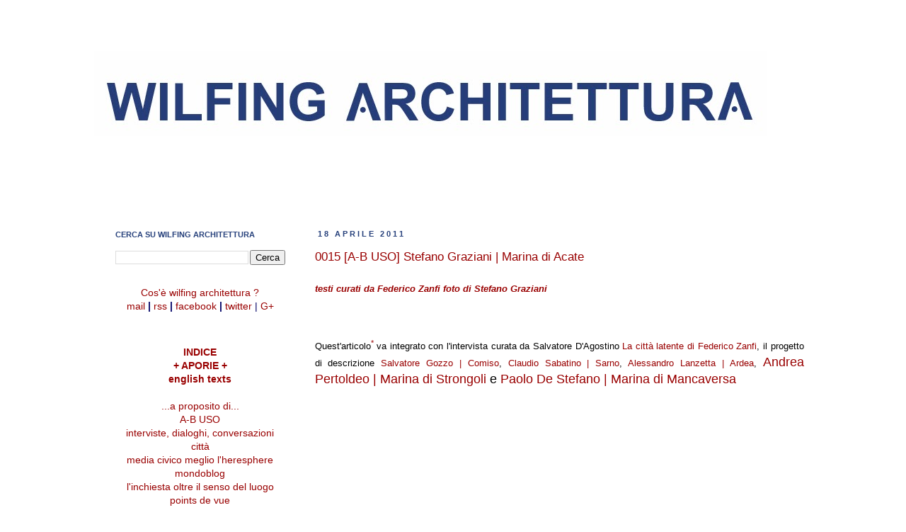

--- FILE ---
content_type: text/html; charset=UTF-8
request_url: https://wilfingarchitettura.blogspot.com/2011/04/0015-b-uso-stefano-graziani-marina-di.html
body_size: 27372
content:
<!DOCTYPE html>
<html class='v2' dir='ltr' xmlns='http://www.w3.org/1999/xhtml' xmlns:b='http://www.google.com/2005/gml/b' xmlns:data='http://www.google.com/2005/gml/data' xmlns:expr='http://www.google.com/2005/gml/expr'>
<head>
<link href='https://www.blogger.com/static/v1/widgets/335934321-css_bundle_v2.css' rel='stylesheet' type='text/css'/>
<meta content='IE=EmulateIE7' http-equiv='X-UA-Compatible'/>
<meta content='width=1100' name='viewport'/>
<meta content='text/html; charset=UTF-8' http-equiv='Content-Type'/>
<meta content='blogger' name='generator'/>
<link href='https://wilfingarchitettura.blogspot.com/favicon.ico' rel='icon' type='image/x-icon'/>
<link href='http://wilfingarchitettura.blogspot.com/2011/04/0015-b-uso-stefano-graziani-marina-di.html' rel='canonical'/>
<link rel="alternate" type="application/atom+xml" title="WILFING ARCHITETTURA - Atom" href="https://wilfingarchitettura.blogspot.com/feeds/posts/default" />
<link rel="alternate" type="application/rss+xml" title="WILFING ARCHITETTURA - RSS" href="https://wilfingarchitettura.blogspot.com/feeds/posts/default?alt=rss" />
<link rel="service.post" type="application/atom+xml" title="WILFING ARCHITETTURA - Atom" href="https://www.blogger.com/feeds/809768950812206166/posts/default" />

<link rel="alternate" type="application/atom+xml" title="WILFING ARCHITETTURA - Atom" href="https://wilfingarchitettura.blogspot.com/feeds/899409495688706575/comments/default" />
<!--Can't find substitution for tag [blog.ieCssRetrofitLinks]-->
<link href='https://blogger.googleusercontent.com/img/b/R29vZ2xl/AVvXsEhHnAREDJ2lotLqO8J8voEPy0HbVyzDYGd-uPoQotZ1nMLo3fieAKeVjvGbCklr6HP13_ujtimXs65zdH6Pd8t0Io64DMuCZ4JFHrOTEhyIULylWtW708bmN2wN6Gry6HL1uGgLifOPfiAR/s1600/acate+graziani+010.jpg' rel='image_src'/>
<meta content='http://wilfingarchitettura.blogspot.com/2011/04/0015-b-uso-stefano-graziani-marina-di.html' property='og:url'/>
<meta content='0015 [A-B USO] Stefano Graziani | Marina di Acate' property='og:title'/>
<meta content='   testi curati da Federico Zanfi  foto di Stefano Graziani      Quest&#39;articolo *  va integrato con l&#39;intervista curata da Salvatore D&#39;Agost...' property='og:description'/>
<meta content='https://blogger.googleusercontent.com/img/b/R29vZ2xl/AVvXsEhHnAREDJ2lotLqO8J8voEPy0HbVyzDYGd-uPoQotZ1nMLo3fieAKeVjvGbCklr6HP13_ujtimXs65zdH6Pd8t0Io64DMuCZ4JFHrOTEhyIULylWtW708bmN2wN6Gry6HL1uGgLifOPfiAR/w1200-h630-p-k-no-nu/acate+graziani+010.jpg' property='og:image'/>
<title>WILFING ARCHITETTURA: 0015 [A-B USO] Stefano Graziani | Marina di Acate</title>
<style id='page-skin-1' type='text/css'><!--
/*
-----------------------------------------------
Blogger Template Style
Name:     Simple
Designer: Josh Peterson
URL:      www.noaesthetic.com
----------------------------------------------- */
/* Variable definitions
====================
<Variable name="keycolor" description="Main Color" type="color" default="#66bbdd"/>
<Group description="Page Text" selector="body">
<Variable name="body.font" description="Font" type="font"
default="normal normal 12px Arial, Tahoma, Helvetica, FreeSans, sans-serif"/>
<Variable name="body.text.color" description="Text Color" type="color" default="#222222"/>
</Group>
<Group description="Backgrounds" selector=".body-fauxcolumns-outer">
<Variable name="body.background.color" description="Outer Background" type="color" default="#66bbdd"/>
<Variable name="content.background.color" description="Main Background" type="color" default="#ffffff"/>
<Variable name="header.background.color" description="Header Background" type="color" default="transparent"/>
</Group>
<Group description="Links" selector=".main-outer">
<Variable name="link.color" description="Link Color" type="color" default="#2288bb"/>
<Variable name="link.visited.color" description="Visited Color" type="color" default="#888888"/>
<Variable name="link.hover.color" description="Hover Color" type="color" default="#33aaff"/>
</Group>
<Group description="Blog Title" selector=".header h1">
<Variable name="header.font" description="Font" type="font"
default="normal normal 60px Arial, Tahoma, Helvetica, FreeSans, sans-serif"/>
<Variable name="header.text.color" description="Title Color" type="color" default="#3399bb" />
</Group>
<Group description="Blog Description" selector=".header .description">
<Variable name="description.text.color" description="Description Color" type="color"
default="#777777" />
</Group>
<Group description="Tabs Text" selector=".tabs-inner .widget li a">
<Variable name="tabs.font" description="Font" type="font"
default="normal normal 14px Arial, Tahoma, Helvetica, FreeSans, sans-serif"/>
<Variable name="tabs.text.color" description="Text Color" type="color" default="#999999"/>
<Variable name="tabs.selected.text.color" description="Selected Color" type="color" default="#000000"/>
</Group>
<Group description="Tabs Background" selector=".tabs-outer .PageList">
<Variable name="tabs.background.color" description="Background Color" type="color" default="#f5f5f5"/>
<Variable name="tabs.selected.background.color" description="Selected Color" type="color" default="#eeeeee"/>
</Group>
<Group description="Post Title" selector="h3.post-title, .comments h4">
<Variable name="post.title.font" description="Font" type="font"
default="normal normal 22px Arial, Tahoma, Helvetica, FreeSans, sans-serif"/>
</Group>
<Group description="Date Header" selector=".date-header">
<Variable name="date.header.color" description="Text Color" type="color"
default="#000000"/>
<Variable name="date.header.background.color" description="Background Color" type="color"
default="transparent"/>
</Group>
<Group description="Post Footer" selector=".post-footer">
<Variable name="post.footer.text.color" description="Text Color" type="color" default="#666666"/>
<Variable name="post.footer.background.color" description="Background Color" type="color"
default="#f9f9f9"/>
<Variable name="post.footer.border.color" description="Shadow Color" type="color" default="#eeeeee"/>
</Group>
<Group description="Gadgets" selector="h2">
<Variable name="widget.title.font" description="Title Font" type="font"
default="normal bold 11px Arial, Tahoma, Helvetica, FreeSans, sans-serif"/>
<Variable name="widget.title.text.color" description="Title Color" type="color" default="#000000"/>
<Variable name="widget.alternate.text.color" description="Alternate Color" type="color" default="#999999"/>
</Group>
<Group description="Images" selector=".main-inner">
<Variable name="image.background.color" description="Background Color" type="color" default="#ffffff"/>
<Variable name="image.border.color" description="Border Color" type="color" default="#eeeeee"/>
<Variable name="image.text.color" description="Caption Text Color" type="color" default="#000000"/>
</Group>
<Group description="Accents" selector=".content-inner">
<Variable name="body.rule.color" description="Separator Line Color" type="color" default="#eeeeee"/>
<Variable name="tabs.border.color" description="Tabs Border Color" type="color" default="transparent"/>
</Group>
<Variable name="body.background" description="Body Background" type="background"
color="#ffffff" default="$(color) none repeat scroll top left"/>
<Variable name="body.background.override" description="Body Background Override" type="string" default=""/>
<Variable name="body.background.gradient.cap" description="Body Gradient Cap" type="url"
default="url(//www.blogblog.com/1kt/simple/gradients_light.png)"/>
<Variable name="body.background.gradient.tile" description="Body Gradient Tile" type="url"
default="url(//www.blogblog.com/1kt/simple/body_gradient_tile_light.png)"/>
<Variable name="content.background.color.selector" description="Content Background Color Selector" type="string" default=".content-inner"/>
<Variable name="content.padding" description="Content Padding" type="length" default="10px"/>
<Variable name="content.padding.horizontal" description="Content Horizontal Padding" type="length" default="10px"/>
<Variable name="content.shadow.spread" description="Content Shadow Spread" type="length" default="40px"/>
<Variable name="content.shadow.spread.webkit" description="Content Shadow Spread (WebKit)" type="length" default="5px"/>
<Variable name="content.shadow.spread.ie" description="Content Shadow Spread (IE)" type="length" default="10px"/>
<Variable name="main.border.width" description="Main Border Width" type="length" default="0"/>
<Variable name="header.background.gradient" description="Header Gradient" type="url" default="none"/>
<Variable name="header.shadow.offset.left" description="Header Shadow Offset Left" type="length" default="-1px"/>
<Variable name="header.shadow.offset.top" description="Header Shadow Offset Top" type="length" default="-1px"/>
<Variable name="header.shadow.spread" description="Header Shadow Spread" type="length" default="1px"/>
<Variable name="header.padding" description="Header Padding" type="length" default="30px"/>
<Variable name="header.border.size" description="Header Border Size" type="length" default="1px"/>
<Variable name="header.bottom.border.size" description="Header Bottom Border Size" type="length" default="1px"/>
<Variable name="header.border.horizontalsize" description="Header Horizontal Border Size" type="length" default="0"/>
<Variable name="description.text.size" description="Description Text Size" type="string" default="140%"/>
<Variable name="tabs.margin.top" description="Tabs Margin Top" type="length" default="0" />
<Variable name="tabs.margin.side" description="Tabs Side Margin" type="length" default="30px" />
<Variable name="tabs.background.gradient" description="Tabs Background Gradient" type="url"
default="url(//www.blogblog.com/1kt/simple/gradients_light.png)"/>
<Variable name="tabs.border.width" description="Tabs Border Width" type="length" default="1px"/>
<Variable name="tabs.bevel.border.width" description="Tabs Bevel Border Width" type="length" default="1px"/>
<Variable name="date.header.padding" description="Date Header Padding" type="string" default="inherit"/>
<Variable name="date.header.letterspacing" description="Date Header Letter Spacing" type="string" default="inherit"/>
<Variable name="date.header.margin" description="Date Header Margin" type="string" default="inherit"/>
<Variable name="post.margin.bottom" description="Post Bottom Margin" type="length" default="25px"/>
<Variable name="image.border.small.size" description="Image Border Small Size" type="length" default="2px"/>
<Variable name="image.border.large.size" description="Image Border Large Size" type="length" default="5px"/>
<Variable name="page.width.selector" description="Page Width Selector" type="string" default=".region-inner"/>
<Variable name="page.width" description="Page Width" type="string" default="auto"/>
<Variable name="main.section.margin" description="Main Section Margin" type="length" default="15px"/>
<Variable name="main.padding" description="Main Padding" type="length" default="15px"/>
<Variable name="main.padding.top" description="Main Padding Top" type="length" default="30px"/>
<Variable name="main.padding.bottom" description="Main Padding Bottom" type="length" default="30px"/>
<Variable name="paging.background"
color="#ffffff"
description="Background of blog paging area" type="background"
default="transparent none no-repeat scroll top center"/>
<Variable name="footer.bevel" description="Bevel border length of footer" type="length" default="0"/>
<Variable name="mobile.background.overlay" description="Mobile Background Overlay" type="string"
default="transparent none repeat scroll top left"/>
<Variable name="mobile.background.size" description="Mobile Background Size" type="string" default="auto"/>
<Variable name="mobile.button.color" description="Mobile Button Color" type="color" default="#ffffff" />
<Variable name="startSide" description="Side where text starts in blog language" type="automatic" default="left"/>
<Variable name="endSide" description="Side where text ends in blog language" type="automatic" default="right"/>
*/
/* Content
----------------------------------------------- */
body {
font: normal normal 12px 'Trebuchet MS', Trebuchet, Verdana, sans-serif;
color: #000000;
background: #ffffff none repeat scroll top left;
padding: 0 0 0 0;
}
html body .region-inner {
min-width: 0;
max-width: 100%;
width: auto;
}
a:link {
text-decoration:none;
color: #990000;
}
a:visited {
text-decoration:none;
color: #990000;
}
a:hover {
text-decoration:underline;
color: #990000;
}
.body-fauxcolumn-outer .fauxcolumn-inner {
background: transparent none repeat scroll top left;
_background-image: none;
}
.body-fauxcolumn-outer .cap-top {
position: absolute;
z-index: 1;
height: 400px;
width: 100%;
background: #ffffff none repeat scroll top left;
}
.body-fauxcolumn-outer .cap-top .cap-left {
width: 100%;
background: transparent none repeat-x scroll top left;
_background-image: none;
}
.content-outer {
-moz-box-shadow: 0 0 0 rgba(0, 0, 0, .15);
-webkit-box-shadow: 0 0 0 rgba(0, 0, 0, .15);
-goog-ms-box-shadow: 0 0 0 #333333;
box-shadow: 0 0 0 rgba(0, 0, 0, .15);
margin-bottom: 1px;
}
.content-inner {
padding: 10px 40px;
}
.content-inner {
background-color: #ffffff;
}
/* Header
----------------------------------------------- */
.header-outer {
background: transparent none repeat-x scroll 0 -400px;
_background-image: none;
}
.Header h1 {
font: normal normal 40px Arial, Tahoma, Helvetica, FreeSans, sans-serif;
color: #000000;
text-shadow: 0 0 0 rgba(0, 0, 0, .2);
}
.Header h1 a {
color: #000000;
}
.Header .description {
font-size: 18px;
color: #000000;
}
.header-inner .Header .titlewrapper {
padding: 22px 0;
}
.header-inner .Header .descriptionwrapper {
padding: 0 0;
}
/* Tabs
----------------------------------------------- */
.tabs-inner .section:first-child {
border-top: 0 solid #ffffff;
}
.tabs-inner .section:first-child ul {
margin-top: -1px;
border-top: 1px solid #ffffff;
border-left: 1px solid #ffffff;
border-right: 1px solid #ffffff;
}
.tabs-inner .widget ul {
background: transparent none repeat-x scroll 0 -800px;
_background-image: none;
border-bottom: 1px solid #ffffff;
margin-top: 0;
margin-left: -30px;
margin-right: -30px;
}
.tabs-inner .widget li a {
display: inline-block;
padding: .6em 1em;
font: normal normal 12px 'Trebuchet MS', Trebuchet, Verdana, sans-serif;
color: #000000;
border-left: 1px solid #ffffff;
border-right: 1px solid #ffffff;
}
.tabs-inner .widget li:first-child a {
border-left: none;
}
.tabs-inner .widget li.selected a, .tabs-inner .widget li a:hover {
color: #000000;
background-color: #ffffff;
text-decoration: none;
}
/* Columns
----------------------------------------------- */
.main-outer {
border-top: 0 solid transparent;
}
.fauxcolumn-left-outer .fauxcolumn-inner {
border-right: 1px solid transparent;
}
.fauxcolumn-right-outer .fauxcolumn-inner {
border-left: 1px solid transparent;
}
/* Headings
----------------------------------------------- */
h2 {
margin: 0 0 1em 0;
font: normal bold 11px Verdana, Geneva, sans-serif;
color: #26407b;
text-transform: uppercase;
}
/* Widgets
----------------------------------------------- */
.widget .zippy {
color: #26407b;
text-shadow: 2px 2px 1px rgba(0, 0, 0, .1);
}
.widget .popular-posts ul {
list-style: none;
}
/* Posts
----------------------------------------------- */
.date-header span {
background-color: #ffffff;
color: #26407b;
padding: 0.4em;
letter-spacing: 3px;
margin: inherit;
}
.main-inner {
padding-top: 35px;
padding-bottom: 65px;
}
.main-inner .column-center-inner {
padding: 0 0;
}
.main-inner .column-center-inner .section {
margin: 0 1em;
}
.post {
margin: 0 0 45px 0;
}
h3.post-title, .comments h4 {
font: normal normal 17px Verdana, Geneva, sans-serif;
margin: .75em 0 0;
}
.post-body {
font-size: 110%;
line-height: 1.4;
position: relative;
}
.post-body .tr-caption-container {
color: #000000;
}
.post-body .tr-caption-container img {
padding: 0;
background: transparent;
border: none;
-moz-box-shadow: 0 0 0 rgba(0, 0, 0, .1);
-webkit-box-shadow: 0 0 0 rgba(0, 0, 0, .1);
box-shadow: 0 0 0 rgba(0, 0, 0, .1);
}
.post-header {
margin: 0 0 1.5em;
line-height: 1.6;
font-size: 90%;
}
.post-footer {
margin: 20px -2px 0;
padding: 5px 10px;
color: #000000;
background-color: #ffffff;
border-bottom: 1px solid #ffffff;
line-height: 1.6;
font-size: 90%;
}
#comments .comment-author {
padding-top: 1.5em;
border-top: 1px solid transparent;
background-position: 0 1.5em;
}
#comments .comment-author:first-child {
padding-top: 0;
border-top: none;
}
.avatar-image-container {
margin: .2em 0 0;
}
#comments .avatar-image-container img {
border: 1px solid #ffffff;
}
/* Comments
----------------------------------------------- */
.comments .comments-content .icon.blog-author {
background-repeat: no-repeat;
background-image: url([data-uri]);
}
.comments .comments-content .loadmore a {
border-top: 1px solid #26407b;
border-bottom: 1px solid #26407b;
}
.comments .comment-thread.inline-thread {
background-color: #ffffff;
}
.comments .continue {
border-top: 2px solid #26407b;
}
/* Accents
---------------------------------------------- */
.section-columns td.columns-cell {
border-left: 1px solid transparent;
}
.blog-pager {
background: transparent url(//www.blogblog.com/1kt/simple/paging_dot.png) repeat-x scroll top center;
}
.blog-pager-older-link, .home-link,
.blog-pager-newer-link {
background-color: #ffffff;
padding: 5px;
}
.footer-outer {
border-top: 1px dashed #bbbbbb;
}
/* Mobile
----------------------------------------------- */
body.mobile  {
background-size: auto;
}
.mobile .body-fauxcolumn-outer {
background: transparent none repeat scroll top left;
}
.mobile .body-fauxcolumn-outer .cap-top {
background-size: 100% auto;
}
.mobile .content-outer {
-webkit-box-shadow: 0 0 3px rgba(0, 0, 0, .15);
box-shadow: 0 0 3px rgba(0, 0, 0, .15);
padding: 0 0;
}
body.mobile .AdSense {
margin: 0 -0;
}
.mobile .tabs-inner .widget ul {
margin-left: 0;
margin-right: 0;
}
.mobile .post {
margin: 0;
}
.mobile .main-inner .column-center-inner .section {
margin: 0;
}
.mobile .date-header span {
padding: 0.1em 10px;
margin: 0 -10px;
}
.mobile h3.post-title {
margin: 0;
}
.mobile .blog-pager {
background: transparent none no-repeat scroll top center;
}
.mobile .footer-outer {
border-top: none;
}
.mobile .main-inner, .mobile .footer-inner {
background-color: #ffffff;
}
.mobile-index-contents {
color: #000000;
}
.mobile-link-button {
background-color: #990000;
}
.mobile-link-button a:link, .mobile-link-button a:visited {
color: #990000;
}
.mobile .tabs-inner .section:first-child {
border-top: none;
}
.mobile .tabs-inner .PageList .widget-content {
background-color: #ffffff;
color: #000000;
border-top: 1px solid #ffffff;
border-bottom: 1px solid #ffffff;
}
.mobile .tabs-inner .PageList .widget-content .pagelist-arrow {
border-left: 1px solid #ffffff;
}
.feed-links {
display: none;
}
#ascredit {
display:none;
}
#Attribution1{
display:none;
}
div.post {
text-align: justify;
font-family: "verdana",sans-serif;
font-size: medium;
counter-reset: footnote refnote;
}
div {
margin-top: 16.2px;
}
.domanda {
color: #a61c00;
}
.commenta {
text-align: center;
color: #990000;
font-weight: bold;
}
.post-title {
color: #990000;
}
.data {
font-weight: bold;
color: #990000;
}
.intersezione:before{
content: "Intersezione --->"
}
.intersezione{
font-size: x-small;
color: #990000;;
text-align: right;
}
.testodi{
color: #990000;
font-style: italic;
}
.testodi:before{
content: "di ";
}
span.capoverso:before {
content: "    ";
white-space: pre;
}
.linea:before {
content: "__________________________________________";
}
.linea {
text-align: center;
margin: 10px;
}
a {
color: #990000;
text-decoration: none;
}
span.refnote::before{
counter-increment: refnote;
content: counter(refnote);
vertical-align: super;
}
span.footnote::before{
counter-increment: footnote;
content: counter(footnote);
vertical-align: super;
}
.todonotes {
background-color: blue;
color: white;
text-align: center;
}
.todonotes:before{
content: "TODO: ";
white-space: pre;
}
.didascalia {
text-align: right;
font-size: 11px;
color: black;
}
.esterni {
text-align: center;
}
div.note{
font-size: x-small;
}
div.note:before{
content:"Note:";
font-weight: bold;
}
div.dx{
text-align:right;
}
div.sx{
text-align:left;
}
div.center{
text-align:center;
}
div.footnote{
font-size: x-small;
}
/**
* CSS ADDED
* */
.slideshow {
width: 100%;
}
.button-container {
position: relative;
word-wrap: break-word;
display: grid;
grid-template-columns: 10% auto 10%;
grid-template-areas: "left center right";
}
.prev-slide {
background-color: white;
color: #26407b;
text-align: center;
text-decoration: none;
outline: none;
font-size: x-small;
cursor: pointer;
grid-area: left;
margin: 1em;
}
.cdot{
margin: auto;
grid-area:center;
color: #26407b;
text-align: center;
margin-top: 0 !important;
}
.next-slide {
background-color: white;
color: #26407b;
text-align: center;
text-decoration: none;
outline: none;
font-size: x-small;
cursor: pointer;
grid-area: right;
margin: 1em;
}
#circle {
width: 8px;
height: 8px;
border-radius: 50%;
float:left;
margin: 1em 0.5em;
display: inline-block;
}
#circle:hover {
background-color:#26407b;
cursor: pointer;
}
.white {
background-color:white;
border: 1px solid #26407b;
}
.blue {
background-color:#26407b;
}
--></style>
<style id='template-skin-1' type='text/css'><!--
body {
min-width: 1095px;
}
.content-outer, .content-fauxcolumn-outer, .region-inner {
min-width: 1095px;
max-width: 1095px;
_width: 1095px;
}
.main-inner .columns {
padding-left: 300px;
padding-right: 0px;
}
.main-inner .fauxcolumn-center-outer {
left: 300px;
right: 0px;
/* IE6 does not respect left and right together */
_width: expression(this.parentNode.offsetWidth -
parseInt("300px") -
parseInt("0px") + 'px');
}
.main-inner .fauxcolumn-left-outer {
width: 300px;
}
.main-inner .fauxcolumn-right-outer {
width: 0px;
}
.main-inner .column-left-outer {
width: 300px;
right: 100%;
margin-left: -300px;
}
.main-inner .column-right-outer {
width: 0px;
margin-right: -0px;
}
#layout {
min-width: 0;
}
#layout .content-outer {
min-width: 0;
width: 800px;
}
#layout .region-inner {
min-width: 0;
width: auto;
}
--></style>
<script src='https://ajax.googleapis.com/ajax/libs/jquery/3.2.1/jquery.min.js'></script>
<script type='text/javascript'>
//<![CDATA[
var relatedTitles = new Array();
var relatedTitlesNum = 0;
var relatedUrls = new Array();
function related_results_labels(json) {
for (var i = 0; i < json.feed.entry.length; i++) {
var entry = json.feed.entry[i];
relatedTitles[relatedTitlesNum] = entry.title.$t;
for (var k = 0; k < entry.link.length; k++) {
if (entry.link[k].rel == 'alternate') {
relatedUrls[relatedTitlesNum] = entry.link[k].href;
relatedTitlesNum++;
break;
}
}
}
}
function removeRelatedDuplicates() {
var tmp = new Array(0);
var tmp2 = new Array(0);
for(var i = 0; i < relatedUrls.length; i++) {
if(!contains(tmp, relatedUrls[i])) {
tmp.length += 1;
tmp[tmp.length - 1] = relatedUrls[i];
tmp2.length += 1;
tmp2[tmp2.length - 1] = relatedTitles[i];
}
}
relatedTitles = tmp2;
relatedUrls = tmp;
}
function contains(a, e) {
for(var j = 0; j < a.length; j++) if (a[j]==e) return true;
return false;
}
function printRelatedLabels() {
var r = Math.floor((relatedTitles.length - 1) * Math.random());
var i = 0;
document.write('<ul>');
while (i < relatedTitles.length && i < 20) {
document.write('<li><a href="' + relatedUrls[r] + '">' + relatedTitles[r] + '</a></li>');
if (r < relatedTitles.length - 1) {
r++;
} else {
r = 0;
}
i++;
}
document.write('</ul>');
}
//]]>
</script>
<script type='text/javascript'>
//<![CDATA[
function changePicture(elem){
  var active = $(elem).attr("active");
  //nasconde immagini
  $(elem).find(".slideshow").each(function(index){
      if(index==active){ $(this).css("display","block");}
      else{ $(this).css("display","none");}
  });
  //init cdots
  $(elem).find("div[id='circle']").each(function(index){
    if(index==active){$(this).addClass("blue").removeClass("white");}
    else{$(this).addClass("white").removeClass("blue");}
  });
}

function initSlideshow(elem){
  var $prev = $("<a class='prev-slide'>&#10094;</a>"),
    $next = $("<a class='next-slide'>&#10095;</a>"),
    $cdot = $("<div class='cdot' id='cdot'></div>");
  var n = $(elem).children().length;
  $(elem).children().each(function(index){
    var $newCdot = $(document.createElement("div")).attr("id","circle").attr("num",index);
    $cdot.append($newCdot);
  });
  var $buttonContainer = $(document.createElement("div")).addClass("button-container").append($prev,$next,$cdot);
  $(elem).append($buttonContainer).attr("active",0).attr("length",n);
  changePicture(elem);
}

function getContainerFromArrow(elem){
  return $(elem).parent().parent();
}
function getContainerFromCdot(elem){
  return $(elem).parent().parent().parent();
}

function addModulus(n, elem){
  var length = parseInt($(getContainerFromArrow(elem)).attr("length"));
  var active = parseInt($(getContainerFromArrow(elem)).attr("active"));
  return (n+active+length) % length;
}


$(document).ready(function(){
  $(".container-slideshow").each(function(){
    initSlideshow(this);
  });
  $("a.next-slide").on("click touchstart",function(){
    var elem = getContainerFromArrow(this);
    $(elem).attr("active",(addModulus(+1,this)));
    changePicture(elem);
  });
  $("a.prev-slide").on("click touchstart",function(){
    var elem = getContainerFromArrow(this);
    $(elem).attr("active",(addModulus(-1,this)));
    changePicture(elem);
  });
  $("div[id='circle']").on("click touchstart",function(){
    var elem = getContainerFromCdot(this);
    var i = $(this).attr("num");
    $(elem).attr("active",i);
    changePicture(elem);
  });
});
//]]>
</script>
<!--Articoli simili CSS -->
<style type='text/css'> 
#related-posts { 
float:center; 
text-transform:none; 
height:100%; 
min-height:100%; 
padding-top:4px; 
padding-left:2px; 
} 
#related-posts .widget{ 
padding-left:4px; 
margin-bottom:8px; 
} 
#related-posts .widget h2, #related-posts h2{ 
font-size: 1.6em; 
font-weight: bold; 
color: black; 
font-family: Trebuchet MS, Georgia, Times New Roman, Times; 
margin-bottom: 0.75em; 
margin-top: 0em; 
padding-top: 0em; 
color:#26407b; 
} 
#related-posts a{ 
color:#26407b; 
} 
#related-posts a:hover{ 
color:#990000; 
} 
#related-posts ul{ 
list-style-type:none; 
margin:0 0 0px 0; 
padding:0px; 
text-decoration:bold; 
font-size:11px; 
text-color:#990000; 
} 
#related-posts ul li{ 
background:transparent url() no-repeat ; 
display:block; 
list-style-type:none; 
margin-bottom: 10px; 
padding-left: 20px; 
padding-top:0px; 
border-bottom:1px dotted #990000; 
} 
</style>
<script type='text/javascript'> 
var relatedpoststitle="Vedi anche:"; 
</script>
<script src='https://sites.google.com/site/scriptperilblog/javascript-2/widget-articoli-simili.js' type='text/javascript'></script>
<!--Articoli Simili CSS Fine-->
<link href='https://www.blogger.com/dyn-css/authorization.css?targetBlogID=809768950812206166&amp;zx=b4da06d7-7919-49b7-9a4e-6f35555365d8' media='none' onload='if(media!=&#39;all&#39;)media=&#39;all&#39;' rel='stylesheet'/><noscript><link href='https://www.blogger.com/dyn-css/authorization.css?targetBlogID=809768950812206166&amp;zx=b4da06d7-7919-49b7-9a4e-6f35555365d8' rel='stylesheet'/></noscript>
<meta name='google-adsense-platform-account' content='ca-host-pub-1556223355139109'/>
<meta name='google-adsense-platform-domain' content='blogspot.com'/>

<!-- data-ad-client=ca-pub-9807779295382321 -->

</head>
<body class='loading'>
<div class='navbar no-items section' id='navbar'>
</div>
<div class='body-fauxcolumns'>
<div class='fauxcolumn-outer body-fauxcolumn-outer'>
<div class='cap-top'>
<div class='cap-left'></div>
<div class='cap-right'></div>
</div>
<div class='fauxborder-left'>
<div class='fauxborder-right'></div>
<div class='fauxcolumn-inner'>
</div>
</div>
<div class='cap-bottom'>
<div class='cap-left'></div>
<div class='cap-right'></div>
</div>
</div>
</div>
<div class='content'>
<div class='content-fauxcolumns'>
<div class='fauxcolumn-outer content-fauxcolumn-outer'>
<div class='cap-top'>
<div class='cap-left'></div>
<div class='cap-right'></div>
</div>
<div class='fauxborder-left'>
<div class='fauxborder-right'></div>
<div class='fauxcolumn-inner'>
</div>
</div>
<div class='cap-bottom'>
<div class='cap-left'></div>
<div class='cap-right'></div>
</div>
</div>
</div>
<div class='content-outer'>
<div class='content-cap-top cap-top'>
<div class='cap-left'></div>
<div class='cap-right'></div>
</div>
<div class='fauxborder-left content-fauxborder-left'>
<div class='fauxborder-right content-fauxborder-right'></div>
<div class='content-inner'>
<header>
<div class='header-outer'>
<div class='header-cap-top cap-top'>
<div class='cap-left'></div>
<div class='cap-right'></div>
</div>
<div class='fauxborder-left header-fauxborder-left'>
<div class='fauxborder-right header-fauxborder-right'></div>
<div class='region-inner header-inner'>
<div class='header section' id='header'><div class='widget Header' data-version='1' id='Header1'>
<div id='header-inner'>
<a href='https://wilfingarchitettura.blogspot.com/' style='display: block'>
<img alt='WILFING ARCHITETTURA' height='120px; ' id='Header1_headerimg' src='https://blogger.googleusercontent.com/img/b/R29vZ2xl/AVvXsEhSS-6ile3XBy2abfvA-EcZsTa47ZqaRa8DMxWsFa0JRa-MqkdRoAagpQ-KXLoUK00joUc7SMGHJlhVZ088XKiD9w78eR-y3UMOU4vKOYWKDxydmbr4D5fqvUU1daaPfvJMOEGDv2MBFh9F/s1600/Header+Wilfing+Architettura+2014.jpg' style='display: block' width='950px; '/>
</a>
</div>
</div></div>
</div>
</div>
<div class='header-cap-bottom cap-bottom'>
<div class='cap-left'></div>
<div class='cap-right'></div>
</div>
</div>
</header>
<div class='tabs-outer'>
<div class='tabs-cap-top cap-top'>
<div class='cap-left'></div>
<div class='cap-right'></div>
</div>
<div class='fauxborder-left tabs-fauxborder-left'>
<div class='fauxborder-right tabs-fauxborder-right'></div>
<div class='region-inner tabs-inner'>
<div class='tabs section' id='crosscol'><div class='widget HTML' data-version='1' id='HTML2'>
<h2 class='title'>Facebook Header</h2>
<div class='widget-content'>
<div id="fb-root"></div>
<script async defer crossorigin="anonymous" src="https://connect.facebook.net/it_IT/sdk.js#xfbml=1&version=v20.0&appId=283466475082585" nonce="jGtYy3Cd"></script>
</div>
<div class='clear'></div>
</div></div>
<div class='tabs no-items section' id='crosscol-overflow'></div>
</div>
</div>
<div class='tabs-cap-bottom cap-bottom'>
<div class='cap-left'></div>
<div class='cap-right'></div>
</div>
</div>
<div class='main-outer'>
<div class='main-cap-top cap-top'>
<div class='cap-left'></div>
<div class='cap-right'></div>
</div>
<div class='fauxborder-left main-fauxborder-left'>
<div class='fauxborder-right main-fauxborder-right'></div>
<div class='region-inner main-inner'>
<div class='columns fauxcolumns'>
<div class='fauxcolumn-outer fauxcolumn-center-outer'>
<div class='cap-top'>
<div class='cap-left'></div>
<div class='cap-right'></div>
</div>
<div class='fauxborder-left'>
<div class='fauxborder-right'></div>
<div class='fauxcolumn-inner'>
</div>
</div>
<div class='cap-bottom'>
<div class='cap-left'></div>
<div class='cap-right'></div>
</div>
</div>
<div class='fauxcolumn-outer fauxcolumn-left-outer'>
<div class='cap-top'>
<div class='cap-left'></div>
<div class='cap-right'></div>
</div>
<div class='fauxborder-left'>
<div class='fauxborder-right'></div>
<div class='fauxcolumn-inner'>
</div>
</div>
<div class='cap-bottom'>
<div class='cap-left'></div>
<div class='cap-right'></div>
</div>
</div>
<div class='fauxcolumn-outer fauxcolumn-right-outer'>
<div class='cap-top'>
<div class='cap-left'></div>
<div class='cap-right'></div>
</div>
<div class='fauxborder-left'>
<div class='fauxborder-right'></div>
<div class='fauxcolumn-inner'>
</div>
</div>
<div class='cap-bottom'>
<div class='cap-left'></div>
<div class='cap-right'></div>
</div>
</div>
<!-- corrects IE6 width calculation -->
<div class='columns-inner'>
<div class='column-center-outer'>
<div class='column-center-inner'>
<div class='main section' id='main'><div class='widget Blog' data-version='1' id='Blog1'>
<div class='blog-posts hfeed'>

          <div class="date-outer">
        
<h2 class='date-header'><span>18 aprile 2011</span></h2>

          <div class="date-posts">
        
<div class='post-outer'>
<div class='post hentry' itemprop='blogPost' itemscope='itemscope' itemtype='http://schema.org/BlogPosting'>
<meta content='https://blogger.googleusercontent.com/img/b/R29vZ2xl/AVvXsEhHnAREDJ2lotLqO8J8voEPy0HbVyzDYGd-uPoQotZ1nMLo3fieAKeVjvGbCklr6HP13_ujtimXs65zdH6Pd8t0Io64DMuCZ4JFHrOTEhyIULylWtW708bmN2wN6Gry6HL1uGgLifOPfiAR/s72-c/acate+graziani+010.jpg' itemprop='image_url'/>
<meta content='809768950812206166' itemprop='blogId'/>
<meta content='899409495688706575' itemprop='postId'/>
<a name='899409495688706575'></a>
<h3 class='post-title entry-title' itemprop='name'>
0015 [A-B USO] Stefano Graziani | Marina di Acate
</h3>
<div class='post-header'>
<div class='post-header-line-1'></div>
</div>
<div class='post-body entry-content' id='post-body-899409495688706575' itemprop='description articleBody'>
<div style="color: #990000; font-family: Verdana,sans-serif; text-align: justify;">
<div class="separator" style="clear: both; text-align: center;">
</div>
<span style="font-size: small;"><b><i>testi curati da <a href="http://www.federicozanfistudio.it/">Federico Zanfi</a> foto di <a href="http://www.stefanograziani.com/" id="vjwn" title="Stefano Graziani">Stefano Graziani</a></i></b></span></div>
<div style="font-family: Verdana,sans-serif; text-align: justify;">
<span style="font-size: small;"><br />
</span></div>
<div style="font-family: Verdana,sans-serif; text-align: justify;">
<span style="font-size: small;">Quest'articolo<a href="http://wilfingarchitettura.blogspot.com/2011/04/0015-b-uso-stefano-graziani-marina-di.html#_edn*" name="_ednref*"><sup>*</sup></a> va integrato con l'intervista curata da Salvatore D'Agostino <a href="http://wilfingarchitettura.blogspot.com/2011/01/0013-b-uso-la-citta-latente-di-federico.html">La città latente di Federico Zanfi</a>, il progetto di descrizione <a href="http://wilfingarchitettura.blogspot.com/2011/01/0012-b-uso-salvatore-gozzo-comiso.html">Salvatore Gozzo | Comiso</a>, <a href="http://wilfingarchitettura.blogspot.com/2011/03/0014-b-uso-claudio-sabatino-sarno.html">Claudio Sabatino | Sarno</a>, <a href="http://wilfingarchitettura.blogspot.com/2011/05/0016-b-uso-alessandro-lanzetta-ardea.html">Alessandro Lanzetta | Ardea</a>, </span><a href="http://wilfingarchitettura.blogspot.com/2011/06/0017-b-uso-andrea-pertoldeo-marina-di.html">Andrea Pertoldeo | Marina di Strongoli</a> e <a href="http://wilfingarchitettura.blogspot.com/2011/08/0019-b-uso-paolo-de-stefano-marina-di.html">Paolo De Stefano | Marina di Mancaversa</a> </div>
<div style="font-family: Verdana,sans-serif; text-align: justify;">
<br />
<center><iframe frameborder="0" height="300" marginheight="0" marginwidth="0" scrolling="no" src="http://maps.google.it/?ie=UTF8&amp;t=k&amp;ll=36.984026,14.363787&amp;spn=0.005142,0.014999&amp;z=16&amp;output=embed" width="700"></iframe></center></div>
<div style="font-family: Verdana,sans-serif; text-align: justify;">
<span style="font-size: small;"><b>Aldo abita stabilmente la sua casa al mare.</b>&nbsp;</span><br />
<span style="font-size: small;">Anni fa mi sono  separato da mia moglie, che continua a stare a Gela nella casa di  famiglia, e sono venuto a stare qui, da solo: con la pensione che ho non  sarei riuscito ad affittare un&#8217;altra casa in città.</span></div>
<div style="font-family: Verdana,sans-serif; text-align: justify;">
<span style="font-size: small;">La casa  l&#8217;ho costruita nel 1978, qui attorno c&#8217;erano soltanto serre. Ho chiesto  la sanatoria nel 1981, ma mi è stata negata perché la casa è a circa 140  metri dalla battigia e secondo una norma regionale il limite di  inedificabilità totale è a 150 metri. Tanti nella mia situazione  aspettavano la sanatoria per gli immobili vicini al mare che ci aveva  promesso la Regione, ma alla fine non è stata varata.</span></div>
<div style="font-family: Verdana,sans-serif; text-align: justify;">
<span style="font-size: small;"></span><br />
<a name="more"></a><span style="font-size: small;">Qui alla  Marina manca tutto, abbiamo a malapena l&#8217;acquedotto. Ci sarebbe tanta  acqua dolce qui sotto, ma ogni casa ha un pozzo nero &#8220;a perdere&#8221; e col  tempo la falda si è inquinata, a stento ci si può lavare. C&#8217;è immondizia  dappertutto, la spiaggia è abbandonata, le strade sono piene di sabbia  che non si riesce a camminare. Io non credo che questo posto possa avere  uno sviluppo, perché la situazione si è fossilizzata, e  l&#8217;amministrazione comunale se ne occupa sempre meno.</span></div>
<div style="font-family: Verdana,sans-serif; text-align: justify;">
<span style="font-size: small;">Oggi gran parte della manodopera che lavora nelle serre è immigrata: sono ucraini, albanesi, soprattutto polacchi e rumeni. Raccolgono gli ortaggi e vivono come schiavi. Chi ha le serre preferisce assumere degli extracomunitari anche se sono clandestini, perché la paga per un immigrato  sta sui 25-20 euro al giorno, mentre un locale si fa pagare quasi il  doppio. Tutti questi immigrati stanno diventando un problema, perché  spesso non possiedono niente, vivono dentro ai magazzini in mezzo alle  serre e vengono a rubare nelle case vuote. Alcuni proprietari di case  qui alla Marina hanno iniziato ad affittare gli alloggi agli  extracomunitari, non tanto per un rendiconto economico, quanto per il  fatto che così la casa è vissuta, non è abbandonata, e quindi è meno  soggetta a furti e scassi.</span></div>
<div style="font-family: Verdana,sans-serif; text-align: justify;">
<span style="font-size: small;">Il problema qui è la sorveglianza,  in inverno è un luogo completamente disabitato, io sono l&#8217;unico del  posto che vive qui assieme agli immigrati. La Marina ormai si riempie  solo durante i 40 giorni del periodo estivo, le prime case iniziano ad  aprire a giugno inoltrato e le ultime chiudono a settembre. Più che  altro sono famiglie, che vengono qui per stare coi figli, ma sono sempre  meno.</span></div>
<div class="separator" style="clear: both; text-align: center;">
</div>
<div style="font-family: Verdana,sans-serif; text-align: justify;">
<span style="font-size: small;">Per il resto c&#8217;è solo un negozio di alimentari, che vende il cibo agli immigrati, e una chiesa, che però apre solo d&#8217;estate<b>. </b></span></div>
<div style="font-family: Verdana,sans-serif; text-align: justify;">
<div class="separator" style="clear: both; text-align: center;">
<a href="https://blogger.googleusercontent.com/img/b/R29vZ2xl/AVvXsEiMCzR0QIqaZFdsaBQA_l3bKmiv_9ybCBsBmJyDUBIkOOau-BWnwq8gWSzOI64AVh2y8z9EXMn0Uwc8CqqOFk3_uE5hj8e4Cnv7twc3CanBzXFgU_3TiK4tBZyEZMgjkUShG-R3N4xCWbze/s1600/acate+graziani+001.jpg" imageanchor="1" style="clear: right; float: right; margin-bottom: 1em; margin-left: 1em;"></a></div>
<div class="separator" style="clear: both; text-align: center;">
<a href="https://blogger.googleusercontent.com/img/b/R29vZ2xl/AVvXsEhHnAREDJ2lotLqO8J8voEPy0HbVyzDYGd-uPoQotZ1nMLo3fieAKeVjvGbCklr6HP13_ujtimXs65zdH6Pd8t0Io64DMuCZ4JFHrOTEhyIULylWtW708bmN2wN6Gry6HL1uGgLifOPfiAR/s1600/acate+graziani+010.jpg" imageanchor="1" style="clear: right; float: right; margin-bottom: 1em; margin-left: 1em;"><img border="0" src="https://blogger.googleusercontent.com/img/b/R29vZ2xl/AVvXsEhHnAREDJ2lotLqO8J8voEPy0HbVyzDYGd-uPoQotZ1nMLo3fieAKeVjvGbCklr6HP13_ujtimXs65zdH6Pd8t0Io64DMuCZ4JFHrOTEhyIULylWtW708bmN2wN6Gry6HL1uGgLifOPfiAR/s1600/acate+graziani+010.jpg" /></a></div>
<br />
<a href="https://blogger.googleusercontent.com/img/b/R29vZ2xl/AVvXsEiUoYy_bS9zNJT0lw_GxUnpRR_U9wulG67PLcPdiaVEnvDowL_1dRekk6yx5qp4EjvdhtX4aoJ2UogGjdsyloLdyDeoDGZdFC5DtV99ySJjDwtQcQR1wmbHOuVeE9gozBeVa3XFl79yI3y1/s1600/acate+graziani+007.jpg" imageanchor="1" style="clear: right; float: right; margin-bottom: 1em; margin-left: 1em;"><img border="0" src="https://blogger.googleusercontent.com/img/b/R29vZ2xl/AVvXsEiUoYy_bS9zNJT0lw_GxUnpRR_U9wulG67PLcPdiaVEnvDowL_1dRekk6yx5qp4EjvdhtX4aoJ2UogGjdsyloLdyDeoDGZdFC5DtV99ySJjDwtQcQR1wmbHOuVeE9gozBeVa3XFl79yI3y1/s1600/acate+graziani+007.jpg" /></a><br />
<div class="separator" style="clear: both; text-align: center;">
<a href="https://blogger.googleusercontent.com/img/b/R29vZ2xl/AVvXsEgiF8j9hmrnpqtpcTCI4VWROSkHckuhSy24nYrH-gLfQrGitADV3el9yQqru3UWX75Skx_e1Dc4n7Hz1NpaR8GeojFM66jUX73Z-D6xGj3g3vU4dpYjBP7GF9ZSeAs5hiOcXfdCqvzCJ_eo/s1600/acate+graziani+008.jpg" imageanchor="1" style="clear: right; float: right; margin-bottom: 1em; margin-left: 1em;"><img border="0" src="https://blogger.googleusercontent.com/img/b/R29vZ2xl/AVvXsEgiF8j9hmrnpqtpcTCI4VWROSkHckuhSy24nYrH-gLfQrGitADV3el9yQqru3UWX75Skx_e1Dc4n7Hz1NpaR8GeojFM66jUX73Z-D6xGj3g3vU4dpYjBP7GF9ZSeAs5hiOcXfdCqvzCJ_eo/s1600/acate+graziani+008.jpg" /></a></div>
<div class="separator" style="clear: both; text-align: center;">
<a href="https://blogger.googleusercontent.com/img/b/R29vZ2xl/AVvXsEgaw4HAf44K5-pjV33YBrZDYYDNYeKY5lLtQH2DUh4a7PN2P7Gha0JWXRvtPjZSYyGya9Hita4G-l5z_9UfPdq_HRQBmZJVIQBuKDUxpiU5Ale0h2Gc0qNOQiMlr13iDZxOV1xp5atEN7le/s1600/acate+graziani+004.jpg" imageanchor="1" style="clear: right; float: right; margin-bottom: 1em; margin-left: 1em;"><img border="0" src="https://blogger.googleusercontent.com/img/b/R29vZ2xl/AVvXsEgaw4HAf44K5-pjV33YBrZDYYDNYeKY5lLtQH2DUh4a7PN2P7Gha0JWXRvtPjZSYyGya9Hita4G-l5z_9UfPdq_HRQBmZJVIQBuKDUxpiU5Ale0h2Gc0qNOQiMlr13iDZxOV1xp5atEN7le/s1600/acate+graziani+004.jpg" /></a></div>
<div class="separator" style="clear: both; text-align: center;">
<a href="https://blogger.googleusercontent.com/img/b/R29vZ2xl/AVvXsEg3iYuC3BcaWMaJH9Sp6uPqNiEebv14psurBXUA40TpXFTEtNdw2fKM-5_Hiidc6xgvFN6Q70_ekxadI8Vd8j48m1IF2N_5oUe2OVOkAN3sybkjJZRMPdfhC3dzge0a26PeShJJrV50Uk5H/s1600/acate+graziani+006.jpg" imageanchor="1" style="clear: right; float: right; margin-bottom: 1em; margin-left: 1em;"><img border="0" src="https://blogger.googleusercontent.com/img/b/R29vZ2xl/AVvXsEg3iYuC3BcaWMaJH9Sp6uPqNiEebv14psurBXUA40TpXFTEtNdw2fKM-5_Hiidc6xgvFN6Q70_ekxadI8Vd8j48m1IF2N_5oUe2OVOkAN3sybkjJZRMPdfhC3dzge0a26PeShJJrV50Uk5H/s1600/acate+graziani+006.jpg" /></a></div>
<div class="separator" style="clear: both; text-align: center;">
<a href="https://blogger.googleusercontent.com/img/b/R29vZ2xl/AVvXsEiSR4XcMsbMR-ILDV_rmnzsoKZn2NlJpFqf5SjD63ayUnj1EowpD6w0JiTRHUeSGYTSFDfeQDz_uRESy1IhILc53ojoaxU3a8jWcgox7ajqMgOZgnfSHpXlTZOw0hXMaB3OwopH7uSbpERK/s1600/acate+graziani+001.jpg" imageanchor="1" style="clear: right; float: right; margin-bottom: 1em; margin-left: 1em;"><img border="0" src="https://blogger.googleusercontent.com/img/b/R29vZ2xl/AVvXsEiSR4XcMsbMR-ILDV_rmnzsoKZn2NlJpFqf5SjD63ayUnj1EowpD6w0JiTRHUeSGYTSFDfeQDz_uRESy1IhILc53ojoaxU3a8jWcgox7ajqMgOZgnfSHpXlTZOw0hXMaB3OwopH7uSbpERK/s1600/acate+graziani+001.jpg" /></a></div>
<br />
<span style="font-size: small;"><b>Marina di Acate (Ragusa) è un insediamento seminascosto tra le serre nella Sicilia sud-orientale.</b><br />
Tutta  la fascia litoranea che corre da Ragusa a Pachino è interamente   occupata da agricoltura serricola &#8211; protagonista negli anni Sessanta di   un boom che ha in Vittoria il suo centro principale &#8211; che arriva fino   alla battigia, solcata a intervalli regolari da un sistema di percorsi   che collegano la strada costiera a una serie di piccoli centri nascosti   tra le serre. Sono insediamenti abusivi a carattere stagionale,   cresciuti negli anni Settanta in corrispondenza dei Comuni   nell&#8217;entroterra.<br />
Marina di Acate nasce sulla duna dei Macconi come  versione estiva dei  paesi di Acate e di Caltagirone. Case  prevalentemente autocostruite si  sono sostituite alle serre dando forma  ad isolati che ricalcano le  dimensioni del campo lungo della vite,  lasciando passaggi di circa 3  metri su cui si affacciano fronti di 7-10  metri.<br />
Molte di queste costruzioni non possono ottenere la  concessione in  sanatoria per la distanza dalla battigia inferiore ai 150  metri &#8211;  limite di inedificabilità totale secondo la normativa regionale  &#8211; e  vivono in uno stato di incertezza, né sanabili né raggiunte da   un&#8217;ordinanza di demolizione.<br />
Il Piano Regolatore di Acate, in vigore  dal 2001, ha recepito il nucleo  costiero come zona C prevedendone il  completamento e la  riqualificazione, ma i Piani di Recupero non hanno  ancora avuto seguito  e i proventi della sanatoria non vengono  reinvestiti dal Comune in  opere alla Marina. L&#8217;insediamento sta  progressivamente decadendo: non  esiste nessun servizio pubblico, la rete  fognaria è assente e quella  stradale e di illuminazione sono  ridottissime. La manutenzione si  limita ad una pulizia annuale prima  della stagione estiva, necessaria  per rimuovere le dune e la vegetazione  che durante l&#8217;inverno ricoprono  tutti gli spazi aperti. Inoltre, l&#8217;uso  intensivo di fertilizzanti  nell&#8217;agricoltura sotto la plastica, assieme  alle costruzioni abusive  che hanno spianato in più punti il sistema  dunale, sono all&#8217;origine di  un processo di inquinamento della falda  acquifera e di crescente  desertificazione del suolo in alcuni casi  irreversibile.<br />
Sono sempre meno i proprietari che investono per  mantenere le proprie  case ai Macconi: molti tendono ad abbandonarle  definitivamente ove  queste versano in condizioni particolarmente  critiche, o ad affittarle  sottocosto a immigrati extracomunitari che  lavorano come braccianti  stagionali sotto le serre.</span></div>
<div style="font-family: Verdana,sans-serif; text-align: justify;">
</div>
<div style="font-family: Verdana,sans-serif; text-align: justify;">
<div style="text-align: justify;">
<br />
<span style="font-size: small;"><b style="color: #990000;">18 aprile 2011</b> </span></div>
<div style="font-family: Verdana,sans-serif; text-align: right;">
<b><i><span style="font-size: x-small;">Intersezioni ---&gt;<a href="http://wilfingarchitettura.blogspot.com/2007/12/b-uso.html">A-B USO</a><br />
</span></i></b></div>
<div style="font-family: Verdana,sans-serif;">
<span style="font-size: x-small;"><br />
</span></div>
<div style="color: black; font-family: Verdana,sans-serif; text-align: center;">
<span style="font-size: x-small;"><a href="http://wilfingarchitettura.blogspot.com/2007/12/come-usare-wa.html"><span style="text-decoration: none;"><span style="color: #990000;">Come usare WA</span><span style="color: white;"> </span></span></a></span><span style="color: white; font-size: x-small;">-----------------------------------------&nbsp;&nbsp;&nbsp;&nbsp;&nbsp;&nbsp;&nbsp;&nbsp;&nbsp;&nbsp;&nbsp;&nbsp;&nbsp; ----------</span><span style="color: #990000; font-size: x-small;"><a href="http://wilfingarchitettura.blogspot.com/2007/09/cos-wilfing-architettura.html"><span style="text-decoration: none;">Cos'è WA</span></a></span></div>
<div class="western" style="color: black; margin-bottom: 0.14in; text-align: center;">
<span style="font-size: small;"><sup><a href="//www.blogger.com/comment.g?blogID=809768950812206166&amp;postID=899409495688706575"><span style="color: #990000; font-family: Verdana,sans-serif; font-weight: bold;">COMMENTA</span></a><br />
</sup></span></div>
<div class="western" style="color: black; margin-bottom: 0.14in; text-align: center;">
<span style="font-size: small;"><sup>__________________________________________</sup></span></div>
</div>
<div style="font-family: Verdana,sans-serif; text-align: justify;">
<span style="font-size: x-small;"><b>Note</b>: <br />
<a href="http://wilfingarchitettura.blogspot.com/2011/04/0015-b-uso-stefano-graziani-marina-di.html#_ednref*" name="_edn*"><sup>*</sup></a>  Estratto dal libro di Federico Zanfi, Città latenti, Bruno Mondadori,  Milano, 2008. Le fotografie sono state integrate e riviste </span></div>
<div style='clear: both;'></div>
</div>
<div class='post-footer'>
<div id='related-posts'>
<script src='/feeds/posts/default/-/A-B USO?alt=json-in-script&callback=related_results_labels&max-results=5' type='text/javascript'></script>
<script src='/feeds/posts/default/-/Federico Zanfi?alt=json-in-script&callback=related_results_labels&max-results=5' type='text/javascript'></script>
<script src='/feeds/posts/default/-/Marina di Acate?alt=json-in-script&callback=related_results_labels&max-results=5' type='text/javascript'></script>
<script src='/feeds/posts/default/-/Stefano Graziani?alt=json-in-script&callback=related_results_labels&max-results=5' type='text/javascript'></script>
<script type='text/javascript'> 
var maxresults=5; 
removeRelatedDuplicates(); printRelatedLabels("https://wilfingarchitettura.blogspot.com/2011/04/0015-b-uso-stefano-graziani-marina-di.html"); 
</script>
</div>
<div class='post-footer-line post-footer-line-1'><span class='post-comment-link'>
</span>
<span class='post-backlinks post-comment-link'>
</span>
<span class='post-icons'>
</span>
</div>
<div class='post-footer-line post-footer-line-2'><span class='post-author vcard'>
Posted by
<span class='fn' itemprop='author' itemscope='itemscope' itemtype='http://schema.org/Person'>
<meta content='https://www.blogger.com/profile/08272801306639580484' itemprop='url'/>
<a href='https://www.blogger.com/profile/08272801306639580484' rel='author' title='author profile'>
<span itemprop='name'>Salvatore D&#39;Agostino</span>
</a>
</span>
</span>
<span class='post-timestamp'>
at
<meta content='https://wilfingarchitettura.blogspot.com/2011/04/0015-b-uso-stefano-graziani-marina-di.html' itemprop='url'/>
<a class='timestamp-link' href='https://wilfingarchitettura.blogspot.com/2011/04/0015-b-uso-stefano-graziani-marina-di.html' rel='bookmark' title='permanent link'><abbr class='published' itemprop='datePublished' title='2011-04-18T07:00:00+02:00'>07:00</abbr></a>
</span>
</div>
<div class='post-footer-line post-footer-line-3'><span class='post-labels'>
Argomenti correlati:
<a href='https://wilfingarchitettura.blogspot.com/search/label/A-B%20USO' rel='tag'>A-B USO</a>,
<a href='https://wilfingarchitettura.blogspot.com/search/label/Federico%20Zanfi' rel='tag'>Federico Zanfi</a>,
<a href='https://wilfingarchitettura.blogspot.com/search/label/Marina%20di%20Acate' rel='tag'>Marina di Acate</a>,
<a href='https://wilfingarchitettura.blogspot.com/search/label/Stefano%20Graziani' rel='tag'>Stefano Graziani</a>
</span>
</div>
</div>
</div>
<div class='comments' id='comments'>
<a name='comments'></a>
<h4>6 commenti:</h4>
<div class='comments-content'>
<script async='async' src='' type='text/javascript'></script>
<script type='text/javascript'>
    (function() {
      var items = null;
      var msgs = null;
      var config = {};

// <![CDATA[
      var cursor = null;
      if (items && items.length > 0) {
        cursor = parseInt(items[items.length - 1].timestamp) + 1;
      }

      var bodyFromEntry = function(entry) {
        var text = (entry &&
                    ((entry.content && entry.content.$t) ||
                     (entry.summary && entry.summary.$t))) ||
            '';
        if (entry && entry.gd$extendedProperty) {
          for (var k in entry.gd$extendedProperty) {
            if (entry.gd$extendedProperty[k].name == 'blogger.contentRemoved') {
              return '<span class="deleted-comment">' + text + '</span>';
            }
          }
        }
        return text;
      }

      var parse = function(data) {
        cursor = null;
        var comments = [];
        if (data && data.feed && data.feed.entry) {
          for (var i = 0, entry; entry = data.feed.entry[i]; i++) {
            var comment = {};
            // comment ID, parsed out of the original id format
            var id = /blog-(\d+).post-(\d+)/.exec(entry.id.$t);
            comment.id = id ? id[2] : null;
            comment.body = bodyFromEntry(entry);
            comment.timestamp = Date.parse(entry.published.$t) + '';
            if (entry.author && entry.author.constructor === Array) {
              var auth = entry.author[0];
              if (auth) {
                comment.author = {
                  name: (auth.name ? auth.name.$t : undefined),
                  profileUrl: (auth.uri ? auth.uri.$t : undefined),
                  avatarUrl: (auth.gd$image ? auth.gd$image.src : undefined)
                };
              }
            }
            if (entry.link) {
              if (entry.link[2]) {
                comment.link = comment.permalink = entry.link[2].href;
              }
              if (entry.link[3]) {
                var pid = /.*comments\/default\/(\d+)\?.*/.exec(entry.link[3].href);
                if (pid && pid[1]) {
                  comment.parentId = pid[1];
                }
              }
            }
            comment.deleteclass = 'item-control blog-admin';
            if (entry.gd$extendedProperty) {
              for (var k in entry.gd$extendedProperty) {
                if (entry.gd$extendedProperty[k].name == 'blogger.itemClass') {
                  comment.deleteclass += ' ' + entry.gd$extendedProperty[k].value;
                } else if (entry.gd$extendedProperty[k].name == 'blogger.displayTime') {
                  comment.displayTime = entry.gd$extendedProperty[k].value;
                }
              }
            }
            comments.push(comment);
          }
        }
        return comments;
      };

      var paginator = function(callback) {
        if (hasMore()) {
          var url = config.feed + '?alt=json&v=2&orderby=published&reverse=false&max-results=50';
          if (cursor) {
            url += '&published-min=' + new Date(cursor).toISOString();
          }
          window.bloggercomments = function(data) {
            var parsed = parse(data);
            cursor = parsed.length < 50 ? null
                : parseInt(parsed[parsed.length - 1].timestamp) + 1
            callback(parsed);
            window.bloggercomments = null;
          }
          url += '&callback=bloggercomments';
          var script = document.createElement('script');
          script.type = 'text/javascript';
          script.src = url;
          document.getElementsByTagName('head')[0].appendChild(script);
        }
      };
      var hasMore = function() {
        return !!cursor;
      };
      var getMeta = function(key, comment) {
        if ('iswriter' == key) {
          var matches = !!comment.author
              && comment.author.name == config.authorName
              && comment.author.profileUrl == config.authorUrl;
          return matches ? 'true' : '';
        } else if ('deletelink' == key) {
          return config.baseUri + '/comment/delete/'
               + config.blogId + '/' + comment.id;
        } else if ('deleteclass' == key) {
          return comment.deleteclass;
        }
        return '';
      };

      var replybox = null;
      var replyUrlParts = null;
      var replyParent = undefined;

      var onReply = function(commentId, domId) {
        if (replybox == null) {
          // lazily cache replybox, and adjust to suit this style:
          replybox = document.getElementById('comment-editor');
          if (replybox != null) {
            replybox.height = '250px';
            replybox.style.display = 'block';
            replyUrlParts = replybox.src.split('#');
          }
        }
        if (replybox && (commentId !== replyParent)) {
          replybox.src = '';
          document.getElementById(domId).insertBefore(replybox, null);
          replybox.src = replyUrlParts[0]
              + (commentId ? '&parentID=' + commentId : '')
              + '#' + replyUrlParts[1];
          replyParent = commentId;
        }
      };

      var hash = (window.location.hash || '#').substring(1);
      var startThread, targetComment;
      if (/^comment-form_/.test(hash)) {
        startThread = hash.substring('comment-form_'.length);
      } else if (/^c[0-9]+$/.test(hash)) {
        targetComment = hash.substring(1);
      }

      // Configure commenting API:
      var configJso = {
        'maxDepth': config.maxThreadDepth
      };
      var provider = {
        'id': config.postId,
        'data': items,
        'loadNext': paginator,
        'hasMore': hasMore,
        'getMeta': getMeta,
        'onReply': onReply,
        'rendered': true,
        'initComment': targetComment,
        'initReplyThread': startThread,
        'config': configJso,
        'messages': msgs
      };

      var render = function() {
        if (window.goog && window.goog.comments) {
          var holder = document.getElementById('comment-holder');
          window.goog.comments.render(holder, provider);
        }
      };

      // render now, or queue to render when library loads:
      if (window.goog && window.goog.comments) {
        render();
      } else {
        window.goog = window.goog || {};
        window.goog.comments = window.goog.comments || {};
        window.goog.comments.loadQueue = window.goog.comments.loadQueue || [];
        window.goog.comments.loadQueue.push(render);
      }
    })();
// ]]>
  </script>
<div id='comment-holder'>
<div class="comment-thread toplevel-thread"><ol id="top-ra"><li class="comment" id="c3206903055917975018"><div class="avatar-image-container"><img src="//resources.blogblog.com/img/blank.gif" alt=""/></div><div class="comment-block"><div class="comment-header"><cite class="user"><a href="http://www.architettisenzatetto.net/wp2/" rel="nofollow">rem</a></cite><span class="icon user "></span><span class="datetime secondary-text"><a rel="nofollow" href="https://wilfingarchitettura.blogspot.com/2011/04/0015-b-uso-stefano-graziani-marina-di.html?showComment=1303201303860#c3206903055917975018">19 aprile 2011 alle ore 10:21</a></span></div><p class="comment-content">Mi ricorda molto quello che accade sul litorale ionico, in questo senso le parole e le immagini riportate si adattano bene a moltissimi litorali meridionali. Molto belle le fotografie.</p><span class="comment-actions secondary-text"><a class="comment-reply" target="_self" data-comment-id="3206903055917975018">Rispondi</a><span class="item-control blog-admin blog-admin pid-733850057"><a target="_self" href="https://www.blogger.com/comment/delete/809768950812206166/3206903055917975018">Elimina</a></span></span></div><div class="comment-replies"><div id="c3206903055917975018-rt" class="comment-thread inline-thread hidden"><span class="thread-toggle thread-expanded"><span class="thread-arrow"></span><span class="thread-count"><a target="_self">Risposte</a></span></span><ol id="c3206903055917975018-ra" class="thread-chrome thread-expanded"><div></div><div id="c3206903055917975018-continue" class="continue"><a class="comment-reply" target="_self" data-comment-id="3206903055917975018">Rispondi</a></div></ol></div></div><div class="comment-replybox-single" id="c3206903055917975018-ce"></div></li><li class="comment" id="c6917625380323101675"><div class="avatar-image-container"><img src="//2.bp.blogspot.com/_UxZwDNzaYZ8/THTpgJSPiXI/AAAAAAAAA-o/dCT_Wg4AW0c/S45-s35/WA_200X200%2Bcopia.jpg" alt=""/></div><div class="comment-block"><div class="comment-header"><cite class="user"><a href="https://www.blogger.com/profile/08272801306639580484" rel="nofollow">Salvatore D&#39;Agostino</a></cite><span class="icon user blog-author"></span><span class="datetime secondary-text"><a rel="nofollow" href="https://wilfingarchitettura.blogspot.com/2011/04/0015-b-uso-stefano-graziani-marina-di.html?showComment=1303222783969#c6917625380323101675">19 aprile 2011 alle ore 16:19</a></span></div><p class="comment-content">Rem,<br>riprendo una riflessione di Paul Cézanne a margine di ciò che dici: &#171;Con dei contadini, per esempio, a volte ho dubitato che sappiano che cosa è un paesaggio, un albero. Sì. Le sembrerà strano: ho fatto a volte - delle passeggiate, ho accompagnato un fittavolo che andava a vendere le patate al mercato. Egli non aveva mai visto la Sainte-Victoire. Sanno che cosa è stato seminato qui, là, lungo la strada, che tempo farà domani, se la Sainte-Victoire è incappucciata oppure no, lo sentono dall&#8217;odore, come gli animali, come un cane sa che cosa è questo pezzo di pane, soltanto secondo i loro bisogni, ma che gli alberi siano verdi, e che questo verde è un albero, che questa terra è rossa e che questi rossi franosi sono colline, io non credo, realmente, che la maggior parte di loro lo sentano, lo sappiano, al di là del loro inconscio utilitario&#187;. (Joachim Gasquet, Ciò che mi ha detto..., in Michel Doran, Cezanne. Documenti e interpretazioni, Roma, Donzelli, 1995, pp. 128-129)<br><br>Io ho trascorso i mesi estivi della mia adolescenza, scorazzando in lungo e in largo in una città abusiva costiera del litorale catanese.<br>Anni bellissimi, totalmente ignaro del luogo dove vivevo.<br>Parafrasando Cézanne non avevo nessuna coscienza del paesaggio ma solo dell&#8217;uso &#8216;con le pinne, fucile e occhiali&#8217; del luogo.<br>Riporto quest&#8217;altra considerazione di Cézanne: &#171;Il paesaggio nella cultura occidentale è in se stesso il sintomo di una perdita moderna, una forma culturale che è emersa solo all&#8217;indomani della distruzione della primigenia relazione con la natura introdotta dall&#8217;urbanizzazione, dal commercio e dalla tecnologia. In quanto nel momento in cui l&#8217;umanità appartiene ancora al naturale in maniera semplice, nessuno aveva il bisogno di dipingere un paesaggio&#187;.<br>A chi serve il paesaggio?<br>Saluti,<br>Salvatore D&#8217;Agostino</p><span class="comment-actions secondary-text"><a class="comment-reply" target="_self" data-comment-id="6917625380323101675">Rispondi</a><span class="item-control blog-admin blog-admin pid-171311021"><a target="_self" href="https://www.blogger.com/comment/delete/809768950812206166/6917625380323101675">Elimina</a></span></span></div><div class="comment-replies"><div id="c6917625380323101675-rt" class="comment-thread inline-thread hidden"><span class="thread-toggle thread-expanded"><span class="thread-arrow"></span><span class="thread-count"><a target="_self">Risposte</a></span></span><ol id="c6917625380323101675-ra" class="thread-chrome thread-expanded"><div></div><div id="c6917625380323101675-continue" class="continue"><a class="comment-reply" target="_self" data-comment-id="6917625380323101675">Rispondi</a></div></ol></div></div><div class="comment-replybox-single" id="c6917625380323101675-ce"></div></li><li class="comment" id="c5795322046196117934"><div class="avatar-image-container"><img src="//resources.blogblog.com/img/blank.gif" alt=""/></div><div class="comment-block"><div class="comment-header"><cite class="user"><a href="http://c8line.blogspot.com/" rel="nofollow">Rosario</a></cite><span class="icon user "></span><span class="datetime secondary-text"><a rel="nofollow" href="https://wilfingarchitettura.blogspot.com/2011/04/0015-b-uso-stefano-graziani-marina-di.html?showComment=1303315677648#c5795322046196117934">20 aprile 2011 alle ore 18:07</a></span></div><p class="comment-content">I luoghi mutano e non solo nella loro oggettività ma anche negli occhi di chi li osserva. Quello che per la fantasia di un ragazzino può essere lo scenario di un&#39;avventura, per la disillusione un adulto può costituire un&#39;ulteriore occasione per il rimpianto. Il vero dramma e che certi scenari diventino &quot;occasioni&quot; per i politici di turno ed alla fine... i luoghi languono. Rosario Ciotto</p><span class="comment-actions secondary-text"><a class="comment-reply" target="_self" data-comment-id="5795322046196117934">Rispondi</a><span class="item-control blog-admin blog-admin pid-733850057"><a target="_self" href="https://www.blogger.com/comment/delete/809768950812206166/5795322046196117934">Elimina</a></span></span></div><div class="comment-replies"><div id="c5795322046196117934-rt" class="comment-thread inline-thread hidden"><span class="thread-toggle thread-expanded"><span class="thread-arrow"></span><span class="thread-count"><a target="_self">Risposte</a></span></span><ol id="c5795322046196117934-ra" class="thread-chrome thread-expanded"><div></div><div id="c5795322046196117934-continue" class="continue"><a class="comment-reply" target="_self" data-comment-id="5795322046196117934">Rispondi</a></div></ol></div></div><div class="comment-replybox-single" id="c5795322046196117934-ce"></div></li><li class="comment" id="c741439585708041725"><div class="avatar-image-container"><img src="//2.bp.blogspot.com/_UxZwDNzaYZ8/THTpgJSPiXI/AAAAAAAAA-o/dCT_Wg4AW0c/S45-s35/WA_200X200%2Bcopia.jpg" alt=""/></div><div class="comment-block"><div class="comment-header"><cite class="user"><a href="https://www.blogger.com/profile/08272801306639580484" rel="nofollow">Salvatore D&#39;Agostino</a></cite><span class="icon user blog-author"></span><span class="datetime secondary-text"><a rel="nofollow" href="https://wilfingarchitettura.blogspot.com/2011/04/0015-b-uso-stefano-graziani-marina-di.html?showComment=1303405366825#c741439585708041725">21 aprile 2011 alle ore 19:02</a></span></div><p class="comment-content">---&gt; Rosario Ciotto,<br>Riprendo una frase di Marco Paolini (ne avevo parlato qui ---&gt; http://wilfingarchitettura.blogspot.com/2010/11/0001-points-de-vue-collettivo.html):<br>&#171;&#8221;Sporco&#8221; è una parola che si può usare in tanti posti del Sud, ma più che sporco è ingombro di cose buttate che nessuno rimuove più. Si potrebbe dire che è archeologico, ma l&#8217;effetto spesso è solo sporco e non aiuta&#187;.<br>Questi luoghi non ci aiutano.<br>Saluti,<br>Salvatore D&#8217;Agostino</p><span class="comment-actions secondary-text"><a class="comment-reply" target="_self" data-comment-id="741439585708041725">Rispondi</a><span class="item-control blog-admin blog-admin pid-171311021"><a target="_self" href="https://www.blogger.com/comment/delete/809768950812206166/741439585708041725">Elimina</a></span></span></div><div class="comment-replies"><div id="c741439585708041725-rt" class="comment-thread inline-thread hidden"><span class="thread-toggle thread-expanded"><span class="thread-arrow"></span><span class="thread-count"><a target="_self">Risposte</a></span></span><ol id="c741439585708041725-ra" class="thread-chrome thread-expanded"><div></div><div id="c741439585708041725-continue" class="continue"><a class="comment-reply" target="_self" data-comment-id="741439585708041725">Rispondi</a></div></ol></div></div><div class="comment-replybox-single" id="c741439585708041725-ce"></div></li><li class="comment" id="c9133628747613946207"><div class="avatar-image-container"><img src="//2.bp.blogspot.com/_UxZwDNzaYZ8/THTpgJSPiXI/AAAAAAAAA-o/dCT_Wg4AW0c/S45-s35/WA_200X200%2Bcopia.jpg" alt=""/></div><div class="comment-block"><div class="comment-header"><cite class="user"><a href="https://www.blogger.com/profile/08272801306639580484" rel="nofollow">Salvatore D&#39;Agostino</a></cite><span class="icon user blog-author"></span><span class="datetime secondary-text"><a rel="nofollow" href="https://wilfingarchitettura.blogspot.com/2011/04/0015-b-uso-stefano-graziani-marina-di.html?showComment=1303552495941#c9133628747613946207">23 aprile 2011 alle ore 11:54</a></span></div><p class="comment-content">Riporto qui dei commenti apparsi su AcateWeb (http://www.acateweb.it/public/archivio-notizie/112-notizie-aprile-2011/4854-stefano-graziani-e-marina-di-acate.html#josc13213):<br>Cavallo: Diciamo che tutto questo degrado e nella stagione invernale, togliendo il discorso dell abusivismo macconi non e da buttare,poi abbiamo una spiaggia che ce la invidiano tutti certo d inverno e normale che il mare mosso ci restituisce i rifiuti che buttano nel fiune ,mentre fra qualche decina di anni iniziera ad essere un paese abitato perche oggi una casa nun si puo costruire e la gente sicuramente tornera ad abitare nelle case che avevano costruito per il soggiorno estivo.<br>Riguardo il fatto dei 140m bisogmava prendere le misure un po di sbiedo facendo inquadrare i conti a 150m.<br>Hpuse acataese: Apparte il fatto dell&#39;abusivismo,non conviene abitarci,perche&#39; a Macconi,in inverno, gli Extra-communitari vandalizzano le case per rubare qualche cosa.Ci dovrebbe essere collaborazione da parte delle forze dell&#39;ordine.<br>Salvatore D&#8217;Agostino:<br>AcateWeb,<br>grazie per aver pubblicato questa ricerca sul vostro sito.<br>Vi consiglio di leggere il dialogo con l&#8217;autore del libro Federico Zanfi e gli altri progetti di descrizione su Comiso e Sarno (presto saranno on-line anche quelli su Ardea, Marina di Mancaversa e Marina di Strongoli) quindi, non solo Marina di Acate.<br>La riflessione ha un carattere più ampio e nazionale che non si limita a osservare i fenomeni ma offre una strategia progettuale per far diventare città queste &#8216;città latenti&#8217;.<br><br>---&gt; Cavallo,<br>mi dispiace (da siciliano) il suo ragionamento relativista non fa bene alla nostra terra.<br>Le assicuro che Marina di Acate vista da fuori non ha più una spiaggia da invidiare.<br>I suoi &#8216;certo&#8217; che giustificano tutto non addolciscono il senso di un accrocchio mal riuscito di case autocostruite senza: criterio, senso civico e se vuole senso estetico.<br>Perché ci accontentiamo di vivere in questi posti ameni?<br>Perché continuiamo a costruire case per &#8216;il soggiorno estivo&#8217;, cementificando coste bellissime?<br><br>---&gt; House acatese,<br>pensa veramente che il degrado di Marina di Acate sia causato dagli extracomunitari?<br><br>Buona pasqua un saluto da Salvatore D&#8217;Agostino.</p><span class="comment-actions secondary-text"><a class="comment-reply" target="_self" data-comment-id="9133628747613946207">Rispondi</a><span class="item-control blog-admin blog-admin pid-171311021"><a target="_self" href="https://www.blogger.com/comment/delete/809768950812206166/9133628747613946207">Elimina</a></span></span></div><div class="comment-replies"><div id="c9133628747613946207-rt" class="comment-thread inline-thread hidden"><span class="thread-toggle thread-expanded"><span class="thread-arrow"></span><span class="thread-count"><a target="_self">Risposte</a></span></span><ol id="c9133628747613946207-ra" class="thread-chrome thread-expanded"><div></div><div id="c9133628747613946207-continue" class="continue"><a class="comment-reply" target="_self" data-comment-id="9133628747613946207">Rispondi</a></div></ol></div></div><div class="comment-replybox-single" id="c9133628747613946207-ce"></div></li><li class="comment" id="c5902450431431412746"><div class="avatar-image-container"><img src="//2.bp.blogspot.com/_UxZwDNzaYZ8/THTpgJSPiXI/AAAAAAAAA-o/dCT_Wg4AW0c/S45-s35/WA_200X200%2Bcopia.jpg" alt=""/></div><div class="comment-block"><div class="comment-header"><cite class="user"><a href="https://www.blogger.com/profile/08272801306639580484" rel="nofollow">Salvatore D&#39;Agostino</a></cite><span class="icon user blog-author"></span><span class="datetime secondary-text"><a rel="nofollow" href="https://wilfingarchitettura.blogspot.com/2011/04/0015-b-uso-stefano-graziani-marina-di.html?showComment=1304234660912#c5902450431431412746">1 maggio 2011 alle ore 09:24</a></span></div><p class="comment-content">A proposito di Acate Marina, copio e incollo un testo di Federico Zanfi apparso su Doppio zero:<br><br>&#171;Queste immagini vanno intese come una frase di un racconto visivo, scritto a più mani, che comincia in mezzo ai campi delle campagne urbanizzate vicino a Latina e termina di fronte ad una fila di case costruite a pochi passi dal mare, nei paraggi di Crotone.<br><br>Sono quel che resta di una serie di esplorazioni condotte in tutto il centro-Sud, qualche anno fa, durante le quali mi sono interrogato assieme ad un piccolo gruppo di amici studiosi e fotografi sulla possibilità e sul senso di produrre un&#8217;immagine non soltanto aggiornata, ma progettualmente fertile, dei paesaggi prodotti dalla crescita urbana abusiva nel nostro paese.<br><br> <br><br>Stefano Graziani è venuto con me a Marina di Acate un giorno di fine estate. Marina di Acate è un piccolo centro cresciuto abusivamente tra il mare e le serre negli anni Settanta, nascosto dietro le dune dei Macconi, tra Gela e Ragusa. Poche centinaia di case estive dove passare la stagione calda, muovendosi dal comune più cittadino che resta a pochi chilometri di distanza. Un posto come ce ne sono tanti lungo tutti i litorali del Mezzogiorno. E, come tanti di questi posti, oggi la Marina è meno frequentata di un tempo, la manutenzione delle case si fa meno di frequente e, poco visibili ma diffuse, si notano le tracce di una riabitazione stanziale da parte dei braccianti clandestini che lavorano sotto le serre, nel distretto agricolo tutto attorno.<br><br>Nel chiederci cosa valesse la pena guardare, ci ha colpito l&#8217;incompiutezza permanente, il senso di attesa di una dimensione finita che non arriverà più. La cura e gli usi che si ritraggono, la natura che fa il suo corso sulle architetture. Graziani dà sempre le spalle al mare e si muove sulla spiaggia, guarda la sabbia che copre le strade, la vegetazione che invade i giardini, i muri mangiati dalla salsedine, non c&#8217;è nessuno.<br><br> <br><br>Non intendevamo svelare niente di nascosto o invisibile, né sovrapporre alle icone della &#8220;speculazione&#8221;, della &#8220;necessità&#8221; o dell&#8217;&#8220;ecomostro&#8221;, un&#8217;ennesima figura sintetica per etichettare la città abusiva. Piuttosto volevamo mostrare delle evidenze, e renderle comprensibili.<br><br>Solo un&#8217;ipotesi di diversa descrizione, un primo materiale interrogativo &#8211; oggi mancante, necessario, oggi che questa città appare solo in prima pagina come scena della tragedia, quando una slavina di fango travolge case che stanno dove non dovrebbero essere &#8211; per riavviare un dibattito che non offre al momento nessun tipo di conclusione, se non quella di porre con più evidenza la grande incertezza che questi territori avvertono riguardo al proprio futuro, e il loro urgente bisogno di progetto&#187;.<br><br><br>Stefano Graziani (sic Federico Zanfi), Marina di Acate / Paesi e città, Doppiozero, 29 aprile 2011<br>Link: http://www.doppiozero.com/dossier/disunita-italiana/marina-di-acate-paesi-e-citta#comment-261</p><span class="comment-actions secondary-text"><a class="comment-reply" target="_self" data-comment-id="5902450431431412746">Rispondi</a><span class="item-control blog-admin blog-admin pid-171311021"><a target="_self" href="https://www.blogger.com/comment/delete/809768950812206166/5902450431431412746">Elimina</a></span></span></div><div class="comment-replies"><div id="c5902450431431412746-rt" class="comment-thread inline-thread hidden"><span class="thread-toggle thread-expanded"><span class="thread-arrow"></span><span class="thread-count"><a target="_self">Risposte</a></span></span><ol id="c5902450431431412746-ra" class="thread-chrome thread-expanded"><div></div><div id="c5902450431431412746-continue" class="continue"><a class="comment-reply" target="_self" data-comment-id="5902450431431412746">Rispondi</a></div></ol></div></div><div class="comment-replybox-single" id="c5902450431431412746-ce"></div></li></ol><div id="top-continue" class="continue"><a class="comment-reply" target="_self">Aggiungi commento</a></div><div class="comment-replybox-thread" id="top-ce"></div><div class="loadmore hidden" data-post-id="899409495688706575"><a target="_self">Carica altro...</a></div></div>
</div>
</div>
<p class='comment-footer'>
<div class='comment-form'>
<a name='comment-form'></a>
<p>Due note per i commenti (direi due limiti di blogspot):<br /><br />1) Il commento non deve superare 4096 caratteri comprensivi di spazio. In caso contrario dividi in più parti il commento. Wilfing architettura non si pone nessun limite.<br /><br />2) I link non sono tradotti come riferimento esterno ma per blogspot equivalgono a delle semplici parole quindi utilizza il codice HTML <a href="http://wilfingarchitettura.blogspot.it/2007/12/blog-post.html#.ULsbguT8J0g" rel="nofollow">qui</a> un esempio.</p>
<a href='https://www.blogger.com/comment/frame/809768950812206166?po=899409495688706575&hl=it&saa=85391&origin=https://wilfingarchitettura.blogspot.com' id='comment-editor-src'></a>
<iframe allowtransparency='true' class='blogger-iframe-colorize blogger-comment-from-post' frameborder='0' height='410px' id='comment-editor' name='comment-editor' src='' width='100%'></iframe>
<script src='https://www.blogger.com/static/v1/jsbin/2830521187-comment_from_post_iframe.js' type='text/javascript'></script>
<script type='text/javascript'>
      BLOG_CMT_createIframe('https://www.blogger.com/rpc_relay.html');
    </script>
</div>
</p>
<div id='backlinks-container'>
<div id='Blog1_backlinks-container'>
</div>
</div>
</div>
</div>

        </div></div>
      
</div>
<div class='blog-pager' id='blog-pager'>
<span id='blog-pager-newer-link'>
<a class='blog-pager-newer-link' href='https://wilfingarchitettura.blogspot.com/2011/04/0019-citta-gli-abitanti-sono-delle.html' id='Blog1_blog-pager-newer-link' title='Post più recente'>Post più recente</a>
</span>
<span id='blog-pager-older-link'>
<a class='blog-pager-older-link' href='https://wilfingarchitettura.blogspot.com/2011/04/0007-wilfing-social-streaming-being.html' id='Blog1_blog-pager-older-link' title='Post più vecchio'>Post più vecchio</a>
</span>
<a class='home-link' href='https://wilfingarchitettura.blogspot.com/'>Home page</a>
</div>
<div class='clear'></div>
<div class='post-feeds'>
<div class='feed-links'>
Iscriviti a:
<a class='feed-link' href='https://wilfingarchitettura.blogspot.com/feeds/899409495688706575/comments/default' target='_blank' type='application/atom+xml'>Commenti sul post (Atom)</a>
</div>
</div>
</div></div>
</div>
</div>
<div class='column-left-outer'>
<div class='column-left-inner'>
<aside>
<div class='sidebar section' id='sidebar-left-1'><div class='widget BlogSearch' data-version='1' id='BlogSearch1'>
<h2 class='title'>Cerca su Wilfing Architettura</h2>
<div class='widget-content'>
<div id='BlogSearch1_form'>
<form action='https://wilfingarchitettura.blogspot.com/search' class='gsc-search-box' target='_top'>
<table cellpadding='0' cellspacing='0' class='gsc-search-box'>
<tbody>
<tr>
<td class='gsc-input'>
<input autocomplete='off' class='gsc-input' name='q' size='10' title='search' type='text' value=''/>
</td>
<td class='gsc-search-button'>
<input class='gsc-search-button' title='search' type='submit' value='Cerca'/>
</td>
</tr>
</tbody>
</table>
</form>
</div>
</div>
<div class='clear'></div>
</div><div class='widget Text' data-version='1' id='Text1'>
<div class='widget-content'>
<center><span =""   style="font-size:115%;color:#000066;"><a href="http://wilfingarchitettura.blogspot.it/p/cose-wa.html">Cos'è wilfing architettura ?</a></span></center><center><span =""   style="font-size:115%;color:#000066;"><a href="mailto:salvatoredagostino7@gmail.com" style="font-weight: normal;">mail</a><span style="font-weight: normal;"> </span><span><b>|</b></span><span style="font-weight: normal;"> </span><a href="http://wilfingarchitettura.blogspot.com/feeds/posts/default" style="font-weight: normal;">rss</a><span style="font-weight: normal;"> </span><span><b>| </b></span><a href="https://www.facebook.com/pages/Wilfing-Architettura/118102681584677" style="font-weight: normal;">facebook</a><span style="font-weight: normal;"> </span><span><b>|</b></span><span style="font-weight: normal;"> </span><a href="https://twitter.com/Wilfing" style="font-weight: normal;">twitter</a> | <a href="https://plus.google.com/b/115337781000073924392/115337781000073924392/posts">G+</a></span><br /></center>
</div>
<div class='clear'></div>
</div><div class='widget HTML' data-version='1' id='HTML3'>
<div class='widget-content'>
<center style="font-weight: normal;"><b><br /><span style="font-size:115%;color:#000066;"><a href="http://wilfingarchitettura.blogspot.it/p/indice.html">INDICE</a></span></b></center><center style="font-weight: normal;"><span style="font-size:115%;color:#000066;"><b><a href="http://wilfingarchitettura.blogspot.it/p/intersezioni.html">+ APORIE +</a></b></span></center><center><span style="font-size:115%;color:#000066;"><b><a href="http://wilfingarchitettura.blogspot.it/p/english-texts.html">english texts</a></b><span style="font-weight: normal;"> </span></span></center><center><span style="font-size:115%;color:#000066;"><br /></span></center><center style="font-weight: normal;"><span style="font-size:115%;color:#000066;"><a href="http://wilfingarchitettura.blogspot.it/2007/12/proposito-di.html">...a proposito di...</a></span></center><center style="font-weight: normal;"><span style="font-size:115%;color:#000066;"><a href="http://wilfingarchitettura.blogspot.com/2007/12/b-uso.html">A-B USO</a></span></center><center style="font-weight: normal;"><span style="font-size:115%;color:#000066;"><a href="http://wilfingarchitettura.blogspot.com/2007/12/interviste.html">interviste, dialoghi, conversazioni</a></span></center><center style="font-weight: normal;"><span style="font-size:115%;color:#000066;"><a href="http://wilfingarchitettura.blogspot.com/2007/12/citta.html">città</a></span></center><center style="font-weight: normal;"><span style="font-size:115%;color:#000066;"><a href="http://wilfingarchitettura.blogspot.com/2007/12/urban-blog.html">media civico meglio l'heresphere</a></span></center><center style="font-weight: normal;"><span style="font-size:115%;color:#000066;"><a href="http://wilfingarchitettura.blogspot.com/2007/12/mondoblog.html">mondoblog</a></span></center><center style="font-weight: normal;"><span style="font-size:115%;color:#000066;"><a href="http://wilfingarchitettura.blogspot.com/2007/12/oltre-il-senso-del-luogo.html">l'inchiesta oltre il senso del luogo</a></span></center><center style="font-weight: normal;"><span style="font-size:115%;color:#000066;"><a href="http://wilfingarchitettura.blogspot.com/2010/11/points-de-vue.html">points de vue</a></span></center><center style="font-weight: normal;"><span id="docs-internal-guid-4ca61a1c-6e5b-9a17-b99a-a56ebc8b37a9"><span style="vertical-align: baseline; white-space: pre-wrap;font-family:Verdana;">chi  </span></span><span style="font-size:115%;color:#000066;"><a href="http://wilfingarchitettura.blogspot.com/2009/10/con-giustizia.html">amministra </a><span> </span></span><span id="docs-internal-guid-4ca61a1c-6e5b-c490-a34e-4164ccf38346"><span style="vertical-align: baseline; white-space: pre-wrap;font-family:Verdana;">e chi </span></span><span style="font-size:115%;color:#000066;"><a href="http://wilfingarchitettura.blogspot.com/2009/12/pil.html">lavora</a><span> </span></span></center><center style="font-weight: normal;"><span style="font-size:115%;color:#000066;"><a href="http://wilfingarchitettura.blogspot.com/2007/12/speculazione.html">speculazione</a></span></center><center style="font-weight: normal;"><span style="text-align: left; white-space: pre-wrap;font-family:Verdana;font-size:100%;">per ricordare un </span><span style="font-size:115%;color:#000066;"><a href="http://wilfingarchitettura.blogspot.it/2013/03/calendario.html">calendario</a></span></center><center><center style="font-weight: normal;"><span style="font-size:115%;color:#000066;"><a href="http://wilfingarchitettura.blogspot.com/2007/12/fuga-di-cervelli.html">l'inverso della fuga di cervelli</a></span></center><center style="font-weight: normal;"><span style="font-size:115%;color:#000066;"><a href="http://wilfingarchitettura.blogspot.it/2007/12/squola.html">squola</a><span> </span></span><span style="text-align: left; white-space: pre-wrap;font-family:Verdana;font-size:100%;">è un errore ed è il nome di questa rubrica</span></center><center><span style="font-size:115%;color:#000066;"><a href="http://wilfingarchitettura.blogspot.it/2007/12/sparsi.html">sparsi</a><span> </span></span></center><center style="font-weight: normal;"><span style="text-align: left; white-space: pre-wrap;font-family:Verdana;font-size:100%;">infine </span> <span style="font-size:115%;color:#000066;"><a href="http://wilfingarchitettura.blogspot.it/2009/05/wilfing.html">WILFING</a></span></center><center style="font-weight: normal;"><br /></center></center>
</div>
<div class='clear'></div>
</div><div class='widget HTML' data-version='1' id='HTML1'>
<div class='widget-content'>
<script style="text/javascript" src="//www.lucadebernardi.com/js/comments.js">
</script>
<script style="text/javascript">
var a_rc=10;
var m_rc=true;
var n_rc=true;
var o_rc=150;
</script>
<script src="//wilfingarchitettura.blogspot.it/feeds/comments/default?alt=json-in-script&amp;callback=showrecentcomments">
</script>
</div>
<div class='clear'></div>
</div></div>
</aside>
</div>
</div>
<div class='column-right-outer'>
<div class='column-right-inner'>
<aside>
</aside>
</div>
</div>
</div>
<div style='clear: both'></div>
<!-- columns -->
</div>
<!-- main -->
</div>
</div>
<div class='main-cap-bottom cap-bottom'>
<div class='cap-left'></div>
<div class='cap-right'></div>
</div>
</div>
<footer>
<div class='footer-outer'>
<div class='footer-cap-top cap-top'>
<div class='cap-left'></div>
<div class='cap-right'></div>
</div>
<div class='fauxborder-left footer-fauxborder-left'>
<div class='fauxborder-right footer-fauxborder-right'></div>
<div class='region-inner footer-inner'>
<div class='foot section' id='footer-1'><div class='widget PageList' data-version='1' id='PageList1'>
<div class='widget-content'>
<ul>
<li>
<a href='https://wilfingarchitettura.blogspot.com/p/cose-wa.html'>Cos'è Wilfing Architettura?</a>
</li>
<li>
<a href='https://wilfingarchitettura.blogspot.com/p/come-usare-wilfing-architettura.html'>Usare Wilfing Architettura</a>
</li>
<li>
<a href='https://wilfingarchitettura.blogspot.com/p/indice.html'>Indice</a>
</li>
<li>
<a href='https://wilfingarchitettura.blogspot.com/p/intersezioni.html'>Aporie</a>
</li>
<li>
<a href='https://wilfingarchitettura.blogspot.com/p/media-civico.html'>MEDIA CIVICO</a>
</li>
<li>
<a href='https://wilfingarchitettura.blogspot.com/p/web-log.html'>web | A | log</a>
</li>
<li>
<a href='https://wilfingarchitettura.blogspot.com/p/scritti-di.html'>Scritti di...</a>
</li>
<li>
<a href='https://wilfingarchitettura.blogspot.com/p/english-texts.html'>english texts</a>
</li>
</ul>
<div class='clear'></div>
</div>
</div><div class='widget BlogArchive' data-version='1' id='BlogArchive1'>
<h2>Wilfing architettura nasce il 20 aprile 2008</h2>
<div class='widget-content'>
<div id='ArchiveList'>
<div id='BlogArchive1_ArchiveList'>
<ul class='hierarchy'>
<li class='archivedate collapsed'>
<a class='toggle' href='javascript:void(0)'>
<span class='zippy'>

        &#9658;&#160;
      
</span>
</a>
<a class='post-count-link' href='https://wilfingarchitettura.blogspot.com/2025/'>
2025
</a>
<span class='post-count' dir='ltr'>(1)</span>
<ul class='hierarchy'>
<li class='archivedate collapsed'>
<a class='toggle' href='javascript:void(0)'>
<span class='zippy'>

        &#9658;&#160;
      
</span>
</a>
<a class='post-count-link' href='https://wilfingarchitettura.blogspot.com/2025/02/'>
febbraio 2025
</a>
<span class='post-count' dir='ltr'>(1)</span>
</li>
</ul>
</li>
</ul>
<ul class='hierarchy'>
<li class='archivedate collapsed'>
<a class='toggle' href='javascript:void(0)'>
<span class='zippy'>

        &#9658;&#160;
      
</span>
</a>
<a class='post-count-link' href='https://wilfingarchitettura.blogspot.com/2024/'>
2024
</a>
<span class='post-count' dir='ltr'>(101)</span>
<ul class='hierarchy'>
<li class='archivedate collapsed'>
<a class='toggle' href='javascript:void(0)'>
<span class='zippy'>

        &#9658;&#160;
      
</span>
</a>
<a class='post-count-link' href='https://wilfingarchitettura.blogspot.com/2024/12/'>
dicembre 2024
</a>
<span class='post-count' dir='ltr'>(2)</span>
</li>
</ul>
<ul class='hierarchy'>
<li class='archivedate collapsed'>
<a class='toggle' href='javascript:void(0)'>
<span class='zippy'>

        &#9658;&#160;
      
</span>
</a>
<a class='post-count-link' href='https://wilfingarchitettura.blogspot.com/2024/11/'>
novembre 2024
</a>
<span class='post-count' dir='ltr'>(1)</span>
</li>
</ul>
<ul class='hierarchy'>
<li class='archivedate collapsed'>
<a class='toggle' href='javascript:void(0)'>
<span class='zippy'>

        &#9658;&#160;
      
</span>
</a>
<a class='post-count-link' href='https://wilfingarchitettura.blogspot.com/2024/08/'>
agosto 2024
</a>
<span class='post-count' dir='ltr'>(75)</span>
</li>
</ul>
<ul class='hierarchy'>
<li class='archivedate collapsed'>
<a class='toggle' href='javascript:void(0)'>
<span class='zippy'>

        &#9658;&#160;
      
</span>
</a>
<a class='post-count-link' href='https://wilfingarchitettura.blogspot.com/2024/07/'>
luglio 2024
</a>
<span class='post-count' dir='ltr'>(19)</span>
</li>
</ul>
<ul class='hierarchy'>
<li class='archivedate collapsed'>
<a class='toggle' href='javascript:void(0)'>
<span class='zippy'>

        &#9658;&#160;
      
</span>
</a>
<a class='post-count-link' href='https://wilfingarchitettura.blogspot.com/2024/06/'>
giugno 2024
</a>
<span class='post-count' dir='ltr'>(4)</span>
</li>
</ul>
</li>
</ul>
<ul class='hierarchy'>
<li class='archivedate collapsed'>
<a class='toggle' href='javascript:void(0)'>
<span class='zippy'>

        &#9658;&#160;
      
</span>
</a>
<a class='post-count-link' href='https://wilfingarchitettura.blogspot.com/2018/'>
2018
</a>
<span class='post-count' dir='ltr'>(2)</span>
<ul class='hierarchy'>
<li class='archivedate collapsed'>
<a class='toggle' href='javascript:void(0)'>
<span class='zippy'>

        &#9658;&#160;
      
</span>
</a>
<a class='post-count-link' href='https://wilfingarchitettura.blogspot.com/2018/04/'>
aprile 2018
</a>
<span class='post-count' dir='ltr'>(2)</span>
</li>
</ul>
</li>
</ul>
<ul class='hierarchy'>
<li class='archivedate collapsed'>
<a class='toggle' href='javascript:void(0)'>
<span class='zippy'>

        &#9658;&#160;
      
</span>
</a>
<a class='post-count-link' href='https://wilfingarchitettura.blogspot.com/2016/'>
2016
</a>
<span class='post-count' dir='ltr'>(1)</span>
<ul class='hierarchy'>
<li class='archivedate collapsed'>
<a class='toggle' href='javascript:void(0)'>
<span class='zippy'>

        &#9658;&#160;
      
</span>
</a>
<a class='post-count-link' href='https://wilfingarchitettura.blogspot.com/2016/12/'>
dicembre 2016
</a>
<span class='post-count' dir='ltr'>(1)</span>
</li>
</ul>
</li>
</ul>
<ul class='hierarchy'>
<li class='archivedate collapsed'>
<a class='toggle' href='javascript:void(0)'>
<span class='zippy'>

        &#9658;&#160;
      
</span>
</a>
<a class='post-count-link' href='https://wilfingarchitettura.blogspot.com/2015/'>
2015
</a>
<span class='post-count' dir='ltr'>(4)</span>
<ul class='hierarchy'>
<li class='archivedate collapsed'>
<a class='toggle' href='javascript:void(0)'>
<span class='zippy'>

        &#9658;&#160;
      
</span>
</a>
<a class='post-count-link' href='https://wilfingarchitettura.blogspot.com/2015/11/'>
novembre 2015
</a>
<span class='post-count' dir='ltr'>(3)</span>
</li>
</ul>
<ul class='hierarchy'>
<li class='archivedate collapsed'>
<a class='toggle' href='javascript:void(0)'>
<span class='zippy'>

        &#9658;&#160;
      
</span>
</a>
<a class='post-count-link' href='https://wilfingarchitettura.blogspot.com/2015/10/'>
ottobre 2015
</a>
<span class='post-count' dir='ltr'>(1)</span>
</li>
</ul>
</li>
</ul>
<ul class='hierarchy'>
<li class='archivedate collapsed'>
<a class='toggle' href='javascript:void(0)'>
<span class='zippy'>

        &#9658;&#160;
      
</span>
</a>
<a class='post-count-link' href='https://wilfingarchitettura.blogspot.com/2014/'>
2014
</a>
<span class='post-count' dir='ltr'>(14)</span>
<ul class='hierarchy'>
<li class='archivedate collapsed'>
<a class='toggle' href='javascript:void(0)'>
<span class='zippy'>

        &#9658;&#160;
      
</span>
</a>
<a class='post-count-link' href='https://wilfingarchitettura.blogspot.com/2014/11/'>
novembre 2014
</a>
<span class='post-count' dir='ltr'>(3)</span>
</li>
</ul>
<ul class='hierarchy'>
<li class='archivedate collapsed'>
<a class='toggle' href='javascript:void(0)'>
<span class='zippy'>

        &#9658;&#160;
      
</span>
</a>
<a class='post-count-link' href='https://wilfingarchitettura.blogspot.com/2014/08/'>
agosto 2014
</a>
<span class='post-count' dir='ltr'>(3)</span>
</li>
</ul>
<ul class='hierarchy'>
<li class='archivedate collapsed'>
<a class='toggle' href='javascript:void(0)'>
<span class='zippy'>

        &#9658;&#160;
      
</span>
</a>
<a class='post-count-link' href='https://wilfingarchitettura.blogspot.com/2014/07/'>
luglio 2014
</a>
<span class='post-count' dir='ltr'>(4)</span>
</li>
</ul>
<ul class='hierarchy'>
<li class='archivedate collapsed'>
<a class='toggle' href='javascript:void(0)'>
<span class='zippy'>

        &#9658;&#160;
      
</span>
</a>
<a class='post-count-link' href='https://wilfingarchitettura.blogspot.com/2014/06/'>
giugno 2014
</a>
<span class='post-count' dir='ltr'>(1)</span>
</li>
</ul>
<ul class='hierarchy'>
<li class='archivedate collapsed'>
<a class='toggle' href='javascript:void(0)'>
<span class='zippy'>

        &#9658;&#160;
      
</span>
</a>
<a class='post-count-link' href='https://wilfingarchitettura.blogspot.com/2014/02/'>
febbraio 2014
</a>
<span class='post-count' dir='ltr'>(1)</span>
</li>
</ul>
<ul class='hierarchy'>
<li class='archivedate collapsed'>
<a class='toggle' href='javascript:void(0)'>
<span class='zippy'>

        &#9658;&#160;
      
</span>
</a>
<a class='post-count-link' href='https://wilfingarchitettura.blogspot.com/2014/01/'>
gennaio 2014
</a>
<span class='post-count' dir='ltr'>(2)</span>
</li>
</ul>
</li>
</ul>
<ul class='hierarchy'>
<li class='archivedate collapsed'>
<a class='toggle' href='javascript:void(0)'>
<span class='zippy'>

        &#9658;&#160;
      
</span>
</a>
<a class='post-count-link' href='https://wilfingarchitettura.blogspot.com/2013/'>
2013
</a>
<span class='post-count' dir='ltr'>(59)</span>
<ul class='hierarchy'>
<li class='archivedate collapsed'>
<a class='toggle' href='javascript:void(0)'>
<span class='zippy'>

        &#9658;&#160;
      
</span>
</a>
<a class='post-count-link' href='https://wilfingarchitettura.blogspot.com/2013/12/'>
dicembre 2013
</a>
<span class='post-count' dir='ltr'>(3)</span>
</li>
</ul>
<ul class='hierarchy'>
<li class='archivedate collapsed'>
<a class='toggle' href='javascript:void(0)'>
<span class='zippy'>

        &#9658;&#160;
      
</span>
</a>
<a class='post-count-link' href='https://wilfingarchitettura.blogspot.com/2013/11/'>
novembre 2013
</a>
<span class='post-count' dir='ltr'>(4)</span>
</li>
</ul>
<ul class='hierarchy'>
<li class='archivedate collapsed'>
<a class='toggle' href='javascript:void(0)'>
<span class='zippy'>

        &#9658;&#160;
      
</span>
</a>
<a class='post-count-link' href='https://wilfingarchitettura.blogspot.com/2013/10/'>
ottobre 2013
</a>
<span class='post-count' dir='ltr'>(9)</span>
</li>
</ul>
<ul class='hierarchy'>
<li class='archivedate collapsed'>
<a class='toggle' href='javascript:void(0)'>
<span class='zippy'>

        &#9658;&#160;
      
</span>
</a>
<a class='post-count-link' href='https://wilfingarchitettura.blogspot.com/2013/09/'>
settembre 2013
</a>
<span class='post-count' dir='ltr'>(4)</span>
</li>
</ul>
<ul class='hierarchy'>
<li class='archivedate collapsed'>
<a class='toggle' href='javascript:void(0)'>
<span class='zippy'>

        &#9658;&#160;
      
</span>
</a>
<a class='post-count-link' href='https://wilfingarchitettura.blogspot.com/2013/08/'>
agosto 2013
</a>
<span class='post-count' dir='ltr'>(4)</span>
</li>
</ul>
<ul class='hierarchy'>
<li class='archivedate collapsed'>
<a class='toggle' href='javascript:void(0)'>
<span class='zippy'>

        &#9658;&#160;
      
</span>
</a>
<a class='post-count-link' href='https://wilfingarchitettura.blogspot.com/2013/07/'>
luglio 2013
</a>
<span class='post-count' dir='ltr'>(5)</span>
</li>
</ul>
<ul class='hierarchy'>
<li class='archivedate collapsed'>
<a class='toggle' href='javascript:void(0)'>
<span class='zippy'>

        &#9658;&#160;
      
</span>
</a>
<a class='post-count-link' href='https://wilfingarchitettura.blogspot.com/2013/06/'>
giugno 2013
</a>
<span class='post-count' dir='ltr'>(2)</span>
</li>
</ul>
<ul class='hierarchy'>
<li class='archivedate collapsed'>
<a class='toggle' href='javascript:void(0)'>
<span class='zippy'>

        &#9658;&#160;
      
</span>
</a>
<a class='post-count-link' href='https://wilfingarchitettura.blogspot.com/2013/05/'>
maggio 2013
</a>
<span class='post-count' dir='ltr'>(4)</span>
</li>
</ul>
<ul class='hierarchy'>
<li class='archivedate collapsed'>
<a class='toggle' href='javascript:void(0)'>
<span class='zippy'>

        &#9658;&#160;
      
</span>
</a>
<a class='post-count-link' href='https://wilfingarchitettura.blogspot.com/2013/04/'>
aprile 2013
</a>
<span class='post-count' dir='ltr'>(5)</span>
</li>
</ul>
<ul class='hierarchy'>
<li class='archivedate collapsed'>
<a class='toggle' href='javascript:void(0)'>
<span class='zippy'>

        &#9658;&#160;
      
</span>
</a>
<a class='post-count-link' href='https://wilfingarchitettura.blogspot.com/2013/03/'>
marzo 2013
</a>
<span class='post-count' dir='ltr'>(6)</span>
</li>
</ul>
<ul class='hierarchy'>
<li class='archivedate collapsed'>
<a class='toggle' href='javascript:void(0)'>
<span class='zippy'>

        &#9658;&#160;
      
</span>
</a>
<a class='post-count-link' href='https://wilfingarchitettura.blogspot.com/2013/02/'>
febbraio 2013
</a>
<span class='post-count' dir='ltr'>(5)</span>
</li>
</ul>
<ul class='hierarchy'>
<li class='archivedate collapsed'>
<a class='toggle' href='javascript:void(0)'>
<span class='zippy'>

        &#9658;&#160;
      
</span>
</a>
<a class='post-count-link' href='https://wilfingarchitettura.blogspot.com/2013/01/'>
gennaio 2013
</a>
<span class='post-count' dir='ltr'>(8)</span>
</li>
</ul>
</li>
</ul>
<ul class='hierarchy'>
<li class='archivedate collapsed'>
<a class='toggle' href='javascript:void(0)'>
<span class='zippy'>

        &#9658;&#160;
      
</span>
</a>
<a class='post-count-link' href='https://wilfingarchitettura.blogspot.com/2012/'>
2012
</a>
<span class='post-count' dir='ltr'>(37)</span>
<ul class='hierarchy'>
<li class='archivedate collapsed'>
<a class='toggle' href='javascript:void(0)'>
<span class='zippy'>

        &#9658;&#160;
      
</span>
</a>
<a class='post-count-link' href='https://wilfingarchitettura.blogspot.com/2012/12/'>
dicembre 2012
</a>
<span class='post-count' dir='ltr'>(4)</span>
</li>
</ul>
<ul class='hierarchy'>
<li class='archivedate collapsed'>
<a class='toggle' href='javascript:void(0)'>
<span class='zippy'>

        &#9658;&#160;
      
</span>
</a>
<a class='post-count-link' href='https://wilfingarchitettura.blogspot.com/2012/11/'>
novembre 2012
</a>
<span class='post-count' dir='ltr'>(2)</span>
</li>
</ul>
<ul class='hierarchy'>
<li class='archivedate collapsed'>
<a class='toggle' href='javascript:void(0)'>
<span class='zippy'>

        &#9658;&#160;
      
</span>
</a>
<a class='post-count-link' href='https://wilfingarchitettura.blogspot.com/2012/07/'>
luglio 2012
</a>
<span class='post-count' dir='ltr'>(2)</span>
</li>
</ul>
<ul class='hierarchy'>
<li class='archivedate collapsed'>
<a class='toggle' href='javascript:void(0)'>
<span class='zippy'>

        &#9658;&#160;
      
</span>
</a>
<a class='post-count-link' href='https://wilfingarchitettura.blogspot.com/2012/06/'>
giugno 2012
</a>
<span class='post-count' dir='ltr'>(5)</span>
</li>
</ul>
<ul class='hierarchy'>
<li class='archivedate collapsed'>
<a class='toggle' href='javascript:void(0)'>
<span class='zippy'>

        &#9658;&#160;
      
</span>
</a>
<a class='post-count-link' href='https://wilfingarchitettura.blogspot.com/2012/05/'>
maggio 2012
</a>
<span class='post-count' dir='ltr'>(8)</span>
</li>
</ul>
<ul class='hierarchy'>
<li class='archivedate collapsed'>
<a class='toggle' href='javascript:void(0)'>
<span class='zippy'>

        &#9658;&#160;
      
</span>
</a>
<a class='post-count-link' href='https://wilfingarchitettura.blogspot.com/2012/04/'>
aprile 2012
</a>
<span class='post-count' dir='ltr'>(2)</span>
</li>
</ul>
<ul class='hierarchy'>
<li class='archivedate collapsed'>
<a class='toggle' href='javascript:void(0)'>
<span class='zippy'>

        &#9658;&#160;
      
</span>
</a>
<a class='post-count-link' href='https://wilfingarchitettura.blogspot.com/2012/03/'>
marzo 2012
</a>
<span class='post-count' dir='ltr'>(3)</span>
</li>
</ul>
<ul class='hierarchy'>
<li class='archivedate collapsed'>
<a class='toggle' href='javascript:void(0)'>
<span class='zippy'>

        &#9658;&#160;
      
</span>
</a>
<a class='post-count-link' href='https://wilfingarchitettura.blogspot.com/2012/02/'>
febbraio 2012
</a>
<span class='post-count' dir='ltr'>(5)</span>
</li>
</ul>
<ul class='hierarchy'>
<li class='archivedate collapsed'>
<a class='toggle' href='javascript:void(0)'>
<span class='zippy'>

        &#9658;&#160;
      
</span>
</a>
<a class='post-count-link' href='https://wilfingarchitettura.blogspot.com/2012/01/'>
gennaio 2012
</a>
<span class='post-count' dir='ltr'>(6)</span>
</li>
</ul>
</li>
</ul>
<ul class='hierarchy'>
<li class='archivedate expanded'>
<a class='toggle' href='javascript:void(0)'>
<span class='zippy toggle-open'>

        &#9660;&#160;
      
</span>
</a>
<a class='post-count-link' href='https://wilfingarchitettura.blogspot.com/2011/'>
2011
</a>
<span class='post-count' dir='ltr'>(76)</span>
<ul class='hierarchy'>
<li class='archivedate collapsed'>
<a class='toggle' href='javascript:void(0)'>
<span class='zippy'>

        &#9658;&#160;
      
</span>
</a>
<a class='post-count-link' href='https://wilfingarchitettura.blogspot.com/2011/12/'>
dicembre 2011
</a>
<span class='post-count' dir='ltr'>(5)</span>
</li>
</ul>
<ul class='hierarchy'>
<li class='archivedate collapsed'>
<a class='toggle' href='javascript:void(0)'>
<span class='zippy'>

        &#9658;&#160;
      
</span>
</a>
<a class='post-count-link' href='https://wilfingarchitettura.blogspot.com/2011/11/'>
novembre 2011
</a>
<span class='post-count' dir='ltr'>(3)</span>
</li>
</ul>
<ul class='hierarchy'>
<li class='archivedate collapsed'>
<a class='toggle' href='javascript:void(0)'>
<span class='zippy'>

        &#9658;&#160;
      
</span>
</a>
<a class='post-count-link' href='https://wilfingarchitettura.blogspot.com/2011/10/'>
ottobre 2011
</a>
<span class='post-count' dir='ltr'>(6)</span>
</li>
</ul>
<ul class='hierarchy'>
<li class='archivedate collapsed'>
<a class='toggle' href='javascript:void(0)'>
<span class='zippy'>

        &#9658;&#160;
      
</span>
</a>
<a class='post-count-link' href='https://wilfingarchitettura.blogspot.com/2011/09/'>
settembre 2011
</a>
<span class='post-count' dir='ltr'>(5)</span>
</li>
</ul>
<ul class='hierarchy'>
<li class='archivedate collapsed'>
<a class='toggle' href='javascript:void(0)'>
<span class='zippy'>

        &#9658;&#160;
      
</span>
</a>
<a class='post-count-link' href='https://wilfingarchitettura.blogspot.com/2011/08/'>
agosto 2011
</a>
<span class='post-count' dir='ltr'>(6)</span>
</li>
</ul>
<ul class='hierarchy'>
<li class='archivedate collapsed'>
<a class='toggle' href='javascript:void(0)'>
<span class='zippy'>

        &#9658;&#160;
      
</span>
</a>
<a class='post-count-link' href='https://wilfingarchitettura.blogspot.com/2011/07/'>
luglio 2011
</a>
<span class='post-count' dir='ltr'>(7)</span>
</li>
</ul>
<ul class='hierarchy'>
<li class='archivedate collapsed'>
<a class='toggle' href='javascript:void(0)'>
<span class='zippy'>

        &#9658;&#160;
      
</span>
</a>
<a class='post-count-link' href='https://wilfingarchitettura.blogspot.com/2011/06/'>
giugno 2011
</a>
<span class='post-count' dir='ltr'>(5)</span>
</li>
</ul>
<ul class='hierarchy'>
<li class='archivedate collapsed'>
<a class='toggle' href='javascript:void(0)'>
<span class='zippy'>

        &#9658;&#160;
      
</span>
</a>
<a class='post-count-link' href='https://wilfingarchitettura.blogspot.com/2011/05/'>
maggio 2011
</a>
<span class='post-count' dir='ltr'>(9)</span>
</li>
</ul>
<ul class='hierarchy'>
<li class='archivedate expanded'>
<a class='toggle' href='javascript:void(0)'>
<span class='zippy toggle-open'>

        &#9660;&#160;
      
</span>
</a>
<a class='post-count-link' href='https://wilfingarchitettura.blogspot.com/2011/04/'>
aprile 2011
</a>
<span class='post-count' dir='ltr'>(7)</span>
<ul class='posts'>
<li><a href='https://wilfingarchitettura.blogspot.com/2011/04/0008-wilfing-lo-status-dellarchitettura.html'>0008 [WILFING] Lo status dell&#8217;architettura italiana</a></li>
<li><a href='https://wilfingarchitettura.blogspot.com/2011/04/0019-citta-gli-abitanti-sono-delle.html'>0019 [CITTA&#39;] Gli abitanti sono delle &#171;pietre vive&#187;</a></li>
<li><a href='https://wilfingarchitettura.blogspot.com/2011/04/0015-b-uso-stefano-graziani-marina-di.html'>0015 [A-B USO] Stefano Graziani | Marina di Acate</a></li>
<li><a href='https://wilfingarchitettura.blogspot.com/2011/04/0007-wilfing-social-streaming-being.html'>0007 [WILFING] Social streaming Being Zaha|Daniela...</a></li>
<li><a href='https://wilfingarchitettura.blogspot.com/2011/04/0012-fuga-di-cervelli-colloquio-italia.html'>0012 [FUGA DI CERVELLI] Colloquio Italia ---&gt; Giap...</a></li>
<li><a href='https://wilfingarchitettura.blogspot.com/2011/04/0006-points-de-vue-massimo-mastrorillo.html'>0006 [POINTS DE VUE] Massimo Mastrorillo | 6 april...</a></li>
<li><a href='https://wilfingarchitettura.blogspot.com/2011/04/0010-wikio-urban-blog-la-classifica-di.html'>0010 [WIKIO] URBAN BLOG la classifica di aprile | ...</a></li>
</ul>
</li>
</ul>
<ul class='hierarchy'>
<li class='archivedate collapsed'>
<a class='toggle' href='javascript:void(0)'>
<span class='zippy'>

        &#9658;&#160;
      
</span>
</a>
<a class='post-count-link' href='https://wilfingarchitettura.blogspot.com/2011/03/'>
marzo 2011
</a>
<span class='post-count' dir='ltr'>(8)</span>
</li>
</ul>
<ul class='hierarchy'>
<li class='archivedate collapsed'>
<a class='toggle' href='javascript:void(0)'>
<span class='zippy'>

        &#9658;&#160;
      
</span>
</a>
<a class='post-count-link' href='https://wilfingarchitettura.blogspot.com/2011/02/'>
febbraio 2011
</a>
<span class='post-count' dir='ltr'>(7)</span>
</li>
</ul>
<ul class='hierarchy'>
<li class='archivedate collapsed'>
<a class='toggle' href='javascript:void(0)'>
<span class='zippy'>

        &#9658;&#160;
      
</span>
</a>
<a class='post-count-link' href='https://wilfingarchitettura.blogspot.com/2011/01/'>
gennaio 2011
</a>
<span class='post-count' dir='ltr'>(8)</span>
</li>
</ul>
</li>
</ul>
<ul class='hierarchy'>
<li class='archivedate collapsed'>
<a class='toggle' href='javascript:void(0)'>
<span class='zippy'>

        &#9658;&#160;
      
</span>
</a>
<a class='post-count-link' href='https://wilfingarchitettura.blogspot.com/2010/'>
2010
</a>
<span class='post-count' dir='ltr'>(109)</span>
<ul class='hierarchy'>
<li class='archivedate collapsed'>
<a class='toggle' href='javascript:void(0)'>
<span class='zippy'>

        &#9658;&#160;
      
</span>
</a>
<a class='post-count-link' href='https://wilfingarchitettura.blogspot.com/2010/12/'>
dicembre 2010
</a>
<span class='post-count' dir='ltr'>(6)</span>
</li>
</ul>
<ul class='hierarchy'>
<li class='archivedate collapsed'>
<a class='toggle' href='javascript:void(0)'>
<span class='zippy'>

        &#9658;&#160;
      
</span>
</a>
<a class='post-count-link' href='https://wilfingarchitettura.blogspot.com/2010/11/'>
novembre 2010
</a>
<span class='post-count' dir='ltr'>(12)</span>
</li>
</ul>
<ul class='hierarchy'>
<li class='archivedate collapsed'>
<a class='toggle' href='javascript:void(0)'>
<span class='zippy'>

        &#9658;&#160;
      
</span>
</a>
<a class='post-count-link' href='https://wilfingarchitettura.blogspot.com/2010/10/'>
ottobre 2010
</a>
<span class='post-count' dir='ltr'>(11)</span>
</li>
</ul>
<ul class='hierarchy'>
<li class='archivedate collapsed'>
<a class='toggle' href='javascript:void(0)'>
<span class='zippy'>

        &#9658;&#160;
      
</span>
</a>
<a class='post-count-link' href='https://wilfingarchitettura.blogspot.com/2010/09/'>
settembre 2010
</a>
<span class='post-count' dir='ltr'>(11)</span>
</li>
</ul>
<ul class='hierarchy'>
<li class='archivedate collapsed'>
<a class='toggle' href='javascript:void(0)'>
<span class='zippy'>

        &#9658;&#160;
      
</span>
</a>
<a class='post-count-link' href='https://wilfingarchitettura.blogspot.com/2010/08/'>
agosto 2010
</a>
<span class='post-count' dir='ltr'>(23)</span>
</li>
</ul>
<ul class='hierarchy'>
<li class='archivedate collapsed'>
<a class='toggle' href='javascript:void(0)'>
<span class='zippy'>

        &#9658;&#160;
      
</span>
</a>
<a class='post-count-link' href='https://wilfingarchitettura.blogspot.com/2010/07/'>
luglio 2010
</a>
<span class='post-count' dir='ltr'>(24)</span>
</li>
</ul>
<ul class='hierarchy'>
<li class='archivedate collapsed'>
<a class='toggle' href='javascript:void(0)'>
<span class='zippy'>

        &#9658;&#160;
      
</span>
</a>
<a class='post-count-link' href='https://wilfingarchitettura.blogspot.com/2010/06/'>
giugno 2010
</a>
<span class='post-count' dir='ltr'>(3)</span>
</li>
</ul>
<ul class='hierarchy'>
<li class='archivedate collapsed'>
<a class='toggle' href='javascript:void(0)'>
<span class='zippy'>

        &#9658;&#160;
      
</span>
</a>
<a class='post-count-link' href='https://wilfingarchitettura.blogspot.com/2010/05/'>
maggio 2010
</a>
<span class='post-count' dir='ltr'>(4)</span>
</li>
</ul>
<ul class='hierarchy'>
<li class='archivedate collapsed'>
<a class='toggle' href='javascript:void(0)'>
<span class='zippy'>

        &#9658;&#160;
      
</span>
</a>
<a class='post-count-link' href='https://wilfingarchitettura.blogspot.com/2010/04/'>
aprile 2010
</a>
<span class='post-count' dir='ltr'>(3)</span>
</li>
</ul>
<ul class='hierarchy'>
<li class='archivedate collapsed'>
<a class='toggle' href='javascript:void(0)'>
<span class='zippy'>

        &#9658;&#160;
      
</span>
</a>
<a class='post-count-link' href='https://wilfingarchitettura.blogspot.com/2010/03/'>
marzo 2010
</a>
<span class='post-count' dir='ltr'>(5)</span>
</li>
</ul>
<ul class='hierarchy'>
<li class='archivedate collapsed'>
<a class='toggle' href='javascript:void(0)'>
<span class='zippy'>

        &#9658;&#160;
      
</span>
</a>
<a class='post-count-link' href='https://wilfingarchitettura.blogspot.com/2010/02/'>
febbraio 2010
</a>
<span class='post-count' dir='ltr'>(4)</span>
</li>
</ul>
<ul class='hierarchy'>
<li class='archivedate collapsed'>
<a class='toggle' href='javascript:void(0)'>
<span class='zippy'>

        &#9658;&#160;
      
</span>
</a>
<a class='post-count-link' href='https://wilfingarchitettura.blogspot.com/2010/01/'>
gennaio 2010
</a>
<span class='post-count' dir='ltr'>(3)</span>
</li>
</ul>
</li>
</ul>
<ul class='hierarchy'>
<li class='archivedate collapsed'>
<a class='toggle' href='javascript:void(0)'>
<span class='zippy'>

        &#9658;&#160;
      
</span>
</a>
<a class='post-count-link' href='https://wilfingarchitettura.blogspot.com/2009/'>
2009
</a>
<span class='post-count' dir='ltr'>(108)</span>
<ul class='hierarchy'>
<li class='archivedate collapsed'>
<a class='toggle' href='javascript:void(0)'>
<span class='zippy'>

        &#9658;&#160;
      
</span>
</a>
<a class='post-count-link' href='https://wilfingarchitettura.blogspot.com/2009/12/'>
dicembre 2009
</a>
<span class='post-count' dir='ltr'>(4)</span>
</li>
</ul>
<ul class='hierarchy'>
<li class='archivedate collapsed'>
<a class='toggle' href='javascript:void(0)'>
<span class='zippy'>

        &#9658;&#160;
      
</span>
</a>
<a class='post-count-link' href='https://wilfingarchitettura.blogspot.com/2009/11/'>
novembre 2009
</a>
<span class='post-count' dir='ltr'>(5)</span>
</li>
</ul>
<ul class='hierarchy'>
<li class='archivedate collapsed'>
<a class='toggle' href='javascript:void(0)'>
<span class='zippy'>

        &#9658;&#160;
      
</span>
</a>
<a class='post-count-link' href='https://wilfingarchitettura.blogspot.com/2009/10/'>
ottobre 2009
</a>
<span class='post-count' dir='ltr'>(16)</span>
</li>
</ul>
<ul class='hierarchy'>
<li class='archivedate collapsed'>
<a class='toggle' href='javascript:void(0)'>
<span class='zippy'>

        &#9658;&#160;
      
</span>
</a>
<a class='post-count-link' href='https://wilfingarchitettura.blogspot.com/2009/09/'>
settembre 2009
</a>
<span class='post-count' dir='ltr'>(26)</span>
</li>
</ul>
<ul class='hierarchy'>
<li class='archivedate collapsed'>
<a class='toggle' href='javascript:void(0)'>
<span class='zippy'>

        &#9658;&#160;
      
</span>
</a>
<a class='post-count-link' href='https://wilfingarchitettura.blogspot.com/2009/08/'>
agosto 2009
</a>
<span class='post-count' dir='ltr'>(19)</span>
</li>
</ul>
<ul class='hierarchy'>
<li class='archivedate collapsed'>
<a class='toggle' href='javascript:void(0)'>
<span class='zippy'>

        &#9658;&#160;
      
</span>
</a>
<a class='post-count-link' href='https://wilfingarchitettura.blogspot.com/2009/07/'>
luglio 2009
</a>
<span class='post-count' dir='ltr'>(13)</span>
</li>
</ul>
<ul class='hierarchy'>
<li class='archivedate collapsed'>
<a class='toggle' href='javascript:void(0)'>
<span class='zippy'>

        &#9658;&#160;
      
</span>
</a>
<a class='post-count-link' href='https://wilfingarchitettura.blogspot.com/2009/06/'>
giugno 2009
</a>
<span class='post-count' dir='ltr'>(4)</span>
</li>
</ul>
<ul class='hierarchy'>
<li class='archivedate collapsed'>
<a class='toggle' href='javascript:void(0)'>
<span class='zippy'>

        &#9658;&#160;
      
</span>
</a>
<a class='post-count-link' href='https://wilfingarchitettura.blogspot.com/2009/05/'>
maggio 2009
</a>
<span class='post-count' dir='ltr'>(3)</span>
</li>
</ul>
<ul class='hierarchy'>
<li class='archivedate collapsed'>
<a class='toggle' href='javascript:void(0)'>
<span class='zippy'>

        &#9658;&#160;
      
</span>
</a>
<a class='post-count-link' href='https://wilfingarchitettura.blogspot.com/2009/04/'>
aprile 2009
</a>
<span class='post-count' dir='ltr'>(4)</span>
</li>
</ul>
<ul class='hierarchy'>
<li class='archivedate collapsed'>
<a class='toggle' href='javascript:void(0)'>
<span class='zippy'>

        &#9658;&#160;
      
</span>
</a>
<a class='post-count-link' href='https://wilfingarchitettura.blogspot.com/2009/03/'>
marzo 2009
</a>
<span class='post-count' dir='ltr'>(5)</span>
</li>
</ul>
<ul class='hierarchy'>
<li class='archivedate collapsed'>
<a class='toggle' href='javascript:void(0)'>
<span class='zippy'>

        &#9658;&#160;
      
</span>
</a>
<a class='post-count-link' href='https://wilfingarchitettura.blogspot.com/2009/02/'>
febbraio 2009
</a>
<span class='post-count' dir='ltr'>(5)</span>
</li>
</ul>
<ul class='hierarchy'>
<li class='archivedate collapsed'>
<a class='toggle' href='javascript:void(0)'>
<span class='zippy'>

        &#9658;&#160;
      
</span>
</a>
<a class='post-count-link' href='https://wilfingarchitettura.blogspot.com/2009/01/'>
gennaio 2009
</a>
<span class='post-count' dir='ltr'>(4)</span>
</li>
</ul>
</li>
</ul>
<ul class='hierarchy'>
<li class='archivedate collapsed'>
<a class='toggle' href='javascript:void(0)'>
<span class='zippy'>

        &#9658;&#160;
      
</span>
</a>
<a class='post-count-link' href='https://wilfingarchitettura.blogspot.com/2008/'>
2008
</a>
<span class='post-count' dir='ltr'>(106)</span>
<ul class='hierarchy'>
<li class='archivedate collapsed'>
<a class='toggle' href='javascript:void(0)'>
<span class='zippy'>

        &#9658;&#160;
      
</span>
</a>
<a class='post-count-link' href='https://wilfingarchitettura.blogspot.com/2008/12/'>
dicembre 2008
</a>
<span class='post-count' dir='ltr'>(6)</span>
</li>
</ul>
<ul class='hierarchy'>
<li class='archivedate collapsed'>
<a class='toggle' href='javascript:void(0)'>
<span class='zippy'>

        &#9658;&#160;
      
</span>
</a>
<a class='post-count-link' href='https://wilfingarchitettura.blogspot.com/2008/11/'>
novembre 2008
</a>
<span class='post-count' dir='ltr'>(7)</span>
</li>
</ul>
<ul class='hierarchy'>
<li class='archivedate collapsed'>
<a class='toggle' href='javascript:void(0)'>
<span class='zippy'>

        &#9658;&#160;
      
</span>
</a>
<a class='post-count-link' href='https://wilfingarchitettura.blogspot.com/2008/10/'>
ottobre 2008
</a>
<span class='post-count' dir='ltr'>(7)</span>
</li>
</ul>
<ul class='hierarchy'>
<li class='archivedate collapsed'>
<a class='toggle' href='javascript:void(0)'>
<span class='zippy'>

        &#9658;&#160;
      
</span>
</a>
<a class='post-count-link' href='https://wilfingarchitettura.blogspot.com/2008/09/'>
settembre 2008
</a>
<span class='post-count' dir='ltr'>(8)</span>
</li>
</ul>
<ul class='hierarchy'>
<li class='archivedate collapsed'>
<a class='toggle' href='javascript:void(0)'>
<span class='zippy'>

        &#9658;&#160;
      
</span>
</a>
<a class='post-count-link' href='https://wilfingarchitettura.blogspot.com/2008/08/'>
agosto 2008
</a>
<span class='post-count' dir='ltr'>(2)</span>
</li>
</ul>
<ul class='hierarchy'>
<li class='archivedate collapsed'>
<a class='toggle' href='javascript:void(0)'>
<span class='zippy'>

        &#9658;&#160;
      
</span>
</a>
<a class='post-count-link' href='https://wilfingarchitettura.blogspot.com/2008/07/'>
luglio 2008
</a>
<span class='post-count' dir='ltr'>(1)</span>
</li>
</ul>
<ul class='hierarchy'>
<li class='archivedate collapsed'>
<a class='toggle' href='javascript:void(0)'>
<span class='zippy'>

        &#9658;&#160;
      
</span>
</a>
<a class='post-count-link' href='https://wilfingarchitettura.blogspot.com/2008/06/'>
giugno 2008
</a>
<span class='post-count' dir='ltr'>(7)</span>
</li>
</ul>
<ul class='hierarchy'>
<li class='archivedate collapsed'>
<a class='toggle' href='javascript:void(0)'>
<span class='zippy'>

        &#9658;&#160;
      
</span>
</a>
<a class='post-count-link' href='https://wilfingarchitettura.blogspot.com/2008/05/'>
maggio 2008
</a>
<span class='post-count' dir='ltr'>(16)</span>
</li>
</ul>
<ul class='hierarchy'>
<li class='archivedate collapsed'>
<a class='toggle' href='javascript:void(0)'>
<span class='zippy'>

        &#9658;&#160;
      
</span>
</a>
<a class='post-count-link' href='https://wilfingarchitettura.blogspot.com/2008/04/'>
aprile 2008
</a>
<span class='post-count' dir='ltr'>(15)</span>
</li>
</ul>
<ul class='hierarchy'>
<li class='archivedate collapsed'>
<a class='toggle' href='javascript:void(0)'>
<span class='zippy'>

        &#9658;&#160;
      
</span>
</a>
<a class='post-count-link' href='https://wilfingarchitettura.blogspot.com/2008/03/'>
marzo 2008
</a>
<span class='post-count' dir='ltr'>(9)</span>
</li>
</ul>
<ul class='hierarchy'>
<li class='archivedate collapsed'>
<a class='toggle' href='javascript:void(0)'>
<span class='zippy'>

        &#9658;&#160;
      
</span>
</a>
<a class='post-count-link' href='https://wilfingarchitettura.blogspot.com/2008/02/'>
febbraio 2008
</a>
<span class='post-count' dir='ltr'>(14)</span>
</li>
</ul>
<ul class='hierarchy'>
<li class='archivedate collapsed'>
<a class='toggle' href='javascript:void(0)'>
<span class='zippy'>

        &#9658;&#160;
      
</span>
</a>
<a class='post-count-link' href='https://wilfingarchitettura.blogspot.com/2008/01/'>
gennaio 2008
</a>
<span class='post-count' dir='ltr'>(14)</span>
</li>
</ul>
</li>
</ul>
<ul class='hierarchy'>
<li class='archivedate collapsed'>
<a class='toggle' href='javascript:void(0)'>
<span class='zippy'>

        &#9658;&#160;
      
</span>
</a>
<a class='post-count-link' href='https://wilfingarchitettura.blogspot.com/2007/'>
2007
</a>
<span class='post-count' dir='ltr'>(38)</span>
<ul class='hierarchy'>
<li class='archivedate collapsed'>
<a class='toggle' href='javascript:void(0)'>
<span class='zippy'>

        &#9658;&#160;
      
</span>
</a>
<a class='post-count-link' href='https://wilfingarchitettura.blogspot.com/2007/12/'>
dicembre 2007
</a>
<span class='post-count' dir='ltr'>(38)</span>
</li>
</ul>
</li>
</ul>
<ul class='hierarchy'>
<li class='archivedate collapsed'>
<a class='toggle' href='javascript:void(0)'>
<span class='zippy'>

        &#9658;&#160;
      
</span>
</a>
<a class='post-count-link' href='https://wilfingarchitettura.blogspot.com/2006/'>
2006
</a>
<span class='post-count' dir='ltr'>(3)</span>
<ul class='hierarchy'>
<li class='archivedate collapsed'>
<a class='toggle' href='javascript:void(0)'>
<span class='zippy'>

        &#9658;&#160;
      
</span>
</a>
<a class='post-count-link' href='https://wilfingarchitettura.blogspot.com/2006/10/'>
ottobre 2006
</a>
<span class='post-count' dir='ltr'>(1)</span>
</li>
</ul>
<ul class='hierarchy'>
<li class='archivedate collapsed'>
<a class='toggle' href='javascript:void(0)'>
<span class='zippy'>

        &#9658;&#160;
      
</span>
</a>
<a class='post-count-link' href='https://wilfingarchitettura.blogspot.com/2006/09/'>
settembre 2006
</a>
<span class='post-count' dir='ltr'>(1)</span>
</li>
</ul>
<ul class='hierarchy'>
<li class='archivedate collapsed'>
<a class='toggle' href='javascript:void(0)'>
<span class='zippy'>

        &#9658;&#160;
      
</span>
</a>
<a class='post-count-link' href='https://wilfingarchitettura.blogspot.com/2006/03/'>
marzo 2006
</a>
<span class='post-count' dir='ltr'>(1)</span>
</li>
</ul>
</li>
</ul>
<ul class='hierarchy'>
<li class='archivedate collapsed'>
<a class='toggle' href='javascript:void(0)'>
<span class='zippy'>

        &#9658;&#160;
      
</span>
</a>
<a class='post-count-link' href='https://wilfingarchitettura.blogspot.com/2005/'>
2005
</a>
<span class='post-count' dir='ltr'>(1)</span>
<ul class='hierarchy'>
<li class='archivedate collapsed'>
<a class='toggle' href='javascript:void(0)'>
<span class='zippy'>

        &#9658;&#160;
      
</span>
</a>
<a class='post-count-link' href='https://wilfingarchitettura.blogspot.com/2005/09/'>
settembre 2005
</a>
<span class='post-count' dir='ltr'>(1)</span>
</li>
</ul>
</li>
</ul>
</div>
</div>
<div class='clear'></div>
</div>
</div><div class='widget HTML' data-version='1' id='HTML7'>
<div class='widget-content'>
<center><a rel="license" href="http://creativecommons.org/licenses/by-nc/3.0/"><img alt="Creative Commons License" style="border-width:0" src="https://lh3.googleusercontent.com/blogger_img_proxy/AEn0k_sWmRRWCHYsnesoK1KOC2GrrC2wevU-MVBTZMmj-t0Jg82yQ_tzSLhaGjIYF76m6yQ9pzc8OCB_UPJOHWh7Mh6-_eHbLY9EzUMwdaOg67sQqKZOHrI=s0-d"></a></center>
<center>This work is licensed under a <a rel="license" href="http://creativecommons.org/licenses/by-nc/3.0/">Creative Commons Attribution-NonCommercial 3.0 Unported License</a>.</center>
</div>
<div class='clear'></div>
</div></div>
<!-- outside of the include in order to lock Attribution widget -->
<div class='foot section' id='footer-3'><div class='widget Attribution' data-version='1' id='Attribution1'>
<div class='widget-content' style='text-align: center;'>
Salvatore D'Agostino. Powered by <a href='https://www.blogger.com' target='_blank'>Blogger</a>.
</div>
<div class='clear'></div>
</div></div>
</div>
</div>
<div class='footer-cap-bottom cap-bottom'>
<div class='cap-left'></div>
<div class='cap-right'></div>
</div>
</div>
</footer>
<!-- content -->
</div>
</div>
<div class='content-cap-bottom cap-bottom'>
<div class='cap-left'></div>
<div class='cap-right'></div>
</div>
</div>
</div>
<script type='text/javascript'>
    window.setTimeout(function() {
        document.body.className = document.body.className.replace('loading', '');
      }, 10);
  </script>
<script type='text/javascript'>
	var slideIndex = 1;
	var x = document.getElementsByClassName("slideshow");
	var parent = document.getElementById("cdot");
	for(var i = 0; i < (x.length); i++){
		var j = document.createElement("div");
		j.setAttribute("id","circle");
		j.setAttribute("name","circle");
		parent.append(j);
	}
	var y = document.getElementsByName("circle");
	showDivs(slideIndex);

	function plusDivs(n) {
	  showDivs(slideIndex += n);
	}

	function showDivs(n) {
	  var i;
	  if (n > x.length) {slideIndex = 1;}    
	  if (n < 1) {slideIndex = x.length;}
	  for (i = 0; i < x.length; i++) {
		 x[i].style.display = "none";  
		 y[i].classList.remove("blue");
		 y[i].classList.add("white");
	  }
	  x[slideIndex-1].style.display = "block"; 
	  y[slideIndex-1].classList.remove("white");
	  y[slideIndex-1].classList.add("blue");
	}
	</script>

<script type="text/javascript" src="https://www.blogger.com/static/v1/widgets/2028843038-widgets.js"></script>
<script type='text/javascript'>
window['__wavt'] = 'AOuZoY40_WxZU05JLVNiQSZhVGFyDD1Dbg:1768934545964';_WidgetManager._Init('//www.blogger.com/rearrange?blogID\x3d809768950812206166','//wilfingarchitettura.blogspot.com/2011/04/0015-b-uso-stefano-graziani-marina-di.html','809768950812206166');
_WidgetManager._SetDataContext([{'name': 'blog', 'data': {'blogId': '809768950812206166', 'title': 'WILFING ARCHITETTURA', 'url': 'https://wilfingarchitettura.blogspot.com/2011/04/0015-b-uso-stefano-graziani-marina-di.html', 'canonicalUrl': 'http://wilfingarchitettura.blogspot.com/2011/04/0015-b-uso-stefano-graziani-marina-di.html', 'homepageUrl': 'https://wilfingarchitettura.blogspot.com/', 'searchUrl': 'https://wilfingarchitettura.blogspot.com/search', 'canonicalHomepageUrl': 'http://wilfingarchitettura.blogspot.com/', 'blogspotFaviconUrl': 'https://wilfingarchitettura.blogspot.com/favicon.ico', 'bloggerUrl': 'https://www.blogger.com', 'hasCustomDomain': false, 'httpsEnabled': true, 'enabledCommentProfileImages': true, 'gPlusViewType': 'FILTERED_POSTMOD', 'adultContent': false, 'analyticsAccountNumber': '', 'encoding': 'UTF-8', 'locale': 'it', 'localeUnderscoreDelimited': 'it', 'languageDirection': 'ltr', 'isPrivate': false, 'isMobile': false, 'isMobileRequest': false, 'mobileClass': '', 'isPrivateBlog': false, 'isDynamicViewsAvailable': true, 'feedLinks': '\x3clink rel\x3d\x22alternate\x22 type\x3d\x22application/atom+xml\x22 title\x3d\x22WILFING ARCHITETTURA - Atom\x22 href\x3d\x22https://wilfingarchitettura.blogspot.com/feeds/posts/default\x22 /\x3e\n\x3clink rel\x3d\x22alternate\x22 type\x3d\x22application/rss+xml\x22 title\x3d\x22WILFING ARCHITETTURA - RSS\x22 href\x3d\x22https://wilfingarchitettura.blogspot.com/feeds/posts/default?alt\x3drss\x22 /\x3e\n\x3clink rel\x3d\x22service.post\x22 type\x3d\x22application/atom+xml\x22 title\x3d\x22WILFING ARCHITETTURA - Atom\x22 href\x3d\x22https://www.blogger.com/feeds/809768950812206166/posts/default\x22 /\x3e\n\n\x3clink rel\x3d\x22alternate\x22 type\x3d\x22application/atom+xml\x22 title\x3d\x22WILFING ARCHITETTURA - Atom\x22 href\x3d\x22https://wilfingarchitettura.blogspot.com/feeds/899409495688706575/comments/default\x22 /\x3e\n', 'meTag': '', 'adsenseClientId': 'ca-pub-9807779295382321', 'adsenseHostId': 'ca-host-pub-1556223355139109', 'adsenseHasAds': false, 'adsenseAutoAds': false, 'boqCommentIframeForm': true, 'loginRedirectParam': '', 'view': '', 'dynamicViewsCommentsSrc': '//www.blogblog.com/dynamicviews/4224c15c4e7c9321/js/comments.js', 'dynamicViewsScriptSrc': '//www.blogblog.com/dynamicviews/6e0d22adcfa5abea', 'plusOneApiSrc': 'https://apis.google.com/js/platform.js', 'disableGComments': true, 'interstitialAccepted': false, 'sharing': {'platforms': [{'name': 'Ottieni link', 'key': 'link', 'shareMessage': 'Ottieni link', 'target': ''}, {'name': 'Facebook', 'key': 'facebook', 'shareMessage': 'Condividi in Facebook', 'target': 'facebook'}, {'name': 'Postalo sul blog', 'key': 'blogThis', 'shareMessage': 'Postalo sul blog', 'target': 'blog'}, {'name': 'X', 'key': 'twitter', 'shareMessage': 'Condividi in X', 'target': 'twitter'}, {'name': 'Pinterest', 'key': 'pinterest', 'shareMessage': 'Condividi in Pinterest', 'target': 'pinterest'}, {'name': 'Email', 'key': 'email', 'shareMessage': 'Email', 'target': 'email'}], 'disableGooglePlus': true, 'googlePlusShareButtonWidth': 0, 'googlePlusBootstrap': '\x3cscript type\x3d\x22text/javascript\x22\x3ewindow.___gcfg \x3d {\x27lang\x27: \x27it\x27};\x3c/script\x3e'}, 'hasCustomJumpLinkMessage': true, 'jumpLinkMessage': 'CONTINUA A LEGGERE \x26gt;\x26gt;\x26gt;', 'pageType': 'item', 'postId': '899409495688706575', 'postImageThumbnailUrl': 'https://blogger.googleusercontent.com/img/b/R29vZ2xl/AVvXsEhHnAREDJ2lotLqO8J8voEPy0HbVyzDYGd-uPoQotZ1nMLo3fieAKeVjvGbCklr6HP13_ujtimXs65zdH6Pd8t0Io64DMuCZ4JFHrOTEhyIULylWtW708bmN2wN6Gry6HL1uGgLifOPfiAR/s72-c/acate+graziani+010.jpg', 'postImageUrl': 'https://blogger.googleusercontent.com/img/b/R29vZ2xl/AVvXsEhHnAREDJ2lotLqO8J8voEPy0HbVyzDYGd-uPoQotZ1nMLo3fieAKeVjvGbCklr6HP13_ujtimXs65zdH6Pd8t0Io64DMuCZ4JFHrOTEhyIULylWtW708bmN2wN6Gry6HL1uGgLifOPfiAR/s1600/acate+graziani+010.jpg', 'pageName': '0015 [A-B USO] Stefano Graziani | Marina di Acate', 'pageTitle': 'WILFING ARCHITETTURA: 0015 [A-B USO] Stefano Graziani | Marina di Acate'}}, {'name': 'features', 'data': {}}, {'name': 'messages', 'data': {'edit': 'Modifica', 'linkCopiedToClipboard': 'Link copiato negli appunti.', 'ok': 'OK', 'postLink': 'Link del post'}}, {'name': 'template', 'data': {'name': 'custom', 'localizedName': 'Personalizza', 'isResponsive': false, 'isAlternateRendering': false, 'isCustom': true}}, {'name': 'view', 'data': {'classic': {'name': 'classic', 'url': '?view\x3dclassic'}, 'flipcard': {'name': 'flipcard', 'url': '?view\x3dflipcard'}, 'magazine': {'name': 'magazine', 'url': '?view\x3dmagazine'}, 'mosaic': {'name': 'mosaic', 'url': '?view\x3dmosaic'}, 'sidebar': {'name': 'sidebar', 'url': '?view\x3dsidebar'}, 'snapshot': {'name': 'snapshot', 'url': '?view\x3dsnapshot'}, 'timeslide': {'name': 'timeslide', 'url': '?view\x3dtimeslide'}, 'isMobile': false, 'title': '0015 [A-B USO] Stefano Graziani | Marina di Acate', 'description': '   testi curati da Federico Zanfi  foto di Stefano Graziani      Quest\x27articolo *  va integrato con l\x27intervista curata da Salvatore D\x27Agost...', 'featuredImage': 'https://blogger.googleusercontent.com/img/b/R29vZ2xl/AVvXsEhHnAREDJ2lotLqO8J8voEPy0HbVyzDYGd-uPoQotZ1nMLo3fieAKeVjvGbCklr6HP13_ujtimXs65zdH6Pd8t0Io64DMuCZ4JFHrOTEhyIULylWtW708bmN2wN6Gry6HL1uGgLifOPfiAR/s1600/acate+graziani+010.jpg', 'url': 'https://wilfingarchitettura.blogspot.com/2011/04/0015-b-uso-stefano-graziani-marina-di.html', 'type': 'item', 'isSingleItem': true, 'isMultipleItems': false, 'isError': false, 'isPage': false, 'isPost': true, 'isHomepage': false, 'isArchive': false, 'isLabelSearch': false, 'postId': 899409495688706575}}]);
_WidgetManager._RegisterWidget('_HeaderView', new _WidgetInfo('Header1', 'header', document.getElementById('Header1'), {}, 'displayModeFull'));
_WidgetManager._RegisterWidget('_HTMLView', new _WidgetInfo('HTML2', 'crosscol', document.getElementById('HTML2'), {}, 'displayModeFull'));
_WidgetManager._RegisterWidget('_BlogView', new _WidgetInfo('Blog1', 'main', document.getElementById('Blog1'), {'cmtInteractionsEnabled': false, 'lightboxEnabled': true, 'lightboxModuleUrl': 'https://www.blogger.com/static/v1/jsbin/279375648-lbx__it.js', 'lightboxCssUrl': 'https://www.blogger.com/static/v1/v-css/828616780-lightbox_bundle.css'}, 'displayModeFull'));
_WidgetManager._RegisterWidget('_BlogSearchView', new _WidgetInfo('BlogSearch1', 'sidebar-left-1', document.getElementById('BlogSearch1'), {}, 'displayModeFull'));
_WidgetManager._RegisterWidget('_TextView', new _WidgetInfo('Text1', 'sidebar-left-1', document.getElementById('Text1'), {}, 'displayModeFull'));
_WidgetManager._RegisterWidget('_HTMLView', new _WidgetInfo('HTML3', 'sidebar-left-1', document.getElementById('HTML3'), {}, 'displayModeFull'));
_WidgetManager._RegisterWidget('_HTMLView', new _WidgetInfo('HTML1', 'sidebar-left-1', document.getElementById('HTML1'), {}, 'displayModeFull'));
_WidgetManager._RegisterWidget('_PageListView', new _WidgetInfo('PageList1', 'footer-1', document.getElementById('PageList1'), {'title': '', 'links': [{'isCurrentPage': false, 'href': 'https://wilfingarchitettura.blogspot.com/p/cose-wa.html', 'id': '6760417001235076651', 'title': 'Cos\x27\xe8 Wilfing Architettura?'}, {'isCurrentPage': false, 'href': 'https://wilfingarchitettura.blogspot.com/p/come-usare-wilfing-architettura.html', 'id': '5970435956137725711', 'title': 'Usare Wilfing Architettura'}, {'isCurrentPage': false, 'href': 'https://wilfingarchitettura.blogspot.com/p/indice.html', 'id': '5532865950080731474', 'title': 'Indice'}, {'isCurrentPage': false, 'href': 'https://wilfingarchitettura.blogspot.com/p/intersezioni.html', 'id': '1087955383548378309', 'title': 'Aporie'}, {'isCurrentPage': false, 'href': 'https://wilfingarchitettura.blogspot.com/p/media-civico.html', 'id': '3966128464383330908', 'title': 'MEDIA CIVICO'}, {'isCurrentPage': false, 'href': 'https://wilfingarchitettura.blogspot.com/p/web-log.html', 'id': '1225956336050463619', 'title': 'web | A | log'}, {'isCurrentPage': false, 'href': 'https://wilfingarchitettura.blogspot.com/p/scritti-di.html', 'id': '5393380033054450135', 'title': 'Scritti di...'}, {'isCurrentPage': false, 'href': 'https://wilfingarchitettura.blogspot.com/p/english-texts.html', 'id': '1568542901062357034', 'title': 'english texts'}], 'mobile': false, 'showPlaceholder': true, 'hasCurrentPage': false}, 'displayModeFull'));
_WidgetManager._RegisterWidget('_BlogArchiveView', new _WidgetInfo('BlogArchive1', 'footer-1', document.getElementById('BlogArchive1'), {'languageDirection': 'ltr', 'loadingMessage': 'Caricamento in corso\x26hellip;'}, 'displayModeFull'));
_WidgetManager._RegisterWidget('_HTMLView', new _WidgetInfo('HTML7', 'footer-1', document.getElementById('HTML7'), {}, 'displayModeFull'));
_WidgetManager._RegisterWidget('_AttributionView', new _WidgetInfo('Attribution1', 'footer-3', document.getElementById('Attribution1'), {}, 'displayModeFull'));
</script>
</body>
</html>

--- FILE ---
content_type: text/javascript; charset=UTF-8
request_url: https://wilfingarchitettura.blogspot.com/feeds/posts/default/-/Stefano%20Graziani?alt=json-in-script&callback=related_results_labels&max-results=5
body_size: 22877
content:
// API callback
related_results_labels({"version":"1.0","encoding":"UTF-8","feed":{"xmlns":"http://www.w3.org/2005/Atom","xmlns$openSearch":"http://a9.com/-/spec/opensearchrss/1.0/","xmlns$blogger":"http://schemas.google.com/blogger/2008","xmlns$georss":"http://www.georss.org/georss","xmlns$gd":"http://schemas.google.com/g/2005","xmlns$thr":"http://purl.org/syndication/thread/1.0","id":{"$t":"tag:blogger.com,1999:blog-809768950812206166"},"updated":{"$t":"2026-01-18T09:27:34.569+01:00"},"category":[{"term":"oltre il senso del luogo"},{"term":"Salvatore D'Agostino"},{"term":"Mondoblog"},{"term":"finExTRA"},{"term":"speculazione"},{"term":"A-B USO"},{"term":"Abitare"},{"term":"Città"},{"term":"Points de vue"},{"term":"Stefano Boeri"},{"term":"Renzo Piano"},{"term":"Stefano Mirti"},{"term":"Fuga di cervelli"},{"term":"Joseph Grima"},{"term":"Luigi Prestinenza Puglisi"},{"term":"Domus"},{"term":"Emanuele Piccardo"},{"term":"Geoff Manaugh"},{"term":"Rem Koolhaas"},{"term":"Catania"},{"term":"Luca Molinari"},{"term":"Antonino Saggio"},{"term":"URBAN BLOG"},{"term":"Wilfing Architettura"},{"term":"Fabrizio Gallanti"},{"term":"Gianni Biondillo"},{"term":"Intervista"},{"term":"Salvatore Gozzo"},{"term":"Squola"},{"term":"Wilfing"},{"term":"Zaha Hadid"},{"term":"Le Corbusier"},{"term":"Luca Diffuse"},{"term":"Massimiliano Fuksas"},{"term":"Umberto Eco"},{"term":"...a proposito di..."},{"term":"Beniamino Servino"},{"term":"EXPO 2015"},{"term":"Facebook"},{"term":"Federico Zanfi"},{"term":"Giuseppe Genna"},{"term":"Mauro Francesco Minervino"},{"term":"Silvio Berlusconi"},{"term":"Alvaro Siza"},{"term":"Architettisenzatetto"},{"term":"Blog reader"},{"term":"Francesco Dal Co"},{"term":"Franco Arminio"},{"term":"Giorgio Muratore"},{"term":"Isidoro Pennisi"},{"term":"Peter Zumthor"},{"term":"Ugo Rosa"},{"term":"Vittorio Gregotti"},{"term":"architetto"},{"term":"wikio"},{"term":"Blog"},{"term":"Bruno Zevi"},{"term":"Cristiano de Majo"},{"term":"Franco La Cecla"},{"term":"Giancarlo De Carlo"},{"term":"Milano"},{"term":"Pietro Motisi"},{"term":"Roma"},{"term":"Santiago Calatrava"},{"term":"casabella"},{"term":"design"},{"term":"walter siti"},{"term":"Andrea Graziano"},{"term":"Beppe Grillo"},{"term":"DESIGN 101"},{"term":"Davide Del Giudice"},{"term":"Diego Lama"},{"term":"Ettore Sottsass"},{"term":"Franco Farinelli"},{"term":"Franco Purini"},{"term":"Gipi"},{"term":"Italo Calvino"},{"term":"Kazuyo Sejima"},{"term":"MOOC"},{"term":"Marco Brizzi"},{"term":"Mario Cucinella"},{"term":"Rossella Ferorelli"},{"term":"Siracusa"},{"term":"Venezia"},{"term":"... a proposito di..."},{"term":"Ai Weiwei"},{"term":"Alessandro Mendini"},{"term":"Biennale di Venezia"},{"term":"Bruno Munari"},{"term":"Cultura edilizia"},{"term":"Fabio Fornasari"},{"term":"Francesco Tentori"},{"term":"Giacomo Leone"},{"term":"Giuseppe Granieri"},{"term":"Hassan Bogdan Pautàs"},{"term":"Jean Nouvel"},{"term":"Léopold Lambert"},{"term":"Marc Augè"},{"term":"Maurizio Sacripanti"},{"term":"Media civico"},{"term":"Miki Fossati"},{"term":"Nicholas Carr"},{"term":"Opla+"},{"term":"Robert Maddalena"},{"term":"Roberto Saviano"},{"term":"Sergio Polano"},{"term":"SicilCima"},{"term":"Wired"},{"term":"arch'it"},{"term":"...a proposito di"},{"term":"AILATI"},{"term":"Alberto Pugnale"},{"term":"Andrea Balestrero"},{"term":"Archiblog"},{"term":"Atelier Crilo"},{"term":"Biennale di architettura"},{"term":"Bjarke Ingels"},{"term":"CENSIS"},{"term":"Calabria"},{"term":"Capo costruttore"},{"term":"Cino Zucchi"},{"term":"Citylife"},{"term":"Classifica Categoria urban blog"},{"term":"Cristian Farinella"},{"term":"Daniele Diana"},{"term":"Domenico di Siena"},{"term":"Emmanuele Pilia"},{"term":"Giacomo Butte"},{"term":"Gibellina"},{"term":"Gilles Clément"},{"term":"IKEA"},{"term":"Id-lab"},{"term":"Italo Rota"},{"term":"Iversity"},{"term":"Jorn Barger"},{"term":"Lebbeus Woods"},{"term":"Luigi Moretti"},{"term":"MAXXI"},{"term":"Manfredo Tafuri"},{"term":"Maria Giuseppina Grasso Cannizzo"},{"term":"Mario Botta"},{"term":"Mario Gerosa"},{"term":"Martino Di Silvestro"},{"term":"Matteo Seraceni"},{"term":"Muro"},{"term":"Norman Foster"},{"term":"Paesaggi ibridi"},{"term":"Palermo"},{"term":"Peter Scupelli"},{"term":"SANAA"},{"term":"Salottobuono"},{"term":"Salvatore DAgostino"},{"term":"San Berillo"},{"term":"Statale 18"},{"term":"The city of blogs"},{"term":"UIA"},{"term":"Udo Noll"},{"term":"Umberto Galimberti"},{"term":"Università"},{"term":"Viale Africa 42"},{"term":"Vinicio Bonometto"},{"term":"Wu Ming"},{"term":"abadir"},{"term":"calendario"},{"term":"canecapovolto"},{"term":"cartellopoli"},{"term":"gruppo A12"},{"term":"heresphere"},{"term":"plug_in"},{"term":"presS\/Tletter"},{"term":"tam tam"},{"term":"whoami"},{"term":"Acerra"},{"term":"Alberto Asor Rosa"},{"term":"Alessandro Lanzetta"},{"term":"Andrea Zanzotto"},{"term":"Appunti di vista"},{"term":"Ara Pacis"},{"term":"Archistar"},{"term":"Architettura 2.0"},{"term":"Archiweb"},{"term":"BIG"},{"term":"Baukuh"},{"term":"Bruce Sterling"},{"term":"CRILO"},{"term":"Carlo Emilio Gadda"},{"term":"Carlo Scarpa"},{"term":"Chris Anderson"},{"term":"Città blob"},{"term":"Comunità provvisoria"},{"term":"Con Giustizia"},{"term":"Corviale"},{"term":"Cousera"},{"term":"Daniel Libeskind"},{"term":"DigitAG"},{"term":"Disegno"},{"term":"Emma Dante"},{"term":"Flavio Albanese"},{"term":"Francesco Cingolani"},{"term":"Francesco Rutelli"},{"term":"Fulvio Irace"},{"term":"Geometra"},{"term":"Gianluigi D'Angelo"},{"term":"Gianni Alemanno"},{"term":"Gillo Dorfles"},{"term":"Giovanni De Mauro"},{"term":"Giuseppe Parito"},{"term":"Giò Ponti"},{"term":"Guido Incerti"},{"term":"Hans Ulrich Obrist"},{"term":"Henry Jenkins"},{"term":"Homo cyber"},{"term":"IUAV"},{"term":"Justin Hall"},{"term":"Kengo Kuma"},{"term":"Lorena Greco"},{"term":"Luigi Ghirri"},{"term":"Luisa Siotto"},{"term":"Mahdy"},{"term":"Marc Augé"},{"term":"Marco Paolini"},{"term":"Maurizio De Caro"},{"term":"Monticchiello"},{"term":"Muro di Berlino"},{"term":"Overspeed"},{"term":"Palazzinari"},{"term":"Paolo Panetto"},{"term":"Pekstudio"},{"term":"Pippo Ciorra"},{"term":"Riccardo Dalisi"},{"term":"Roberto Masiero"},{"term":"Sandro Lazier"},{"term":"Second life"},{"term":"Sergio Musmeci"},{"term":"Stalker"},{"term":"Stefano Ricci"},{"term":"The Funambulist"},{"term":"Tim Berners-Lee"},{"term":"Tiziano Scarpa"},{"term":"Torino Anni ’10"},{"term":"Tullio De Mauro"},{"term":"Udacity"},{"term":"Urbanistica"},{"term":"Valle Giulia"},{"term":"Villa stile scarface"},{"term":"Vittorio Sgarbi"},{"term":"Vladimir Archipov"},{"term":"Walter Benjamin"},{"term":"Yao Lu"},{"term":"blogosfera"},{"term":"edX"},{"term":"etra"},{"term":"homophilia"},{"term":"na3"},{"term":"11 settembre"},{"term":"2a+p"},{"term":"A.M.O. Venezia"},{"term":"ANCE"},{"term":"Aldo Cazzullo"},{"term":"Alejandro Aravena"},{"term":"Alessadro Baricco"},{"term":"Alessandro Guerriero"},{"term":"Alessandro Ranellucci"},{"term":"Alessandro Rocca"},{"term":"Alessio Erioli"},{"term":"Alfabeta2"},{"term":"Alfredo Bucciante aka AlFb"},{"term":"Alterazione video"},{"term":"Alvin Toffl"},{"term":"Amate l'architettura"},{"term":"Andrea Garzotto"},{"term":"Andy Warhol"},{"term":"AntiTHeSi"},{"term":"Antonio Iannello"},{"term":"Antonio Quistelli"},{"term":"Aquila"},{"term":"Arata Isozaki"},{"term":"Architettura"},{"term":"Architettura di pietra"},{"term":"Architettura parametrica"},{"term":"Arjun Appadurai"},{"term":"Arturo La Pietra"},{"term":"B-LOG"},{"term":"BOCS"},{"term":"Baikonur"},{"term":"Bari"},{"term":"Bicocca"},{"term":"Brad L. Graham"},{"term":"Byte di cemento"},{"term":"Canal Grande"},{"term":"Capo Santa Panagia"},{"term":"Carlo Aymonino"},{"term":"Carlo Infante"},{"term":"Carlo Olmo"},{"term":"Carlo Ratti"},{"term":"Carlo Venegoni"},{"term":"Caserta"},{"term":"Celebration-Florida"},{"term":"Charley in New Town"},{"term":"Christopher Nolan"},{"term":"Ciclo del cemento"},{"term":"Cina"},{"term":"Classifica Categoria architettura"},{"term":"Claudio Panerari"},{"term":"Codici"},{"term":"Crimson"},{"term":"Cristiana Chiorino"},{"term":"Cultur+"},{"term":"César Reyes Nájera"},{"term":"Daniel Paz"},{"term":"Daniele Giglioli"},{"term":"Daniele Segre"},{"term":"Dario Fo"},{"term":"Data Flow"},{"term":"Dave Winer"},{"term":"David Chipperfield"},{"term":"Davide Dal Muto"},{"term":"Derrick de Kerckhove"},{"term":"Diego Cammarata"},{"term":"Diego Terna"},{"term":"Dogma"},{"term":"Domenico Cogliandro"},{"term":"Domenico Distilo"},{"term":"Domenico Finiguerra"},{"term":"Domus Sensors"},{"term":"EC(m1)"},{"term":"Ebenezer Howard"},{"term":"Effetto Bilbao"},{"term":"Efrem Raimondi"},{"term":"Emanuele Papa"},{"term":"Enric Miralles"},{"term":"Enrico Bardellini"},{"term":"Ethel Baraona Pohl"},{"term":"Expedition 36"},{"term":"Fabio Curzi"},{"term":"Fabio Viola"},{"term":"Federico Ferrari"},{"term":"Ferdinando Scianna"},{"term":"Festarch"},{"term":"Fiamma Tricolore"},{"term":"Filippo Zordan"},{"term":"Fondazione Brodbeck"},{"term":"Fosco Maraini"},{"term":"Francesca De Filippi"},{"term":"Francesco Alois"},{"term":"Francesco Bonami"},{"term":"Francesco Cirillo"},{"term":"Francesco Cossiga"},{"term":"Francesco Erbani"},{"term":"Francesco Garofalo"},{"term":"Francesco Guerra"},{"term":"Francesco Merlo"},{"term":"Francois Roche"},{"term":"Frank Gehry"},{"term":"Frank Lloyd Wright"},{"term":"Frank Owen Gehry"},{"term":"Franz Di Salvo"},{"term":"Furio Cerutti"},{"term":"Gabriel García Márquez"},{"term":"Gabriele Basilico"},{"term":"Gabrile Mastrigli"},{"term":"Gae Aulenti"},{"term":"Galleria Occupata"},{"term":"Gaspard-Félix Tournachon"},{"term":"Gelso M."},{"term":"Gensler"},{"term":"Geodesign"},{"term":"Gesualdo Bufalino"},{"term":"Gianmaria Sforza"},{"term":"Gianni Mazzocchi"},{"term":"Gianpiero Venturini"},{"term":"Giorgio Santilli"},{"term":"Giovanni Damiani"},{"term":"Giovanni Mendola"},{"term":"Giovanni Pasca Raymondi"},{"term":"Giuseppe Pagano"},{"term":"Giuseppe Pontiggia"},{"term":"Glenn Murcutt"},{"term":"Green Geek"},{"term":"Greg Lynn"},{"term":"Hannes Klöpper"},{"term":"Herzog e de Meuron"},{"term":"Ian Fisher"},{"term":"Identità e città"},{"term":"Igort"},{"term":"Il blog della cosa"},{"term":"Il giornale dell'architettura"},{"term":"Il nido e la tela di ragno"},{"term":"In viaggio col taccuino"},{"term":"Internazionale"},{"term":"Irene Cremonini"},{"term":"Ivan Shumkov"},{"term":"Jacques Mandé Daguerre"},{"term":"Jean-Claude Carrière"},{"term":"Jonas Liepmann"},{"term":"Joseph Nicéphore Niépce"},{"term":"Joshua Meyrowitz"},{"term":"Julian Adda"},{"term":"Julie Iovine"},{"term":"Junko Kirimoto"},{"term":"Kai-Uwe Bergmann"},{"term":"Kevin Lynch"},{"term":"Knowcoo Design Group"},{"term":"Lars Spuybroek"},{"term":"Leslie Sklair"},{"term":"Letizia Battaglia"},{"term":"Lewis Mumford"},{"term":"Loredana Lipperini"},{"term":"Lotus"},{"term":"Louis Kruger"},{"term":"Luca De Biasi"},{"term":"Luca Parmitano"},{"term":"Lucia Giuliano"},{"term":"Lucia Tozzi"},{"term":"Luciano Marabello"},{"term":"Ludovico Corrao"},{"term":"Ludovico Quaroni"},{"term":"M2"},{"term":"MIT"},{"term":"MVRDV"},{"term":"Made in California"},{"term":"Madelon Vriesendorp"},{"term":"Malastradafilm"},{"term":"Manuela Martorelli"},{"term":"Manuela Verduci"},{"term":"Marco Biraghi"},{"term":"Marco Calvani"},{"term":"Marco Casamonti"},{"term":"Marco Lo Curzio"},{"term":"Marco Navarra"},{"term":"Marco Paisan"},{"term":"Marcos Novak"},{"term":"Marcus Riecke"},{"term":"Maria Elena Fauci"},{"term":"Mario Lupano"},{"term":"Masdar"},{"term":"Massimo Canevacci"},{"term":"Massimo Mazzanti"},{"term":"Matias Del Campo"},{"term":"Matteo Lecis Cocco-Ortu"},{"term":"Maurizio Carta"},{"term":"Mauro Calzavara"},{"term":"Metogramma"},{"term":"Michela Murgia"},{"term":"Mies Van Der Rohe"},{"term":"Milan Kundera"},{"term":"Milano 2"},{"term":"Mirko Zardini"},{"term":"Mutuo sociale"},{"term":"My Space"},{"term":"NIBA"},{"term":"Nadar"},{"term":"New York"},{"term":"Nichi Vendola"},{"term":"Nicola Bergamin"},{"term":"Nicola Montuschi"},{"term":"Nicéphore Niépce"},{"term":"Nikos A. Salingaros"},{"term":"Nurbs"},{"term":"Oilproject"},{"term":"Oplà+"},{"term":"Orsola Puecher"},{"term":"Oscar Niemeyer"},{"term":"PIL"},{"term":"Pablo Lopez Luz"},{"term":"Padigione Italiano"},{"term":"Paolo G. L. Ferrara"},{"term":"Paolo Mancini"},{"term":"Paolo Portoghesi"},{"term":"Periferia"},{"term":"Peter Eisenman"},{"term":"Philipp Oswalt"},{"term":"Philippe Daverio"},{"term":"Pianeta fresco"},{"term":"Pieluigi Nicolin"},{"term":"Pier Luigi Nervi"},{"term":"Pier Paolo Pasolini"},{"term":"Pierluigi Claps"},{"term":"Pierluigi Panza"},{"term":"Pietro Pagliardini"},{"term":"Pino Pizzigoni"},{"term":"Ponte sullo stretto"},{"term":"Punctum books"},{"term":"Reggio Emilia"},{"term":"Riccardo Luna"},{"term":"Riccardo Morandi"},{"term":"Richard Meier"},{"term":"Richard Sennett"},{"term":"Roger Scruton"},{"term":"Rossella Feronelli"},{"term":"SOM"},{"term":"SPARSI"},{"term":"Sacco di Palermo"},{"term":"Salman Rushdie"},{"term":"Salvatore Iaconesi"},{"term":"San Rocco"},{"term":"Sandro Bondi"},{"term":"Sandro Onofri"},{"term":"Sandro Veronesi"},{"term":"Sciara"},{"term":"Scott Page"},{"term":"Scuola primaria"},{"term":"Shigeru Ban"},{"term":"Shrinking cities"},{"term":"Simona Caleo"},{"term":"Simonetta Capecchi"},{"term":"Sondgo"},{"term":"Sony Walkman"},{"term":"Spirito Architettonico Libero"},{"term":"Stefano Bartezzaghi"},{"term":"Stefano Bartezzaghi Blog reader"},{"term":"Stefano Graziani"},{"term":"Storefront for Art and Architecture"},{"term":"Studio azzurro"},{"term":"Supercities"},{"term":"Superstudio"},{"term":"Sveltopedia"},{"term":"TCC"},{"term":"Terremoto"},{"term":"Tom Wolfe"},{"term":"Torino"},{"term":"Toyo Ito"},{"term":"Transarchitettura"},{"term":"Tsunami di cemento"},{"term":"Twitter"},{"term":"Twitter-X"},{"term":"URBANISTICA E PAESAGGIO"},{"term":"Umberto Scapagnini"},{"term":"Valentina Brogna"},{"term":"Vicaria"},{"term":"Vincenzo Cerami"},{"term":"Vincenzo Consolo"},{"term":"Vitruvio"},{"term":"Vittorio Giorgini"},{"term":"Vittorio Zambardino"},{"term":"Webletteratura"},{"term":"World of warcraft"},{"term":"Zibaldone"},{"term":"agro pontino"},{"term":"architetti senza tetto"},{"term":"archphoto"},{"term":"channelbeta"},{"term":"città #Invisibili"},{"term":"critica"},{"term":"dustproof"},{"term":"e-blogs"},{"term":"ecomostro"},{"term":"etnografia peer-to-peer"},{"term":"festival di letteraura di Mantova"},{"term":"forum"},{"term":"g8"},{"term":"google"},{"term":"index urbis"},{"term":"intersections"},{"term":"italianieuropei"},{"term":"laser scanner 3D"},{"term":"letteraventidue"},{"term":"mediascape"},{"term":"mixité"},{"term":"mostra"},{"term":"multitasking"},{"term":"non scuola"},{"term":"nuvola di punti"},{"term":"qb"},{"term":"sikh"},{"term":"smart city"},{"term":"social network"},{"term":"terra"},{"term":"web log"},{"term":"zoning"},{"term":"#secretgarden #aluà #streetart #ominirosa"},{"term":"'ndrangheta"},{"term":"-scape"},{"term":"140 News Net"},{"term":"1928"},{"term":"27-theproject"},{"term":"5+1AA"},{"term":"800x200"},{"term":"=Architettura= =Ingegneria= =Arte="},{"term":"AA school"},{"term":"ACAB. Polonia"},{"term":"ARUP"},{"term":"Aadrl"},{"term":"Aaron Betsky"},{"term":"Abc"},{"term":"Abcarius e Burns"},{"term":"Abruzzo"},{"term":"Accadia"},{"term":"Acri"},{"term":"Adalberto Libera"},{"term":"Addosso agli scalini"},{"term":"Adolf Hitler"},{"term":"Adolf Loos"},{"term":"Adolfo Natalini"},{"term":"Adonis"},{"term":"Adrian Tomine"},{"term":"Adriano Celentano"},{"term":"Adriano Olivetti"},{"term":"Adriano Sofri"},{"term":"Aedendesign"},{"term":"Afragola"},{"term":"Aki Kaurismaki"},{"term":"AlFb"},{"term":"Alberico Belgioioso"},{"term":"Albert Laszlo Barabasi"},{"term":"Alberto Arbasino"},{"term":"Alberto Cuomo"},{"term":"Alberto Fogliato"},{"term":"Alberto Savinio"},{"term":"Album"},{"term":"Aldo Bakker"},{"term":"Aldo Loris Rossi"},{"term":"Aldo Rossi"},{"term":"Aleks Syntek y la gente normal"},{"term":"Aleksandra Jaeschke"},{"term":"Alessandra Mussolini"},{"term":"Alessandro Anselmi"},{"term":"Alessandro Baricco"},{"term":"Alessandro Bertante"},{"term":"Alessandro Cavallaro"},{"term":"Alessandro Giglioli"},{"term":"Alessandro Ranellucci: Kengo Kuma e Rogelio SalmonaAlessandro Ranellucci"},{"term":"Alessandro Russo"},{"term":"Alessandro Sordi"},{"term":"Alessandro Tota"},{"term":"Alessandro Viscoglioni"},{"term":"Alessio Bonetti"},{"term":"Alexandra Lange"},{"term":"Alfonso Pecoraro Scanio"},{"term":"Alfred Hitchcock"},{"term":"Allan Bay"},{"term":"Alles Wird Gut"},{"term":"Allure de maison"},{"term":"Aloysius Bertrand"},{"term":"Altro Modo"},{"term":"Alvisi Kirimoto + Partners"},{"term":"Amancio D'Alpoim Guedes"},{"term":"Andrea Bozzo"},{"term":"Andrea Branzi"},{"term":"Andrea D'Ambrosio"},{"term":"Andrea Pertoldeo"},{"term":"Andrea Scartabelli"},{"term":"Andrea Vogler"},{"term":"Andrea di Consoli"},{"term":"Andrej Tarkovskji"},{"term":"Andrew Mead"},{"term":"Andy Singer"},{"term":"Angelo Balducci"},{"term":"Angelo Falchetti"},{"term":"Angelo Ferracuti"},{"term":"Angelo Provenzano"},{"term":"Anna Barbara"},{"term":"Anna Maria Bianchi"},{"term":"Anna Rita Emili"},{"term":"Anno zero"},{"term":"Anthony Hamelle"},{"term":"Anticittà"},{"term":"Anton Garcia-Abril"},{"term":"Antonie Manolova"},{"term":"Antonino Cogliandro"},{"term":"Antonio Battaglia"},{"term":"Antonio Cederna"},{"term":"Antonio Corbo"},{"term":"Antonio Di Pietro"},{"term":"Antonio Moresco"},{"term":"Antonio Porta"},{"term":"Antonio Riboldi"},{"term":"Antonio Sofi"},{"term":"Antòn Garcìa-Abril e Ensamble Studio"},{"term":"Archea"},{"term":"Archi-Tectonics"},{"term":"Archifetish"},{"term":"Archilab"},{"term":"Archingegno."},{"term":"Architectural Association"},{"term":"Architecture e Vision"},{"term":"Architecture for Humanity"},{"term":"Architettura 3.0"},{"term":"Architettura Catania"},{"term":"Architettura open source"},{"term":"Architettura radicale"},{"term":"Archiwatch"},{"term":"Archizines"},{"term":"Arco Rosca"},{"term":"Ardea"},{"term":"Armin Linke"},{"term":"Arsène Houssaye"},{"term":"ArtWatch"},{"term":"Artel"},{"term":"Arturo Vittori"},{"term":"Arturo e l'architettura"},{"term":"Asolo Art Film Festival"},{"term":"Asymptote"},{"term":"Atelier Bow Wow"},{"term":"Atlante delle visioni"},{"term":"Atlante italiano"},{"term":"Attilio Belli"},{"term":"Audiografia"},{"term":"Auditorium Ravello"},{"term":"Autodesk Revit"},{"term":"Aversa"},{"term":"BEYOND MEDIA"},{"term":"BIM"},{"term":"BM"},{"term":"Banlieue"},{"term":"Barack Obama"},{"term":"Barbara Falcone"},{"term":"Barozzi-Veiga"},{"term":"BaumRaum"},{"term":"Baumschlager e Eberle"},{"term":"Bauwelt"},{"term":"Beatrice Galilee"},{"term":"Beaubourg"},{"term":"Behera"},{"term":"Beirut"},{"term":"Belice"},{"term":"Belpaese"},{"term":"Ben Van Berkel"},{"term":"Benito Mussolini"},{"term":"Beppe Severgnini"},{"term":"Bergamo"},{"term":"Bernard Tschumi"},{"term":"Bertold Brecht"},{"term":"Beyond Icons 2.0"},{"term":"Beyond The Light Bulb"},{"term":"Bibliografia"},{"term":"Bielorussia"},{"term":"Bill Atkinson"},{"term":"Bisaccia"},{"term":"Blade Runner"},{"term":"Blogger"},{"term":"Bloom"},{"term":"Blu"},{"term":"Boito"},{"term":"Boris Podrecca"},{"term":"Boucourechliev"},{"term":"Bovisa"},{"term":"Brain pickings"},{"term":"Brianza Style"},{"term":"Bruce Ableson"},{"term":"Bruno Dolcetta"},{"term":"Bruno Rainaldi"},{"term":"C+S"},{"term":"C.E.P. Village"},{"term":"CAD"},{"term":"CEI"},{"term":"CNVSU"},{"term":"CODE MONKEY"},{"term":"CRESME"},{"term":"Caivano"},{"term":"Cameron Barrett"},{"term":"Cameron Sinclair"},{"term":"Camminare Roma"},{"term":"Canicola"},{"term":"Canone sociale"},{"term":"Cantiere"},{"term":"Capri"},{"term":"Caravaggio"},{"term":"Carlo Beltracchi"},{"term":"Carlo Cappai"},{"term":"Carlo Fruttero"},{"term":"Carlo Levi"},{"term":"Carlo Magnani"},{"term":"Carlo Melograni"},{"term":"Carlo Ossola"},{"term":"Carlo Petrini"},{"term":"Carlos Ferrater"},{"term":"Carlos Freire"},{"term":"Carmelo Cesare Schillagi"},{"term":"Carmelo Nicosia"},{"term":"Carmelo Pennisi"},{"term":"Carmelo Vanadia"},{"term":"Carola Susani"},{"term":"Cartier-Bresson"},{"term":"Casabella blog"},{"term":"Cassinetta di Lugagnano"},{"term":"Castel Volturno"},{"term":"Castellammare di Stabia"},{"term":"Cataldo Letojanni"},{"term":"Cathelijne Nuijsink"},{"term":"Caymag"},{"term":"Celestino Soddu"},{"term":"Cemento"},{"term":"Cesare De Seta"},{"term":"Charles Baudelaire"},{"term":"Chiesa di Longuelo"},{"term":"Chiesa madre  a Gibellina Nuova"},{"term":"Chris Abani"},{"term":"Christian Caujolle"},{"term":"Christopher Redfern"},{"term":"Cibo architettura"},{"term":"Ciminna"},{"term":"Ciprì e Maresco"},{"term":"Ciro Corona"},{"term":"Ciro Lomonte"},{"term":"Ciro Najle"},{"term":"Città del Messico"},{"term":"Città di fondazione"},{"term":"Città latenti"},{"term":"City of villains"},{"term":"Citystate 2008"},{"term":"Citywarn"},{"term":"Claude Parent"},{"term":"Claudia Conforti"},{"term":"Claudia Rossetti"},{"term":"Claudio Catalano"},{"term":"Claudio Magris"},{"term":"Claudio Sabatino"},{"term":"Claudy Jongstra"},{"term":"Clinica Urbana"},{"term":"Clog. rendering"},{"term":"Cluster93A"},{"term":"Codice 'Urbani'"},{"term":"Columbia"},{"term":"Comiso"},{"term":"Commenti"},{"term":"Constant"},{"term":"Cool hunting"},{"term":"Correnti di Architettura"},{"term":"Corriere TV"},{"term":"Coscablog"},{"term":"Crack On"},{"term":"Credit Crunch"},{"term":"Cretto Burri"},{"term":"Cristina Portolano"},{"term":"Critical garden"},{"term":"Crossboundaries"},{"term":"Crotone"},{"term":"Crtical futures"},{"term":"Cryptome"},{"term":"César Manrique"},{"term":"DEA-architettura"},{"term":"DES-ART-CHITECTURE"},{"term":"DIVERSO"},{"term":"Dal caos la stella danzante"},{"term":"Dan Dubowitz"},{"term":"Dan Flavin"},{"term":"Dan Hill"},{"term":"Daniel Clowes"},{"term":"Daniel Höwekamp"},{"term":"Daniel Schmidhofer"},{"term":"Daniela Fonti"},{"term":"Danny Boyle"},{"term":"Dario Coppola"},{"term":"David Foster Wallace"},{"term":"David Remnick"},{"term":"Davide Camarrone"},{"term":"Davide Cavinato"},{"term":"De Architectura"},{"term":"Deborah Natsios"},{"term":"Decommissioning"},{"term":"Deepa Ramaswamy"},{"term":"Del visibile"},{"term":"Demetri Porphyrios"},{"term":"Design Institute Cinesi"},{"term":"Deyan Sudjic"},{"term":"Diafasie"},{"term":"Diana Amador"},{"term":"Diario"},{"term":"Diego Mormorio"},{"term":"Diener e Diener"},{"term":"Diller Scofidio+Renfro"},{"term":"Dogville"},{"term":"Dom-ino"},{"term":"Domenico Alvaro"},{"term":"Domenico Messina"},{"term":"Domenique de Villepin"},{"term":"Dominique Fernandez"},{"term":"Dominique Perrault"},{"term":"Dongtan"},{"term":"EASA"},{"term":"ELMANCO"},{"term":"ENSARE SPAZI CONTEMPORANEI"},{"term":"EXPO 2008 Saragoza"},{"term":"Ecosfera"},{"term":"Ecosistema urbano"},{"term":"Edgar Allan Poe"},{"term":"Edilizia popolare"},{"term":"Edmondo Berselli"},{"term":"Edmondo Occhipinti"},{"term":"Edoardo Patriarca"},{"term":"Eduardo Souto de Moura"},{"term":"Eduardo Torroja"},{"term":"Edward van Vliet"},{"term":"Eggitto"},{"term":"Einstein"},{"term":"Elastik"},{"term":"Elda Martino"},{"term":"Elena Pedrina"},{"term":"Elia Barbiani"},{"term":"Elia Zenghelis"},{"term":"Elias Redstone"},{"term":"Elio Massimo Palmizio"},{"term":"Elisa Fuksas"},{"term":"Elisa Poli"},{"term":"Elvira Giorgianni"},{"term":"Emanuele Crialese"},{"term":"Emergent Architecture"},{"term":"Emiliano Cristini"},{"term":"Emilio Alberti"},{"term":"Emilio Ambasz"},{"term":"Emilio Battisti"},{"term":"Engineering Architecture"},{"term":"Ennis House"},{"term":"Enrica Longo"},{"term":"Enrico Arosio"},{"term":"Enrico Camplani"},{"term":"Enrico Hoffer"},{"term":"Enrico Masi"},{"term":"Enrico Valeriani"},{"term":"Entropia Universe"},{"term":"Enzo Bianco"},{"term":"Enzo Ciconte"},{"term":"Enzo Duminuco"},{"term":"Enzo Sellerio"},{"term":"Epoc Ero Uroi"},{"term":"Erasmus"},{"term":"Ergian Alberg"},{"term":"Ernest"},{"term":"Ernesto Basile"},{"term":"Esmeralada Calabria"},{"term":"Esther Giani"},{"term":"Etiqueta Negra"},{"term":"Ettore Maria Mazzola"},{"term":"Eugenio Battisti"},{"term":"Eugenio Scalfari"},{"term":"Eugène Atget"},{"term":"European Prize for Urban Public Space"},{"term":"Evan Williams"},{"term":"External Reference Architects"},{"term":"FORUM LOTTA AL DEGRADO"},{"term":"Fabio Fazio"},{"term":"Fabio Massimo Rocchi"},{"term":"Fabio Novembre"},{"term":"Fabio Picuti"},{"term":"Fabio Tuccio"},{"term":"Fabrizio Berardone"},{"term":"Facebbok"},{"term":"Fahrenheit"},{"term":"Faup"},{"term":"Favela"},{"term":"Felix Candela"},{"term":"Fernando Lisboa"},{"term":"Fe­stival delle città impresa"},{"term":"Fiera del mobile"},{"term":"Filippo Carcara"},{"term":"Filippo Ceccarelli"},{"term":"Filippo De Pieri"},{"term":"Filippo Fici"},{"term":"Filippo Gravagno"},{"term":"Filippo Penati"},{"term":"Fiori di Zucca"},{"term":"Firmiamo la lettera"},{"term":"Flaviano Masella"},{"term":"Flavio Rispoli"},{"term":"Flickr"},{"term":"Flora Borrelli"},{"term":"Florian Idenburg"},{"term":"Floyd Norris"},{"term":"Focacceria San Francesco"},{"term":"Folio"},{"term":"Fontane bianche"},{"term":"Fortunato Tramuta"},{"term":"Francesca Limuli"},{"term":"Francesca Muci"},{"term":"Francesco Dell’Oro"},{"term":"Francesco Dragosei"},{"term":"Francesco Fariello"},{"term":"Francesco Gesti"},{"term":"Francesco Librizzi"},{"term":"Francesco Rephisti"},{"term":"Francesco Saverio Borrelli"},{"term":"Francesco Siracusano"},{"term":"Francesco dal Toso"},{"term":"Franco Albini"},{"term":"Franco E. Prosperi"},{"term":"Franco Fortini"},{"term":"Franco Lancio"},{"term":"Franco Lucentini"},{"term":"Franco Zagari"},{"term":"Franz (Francis) Bauer"},{"term":"Franz West"},{"term":"Fratelli Castiglione"},{"term":"Frei Otto"},{"term":"Friedrich Nietzsche"},{"term":"Frustrazioni architettoniche"},{"term":"Fruttero e Lucentini"},{"term":"Fulvio Iraci"},{"term":"Furio Barzon"},{"term":"G L U E M A R K E T"},{"term":"G124"},{"term":"GNAM"},{"term":"Gary Hustwit"},{"term":"Gaspare Spatuzza"},{"term":"Gazzola\/Pane"},{"term":"Gehry Technologies"},{"term":"Gela"},{"term":"Gemma Belli"},{"term":"Generative componets Bentley"},{"term":"Genova"},{"term":"Gentrification"},{"term":"Georama"},{"term":"Germano Celant"},{"term":"Giacomo Serpotta"},{"term":"Giampiero Cocco"},{"term":"Gian Antonio Stella"},{"term":"Giancarlo Carnevale"},{"term":"Giancarlo Mazzanti"},{"term":"Giancarlo Ragazzi"},{"term":"Giancarlo Santi"},{"term":"Gianfranco Bombaci"},{"term":"Giangiacomo D’Ardia"},{"term":"Giani Canova"},{"term":"Gianluca Gelmini"},{"term":"Gianluca Iannone"},{"term":"Gianluca Migliavacca"},{"term":"Gianluca Peluffo"},{"term":"Gianluca Saibene"},{"term":"Gianmaria Roberti"},{"term":"Gianni Celati"},{"term":"Gianni Riotta"},{"term":"Gilles Clemént"},{"term":"Gino Valle"},{"term":"Giorgio Conti"},{"term":"Giornale dell'architettura"},{"term":"Giornalismo"},{"term":"Giovanna Cecchi"},{"term":"Giovanna De Feo"},{"term":"Giovanna Mazzocchi"},{"term":"Giovanna Mazzocchi Bordone"},{"term":"Giovanni Astengo"},{"term":"Giovanni Brusca"},{"term":"Giovanni Carbonara"},{"term":"Giovanni Falcone"},{"term":"Giovanni Fiammingo"},{"term":"Giovanni La Varra"},{"term":"Giovanni Mazzocchi"},{"term":"Giovanni Palermo"},{"term":"Giovanni Piovene"},{"term":"Giovanni Sartori"},{"term":"Giovanni Ubezio"},{"term":"Giovanni Vaccarini"},{"term":"Giovannoni"},{"term":"Giugliano"},{"term":"Giuliana Di Mauro"},{"term":"Giuliano Bora"},{"term":"Giulio Contin"},{"term":"Giulio Golia"},{"term":"Giulio Paolo Calcaprina"},{"term":"Giulio Pascali"},{"term":"Giulio Risecco"},{"term":"Giulio Roisecco"},{"term":"Giuseppe Bartolini"},{"term":"Giuseppe Buffa"},{"term":"Giuseppe Caporale"},{"term":"Giuseppe De Mattia"},{"term":"Giuseppe Fava"},{"term":"Giuseppe Pagnano"},{"term":"Giuseppe Samonà"},{"term":"Giuseppe Terragni"},{"term":"Giustino Fortunato"},{"term":"Giusy Noce"},{"term":"Giò Barra"},{"term":"Glocale"},{"term":"Gold Farmer"},{"term":"Gomorra"},{"term":"Gordon Matta-Clark"},{"term":"Graffiti"},{"term":"Grande Fratello"},{"term":"Grasshopper"},{"term":"Grattacielo"},{"term":"Graypants"},{"term":"Gualtiero Jacopetti"},{"term":"Guido Aragona"},{"term":"Guido Bertolaso"},{"term":"Guido Lorenzo Spadolini"},{"term":"Guido Risicato"},{"term":"Günter Pötschke"},{"term":"Günter Schabowsk"},{"term":"Hans Hollein"},{"term":"Harlem"},{"term":"Hecyra Blog"},{"term":"Helga Marsala"},{"term":"Henri Matisse"},{"term":"Herzog  e De Meuron"},{"term":"Hikikomori"},{"term":"Hiroshima Rocks Around"},{"term":"Hosoya Schaefer architects"},{"term":"Hrvoje Njiric"},{"term":"Hutong"},{"term":"Hyperarchitettura"},{"term":"I Briganti rugby di Librino"},{"term":"I caratteri del disturbo cronico"},{"term":"IAN+"},{"term":"IBA"},{"term":"IUSARC"},{"term":"Ida Caruso"},{"term":"Identità italiana"},{"term":"Ignazio Gardella"},{"term":"Igor Kebel"},{"term":"Il Post di Roma"},{"term":"Il Secolo XIX"},{"term":"Il mondo"},{"term":"Il papua"},{"term":"Il post"},{"term":"Incompiuto siciliano"},{"term":"Indignez Vous"},{"term":"Infopovero"},{"term":"Inghilterra"},{"term":"Ingvar Feodor Kamprad"},{"term":"Instagram"},{"term":"Intersections 2011"},{"term":"Iosif Stalin"},{"term":"Irpinia"},{"term":"Istruzione dell'uso"},{"term":"Itaia 2050"},{"term":"Italia 2"},{"term":"Italia 2050"},{"term":"Italo Zannier"},{"term":"JDS"},{"term":"Jacob Reidel"},{"term":"Jacopo Marello"},{"term":"James Beck"},{"term":"James Turrell"},{"term":"Jan Kaplicky"},{"term":"Jason Kottke"},{"term":"Jean Genet"},{"term":"Jean-Jacques Rousseau"},{"term":"Jeremy Rifkin"},{"term":"Jerry Yang"},{"term":"Johann Wolfgang von Goethe"},{"term":"John Eifler"},{"term":"John Palfrey"},{"term":"John Updike"},{"term":"John Young"},{"term":"Jon Brouchoud"},{"term":"Jon Rafman. points de vue"},{"term":"Josef Koudelka"},{"term":"Josh Spear"},{"term":"Joystar"},{"term":"Junya Ishigami"},{"term":"Kas Oosterhuis"},{"term":"Katia"},{"term":"Kevin Kelly"},{"term":"Kiki van Eijk"},{"term":"Klat"},{"term":"Klaus Davi"},{"term":"Klaus Schuwerk"},{"term":"Knight Foundation"},{"term":"Kokkugia"},{"term":"Kore"},{"term":"L'appello degli architetti italiani"},{"term":"LSE"},{"term":"La Casa Calda"},{"term":"La Repubblica"},{"term":"La capanna in paradiso"},{"term":"La rivoluzione via social network"},{"term":"La terra dei fumi"},{"term":"Laboratorio WOZ"},{"term":"Lacaton e Vassal"},{"term":"Lago d'Averno"},{"term":"Lapo Ruffi"},{"term":"Lars Von Trier"},{"term":"Laura Aquili"},{"term":"Laura G"},{"term":"Laurence Sterne"},{"term":"Laurentino 38"},{"term":"Le vele"},{"term":"Legge Merloni"},{"term":"Lelio Luttazzi"},{"term":"Lentini"},{"term":"Leo Colovini"},{"term":"Leon Battista Alberti"},{"term":"Leon Van Schaik"},{"term":"Leonardo Sciascia"},{"term":"Lettera 22"},{"term":"Lettera22"},{"term":"Levi Strauss"},{"term":"Librino"},{"term":"Linate"},{"term":"Linea di Senso"},{"term":"Linkfluence"},{"term":"Linosa"},{"term":"Lisa Hilton"},{"term":"Lo spazio bianco"},{"term":"Lo spleen di Parigi"},{"term":"Londra"},{"term":"Lorenzo Beltrame"},{"term":"Lorenzo Romito"},{"term":"Lorenzo Viscanti"},{"term":"Los Angeles"},{"term":"Louis Kahn"},{"term":"Louis Sauer"},{"term":"Low-Res Architecture"},{"term":"Luca Collodi"},{"term":"Luca Coppola"},{"term":"Luca Cordero di Montezemolo"},{"term":"Luca Cuzzolin"},{"term":"Luca Emanueli"},{"term":"Luca Mori"},{"term":"Luca Nicotra"},{"term":"Luca Silenzi"},{"term":"Luca Sofri"},{"term":"Luca Zevi"},{"term":"Lucia Carle"},{"term":"Luciano Bianciardi"},{"term":"Lucio Costa"},{"term":"Lucio Zappalorti"},{"term":"Lucrezia Le Moli"},{"term":"Ludovico Pratesi"},{"term":"Lugi Pucciano"},{"term":"Luigi  Sturmiolo"},{"term":"Luigi Caccia Dominioni"},{"term":"Luigi Codemo"},{"term":"Luigi Freddi"},{"term":"Luigi Greco"},{"term":"Luigi Pareyson"},{"term":"Luigi Pavan"},{"term":"Luigi Snozzi"},{"term":"Luisa Anversa Ferretti"},{"term":"Luoghi sensibili"},{"term":"L’Italia del nostro scontento: verde bianco rosso"},{"term":"MAB"},{"term":"MAXXIinWeb"},{"term":"MAurizio Zappalà"},{"term":"MI SEGNALANO"},{"term":"MODELab"},{"term":"Ma architetti si nasce?"},{"term":"Maarten Baas"},{"term":"Maddalena"},{"term":"Made In"},{"term":"Madrid"},{"term":"Mafia"},{"term":"Malastrada"},{"term":"Mao Tse-tung"},{"term":"Maratown"},{"term":"Marc"},{"term":"Marcel Breuer"},{"term":"Marcello Fagiolo"},{"term":"Marchiondi Spagliardi"},{"term":"Marco Braghi"},{"term":"Marco Delogu"},{"term":"Marco Dezzi Bardeschi"},{"term":"Marco Omizzolo"},{"term":"Marco Pasian"},{"term":"Marco Sioli"},{"term":"Marco Vanucci"},{"term":"Marco Vanucci: Francois Roche"},{"term":"Marco Zanuso"},{"term":"Marco de Michelis"},{"term":"Marco de Rossi"},{"term":"Margherita Guccione"},{"term":"Maria Alessandra Segantini"},{"term":"Maria Antonietta"},{"term":"Maria Grazia Mazzocchi"},{"term":"Maria Luisa Valenti"},{"term":"Maria Popova"},{"term":"Mariano Maugeri"},{"term":"Marina Montuori"},{"term":"Marina di Acate"},{"term":"Marina di Mancaversa"},{"term":"Marina di Strongoli"},{"term":"Mario Benedetti"},{"term":"Mario Ciancio Sanfilippo"},{"term":"Mario Ferrara"},{"term":"Mario Fillioley"},{"term":"Mario Fiorentino"},{"term":"Mario Monicelli"},{"term":"Mario Neri"},{"term":"Mario Perniola"},{"term":"Mario Piazza"},{"term":"Mario Praz"},{"term":"Marshall Mc Luhan"},{"term":"Massiliano Tonelli"},{"term":"Massimiliano Ciammaichella"},{"term":"Massimo Alvisi"},{"term":"Massimo Berruti"},{"term":"Massimo Bontempelli"},{"term":"Massimo Catalani"},{"term":"Massimo Mantellini"},{"term":"Massimo Mastrorillo"},{"term":"Massimo Russo"},{"term":"Massimo Tepedino"},{"term":"Master"},{"term":"Matt Brown"},{"term":"Matteo Garrone"},{"term":"Matteo Poli"},{"term":"Maurice Nio"},{"term":"Maurizio Arturo Degni"},{"term":"Maurizio Caudullo"},{"term":"Maurizio Strippoli"},{"term":"Maurizio Vogliazzo"},{"term":"Maurizio Zucca"},{"term":"Mauro Galantino"},{"term":"Mauro Lattuada"},{"term":"Mauro Maugeri"},{"term":"Maya"},{"term":"Megalopoli"},{"term":"Meister Eckhart"},{"term":"Melito"},{"term":"Memoria"},{"term":"Messina"},{"term":"Mexico City"},{"term":"Mezzo mondo"},{"term":"Mi manca chiunque"},{"term":"Michael  Hirschorn"},{"term":"Michael Bloomberg"},{"term":"Michael Graves"},{"term":"Michael Hensel"},{"term":"Michael Wolff"},{"term":"Michail Gorbačëv"},{"term":"Michel Leiris"},{"term":"Michel Rojkind"},{"term":"Michela Battaglia"},{"term":"Michelangelo"},{"term":"Michele Borzoni"},{"term":"Michele Monima"},{"term":"Michele Monina"},{"term":"Michele Moschini"},{"term":"Michele Sacco"},{"term":"Microscarabocchi"},{"term":"Migliora Torino"},{"term":"Mila Sicola"},{"term":"Mila Spicola"},{"term":"Milton Glaser"},{"term":"Mimmmo Jodice"},{"term":"Mirko Amatori"},{"term":"Mit center for civic media"},{"term":"Mobilità Palermo"},{"term":"Modena"},{"term":"Moebius"},{"term":"Mohamed Atta"},{"term":"Mondo Cane"},{"term":"Monoloco"},{"term":"Moodmaker"},{"term":"Moritz Kung"},{"term":"Morphosis"},{"term":"Mulino Bianco"},{"term":"Multiplicity"},{"term":"Mutsuro Sasaki"},{"term":"Myspace"},{"term":"NIcola Lagioia"},{"term":"Nanni Moretti"},{"term":"Napoli"},{"term":"Nazione Indiana"},{"term":"Nemogruppo"},{"term":"Nerino Meneghello"},{"term":"New Yorker"},{"term":"Nicodemo Dell'Aquila"},{"term":"Nicola Auciello"},{"term":"Nicola Perchiazzi"},{"term":"Nicolai Ouroussoff"},{"term":"Nicolas Sarkozy"},{"term":"Nicoletta Carbotti"},{"term":"Nicolò Fabi"},{"term":"Nicolò Fenu"},{"term":"Nicolò Freu"},{"term":"Nicosia"},{"term":"Nigel Allen"},{"term":"Nildo Vanelli"},{"term":"Nixiland"},{"term":"No design"},{"term":"Nola"},{"term":"Non luoghi"},{"term":"O P E N S Y S T E M S"},{"term":"OCSE"},{"term":"Ocean"},{"term":"Odile Decq"},{"term":"Ofis"},{"term":"Olanda"},{"term":"Olivero Toscani"},{"term":"Oliviero Godi"},{"term":"Olivo Barbieri"},{"term":"Omeya Seddik"},{"term":"Onlab"},{"term":"Oppido Mamertina"},{"term":"Oratorio di San Lorenzo"},{"term":"Orhan Pamuk"},{"term":"Oscar Niemeyr"},{"term":"Osservatorio nomade"},{"term":"Otto Lilienthal"},{"term":"P R O G"},{"term":"P46"},{"term":"PAdigione Italia"},{"term":"PD"},{"term":"PNNR"},{"term":"POSTOPOLIS"},{"term":"Pablo C Herrera"},{"term":"Paesologia"},{"term":"Palazzine della 219"},{"term":"Palazzolo Acreide"},{"term":"Palmanova"},{"term":"Paola Antonelli"},{"term":"Paolo Barberis"},{"term":"Paolo Berdini"},{"term":"Paolo Berizzi"},{"term":"Paolo Borsellino"},{"term":"Paolo Cavara"},{"term":"Paolo De Stefano"},{"term":"Paolo Del Debbio"},{"term":"Paolo Ferrara"},{"term":"Paolo Foschi"},{"term":"Paolo G.L. Ferrara"},{"term":"Paolo Scrivano"},{"term":"Paolo Soleri"},{"term":"Paolo Valente"},{"term":"Paracloud"},{"term":"Park associati"},{"term":"Parma"},{"term":"Pase Usted"},{"term":"PastBook"},{"term":"Patrik Schumacher"},{"term":"Paul Cézanne"},{"term":"Pedro Reye"},{"term":"Pensieri lasciati a macerare"},{"term":"Peppe Fiore"},{"term":"Peppe Ruggiero"},{"term":"Peter Brinkmann"},{"term":"Peter Merholz"},{"term":"Petra Dura"},{"term":"Philip K. Dick"},{"term":"Philippa Nicole Barr"},{"term":"Pia Livia Di Tardo"},{"term":"Pianura"},{"term":"Piera Busacca"},{"term":"Pierfrancesco Sacerdoti"},{"term":"Pierlugi Nicolin"},{"term":"Pierluigi Celli"},{"term":"Pierre Alain Croset"},{"term":"Pierre Dupont"},{"term":"Pierre Zoelly"},{"term":"Pietrangelo Buttafuoco"},{"term":"Pietro Caisotti"},{"term":"Pietro Carlo Pellegrini"},{"term":"Pietro Paolini"},{"term":"Pietro Valle"},{"term":"Pino Firrarello"},{"term":"Pinuccio Sciola"},{"term":"Pirelli"},{"term":"Plasmastudio"},{"term":"Played in Italy"},{"term":"Poli Design"},{"term":"Politecnico di bari"},{"term":"Politica"},{"term":"Porto Empedocle"},{"term":"Posotpolis"},{"term":"Pozzano"},{"term":"Predappio"},{"term":"Processing"},{"term":"Project Heracles"},{"term":"Protezione Civile"},{"term":"Ptolomeo"},{"term":"Puglia connessa"},{"term":"Punta Perotti"},{"term":"Purparlé"},{"term":"RARE"},{"term":"Racalmuto"},{"term":"Racconto collettivo"},{"term":"Rafael Moneo"},{"term":"Raffaele Cutillo"},{"term":"Raffaele Del Giudice"},{"term":"Raffaele La Capria"},{"term":"Raffaele Lombardo"},{"term":"Raggio Calabria"},{"term":"Raimondo Guidacci"},{"term":"Rare blog"},{"term":"Raumlabor"},{"term":"Rebecca Solnit"},{"term":"Recupero"},{"term":"Reggio Calabria"},{"term":"Renato De Fusco"},{"term":"Renato Guttuso"},{"term":"Renato Solmi"},{"term":"Renzo Martinelli"},{"term":"Rhinoceros"},{"term":"Riccardo Ehrman"},{"term":"Riccardo Florio"},{"term":"Riccardo Mannelli"},{"term":"Richard Dawkins"},{"term":"Richard Hutten"},{"term":"Richard Ingersoll"},{"term":"Richard Long"},{"term":"Richard Neutra"},{"term":"Richard Owen"},{"term":"Richard Rogers"},{"term":"Richard Saul Wurman"},{"term":"Richard Stallman"},{"term":"Richard Waite"},{"term":"Ridley Scott"},{"term":"Rientro dei cervelli"},{"term":"Riken Yamamoto"},{"term":"Riprendiamoci Roma"},{"term":"Risanamento SpA"},{"term":"Rita Piccolini"},{"term":"Robert D. Putnam"},{"term":"Robert Smithson"},{"term":"Roberto Canella"},{"term":"Roberto Castelli"},{"term":"Roberto Cosenza"},{"term":"Roberto Di Caro"},{"term":"Roberto Pamio"},{"term":"Roberto Rossellini"},{"term":"Roberto Verdelli"},{"term":"Rogelio Salmona"},{"term":"Roger Taillibert"},{"term":"Roma fa schifo"},{"term":"Ronchamp"},{"term":"Rosalio"},{"term":"Rosaria Amato"},{"term":"Ro­berto Lopez"},{"term":"Rudolf Schindler"},{"term":"Ruhr"},{"term":"Runniegghié"},{"term":"Ruth Glass"},{"term":"Ryue Nashizawa"},{"term":"Ryue Nishizawa"},{"term":"SANSMOT"},{"term":"SCI-ARC"},{"term":"SU.PER.VISIONE"},{"term":"Sabbioneta"},{"term":"Sabrina Nart"},{"term":"Sacco di Roma"},{"term":"Salottobuono."},{"term":"Salvator-John Liotta"},{"term":"Salvatore Benintende"},{"term":"Salvatore Cuffaro"},{"term":"Salvatore Ramirez"},{"term":"Salvatore Tuccio"},{"term":"Sam Laughlin"},{"term":"Sami Rintala"},{"term":"Samuel Beckett"},{"term":"San Sperato"},{"term":"Sandbo"},{"term":"Sandra Manninger"},{"term":"Sanei Hopkins"},{"term":"Sangwook Park"},{"term":"Sant'Antimo"},{"term":"Santa Giulia"},{"term":"Santa Ninfa del Belice"},{"term":"Santiago Cirugeda"},{"term":"Sardarch"},{"term":"Sattar Beheshti"},{"term":"Saul Bellow"},{"term":"Saverio Muratori"},{"term":"Scala dei Turchi"},{"term":"Scenario pubblico"},{"term":"Scicli"},{"term":"Scilla e Cariddi"},{"term":"Secondo Mondo"},{"term":"Sejima"},{"term":"Serena Russo"},{"term":"Sergio Lari"},{"term":"Sergio Maistrello"},{"term":"Shin Takamatsu"},{"term":"Sidney"},{"term":"Sigfried Giedion"},{"term":"Sigfried Gie­dion"},{"term":"Silvio Sada"},{"term":"Silvo Carta"},{"term":"Simona Vicari"},{"term":"Simona Vinci"},{"term":"Simone Ariot"},{"term":"Simone Donati"},{"term":"Simoni Cosimi"},{"term":"Sinistra"},{"term":"Slum"},{"term":"Sofia Bordone"},{"term":"Songdo"},{"term":"South Brooklyn"},{"term":"Souto de Moura"},{"term":"Spacelab Architects"},{"term":"Spazio Bianco"},{"term":"Sqola"},{"term":"Stefano Benni"},{"term":"Stefano Bucci"},{"term":"Stefano Notarangelo"},{"term":"Stefano Suriano"},{"term":"Steve Bisson"},{"term":"Steve Jobs"},{"term":"Steven Holl"},{"term":"Steven Ma"},{"term":"Stjarna"},{"term":"Studio Aion"},{"term":"Studio Albanese"},{"term":"Studio Albori"},{"term":"Studio Balbo"},{"term":"Studio Han Design"},{"term":"StudioMODE"},{"term":"Suoni quotidiani"},{"term":"Supermanoeuvre"},{"term":"Suso Cecchi D'Amico"},{"term":"TED"},{"term":"Tecla Architettura"},{"term":"Temperatura 2.0"},{"term":"Temporary? Landscapes"},{"term":"Teodoro Buontempo"},{"term":"Teofilo Gallacini"},{"term":"TerraProject"},{"term":"Testo unico per l'edilizia"},{"term":"The BLDGBLOG Book"},{"term":"The Committee to Protect Journalists"},{"term":"The Golden Temple"},{"term":"The Gopher Hole"},{"term":"The Guardian"},{"term":"The architectural review"},{"term":"The cool hunter"},{"term":"The diary of Jakob Knulp"},{"term":"Thomas A. Edison"},{"term":"Tim Berners Lee"},{"term":"Tobia Scarpa"},{"term":"Tom De Marco"},{"term":"Tom Wiscombe"},{"term":"Tommaso Cigarini"},{"term":"Tommaso Padoa-Schioppa"},{"term":"Tommaso Pincio"},{"term":"Tomoyuki Sakaguchi"},{"term":"Tor Bella Monaca"},{"term":"Troy Conrad Therrien"},{"term":"U-Matic"},{"term":"UN Studio"},{"term":"UNStudio"},{"term":"UVAGRAPES"},{"term":"Uap Studio"},{"term":"Uda"},{"term":"Ugo La Pietra"},{"term":"Ugo sgambetterra"},{"term":"Umberto Curi"},{"term":"Unità"},{"term":"Università di Architettura di Reggio Calabria"},{"term":"Urania"},{"term":"Urban Age"},{"term":"Urban Experience"},{"term":"Urban Genome Project"},{"term":"Urban Quality"},{"term":"Urbanautica"},{"term":"Urbanità"},{"term":"Urbanvoids"},{"term":"Urbino"},{"term":"Urs Gasser"},{"term":"Uto Pio"},{"term":"Utopia"},{"term":"VEMA"},{"term":"Valentina Tanni"},{"term":"Valerio Carrara"},{"term":"Valérie Pécresse"},{"term":"Van Lieshout"},{"term":"Vanessa Viscogliosi"},{"term":"Varcaturo"},{"term":"Vasari"},{"term":"Vedute"},{"term":"Venturi Robert"},{"term":"Vers une architecture"},{"term":"Viaggio in Italia"},{"term":"Victor Hugo"},{"term":"Victor Segalen"},{"term":"Videografia"},{"term":"Vienna"},{"term":"Villaggio Coppola"},{"term":"Vilma Torselli"},{"term":"Vincent Filosa"},{"term":"Vincenzo Cammarata"},{"term":"Vincenzo Pirrotta"},{"term":"Vincenzo Rabito"},{"term":"Virginia D'Agostino"},{"term":"Vitaliano Tresivan"},{"term":"Vito Ciancimino"},{"term":"Vittore Baroni"},{"term":"Vittorio Veneto"},{"term":"Vittorio Zanfagnini"},{"term":"Vladimiro Crisafulli"},{"term":"Vulcanica Architettura"},{"term":"Vulcano buono"},{"term":"Vulture"},{"term":"W.A.VE."},{"term":"Walter Veltroni"},{"term":"WeEconomy"},{"term":"Webcam"},{"term":"Werner Tscholl"},{"term":"Wespi e De Meroun"},{"term":"West Philadelphia"},{"term":"WikiLeaks"},{"term":"Will Alsop"},{"term":"Willy Brandt"},{"term":"Wkio"},{"term":"Woody Allen"},{"term":"Wynant House"},{"term":"Yahoo"},{"term":"ZERO architetti"},{"term":"Zhu Pei"},{"term":"Zoè Chantall Monterubbiano"},{"term":"Zygmunt Bauman"},{"term":"a href"},{"term":"aayu architecten"},{"term":"affordance"},{"term":"alessandro aiello"},{"term":"altro_studio"},{"term":"appalti"},{"term":"archipop"},{"term":"archphoto 2.0"},{"term":"b-e-t-a"},{"term":"bamboccioni"},{"term":"bandi"},{"term":"bizblog"},{"term":"borgata"},{"term":"cement"},{"term":"cemento depotenziato"},{"term":"ciclo di amnesia"},{"term":"cinema"},{"term":"concorsi"},{"term":"conferenza. wilfing"},{"term":"corpodellecose"},{"term":"critical futures #1"},{"term":"critical futures #2"},{"term":"cycles of amnesia"},{"term":"dada"},{"term":"ddl 1865"},{"term":"diga Nasser"},{"term":"distruzione"},{"term":"domusweb"},{"term":"eMarketer"},{"term":"ean Nouvel"},{"term":"english text"},{"term":"fab-lab"},{"term":"fabbricazione digitale"},{"term":"federazione del Damanhur"},{"term":"fotografia"},{"term":"freudblogger"},{"term":"generic architecture"},{"term":"generic city"},{"term":"hypercard"},{"term":"ilcorpodellecose"},{"term":"infoscape"},{"term":"junk space"},{"term":"kazuyo komoda"},{"term":"labtop"},{"term":"land art"},{"term":"lessandro Piperno"},{"term":"lulu"},{"term":"luoghi comuni"},{"term":"luoghi comuni al contrario"},{"term":"mail-art"},{"term":"malaroma"},{"term":"manager"},{"term":"manhattanism"},{"term":"meme pere meme mere"},{"term":"metodo Shirky"},{"term":"morfogenetica"},{"term":"museo della stupidità"},{"term":"occupy"},{"term":"olimpiadi di Londra"},{"term":"oliviero toscani"},{"term":"opinione pubblica"},{"term":"ordine degli architetti catania"},{"term":"piper"},{"term":"progettazione computazionale"},{"term":"psicogeografia"},{"term":"quisfera"},{"term":"radical city"},{"term":"radicali"},{"term":"realismo magico"},{"term":"restauro"},{"term":"riqualificazione energetica"},{"term":"sant'Agostino"},{"term":"sarno"},{"term":"scampia"},{"term":"sicurezza"},{"term":"sindrome da mainstream"},{"term":"snapshot"},{"term":"snuff tg"},{"term":"spagna"},{"term":"spazio e materia"},{"term":"splinder"},{"term":"statale 106"},{"term":"sudlimazione"},{"term":"sudlimazioni"},{"term":"teatro"},{"term":"tempo"},{"term":"territorio"},{"term":"tracciamenti"},{"term":"transnazionale"},{"term":"transumanesimo"},{"term":"urban Sketchers"},{"term":"villetta"},{"term":"villette-palazzine"},{"term":"wa | A | log"},{"term":"wa | AL | log|"},{"term":"walk show"},{"term":"walter Schiavone"},{"term":"web | A | log"},{"term":"web | AL | log"},{"term":"webflakes"},{"term":"webzine"},{"term":"xenofobia"}],"title":{"type":"text","$t":"WILFING ARCHITETTURA"},"subtitle":{"type":"html","$t":"Questo è un blog in transito, una scialuppa di salvataggio in navigazione precaria"},"link":[{"rel":"http://schemas.google.com/g/2005#feed","type":"application/atom+xml","href":"https:\/\/wilfingarchitettura.blogspot.com\/feeds\/posts\/default"},{"rel":"self","type":"application/atom+xml","href":"https:\/\/www.blogger.com\/feeds\/809768950812206166\/posts\/default\/-\/Stefano+Graziani?alt=json-in-script\u0026max-results=5"},{"rel":"alternate","type":"text/html","href":"https:\/\/wilfingarchitettura.blogspot.com\/search\/label\/Stefano%20Graziani"},{"rel":"hub","href":"http://pubsubhubbub.appspot.com/"}],"author":[{"name":{"$t":"Salvatore D'Agostino"},"uri":{"$t":"http:\/\/www.blogger.com\/profile\/08272801306639580484"},"email":{"$t":"noreply@blogger.com"},"gd$image":{"rel":"http://schemas.google.com/g/2005#thumbnail","width":"32","height":"32","src":"http:\/\/2.bp.blogspot.com\/_UxZwDNzaYZ8\/THTpWeMeqgI\/AAAAAAAAA-Q\/zIK53IUy5Vw\/S220\/WA_200X200+copia.jpg"}}],"generator":{"version":"7.00","uri":"http://www.blogger.com","$t":"Blogger"},"openSearch$totalResults":{"$t":"2"},"openSearch$startIndex":{"$t":"1"},"openSearch$itemsPerPage":{"$t":"5"},"entry":[{"id":{"$t":"tag:blogger.com,1999:blog-809768950812206166.post-6681595249416300288"},"published":{"$t":"2012-06-11T11:45:00.000+02:00"},"updated":{"$t":"2012-06-13T19:45:30.254+02:00"},"category":[{"scheme":"http://www.blogger.com/atom/ns#","term":"... a proposito di..."},{"scheme":"http://www.blogger.com/atom/ns#","term":"Catania"},{"scheme":"http://www.blogger.com/atom/ns#","term":"DIVERSO"},{"scheme":"http://www.blogger.com/atom/ns#","term":"Enrico Masi"},{"scheme":"http://www.blogger.com/atom/ns#","term":"Federico Zanfi"},{"scheme":"http://www.blogger.com/atom/ns#","term":"Instagram"},{"scheme":"http://www.blogger.com/atom/ns#","term":"olimpiadi di Londra"},{"scheme":"http://www.blogger.com/atom/ns#","term":"Stefano Graziani"},{"scheme":"http://www.blogger.com/atom/ns#","term":"The Golden Temple"},{"scheme":"http://www.blogger.com/atom/ns#","term":"ZERO architetti"}],"title":{"type":"text","$t":"…a proposito di città cresciute in fretta, trasformate per un evento e viste attraverso Instagram..."},"content":{"type":"html","$t":"\u003Cdiv style=\"font-family: Verdana,sans-serif; text-align: justify;\"\u003E\n\u003Cspan style=\"font-size: small;\"\u003E\u003Ci style=\"color: #990000;\"\u003E\u003Cb\u003Edi Salvatore D’Agostino\u003C\/b\u003E\u003C\/i\u003E\u003C\/span\u003E\u003Cbr \/\u003E\n\u003Cbr \/\u003E\n\u003Cspan style=\"font-size: small;\"\u003E\u003Ci style=\"color: #990000;\"\u003E\u003Cb\u003E\u0026nbsp;\u003C\/b\u003E\u003C\/i\u003E\u003C\/span\u003E\u003Cb style=\"color: #990000;\"\u003E\u003Ci\u003E\u003Cspan style=\"font-family: Verdana, sans-serif; font-size: large;\"\u003E...città cresciute in fretta,\u003C\/span\u003E\u003C\/i\u003E\u003C\/b\u003E\u003C\/div\u003E\n\u003Cdiv style=\"font-family: Verdana,sans-serif; text-align: justify;\"\u003E\n\u003Cbr \/\u003E\n\u003Cspan style=\"font-size: small;\"\u003E\u0026nbsp;\u0026nbsp; negli ultimi decenni le città italiane si sono trasformate radicalmente ma non tutte seguendo le stesse logiche urbane. \u003Ca href=\"http:\/\/wilfingarchitettura.blogspot.it\/2011\/01\/0013-b-uso-la-citta-latente-di-federico.html\"\u003EFederico Zanfi\u003C\/a\u003E insieme Arturo Lanzani e Chiara Merlini analizzeranno questo tema in una densa giornata d’incontri per mettere:\u003C\/span\u003E\u003C\/div\u003E\n\u003Cdiv style=\"font-family: Verdana,sans-serif; text-align: justify;\"\u003E\n\u003Cblockquote class=\"tr_bq\"\u003E\n\u003Cspan style=\"font-size: small;\"\u003E«a confronto alcune esplorazioni sul territorio che restituiscono la varietà delle forme dell’abbandono in diversi contesti insediativi, e alcune esperienze progettuali che tentano di definire nuove prospettive di intervento».\u003C\/span\u003E\u003C\/blockquote\u003E\n\u0026nbsp;\u0026nbsp; Giovedì 14 giugno presso il \u003Ca href=\"http:\/\/www.diap.polimi.it\/index.php?id=496\u0026amp;tx_ttnews%5Btt_news%5D=575\u0026amp;cHash=a61fed9456eda78a796a841267b0bee8\"\u003EPolitecnico di Milano\u003C\/a\u003E, Edificio Nave, via Bonardi 9, piano -1, Spazio Aperto. Sarà possibile seguire il dibattito attraverso le pagine \u003Ca href=\"https:\/\/www.facebook.com\/planumnet\"\u003Efacebook\u003C\/a\u003E e \u003Ca href=\"https:\/\/twitter.com\/#%21\/Planumnet\"\u003Etwitter\u003C\/a\u003E di \u003Ca href=\"http:\/\/www.planum.net\/\"\u003E\u003Ci\u003EPlanum the Journal of Urbanism\u003C\/i\u003E\u003C\/a\u003E.\u003Cbr \/\u003E\n\u003Ctable cellpadding=\"0\" cellspacing=\"0\" class=\"tr-caption-container\" style=\"float: left; margin-right: 1em; text-align: left;\"\u003E\u003Ctbody\u003E\n\u003Ctr\u003E\u003Ctd style=\"text-align: center;\"\u003E\u003Ca href=\"https:\/\/blogger.googleusercontent.com\/img\/b\/R29vZ2xl\/AVvXsEjxtxsndCeMKkl3L9ZZUTB0hJCxx-nJNaLjJ3V41zQeUbVscIDpwphQzwNOuvxDnY8xgsml2_wJQsQt4oEHUp2ZuLfS3-6_bZ4WWl8ktUcJY-0Kh3QT6B1TGj7PStLeWHL74TiAXcX1h-3W\/s1600\/URBANISTICA+DOPO+LA+CRESCITA.jpeg\" imageanchor=\"1\" style=\"clear: left; margin-bottom: 1em; margin-left: auto; margin-right: auto;\"\u003E\u003Cimg border=\"0\" src=\"https:\/\/blogger.googleusercontent.com\/img\/b\/R29vZ2xl\/AVvXsEjxtxsndCeMKkl3L9ZZUTB0hJCxx-nJNaLjJ3V41zQeUbVscIDpwphQzwNOuvxDnY8xgsml2_wJQsQt4oEHUp2ZuLfS3-6_bZ4WWl8ktUcJY-0Kh3QT6B1TGj7PStLeWHL74TiAXcX1h-3W\/s1600\/URBANISTICA+DOPO+LA+CRESCITA.jpeg\" \/\u003E\u003C\/a\u003E\u003C\/td\u003E\u003C\/tr\u003E\n\u003Ctr\u003E\u003Ctd class=\"tr-caption\" style=\"text-align: center;\"\u003EFoto di \u003Ca href=\"http:\/\/wilfingarchitettura.blogspot.com\/2011\/04\/0015-b-uso-stefano-graziani-marina-di.html\"\u003EStefano Graziani\u003C\/a\u003E\u003C\/td\u003E\u003C\/tr\u003E\n\u003C\/tbody\u003E\u003C\/table\u003E\n\u003C\/div\u003E\n\u003Cdiv style=\"font-family: Verdana,sans-serif; text-align: justify;\"\u003E\n\u003Cspan style=\"font-size: small;\"\u003E\u003C\/span\u003E\u003Cbr \/\u003E\n\u003Ca name='more'\u003E\u003C\/a\u003E\u003C\/div\u003E\n\u003Cdiv style=\"font-family: Verdana,sans-serif; text-align: justify;\"\u003E\n\u003Cspan style=\"font-size: small;\"\u003E\u003Cb\u003E\u003Ci style=\"color: #990000;\"\u003E\u003Cspan style=\"font-family: Verdana, sans-serif; font-size: large;\"\u003Etrasformate per un evento,\u003C\/span\u003E\u003C\/i\u003E\u003C\/b\u003E\u0026nbsp;\u003C\/span\u003E\u003Cbr \/\u003E\n\u003Cbr \/\u003E\n\u003Cspan style=\"font-size: small;\"\u003E\u0026nbsp;\u0026nbsp; il regista Enrico Masi ha seguito l’immensa l’opera di gentrification in occasione delle olimpiadi di Londra del prossimo 27 luglio. Filmando le voci e il paesaggio dietro i due chilometri e mezzo di recinzione elettrificata che protegge il cantiere dell’East End londinese. Il pubblico per entrare allo stadio dovrà attraversare il centro commerciale più grande d’Europa costruito sopra le scorie radioattive di un reattore nucleare.\u003C\/span\u003E\u003Cbr \/\u003E\n\u003Cblockquote class=\"tr_bq\"\u003E\n\u003Cspan style=\"font-size: small;\"\u003E«\u003Ca href=\"http:\/\/www.produzionidalbasso.com\/pdb_897.html\"\u003EThe Golden Temple è un film no budget\u003C\/a\u003E, finanziato attraverso una campagna di sottoscrizioni dal basso, attraverso un progetto di editoria collettiva (crowd-funding \/community-funding). Con un contributo di € 15 si può aiutare questo documentario a vedere la luce (o meglio, il buio della sala!), e come ricompensa ogni sostenitore riceverà un dvd del film e verrà nominato nei titoli di coda».\u003C\/span\u003E\u003C\/blockquote\u003E\n\u003Cbr \/\u003E\n\u003Ccenter\u003E\u003Ciframe allowfullscreen=\"\" frameborder=\"0\" height=\"388\" mozallowfullscreen=\"\" src=\"http:\/\/player.vimeo.com\/video\/37000636?title=0\u0026amp;byline=0\u0026amp;portrait=0\" webkitallowfullscreen=\"\" width=\"690\"\u003E\u003C\/iframe\u003E\u003C\/center\u003E\n\u003Cbr \/\u003E\n\u003Cdiv style=\"color: #990000; font-family: Verdana,sans-serif;\"\u003E\n\u003Cb\u003E\u003Ci\u003E\u003Cspan style=\"font-size: large;\"\u003Eviste attraverso Instagram\u003Cspan style=\"font-family: Verdana, sans-serif;\"\u003E...\u003C\/span\u003E\u003C\/span\u003E\u003C\/i\u003E\u003C\/b\u003E\u003Cspan style=\"font-family: Verdana, sans-serif; font-size: small;\"\u003E\u0026nbsp;\u003C\/span\u003E\u003Cbr \/\u003E\n\u003Cbr \/\u003E\n\u003Cspan style=\"font-family: Verdana, sans-serif; font-size: small;\"\u003E\u0026nbsp;\u0026nbsp; \u003Cspan style=\"color: black;\"\u003ECatania dal 1971 al 2011 ha perso circa ottantacinque mila abitanti costruendo, in contemporanea, un’immensa area metropolitana abitata da settecentocinquanta mila persone. Una 'città di città' spesso priva di spazi pubblici ma ricca di spazi informali che definiscono una latente geografia sociale.\u003C\/span\u003E\u003C\/span\u003E\u003Cspan style=\"color: black; font-family: Verdana, sans-serif; font-size: small;\"\u003E\u0026nbsp;\u003C\/span\u003E\u003C\/div\u003E\n\u003C\/div\u003E\n\u003Cdiv style=\"font-family: Verdana,sans-serif; text-align: justify;\"\u003E\n\u003Cblockquote class=\"tr_bq\"\u003E\n\u003Cspan style=\"font-family: Verdana, sans-serif; font-size: small;\"\u003E«Dove sono? Come sono utilizzati, da chi e come?».\u003C\/span\u003E\u003Cspan style=\"font-family: Verdana, sans-serif; font-size: small;\"\u003E\u0026nbsp;\u003C\/span\u003E\u003C\/blockquote\u003E\n\u003Cspan style=\"font-family: Verdana, sans-serif; font-size: small;\"\u003E\u0026nbsp;\u0026nbsp; Sono state le domande poste da \u003Ca href=\"http:\/\/igerscatania.it\/blog\/spaziozeroct\/\"\u003EZERO Architetti insieme lo studio DIVERSO\u003C\/a\u003E alla \u003Ca href=\"http:\/\/followgram.me\/tag\/spaziozeroct\"\u003Ecomunity Instagram\u003C\/a\u003E di Catania. Una selezione delle foto saranno esposte in una mostra dibattito tra il 28 e il 30 giugno all’interno del Palazzo della Cultura di Catania. Se volete, ci vediamo il 30 giugno, dalle ore 18.30 in poi presso il Palazzo della Cultura 'Caffè letterario', Via Vittorio Emanuele, 121, per discutere insieme, di Catania vista attraverso Instagram.\u003C\/span\u003E\u003Cbr \/\u003E\n\u003Ctable align=\"center\" cellpadding=\"0\" cellspacing=\"0\" class=\"tr-caption-container\" style=\"float: left; margin-right: 1em; text-align: left;\"\u003E\u003Ctbody\u003E\n\u003Ctr\u003E\u003Ctd style=\"text-align: center;\"\u003E\u003Ca href=\"https:\/\/blogger.googleusercontent.com\/img\/b\/R29vZ2xl\/AVvXsEgrHRluZl_lz6DbqbySko4Eu-dQHjYJFRuU7isARNl_WsE1r_xViJ2ez0WeZ8ZgEpPtGc2ZN3MF_4bIGePgZDpZWpXk6okej9Qk_jq2LwAKrJr4kSQl3GjxRcP8w4w319e7iyamMDIQIymj\/s1600\/joli_coeur.jpg\" imageanchor=\"1\" style=\"margin-left: auto; margin-right: auto;\"\u003E\u003Cimg border=\"0\" src=\"https:\/\/blogger.googleusercontent.com\/img\/b\/R29vZ2xl\/AVvXsEgrHRluZl_lz6DbqbySko4Eu-dQHjYJFRuU7isARNl_WsE1r_xViJ2ez0WeZ8ZgEpPtGc2ZN3MF_4bIGePgZDpZWpXk6okej9Qk_jq2LwAKrJr4kSQl3GjxRcP8w4w319e7iyamMDIQIymj\/s1600\/joli_coeur.jpg\" \/\u003E\u003C\/a\u003E\u003C\/td\u003E\u003C\/tr\u003E\n\u003Ctr\u003E\u003Ctd class=\"tr-caption\" style=\"text-align: center;\"\u003EFoto di joli_coeur\u003C\/td\u003E\u003C\/tr\u003E\n\u003C\/tbody\u003E\u003C\/table\u003E\n\u003Cspan style=\"font-size: small;\"\u003E\u003Cb\u003E\u003Cspan style=\"color: #990000;\"\u003E11 giugno 2012\u003C\/span\u003E\u003C\/b\u003E\u003C\/span\u003E\u003Cspan style=\"font-size: small; font-style: italic;\"\u003E\u003Cspan style=\"color: #990000;\"\u003E\u003Cbr \/\u003E\n\u003C\/span\u003E\u003C\/span\u003E\u003C\/div\u003E\n\u003Cdiv style=\"font-family: Verdana,sans-serif; text-align: right;\"\u003E\n\u003Cspan style=\"font-size: x-small; font-style: italic;\"\u003E\u003Cspan style=\"color: #990000;\"\u003EIntersezioni \u003C\/span\u003E---\u0026gt;\u003Ca href=\"http:\/\/wilfingarchitettura.blogspot.com\/2007\/12\/proposito-di.html\"\u003E \u003C\/a\u003E\u003Ca href=\"http:\/\/wilfingarchitettura.blogspot.com\/2007\/12\/proposito-di.html\"\u003E...a proposito di...\u003C\/a\u003E\u003C\/span\u003E\u003C\/div\u003E\n\u003Cdiv style=\"font-family: Verdana,sans-serif; text-align: justify;\"\u003E\n\u003Cdiv style=\"text-align: center;\"\u003E\n\u003Ca href=\"http:\/\/www.blogger.com\/comment.g?blogID=809768950812206166\u0026amp;postID=6681595249416300288\"\u003E\u003Cspan style=\"font-size: small;\"\u003E\u003Cspan class=\"Apple-style-span\"\u003E\u003Cb\u003ECOMMENTA\u003C\/b\u003E\u003C\/span\u003E\u003C\/span\u003E\u003C\/a\u003E\u003C\/div\u003E\n\u003C\/div\u003E\n\u003Cdiv style=\"font-family: Verdana,sans-serif; text-align: center;\"\u003E\n\u003Cspan style=\"color: #ff6600; font-size: x-small; font-weight: normal;\"\u003E\u003Ca href=\"http:\/\/wilfingarchitettura.blogspot.com\/p\/come-usare-wilfing-architettura.html\"\u003E\u003Cspan style=\"color: #940f04; text-decoration: none;\"\u003ECome usare WA \u003C\/span\u003E\u003C\/a\u003E\u003C\/span\u003E\u003Cspan style=\"color: white; font-size: x-small; font-weight: normal;\"\u003E------------------------------------------------------------------------------------------\u003C\/span\u003E\u003Cspan style=\"color: #ff6600; font-size: x-small; font-weight: normal;\"\u003E\u003Ca href=\"http:\/\/wilfingarchitettura.blogspot.com\/p\/cose-wilfing-architettura.html\"\u003E\u003Cspan style=\"color: #940f04; text-decoration: none;\"\u003ECos'è WA\u003C\/span\u003E\u003C\/a\u003E\u003C\/span\u003E\u003C\/div\u003E"},"link":[{"rel":"replies","type":"application/atom+xml","href":"https:\/\/wilfingarchitettura.blogspot.com\/feeds\/6681595249416300288\/comments\/default","title":"Commenti sul post"},{"rel":"replies","type":"text/html","href":"https:\/\/wilfingarchitettura.blogspot.com\/2012\/06\/proposito-di-citta-cresciute-in-fretta.html#comment-form","title":"3 Commenti"},{"rel":"edit","type":"application/atom+xml","href":"https:\/\/www.blogger.com\/feeds\/809768950812206166\/posts\/default\/6681595249416300288"},{"rel":"self","type":"application/atom+xml","href":"https:\/\/www.blogger.com\/feeds\/809768950812206166\/posts\/default\/6681595249416300288"},{"rel":"alternate","type":"text/html","href":"https:\/\/wilfingarchitettura.blogspot.com\/2012\/06\/proposito-di-citta-cresciute-in-fretta.html","title":"…a proposito di città cresciute in fretta, trasformate per un evento e viste attraverso Instagram..."}],"author":[{"name":{"$t":"Salvatore D'Agostino"},"uri":{"$t":"http:\/\/www.blogger.com\/profile\/08272801306639580484"},"email":{"$t":"noreply@blogger.com"},"gd$image":{"rel":"http://schemas.google.com/g/2005#thumbnail","width":"32","height":"32","src":"http:\/\/2.bp.blogspot.com\/_UxZwDNzaYZ8\/THTpWeMeqgI\/AAAAAAAAA-Q\/zIK53IUy5Vw\/S220\/WA_200X200+copia.jpg"}}],"media$thumbnail":{"xmlns$media":"http://search.yahoo.com/mrss/","url":"https:\/\/blogger.googleusercontent.com\/img\/b\/R29vZ2xl\/AVvXsEjxtxsndCeMKkl3L9ZZUTB0hJCxx-nJNaLjJ3V41zQeUbVscIDpwphQzwNOuvxDnY8xgsml2_wJQsQt4oEHUp2ZuLfS3-6_bZ4WWl8ktUcJY-0Kh3QT6B1TGj7PStLeWHL74TiAXcX1h-3W\/s72-c\/URBANISTICA+DOPO+LA+CRESCITA.jpeg","height":"72","width":"72"},"thr$total":{"$t":"3"}},{"id":{"$t":"tag:blogger.com,1999:blog-809768950812206166.post-899409495688706575"},"published":{"$t":"2011-04-18T07:00:00.014+02:00"},"updated":{"$t":"2011-08-23T17:59:15.272+02:00"},"category":[{"scheme":"http://www.blogger.com/atom/ns#","term":"A-B USO"},{"scheme":"http://www.blogger.com/atom/ns#","term":"Federico Zanfi"},{"scheme":"http://www.blogger.com/atom/ns#","term":"Marina di Acate"},{"scheme":"http://www.blogger.com/atom/ns#","term":"Stefano Graziani"}],"title":{"type":"text","$t":"0015 [A-B USO] Stefano Graziani | Marina di Acate"},"content":{"type":"html","$t":"\u003Cdiv style=\"color: #990000; font-family: Verdana,sans-serif; text-align: justify;\"\u003E\n\u003Cdiv class=\"separator\" style=\"clear: both; text-align: center;\"\u003E\n\u003C\/div\u003E\n\u003Cspan style=\"font-size: small;\"\u003E\u003Cb\u003E\u003Ci\u003Etesti curati da \u003Ca href=\"http:\/\/www.federicozanfistudio.it\/\"\u003EFederico Zanfi\u003C\/a\u003E foto di \u003Ca href=\"http:\/\/www.stefanograziani.com\/\" id=\"vjwn\" title=\"Stefano Graziani\"\u003EStefano Graziani\u003C\/a\u003E\u003C\/i\u003E\u003C\/b\u003E\u003C\/span\u003E\u003C\/div\u003E\n\u003Cdiv style=\"font-family: Verdana,sans-serif; text-align: justify;\"\u003E\n\u003Cspan style=\"font-size: small;\"\u003E\u003Cbr \/\u003E\n\u003C\/span\u003E\u003C\/div\u003E\n\u003Cdiv style=\"font-family: Verdana,sans-serif; text-align: justify;\"\u003E\n\u003Cspan style=\"font-size: small;\"\u003EQuest'articolo\u003Ca href=\"http:\/\/wilfingarchitettura.blogspot.com\/2011\/04\/0015-b-uso-stefano-graziani-marina-di.html#_edn*\" name=\"_ednref*\"\u003E\u003Csup\u003E*\u003C\/sup\u003E\u003C\/a\u003E va integrato con l'intervista curata da Salvatore D'Agostino \u003Ca href=\"http:\/\/wilfingarchitettura.blogspot.com\/2011\/01\/0013-b-uso-la-citta-latente-di-federico.html\"\u003ELa città latente di Federico Zanfi\u003C\/a\u003E, il progetto di descrizione \u003Ca href=\"http:\/\/wilfingarchitettura.blogspot.com\/2011\/01\/0012-b-uso-salvatore-gozzo-comiso.html\"\u003ESalvatore Gozzo | Comiso\u003C\/a\u003E, \u003Ca href=\"http:\/\/wilfingarchitettura.blogspot.com\/2011\/03\/0014-b-uso-claudio-sabatino-sarno.html\"\u003EClaudio Sabatino | Sarno\u003C\/a\u003E, \u003Ca href=\"http:\/\/wilfingarchitettura.blogspot.com\/2011\/05\/0016-b-uso-alessandro-lanzetta-ardea.html\"\u003EAlessandro Lanzetta | Ardea\u003C\/a\u003E, \u003C\/span\u003E\u003Ca href=\"http:\/\/wilfingarchitettura.blogspot.com\/2011\/06\/0017-b-uso-andrea-pertoldeo-marina-di.html\"\u003EAndrea Pertoldeo | Marina di Strongoli\u003C\/a\u003E e \u003Ca href=\"http:\/\/wilfingarchitettura.blogspot.com\/2011\/08\/0019-b-uso-paolo-de-stefano-marina-di.html\"\u003EPaolo De Stefano | Marina di Mancaversa\u003C\/a\u003E \u003C\/div\u003E\n\u003Cdiv style=\"font-family: Verdana,sans-serif; text-align: justify;\"\u003E\n\u003Cbr \/\u003E\n\u003Ccenter\u003E\u003Ciframe frameborder=\"0\" height=\"300\" marginheight=\"0\" marginwidth=\"0\" scrolling=\"no\" src=\"http:\/\/maps.google.it\/?ie=UTF8\u0026amp;t=k\u0026amp;ll=36.984026,14.363787\u0026amp;spn=0.005142,0.014999\u0026amp;z=16\u0026amp;output=embed\" width=\"700\"\u003E\u003C\/iframe\u003E\u003C\/center\u003E\u003C\/div\u003E\n\u003Cdiv style=\"font-family: Verdana,sans-serif; text-align: justify;\"\u003E\n\u003Cspan style=\"font-size: small;\"\u003E\u003Cb\u003EAldo abita stabilmente la sua casa al mare.\u003C\/b\u003E\u0026nbsp;\u003C\/span\u003E\u003Cbr \/\u003E\n\u003Cspan style=\"font-size: small;\"\u003EAnni fa mi sono  separato da mia moglie, che continua a stare a Gela nella casa di  famiglia, e sono venuto a stare qui, da solo: con la pensione che ho non  sarei riuscito ad affittare un’altra casa in città.\u003C\/span\u003E\u003C\/div\u003E\n\u003Cdiv style=\"font-family: Verdana,sans-serif; text-align: justify;\"\u003E\n\u003Cspan style=\"font-size: small;\"\u003ELa casa  l’ho costruita nel 1978, qui attorno c’erano soltanto serre. Ho chiesto  la sanatoria nel 1981, ma mi è stata negata perché la casa è a circa 140  metri dalla battigia e secondo una norma regionale il limite di  inedificabilità totale è a 150 metri. Tanti nella mia situazione  aspettavano la sanatoria per gli immobili vicini al mare che ci aveva  promesso la Regione, ma alla fine non è stata varata.\u003C\/span\u003E\u003C\/div\u003E\n\u003Cdiv style=\"font-family: Verdana,sans-serif; text-align: justify;\"\u003E\n\u003Cspan style=\"font-size: small;\"\u003E\u003C\/span\u003E\u003Cbr \/\u003E\n\u003Ca name='more'\u003E\u003C\/a\u003E\u003Cspan style=\"font-size: small;\"\u003EQui alla  Marina manca tutto, abbiamo a malapena l’acquedotto. Ci sarebbe tanta  acqua dolce qui sotto, ma ogni casa ha un pozzo nero “a perdere” e col  tempo la falda si è inquinata, a stento ci si può lavare. C’è immondizia  dappertutto, la spiaggia è abbandonata, le strade sono piene di sabbia  che non si riesce a camminare. Io non credo che questo posto possa avere  uno sviluppo, perché la situazione si è fossilizzata, e  l’amministrazione comunale se ne occupa sempre meno.\u003C\/span\u003E\u003C\/div\u003E\n\u003Cdiv style=\"font-family: Verdana,sans-serif; text-align: justify;\"\u003E\n\u003Cspan style=\"font-size: small;\"\u003EOggi gran parte della manodopera che lavora nelle serre è immigrata: sono ucraini, albanesi, soprattutto polacchi e rumeni. Raccolgono gli ortaggi e vivono come schiavi. Chi ha le serre preferisce assumere degli extracomunitari anche se sono clandestini, perché la paga per un immigrato  sta sui 25-20 euro al giorno, mentre un locale si fa pagare quasi il  doppio. Tutti questi immigrati stanno diventando un problema, perché  spesso non possiedono niente, vivono dentro ai magazzini in mezzo alle  serre e vengono a rubare nelle case vuote. Alcuni proprietari di case  qui alla Marina hanno iniziato ad affittare gli alloggi agli  extracomunitari, non tanto per un rendiconto economico, quanto per il  fatto che così la casa è vissuta, non è abbandonata, e quindi è meno  soggetta a furti e scassi.\u003C\/span\u003E\u003C\/div\u003E\n\u003Cdiv style=\"font-family: Verdana,sans-serif; text-align: justify;\"\u003E\n\u003Cspan style=\"font-size: small;\"\u003EIl problema qui è la sorveglianza,  in inverno è un luogo completamente disabitato, io sono l’unico del  posto che vive qui assieme agli immigrati. La Marina ormai si riempie  solo durante i 40 giorni del periodo estivo, le prime case iniziano ad  aprire a giugno inoltrato e le ultime chiudono a settembre. Più che  altro sono famiglie, che vengono qui per stare coi figli, ma sono sempre  meno.\u003C\/span\u003E\u003C\/div\u003E\n\u003Cdiv class=\"separator\" style=\"clear: both; text-align: center;\"\u003E\n\u003C\/div\u003E\n\u003Cdiv style=\"font-family: Verdana,sans-serif; text-align: justify;\"\u003E\n\u003Cspan style=\"font-size: small;\"\u003EPer il resto c’è solo un negozio di alimentari, che vende il cibo agli immigrati, e una chiesa, che però apre solo d’estate\u003Cb\u003E. \u003C\/b\u003E\u003C\/span\u003E\u003C\/div\u003E\n\u003Cdiv style=\"font-family: Verdana,sans-serif; text-align: justify;\"\u003E\n\u003Cdiv class=\"separator\" style=\"clear: both; text-align: center;\"\u003E\n\u003Ca href=\"https:\/\/blogger.googleusercontent.com\/img\/b\/R29vZ2xl\/AVvXsEiMCzR0QIqaZFdsaBQA_l3bKmiv_9ybCBsBmJyDUBIkOOau-BWnwq8gWSzOI64AVh2y8z9EXMn0Uwc8CqqOFk3_uE5hj8e4Cnv7twc3CanBzXFgU_3TiK4tBZyEZMgjkUShG-R3N4xCWbze\/s1600\/acate+graziani+001.jpg\" imageanchor=\"1\" style=\"clear: right; float: right; margin-bottom: 1em; margin-left: 1em;\"\u003E\u003C\/a\u003E\u003C\/div\u003E\n\u003Cdiv class=\"separator\" style=\"clear: both; text-align: center;\"\u003E\n\u003Ca href=\"https:\/\/blogger.googleusercontent.com\/img\/b\/R29vZ2xl\/AVvXsEhHnAREDJ2lotLqO8J8voEPy0HbVyzDYGd-uPoQotZ1nMLo3fieAKeVjvGbCklr6HP13_ujtimXs65zdH6Pd8t0Io64DMuCZ4JFHrOTEhyIULylWtW708bmN2wN6Gry6HL1uGgLifOPfiAR\/s1600\/acate+graziani+010.jpg\" imageanchor=\"1\" style=\"clear: right; float: right; margin-bottom: 1em; margin-left: 1em;\"\u003E\u003Cimg border=\"0\" src=\"https:\/\/blogger.googleusercontent.com\/img\/b\/R29vZ2xl\/AVvXsEhHnAREDJ2lotLqO8J8voEPy0HbVyzDYGd-uPoQotZ1nMLo3fieAKeVjvGbCklr6HP13_ujtimXs65zdH6Pd8t0Io64DMuCZ4JFHrOTEhyIULylWtW708bmN2wN6Gry6HL1uGgLifOPfiAR\/s1600\/acate+graziani+010.jpg\" \/\u003E\u003C\/a\u003E\u003C\/div\u003E\n\u003Cbr \/\u003E\n\u003Ca href=\"https:\/\/blogger.googleusercontent.com\/img\/b\/R29vZ2xl\/AVvXsEiUoYy_bS9zNJT0lw_GxUnpRR_U9wulG67PLcPdiaVEnvDowL_1dRekk6yx5qp4EjvdhtX4aoJ2UogGjdsyloLdyDeoDGZdFC5DtV99ySJjDwtQcQR1wmbHOuVeE9gozBeVa3XFl79yI3y1\/s1600\/acate+graziani+007.jpg\" imageanchor=\"1\" style=\"clear: right; float: right; margin-bottom: 1em; margin-left: 1em;\"\u003E\u003Cimg border=\"0\" src=\"https:\/\/blogger.googleusercontent.com\/img\/b\/R29vZ2xl\/AVvXsEiUoYy_bS9zNJT0lw_GxUnpRR_U9wulG67PLcPdiaVEnvDowL_1dRekk6yx5qp4EjvdhtX4aoJ2UogGjdsyloLdyDeoDGZdFC5DtV99ySJjDwtQcQR1wmbHOuVeE9gozBeVa3XFl79yI3y1\/s1600\/acate+graziani+007.jpg\" \/\u003E\u003C\/a\u003E\u003Cbr \/\u003E\n\u003Cdiv class=\"separator\" style=\"clear: both; text-align: center;\"\u003E\n\u003Ca href=\"https:\/\/blogger.googleusercontent.com\/img\/b\/R29vZ2xl\/AVvXsEgiF8j9hmrnpqtpcTCI4VWROSkHckuhSy24nYrH-gLfQrGitADV3el9yQqru3UWX75Skx_e1Dc4n7Hz1NpaR8GeojFM66jUX73Z-D6xGj3g3vU4dpYjBP7GF9ZSeAs5hiOcXfdCqvzCJ_eo\/s1600\/acate+graziani+008.jpg\" imageanchor=\"1\" style=\"clear: right; float: right; margin-bottom: 1em; margin-left: 1em;\"\u003E\u003Cimg border=\"0\" src=\"https:\/\/blogger.googleusercontent.com\/img\/b\/R29vZ2xl\/AVvXsEgiF8j9hmrnpqtpcTCI4VWROSkHckuhSy24nYrH-gLfQrGitADV3el9yQqru3UWX75Skx_e1Dc4n7Hz1NpaR8GeojFM66jUX73Z-D6xGj3g3vU4dpYjBP7GF9ZSeAs5hiOcXfdCqvzCJ_eo\/s1600\/acate+graziani+008.jpg\" \/\u003E\u003C\/a\u003E\u003C\/div\u003E\n\u003Cdiv class=\"separator\" style=\"clear: both; text-align: center;\"\u003E\n\u003Ca href=\"https:\/\/blogger.googleusercontent.com\/img\/b\/R29vZ2xl\/AVvXsEgaw4HAf44K5-pjV33YBrZDYYDNYeKY5lLtQH2DUh4a7PN2P7Gha0JWXRvtPjZSYyGya9Hita4G-l5z_9UfPdq_HRQBmZJVIQBuKDUxpiU5Ale0h2Gc0qNOQiMlr13iDZxOV1xp5atEN7le\/s1600\/acate+graziani+004.jpg\" imageanchor=\"1\" style=\"clear: right; float: right; margin-bottom: 1em; margin-left: 1em;\"\u003E\u003Cimg border=\"0\" src=\"https:\/\/blogger.googleusercontent.com\/img\/b\/R29vZ2xl\/AVvXsEgaw4HAf44K5-pjV33YBrZDYYDNYeKY5lLtQH2DUh4a7PN2P7Gha0JWXRvtPjZSYyGya9Hita4G-l5z_9UfPdq_HRQBmZJVIQBuKDUxpiU5Ale0h2Gc0qNOQiMlr13iDZxOV1xp5atEN7le\/s1600\/acate+graziani+004.jpg\" \/\u003E\u003C\/a\u003E\u003C\/div\u003E\n\u003Cdiv class=\"separator\" style=\"clear: both; text-align: center;\"\u003E\n\u003Ca href=\"https:\/\/blogger.googleusercontent.com\/img\/b\/R29vZ2xl\/AVvXsEg3iYuC3BcaWMaJH9Sp6uPqNiEebv14psurBXUA40TpXFTEtNdw2fKM-5_Hiidc6xgvFN6Q70_ekxadI8Vd8j48m1IF2N_5oUe2OVOkAN3sybkjJZRMPdfhC3dzge0a26PeShJJrV50Uk5H\/s1600\/acate+graziani+006.jpg\" imageanchor=\"1\" style=\"clear: right; float: right; margin-bottom: 1em; margin-left: 1em;\"\u003E\u003Cimg border=\"0\" src=\"https:\/\/blogger.googleusercontent.com\/img\/b\/R29vZ2xl\/AVvXsEg3iYuC3BcaWMaJH9Sp6uPqNiEebv14psurBXUA40TpXFTEtNdw2fKM-5_Hiidc6xgvFN6Q70_ekxadI8Vd8j48m1IF2N_5oUe2OVOkAN3sybkjJZRMPdfhC3dzge0a26PeShJJrV50Uk5H\/s1600\/acate+graziani+006.jpg\" \/\u003E\u003C\/a\u003E\u003C\/div\u003E\n\u003Cdiv class=\"separator\" style=\"clear: both; text-align: center;\"\u003E\n\u003Ca href=\"https:\/\/blogger.googleusercontent.com\/img\/b\/R29vZ2xl\/AVvXsEiSR4XcMsbMR-ILDV_rmnzsoKZn2NlJpFqf5SjD63ayUnj1EowpD6w0JiTRHUeSGYTSFDfeQDz_uRESy1IhILc53ojoaxU3a8jWcgox7ajqMgOZgnfSHpXlTZOw0hXMaB3OwopH7uSbpERK\/s1600\/acate+graziani+001.jpg\" imageanchor=\"1\" style=\"clear: right; float: right; margin-bottom: 1em; margin-left: 1em;\"\u003E\u003Cimg border=\"0\" src=\"https:\/\/blogger.googleusercontent.com\/img\/b\/R29vZ2xl\/AVvXsEiSR4XcMsbMR-ILDV_rmnzsoKZn2NlJpFqf5SjD63ayUnj1EowpD6w0JiTRHUeSGYTSFDfeQDz_uRESy1IhILc53ojoaxU3a8jWcgox7ajqMgOZgnfSHpXlTZOw0hXMaB3OwopH7uSbpERK\/s1600\/acate+graziani+001.jpg\" \/\u003E\u003C\/a\u003E\u003C\/div\u003E\n\u003Cbr \/\u003E\n\u003Cspan style=\"font-size: small;\"\u003E\u003Cb\u003EMarina di Acate (Ragusa) è un insediamento seminascosto tra le serre nella Sicilia sud-orientale.\u003C\/b\u003E\u003Cbr \/\u003E\nTutta  la fascia litoranea che corre da Ragusa a Pachino è interamente   occupata da agricoltura serricola – protagonista negli anni Sessanta di   un boom che ha in Vittoria il suo centro principale – che arriva fino   alla battigia, solcata a intervalli regolari da un sistema di percorsi   che collegano la strada costiera a una serie di piccoli centri nascosti   tra le serre. Sono insediamenti abusivi a carattere stagionale,   cresciuti negli anni Settanta in corrispondenza dei Comuni   nell’entroterra.\u003Cbr \/\u003E\nMarina di Acate nasce sulla duna dei Macconi come  versione estiva dei  paesi di Acate e di Caltagirone. Case  prevalentemente autocostruite si  sono sostituite alle serre dando forma  ad isolati che ricalcano le  dimensioni del campo lungo della vite,  lasciando passaggi di circa 3  metri su cui si affacciano fronti di 7-10  metri.\u003Cbr \/\u003E\nMolte di queste costruzioni non possono ottenere la  concessione in  sanatoria per la distanza dalla battigia inferiore ai 150  metri –  limite di inedificabilità totale secondo la normativa regionale  – e  vivono in uno stato di incertezza, né sanabili né raggiunte da   un’ordinanza di demolizione.\u003Cbr \/\u003E\nIl Piano Regolatore di Acate, in vigore  dal 2001, ha recepito il nucleo  costiero come zona C prevedendone il  completamento e la  riqualificazione, ma i Piani di Recupero non hanno  ancora avuto seguito  e i proventi della sanatoria non vengono  reinvestiti dal Comune in  opere alla Marina. L’insediamento sta  progressivamente decadendo: non  esiste nessun servizio pubblico, la rete  fognaria è assente e quella  stradale e di illuminazione sono  ridottissime. La manutenzione si  limita ad una pulizia annuale prima  della stagione estiva, necessaria  per rimuovere le dune e la vegetazione  che durante l’inverno ricoprono  tutti gli spazi aperti. Inoltre, l’uso  intensivo di fertilizzanti  nell’agricoltura sotto la plastica, assieme  alle costruzioni abusive  che hanno spianato in più punti il sistema  dunale, sono all’origine di  un processo di inquinamento della falda  acquifera e di crescente  desertificazione del suolo in alcuni casi  irreversibile.\u003Cbr \/\u003E\nSono sempre meno i proprietari che investono per  mantenere le proprie  case ai Macconi: molti tendono ad abbandonarle  definitivamente ove  queste versano in condizioni particolarmente  critiche, o ad affittarle  sottocosto a immigrati extracomunitari che  lavorano come braccianti  stagionali sotto le serre.\u003C\/span\u003E\u003C\/div\u003E\n\u003Cdiv style=\"font-family: Verdana,sans-serif; text-align: justify;\"\u003E\n\u003C\/div\u003E\n\u003Cdiv style=\"font-family: Verdana,sans-serif; text-align: justify;\"\u003E\n\u003Cdiv style=\"text-align: justify;\"\u003E\n\u003Cbr \/\u003E\n\u003Cspan style=\"font-size: small;\"\u003E\u003Cb style=\"color: #990000;\"\u003E18 aprile 2011\u003C\/b\u003E \u003C\/span\u003E\u003C\/div\u003E\n\u003Cdiv style=\"font-family: Verdana,sans-serif; text-align: right;\"\u003E\n\u003Cb\u003E\u003Ci\u003E\u003Cspan style=\"font-size: x-small;\"\u003EIntersezioni ---\u0026gt;\u003Ca href=\"http:\/\/wilfingarchitettura.blogspot.com\/2007\/12\/b-uso.html\"\u003EA-B USO\u003C\/a\u003E\u003Cbr \/\u003E\n\u003C\/span\u003E\u003C\/i\u003E\u003C\/b\u003E\u003C\/div\u003E\n\u003Cdiv style=\"font-family: Verdana,sans-serif;\"\u003E\n\u003Cspan style=\"font-size: x-small;\"\u003E\u003Cbr \/\u003E\n\u003C\/span\u003E\u003C\/div\u003E\n\u003Cdiv style=\"color: black; font-family: Verdana,sans-serif; text-align: center;\"\u003E\n\u003Cspan style=\"font-size: x-small;\"\u003E\u003Ca href=\"http:\/\/wilfingarchitettura.blogspot.com\/2007\/12\/come-usare-wa.html\"\u003E\u003Cspan style=\"text-decoration: none;\"\u003E\u003Cspan style=\"color: #990000;\"\u003ECome usare WA\u003C\/span\u003E\u003Cspan style=\"color: white;\"\u003E \u003C\/span\u003E\u003C\/span\u003E\u003C\/a\u003E\u003C\/span\u003E\u003Cspan style=\"color: white; font-size: x-small;\"\u003E-----------------------------------------\u0026nbsp;\u0026nbsp;\u0026nbsp;\u0026nbsp;\u0026nbsp;\u0026nbsp;\u0026nbsp;\u0026nbsp;\u0026nbsp;\u0026nbsp;\u0026nbsp;\u0026nbsp;\u0026nbsp; ----------\u003C\/span\u003E\u003Cspan style=\"color: #990000; font-size: x-small;\"\u003E\u003Ca href=\"http:\/\/wilfingarchitettura.blogspot.com\/2007\/09\/cos-wilfing-architettura.html\"\u003E\u003Cspan style=\"text-decoration: none;\"\u003ECos'è WA\u003C\/span\u003E\u003C\/a\u003E\u003C\/span\u003E\u003C\/div\u003E\n\u003Cdiv class=\"western\" style=\"color: black; margin-bottom: 0.14in; text-align: center;\"\u003E\n\u003Cspan style=\"font-size: small;\"\u003E\u003Csup\u003E\u003Ca href=\"http:\/\/www.blogger.com\/comment.g?blogID=809768950812206166\u0026amp;postID=899409495688706575\"\u003E\u003Cspan style=\"color: #990000; font-family: Verdana,sans-serif; font-weight: bold;\"\u003ECOMMENTA\u003C\/span\u003E\u003C\/a\u003E\u003Cbr \/\u003E\n\u003C\/sup\u003E\u003C\/span\u003E\u003C\/div\u003E\n\u003Cdiv class=\"western\" style=\"color: black; margin-bottom: 0.14in; text-align: center;\"\u003E\n\u003Cspan style=\"font-size: small;\"\u003E\u003Csup\u003E__________________________________________\u003C\/sup\u003E\u003C\/span\u003E\u003C\/div\u003E\n\u003C\/div\u003E\n\u003Cdiv style=\"font-family: Verdana,sans-serif; text-align: justify;\"\u003E\n\u003Cspan style=\"font-size: x-small;\"\u003E\u003Cb\u003ENote\u003C\/b\u003E: \u003Cbr \/\u003E\n\u003Ca href=\"http:\/\/wilfingarchitettura.blogspot.com\/2011\/04\/0015-b-uso-stefano-graziani-marina-di.html#_ednref*\" name=\"_edn*\"\u003E\u003Csup\u003E*\u003C\/sup\u003E\u003C\/a\u003E  Estratto dal libro di Federico Zanfi, Città latenti, Bruno Mondadori,  Milano, 2008. Le fotografie sono state integrate e riviste \u003C\/span\u003E\u003C\/div\u003E\n"},"link":[{"rel":"replies","type":"application/atom+xml","href":"https:\/\/wilfingarchitettura.blogspot.com\/feeds\/899409495688706575\/comments\/default","title":"Commenti sul post"},{"rel":"replies","type":"text/html","href":"https:\/\/wilfingarchitettura.blogspot.com\/2011\/04\/0015-b-uso-stefano-graziani-marina-di.html#comment-form","title":"6 Commenti"},{"rel":"edit","type":"application/atom+xml","href":"https:\/\/www.blogger.com\/feeds\/809768950812206166\/posts\/default\/899409495688706575"},{"rel":"self","type":"application/atom+xml","href":"https:\/\/www.blogger.com\/feeds\/809768950812206166\/posts\/default\/899409495688706575"},{"rel":"alternate","type":"text/html","href":"https:\/\/wilfingarchitettura.blogspot.com\/2011\/04\/0015-b-uso-stefano-graziani-marina-di.html","title":"0015 [A-B USO] Stefano Graziani | Marina di Acate"}],"author":[{"name":{"$t":"Salvatore D'Agostino"},"uri":{"$t":"http:\/\/www.blogger.com\/profile\/08272801306639580484"},"email":{"$t":"noreply@blogger.com"},"gd$image":{"rel":"http://schemas.google.com/g/2005#thumbnail","width":"32","height":"32","src":"http:\/\/2.bp.blogspot.com\/_UxZwDNzaYZ8\/THTpWeMeqgI\/AAAAAAAAA-Q\/zIK53IUy5Vw\/S220\/WA_200X200+copia.jpg"}}],"media$thumbnail":{"xmlns$media":"http://search.yahoo.com/mrss/","url":"https:\/\/blogger.googleusercontent.com\/img\/b\/R29vZ2xl\/AVvXsEhHnAREDJ2lotLqO8J8voEPy0HbVyzDYGd-uPoQotZ1nMLo3fieAKeVjvGbCklr6HP13_ujtimXs65zdH6Pd8t0Io64DMuCZ4JFHrOTEhyIULylWtW708bmN2wN6Gry6HL1uGgLifOPfiAR\/s72-c\/acate+graziani+010.jpg","height":"72","width":"72"},"thr$total":{"$t":"6"}}]}});

--- FILE ---
content_type: text/javascript; charset=UTF-8
request_url: https://wilfingarchitettura.blogspot.com/feeds/posts/default/-/Marina%20di%20Acate?alt=json-in-script&callback=related_results_labels&max-results=5
body_size: 20162
content:
// API callback
related_results_labels({"version":"1.0","encoding":"UTF-8","feed":{"xmlns":"http://www.w3.org/2005/Atom","xmlns$openSearch":"http://a9.com/-/spec/opensearchrss/1.0/","xmlns$blogger":"http://schemas.google.com/blogger/2008","xmlns$georss":"http://www.georss.org/georss","xmlns$gd":"http://schemas.google.com/g/2005","xmlns$thr":"http://purl.org/syndication/thread/1.0","id":{"$t":"tag:blogger.com,1999:blog-809768950812206166"},"updated":{"$t":"2026-01-18T09:27:34.569+01:00"},"category":[{"term":"oltre il senso del luogo"},{"term":"Salvatore D'Agostino"},{"term":"Mondoblog"},{"term":"finExTRA"},{"term":"speculazione"},{"term":"A-B USO"},{"term":"Abitare"},{"term":"Città"},{"term":"Points de vue"},{"term":"Stefano Boeri"},{"term":"Renzo Piano"},{"term":"Stefano Mirti"},{"term":"Fuga di cervelli"},{"term":"Joseph Grima"},{"term":"Luigi Prestinenza Puglisi"},{"term":"Domus"},{"term":"Emanuele Piccardo"},{"term":"Geoff Manaugh"},{"term":"Rem Koolhaas"},{"term":"Catania"},{"term":"Luca Molinari"},{"term":"Antonino Saggio"},{"term":"URBAN BLOG"},{"term":"Wilfing Architettura"},{"term":"Fabrizio Gallanti"},{"term":"Gianni Biondillo"},{"term":"Intervista"},{"term":"Salvatore Gozzo"},{"term":"Squola"},{"term":"Wilfing"},{"term":"Zaha Hadid"},{"term":"Le Corbusier"},{"term":"Luca Diffuse"},{"term":"Massimiliano Fuksas"},{"term":"Umberto Eco"},{"term":"...a proposito di..."},{"term":"Beniamino Servino"},{"term":"EXPO 2015"},{"term":"Facebook"},{"term":"Federico Zanfi"},{"term":"Giuseppe Genna"},{"term":"Mauro Francesco Minervino"},{"term":"Silvio Berlusconi"},{"term":"Alvaro Siza"},{"term":"Architettisenzatetto"},{"term":"Blog reader"},{"term":"Francesco Dal Co"},{"term":"Franco Arminio"},{"term":"Giorgio Muratore"},{"term":"Isidoro Pennisi"},{"term":"Peter Zumthor"},{"term":"Ugo Rosa"},{"term":"Vittorio Gregotti"},{"term":"architetto"},{"term":"wikio"},{"term":"Blog"},{"term":"Bruno Zevi"},{"term":"Cristiano de Majo"},{"term":"Franco La Cecla"},{"term":"Giancarlo De Carlo"},{"term":"Milano"},{"term":"Pietro Motisi"},{"term":"Roma"},{"term":"Santiago Calatrava"},{"term":"casabella"},{"term":"design"},{"term":"walter siti"},{"term":"Andrea Graziano"},{"term":"Beppe Grillo"},{"term":"DESIGN 101"},{"term":"Davide Del Giudice"},{"term":"Diego Lama"},{"term":"Ettore Sottsass"},{"term":"Franco Farinelli"},{"term":"Franco Purini"},{"term":"Gipi"},{"term":"Italo Calvino"},{"term":"Kazuyo Sejima"},{"term":"MOOC"},{"term":"Marco Brizzi"},{"term":"Mario Cucinella"},{"term":"Rossella Ferorelli"},{"term":"Siracusa"},{"term":"Venezia"},{"term":"... a proposito di..."},{"term":"Ai Weiwei"},{"term":"Alessandro Mendini"},{"term":"Biennale di Venezia"},{"term":"Bruno Munari"},{"term":"Cultura edilizia"},{"term":"Fabio Fornasari"},{"term":"Francesco Tentori"},{"term":"Giacomo Leone"},{"term":"Giuseppe Granieri"},{"term":"Hassan Bogdan Pautàs"},{"term":"Jean Nouvel"},{"term":"Léopold Lambert"},{"term":"Marc Augè"},{"term":"Maurizio Sacripanti"},{"term":"Media civico"},{"term":"Miki Fossati"},{"term":"Nicholas Carr"},{"term":"Opla+"},{"term":"Robert Maddalena"},{"term":"Roberto Saviano"},{"term":"Sergio Polano"},{"term":"SicilCima"},{"term":"Wired"},{"term":"arch'it"},{"term":"...a proposito di"},{"term":"AILATI"},{"term":"Alberto Pugnale"},{"term":"Andrea Balestrero"},{"term":"Archiblog"},{"term":"Atelier Crilo"},{"term":"Biennale di architettura"},{"term":"Bjarke Ingels"},{"term":"CENSIS"},{"term":"Calabria"},{"term":"Capo costruttore"},{"term":"Cino Zucchi"},{"term":"Citylife"},{"term":"Classifica Categoria urban blog"},{"term":"Cristian Farinella"},{"term":"Daniele Diana"},{"term":"Domenico di Siena"},{"term":"Emmanuele Pilia"},{"term":"Giacomo Butte"},{"term":"Gibellina"},{"term":"Gilles Clément"},{"term":"IKEA"},{"term":"Id-lab"},{"term":"Italo Rota"},{"term":"Iversity"},{"term":"Jorn Barger"},{"term":"Lebbeus Woods"},{"term":"Luigi Moretti"},{"term":"MAXXI"},{"term":"Manfredo Tafuri"},{"term":"Maria Giuseppina Grasso Cannizzo"},{"term":"Mario Botta"},{"term":"Mario Gerosa"},{"term":"Martino Di Silvestro"},{"term":"Matteo Seraceni"},{"term":"Muro"},{"term":"Norman Foster"},{"term":"Paesaggi ibridi"},{"term":"Palermo"},{"term":"Peter Scupelli"},{"term":"SANAA"},{"term":"Salottobuono"},{"term":"Salvatore DAgostino"},{"term":"San Berillo"},{"term":"Statale 18"},{"term":"The city of blogs"},{"term":"UIA"},{"term":"Udo Noll"},{"term":"Umberto Galimberti"},{"term":"Università"},{"term":"Viale Africa 42"},{"term":"Vinicio Bonometto"},{"term":"Wu Ming"},{"term":"abadir"},{"term":"calendario"},{"term":"canecapovolto"},{"term":"cartellopoli"},{"term":"gruppo A12"},{"term":"heresphere"},{"term":"plug_in"},{"term":"presS\/Tletter"},{"term":"tam tam"},{"term":"whoami"},{"term":"Acerra"},{"term":"Alberto Asor Rosa"},{"term":"Alessandro Lanzetta"},{"term":"Andrea Zanzotto"},{"term":"Appunti di vista"},{"term":"Ara Pacis"},{"term":"Archistar"},{"term":"Architettura 2.0"},{"term":"Archiweb"},{"term":"BIG"},{"term":"Baukuh"},{"term":"Bruce Sterling"},{"term":"CRILO"},{"term":"Carlo Emilio Gadda"},{"term":"Carlo Scarpa"},{"term":"Chris Anderson"},{"term":"Città blob"},{"term":"Comunità provvisoria"},{"term":"Con Giustizia"},{"term":"Corviale"},{"term":"Cousera"},{"term":"Daniel Libeskind"},{"term":"DigitAG"},{"term":"Disegno"},{"term":"Emma Dante"},{"term":"Flavio Albanese"},{"term":"Francesco Cingolani"},{"term":"Francesco Rutelli"},{"term":"Fulvio Irace"},{"term":"Geometra"},{"term":"Gianluigi D'Angelo"},{"term":"Gianni Alemanno"},{"term":"Gillo Dorfles"},{"term":"Giovanni De Mauro"},{"term":"Giuseppe Parito"},{"term":"Giò Ponti"},{"term":"Guido Incerti"},{"term":"Hans Ulrich Obrist"},{"term":"Henry Jenkins"},{"term":"Homo cyber"},{"term":"IUAV"},{"term":"Justin Hall"},{"term":"Kengo Kuma"},{"term":"Lorena Greco"},{"term":"Luigi Ghirri"},{"term":"Luisa Siotto"},{"term":"Mahdy"},{"term":"Marc Augé"},{"term":"Marco Paolini"},{"term":"Maurizio De Caro"},{"term":"Monticchiello"},{"term":"Muro di Berlino"},{"term":"Overspeed"},{"term":"Palazzinari"},{"term":"Paolo Panetto"},{"term":"Pekstudio"},{"term":"Pippo Ciorra"},{"term":"Riccardo Dalisi"},{"term":"Roberto Masiero"},{"term":"Sandro Lazier"},{"term":"Second life"},{"term":"Sergio Musmeci"},{"term":"Stalker"},{"term":"Stefano Ricci"},{"term":"The Funambulist"},{"term":"Tim Berners-Lee"},{"term":"Tiziano Scarpa"},{"term":"Torino Anni ’10"},{"term":"Tullio De Mauro"},{"term":"Udacity"},{"term":"Urbanistica"},{"term":"Valle Giulia"},{"term":"Villa stile scarface"},{"term":"Vittorio Sgarbi"},{"term":"Vladimir Archipov"},{"term":"Walter Benjamin"},{"term":"Yao Lu"},{"term":"blogosfera"},{"term":"edX"},{"term":"etra"},{"term":"homophilia"},{"term":"na3"},{"term":"11 settembre"},{"term":"2a+p"},{"term":"A.M.O. Venezia"},{"term":"ANCE"},{"term":"Aldo Cazzullo"},{"term":"Alejandro Aravena"},{"term":"Alessadro Baricco"},{"term":"Alessandro Guerriero"},{"term":"Alessandro Ranellucci"},{"term":"Alessandro Rocca"},{"term":"Alessio Erioli"},{"term":"Alfabeta2"},{"term":"Alfredo Bucciante aka AlFb"},{"term":"Alterazione video"},{"term":"Alvin Toffl"},{"term":"Amate l'architettura"},{"term":"Andrea Garzotto"},{"term":"Andy Warhol"},{"term":"AntiTHeSi"},{"term":"Antonio Iannello"},{"term":"Antonio Quistelli"},{"term":"Aquila"},{"term":"Arata Isozaki"},{"term":"Architettura"},{"term":"Architettura di pietra"},{"term":"Architettura parametrica"},{"term":"Arjun Appadurai"},{"term":"Arturo La Pietra"},{"term":"B-LOG"},{"term":"BOCS"},{"term":"Baikonur"},{"term":"Bari"},{"term":"Bicocca"},{"term":"Brad L. Graham"},{"term":"Byte di cemento"},{"term":"Canal Grande"},{"term":"Capo Santa Panagia"},{"term":"Carlo Aymonino"},{"term":"Carlo Infante"},{"term":"Carlo Olmo"},{"term":"Carlo Ratti"},{"term":"Carlo Venegoni"},{"term":"Caserta"},{"term":"Celebration-Florida"},{"term":"Charley in New Town"},{"term":"Christopher Nolan"},{"term":"Ciclo del cemento"},{"term":"Cina"},{"term":"Classifica Categoria architettura"},{"term":"Claudio Panerari"},{"term":"Codici"},{"term":"Crimson"},{"term":"Cristiana Chiorino"},{"term":"Cultur+"},{"term":"César Reyes Nájera"},{"term":"Daniel Paz"},{"term":"Daniele Giglioli"},{"term":"Daniele Segre"},{"term":"Dario Fo"},{"term":"Data Flow"},{"term":"Dave Winer"},{"term":"David Chipperfield"},{"term":"Davide Dal Muto"},{"term":"Derrick de Kerckhove"},{"term":"Diego Cammarata"},{"term":"Diego Terna"},{"term":"Dogma"},{"term":"Domenico Cogliandro"},{"term":"Domenico Distilo"},{"term":"Domenico Finiguerra"},{"term":"Domus Sensors"},{"term":"EC(m1)"},{"term":"Ebenezer Howard"},{"term":"Effetto Bilbao"},{"term":"Efrem Raimondi"},{"term":"Emanuele Papa"},{"term":"Enric Miralles"},{"term":"Enrico Bardellini"},{"term":"Ethel Baraona Pohl"},{"term":"Expedition 36"},{"term":"Fabio Curzi"},{"term":"Fabio Viola"},{"term":"Federico Ferrari"},{"term":"Ferdinando Scianna"},{"term":"Festarch"},{"term":"Fiamma Tricolore"},{"term":"Filippo Zordan"},{"term":"Fondazione Brodbeck"},{"term":"Fosco Maraini"},{"term":"Francesca De Filippi"},{"term":"Francesco Alois"},{"term":"Francesco Bonami"},{"term":"Francesco Cirillo"},{"term":"Francesco Cossiga"},{"term":"Francesco Erbani"},{"term":"Francesco Garofalo"},{"term":"Francesco Guerra"},{"term":"Francesco Merlo"},{"term":"Francois Roche"},{"term":"Frank Gehry"},{"term":"Frank Lloyd Wright"},{"term":"Frank Owen Gehry"},{"term":"Franz Di Salvo"},{"term":"Furio Cerutti"},{"term":"Gabriel García Márquez"},{"term":"Gabriele Basilico"},{"term":"Gabrile Mastrigli"},{"term":"Gae Aulenti"},{"term":"Galleria Occupata"},{"term":"Gaspard-Félix Tournachon"},{"term":"Gelso M."},{"term":"Gensler"},{"term":"Geodesign"},{"term":"Gesualdo Bufalino"},{"term":"Gianmaria Sforza"},{"term":"Gianni Mazzocchi"},{"term":"Gianpiero Venturini"},{"term":"Giorgio Santilli"},{"term":"Giovanni Damiani"},{"term":"Giovanni Mendola"},{"term":"Giovanni Pasca Raymondi"},{"term":"Giuseppe Pagano"},{"term":"Giuseppe Pontiggia"},{"term":"Glenn Murcutt"},{"term":"Green Geek"},{"term":"Greg Lynn"},{"term":"Hannes Klöpper"},{"term":"Herzog e de Meuron"},{"term":"Ian Fisher"},{"term":"Identità e città"},{"term":"Igort"},{"term":"Il blog della cosa"},{"term":"Il giornale dell'architettura"},{"term":"Il nido e la tela di ragno"},{"term":"In viaggio col taccuino"},{"term":"Internazionale"},{"term":"Irene Cremonini"},{"term":"Ivan Shumkov"},{"term":"Jacques Mandé Daguerre"},{"term":"Jean-Claude Carrière"},{"term":"Jonas Liepmann"},{"term":"Joseph Nicéphore Niépce"},{"term":"Joshua Meyrowitz"},{"term":"Julian Adda"},{"term":"Julie Iovine"},{"term":"Junko Kirimoto"},{"term":"Kai-Uwe Bergmann"},{"term":"Kevin Lynch"},{"term":"Knowcoo Design Group"},{"term":"Lars Spuybroek"},{"term":"Leslie Sklair"},{"term":"Letizia Battaglia"},{"term":"Lewis Mumford"},{"term":"Loredana Lipperini"},{"term":"Lotus"},{"term":"Louis Kruger"},{"term":"Luca De Biasi"},{"term":"Luca Parmitano"},{"term":"Lucia Giuliano"},{"term":"Lucia Tozzi"},{"term":"Luciano Marabello"},{"term":"Ludovico Corrao"},{"term":"Ludovico Quaroni"},{"term":"M2"},{"term":"MIT"},{"term":"MVRDV"},{"term":"Made in California"},{"term":"Madelon Vriesendorp"},{"term":"Malastradafilm"},{"term":"Manuela Martorelli"},{"term":"Manuela Verduci"},{"term":"Marco Biraghi"},{"term":"Marco Calvani"},{"term":"Marco Casamonti"},{"term":"Marco Lo Curzio"},{"term":"Marco Navarra"},{"term":"Marco Paisan"},{"term":"Marcos Novak"},{"term":"Marcus Riecke"},{"term":"Maria Elena Fauci"},{"term":"Mario Lupano"},{"term":"Masdar"},{"term":"Massimo Canevacci"},{"term":"Massimo Mazzanti"},{"term":"Matias Del Campo"},{"term":"Matteo Lecis Cocco-Ortu"},{"term":"Maurizio Carta"},{"term":"Mauro Calzavara"},{"term":"Metogramma"},{"term":"Michela Murgia"},{"term":"Mies Van Der Rohe"},{"term":"Milan Kundera"},{"term":"Milano 2"},{"term":"Mirko Zardini"},{"term":"Mutuo sociale"},{"term":"My Space"},{"term":"NIBA"},{"term":"Nadar"},{"term":"New York"},{"term":"Nichi Vendola"},{"term":"Nicola Bergamin"},{"term":"Nicola Montuschi"},{"term":"Nicéphore Niépce"},{"term":"Nikos A. Salingaros"},{"term":"Nurbs"},{"term":"Oilproject"},{"term":"Oplà+"},{"term":"Orsola Puecher"},{"term":"Oscar Niemeyer"},{"term":"PIL"},{"term":"Pablo Lopez Luz"},{"term":"Padigione Italiano"},{"term":"Paolo G. L. Ferrara"},{"term":"Paolo Mancini"},{"term":"Paolo Portoghesi"},{"term":"Periferia"},{"term":"Peter Eisenman"},{"term":"Philipp Oswalt"},{"term":"Philippe Daverio"},{"term":"Pianeta fresco"},{"term":"Pieluigi Nicolin"},{"term":"Pier Luigi Nervi"},{"term":"Pier Paolo Pasolini"},{"term":"Pierluigi Claps"},{"term":"Pierluigi Panza"},{"term":"Pietro Pagliardini"},{"term":"Pino Pizzigoni"},{"term":"Ponte sullo stretto"},{"term":"Punctum books"},{"term":"Reggio Emilia"},{"term":"Riccardo Luna"},{"term":"Riccardo Morandi"},{"term":"Richard Meier"},{"term":"Richard Sennett"},{"term":"Roger Scruton"},{"term":"Rossella Feronelli"},{"term":"SOM"},{"term":"SPARSI"},{"term":"Sacco di Palermo"},{"term":"Salman Rushdie"},{"term":"Salvatore Iaconesi"},{"term":"San Rocco"},{"term":"Sandro Bondi"},{"term":"Sandro Onofri"},{"term":"Sandro Veronesi"},{"term":"Sciara"},{"term":"Scott Page"},{"term":"Scuola primaria"},{"term":"Shigeru Ban"},{"term":"Shrinking cities"},{"term":"Simona Caleo"},{"term":"Simonetta Capecchi"},{"term":"Sondgo"},{"term":"Sony Walkman"},{"term":"Spirito Architettonico Libero"},{"term":"Stefano Bartezzaghi"},{"term":"Stefano Bartezzaghi Blog reader"},{"term":"Stefano Graziani"},{"term":"Storefront for Art and Architecture"},{"term":"Studio azzurro"},{"term":"Supercities"},{"term":"Superstudio"},{"term":"Sveltopedia"},{"term":"TCC"},{"term":"Terremoto"},{"term":"Tom Wolfe"},{"term":"Torino"},{"term":"Toyo Ito"},{"term":"Transarchitettura"},{"term":"Tsunami di cemento"},{"term":"Twitter"},{"term":"Twitter-X"},{"term":"URBANISTICA E PAESAGGIO"},{"term":"Umberto Scapagnini"},{"term":"Valentina Brogna"},{"term":"Vicaria"},{"term":"Vincenzo Cerami"},{"term":"Vincenzo Consolo"},{"term":"Vitruvio"},{"term":"Vittorio Giorgini"},{"term":"Vittorio Zambardino"},{"term":"Webletteratura"},{"term":"World of warcraft"},{"term":"Zibaldone"},{"term":"agro pontino"},{"term":"architetti senza tetto"},{"term":"archphoto"},{"term":"channelbeta"},{"term":"città #Invisibili"},{"term":"critica"},{"term":"dustproof"},{"term":"e-blogs"},{"term":"ecomostro"},{"term":"etnografia peer-to-peer"},{"term":"festival di letteraura di Mantova"},{"term":"forum"},{"term":"g8"},{"term":"google"},{"term":"index urbis"},{"term":"intersections"},{"term":"italianieuropei"},{"term":"laser scanner 3D"},{"term":"letteraventidue"},{"term":"mediascape"},{"term":"mixité"},{"term":"mostra"},{"term":"multitasking"},{"term":"non scuola"},{"term":"nuvola di punti"},{"term":"qb"},{"term":"sikh"},{"term":"smart city"},{"term":"social network"},{"term":"terra"},{"term":"web log"},{"term":"zoning"},{"term":"#secretgarden #aluà #streetart #ominirosa"},{"term":"'ndrangheta"},{"term":"-scape"},{"term":"140 News Net"},{"term":"1928"},{"term":"27-theproject"},{"term":"5+1AA"},{"term":"800x200"},{"term":"=Architettura= =Ingegneria= =Arte="},{"term":"AA school"},{"term":"ACAB. Polonia"},{"term":"ARUP"},{"term":"Aadrl"},{"term":"Aaron Betsky"},{"term":"Abc"},{"term":"Abcarius e Burns"},{"term":"Abruzzo"},{"term":"Accadia"},{"term":"Acri"},{"term":"Adalberto Libera"},{"term":"Addosso agli scalini"},{"term":"Adolf Hitler"},{"term":"Adolf Loos"},{"term":"Adolfo Natalini"},{"term":"Adonis"},{"term":"Adrian Tomine"},{"term":"Adriano Celentano"},{"term":"Adriano Olivetti"},{"term":"Adriano Sofri"},{"term":"Aedendesign"},{"term":"Afragola"},{"term":"Aki Kaurismaki"},{"term":"AlFb"},{"term":"Alberico Belgioioso"},{"term":"Albert Laszlo Barabasi"},{"term":"Alberto Arbasino"},{"term":"Alberto Cuomo"},{"term":"Alberto Fogliato"},{"term":"Alberto Savinio"},{"term":"Album"},{"term":"Aldo Bakker"},{"term":"Aldo Loris Rossi"},{"term":"Aldo Rossi"},{"term":"Aleks Syntek y la gente normal"},{"term":"Aleksandra Jaeschke"},{"term":"Alessandra Mussolini"},{"term":"Alessandro Anselmi"},{"term":"Alessandro Baricco"},{"term":"Alessandro Bertante"},{"term":"Alessandro Cavallaro"},{"term":"Alessandro Giglioli"},{"term":"Alessandro Ranellucci: Kengo Kuma e Rogelio SalmonaAlessandro Ranellucci"},{"term":"Alessandro Russo"},{"term":"Alessandro Sordi"},{"term":"Alessandro Tota"},{"term":"Alessandro Viscoglioni"},{"term":"Alessio Bonetti"},{"term":"Alexandra Lange"},{"term":"Alfonso Pecoraro Scanio"},{"term":"Alfred Hitchcock"},{"term":"Allan Bay"},{"term":"Alles Wird Gut"},{"term":"Allure de maison"},{"term":"Aloysius Bertrand"},{"term":"Altro Modo"},{"term":"Alvisi Kirimoto + Partners"},{"term":"Amancio D'Alpoim Guedes"},{"term":"Andrea Bozzo"},{"term":"Andrea Branzi"},{"term":"Andrea D'Ambrosio"},{"term":"Andrea Pertoldeo"},{"term":"Andrea Scartabelli"},{"term":"Andrea Vogler"},{"term":"Andrea di Consoli"},{"term":"Andrej Tarkovskji"},{"term":"Andrew Mead"},{"term":"Andy Singer"},{"term":"Angelo Balducci"},{"term":"Angelo Falchetti"},{"term":"Angelo Ferracuti"},{"term":"Angelo Provenzano"},{"term":"Anna Barbara"},{"term":"Anna Maria Bianchi"},{"term":"Anna Rita Emili"},{"term":"Anno zero"},{"term":"Anthony Hamelle"},{"term":"Anticittà"},{"term":"Anton Garcia-Abril"},{"term":"Antonie Manolova"},{"term":"Antonino Cogliandro"},{"term":"Antonio Battaglia"},{"term":"Antonio Cederna"},{"term":"Antonio Corbo"},{"term":"Antonio Di Pietro"},{"term":"Antonio Moresco"},{"term":"Antonio Porta"},{"term":"Antonio Riboldi"},{"term":"Antonio Sofi"},{"term":"Antòn Garcìa-Abril e Ensamble Studio"},{"term":"Archea"},{"term":"Archi-Tectonics"},{"term":"Archifetish"},{"term":"Archilab"},{"term":"Archingegno."},{"term":"Architectural Association"},{"term":"Architecture e Vision"},{"term":"Architecture for Humanity"},{"term":"Architettura 3.0"},{"term":"Architettura Catania"},{"term":"Architettura open source"},{"term":"Architettura radicale"},{"term":"Archiwatch"},{"term":"Archizines"},{"term":"Arco Rosca"},{"term":"Ardea"},{"term":"Armin Linke"},{"term":"Arsène Houssaye"},{"term":"ArtWatch"},{"term":"Artel"},{"term":"Arturo Vittori"},{"term":"Arturo e l'architettura"},{"term":"Asolo Art Film Festival"},{"term":"Asymptote"},{"term":"Atelier Bow Wow"},{"term":"Atlante delle visioni"},{"term":"Atlante italiano"},{"term":"Attilio Belli"},{"term":"Audiografia"},{"term":"Auditorium Ravello"},{"term":"Autodesk Revit"},{"term":"Aversa"},{"term":"BEYOND MEDIA"},{"term":"BIM"},{"term":"BM"},{"term":"Banlieue"},{"term":"Barack Obama"},{"term":"Barbara Falcone"},{"term":"Barozzi-Veiga"},{"term":"BaumRaum"},{"term":"Baumschlager e Eberle"},{"term":"Bauwelt"},{"term":"Beatrice Galilee"},{"term":"Beaubourg"},{"term":"Behera"},{"term":"Beirut"},{"term":"Belice"},{"term":"Belpaese"},{"term":"Ben Van Berkel"},{"term":"Benito Mussolini"},{"term":"Beppe Severgnini"},{"term":"Bergamo"},{"term":"Bernard Tschumi"},{"term":"Bertold Brecht"},{"term":"Beyond Icons 2.0"},{"term":"Beyond The Light Bulb"},{"term":"Bibliografia"},{"term":"Bielorussia"},{"term":"Bill Atkinson"},{"term":"Bisaccia"},{"term":"Blade Runner"},{"term":"Blogger"},{"term":"Bloom"},{"term":"Blu"},{"term":"Boito"},{"term":"Boris Podrecca"},{"term":"Boucourechliev"},{"term":"Bovisa"},{"term":"Brain pickings"},{"term":"Brianza Style"},{"term":"Bruce Ableson"},{"term":"Bruno Dolcetta"},{"term":"Bruno Rainaldi"},{"term":"C+S"},{"term":"C.E.P. Village"},{"term":"CAD"},{"term":"CEI"},{"term":"CNVSU"},{"term":"CODE MONKEY"},{"term":"CRESME"},{"term":"Caivano"},{"term":"Cameron Barrett"},{"term":"Cameron Sinclair"},{"term":"Camminare Roma"},{"term":"Canicola"},{"term":"Canone sociale"},{"term":"Cantiere"},{"term":"Capri"},{"term":"Caravaggio"},{"term":"Carlo Beltracchi"},{"term":"Carlo Cappai"},{"term":"Carlo Fruttero"},{"term":"Carlo Levi"},{"term":"Carlo Magnani"},{"term":"Carlo Melograni"},{"term":"Carlo Ossola"},{"term":"Carlo Petrini"},{"term":"Carlos Ferrater"},{"term":"Carlos Freire"},{"term":"Carmelo Cesare Schillagi"},{"term":"Carmelo Nicosia"},{"term":"Carmelo Pennisi"},{"term":"Carmelo Vanadia"},{"term":"Carola Susani"},{"term":"Cartier-Bresson"},{"term":"Casabella blog"},{"term":"Cassinetta di Lugagnano"},{"term":"Castel Volturno"},{"term":"Castellammare di Stabia"},{"term":"Cataldo Letojanni"},{"term":"Cathelijne Nuijsink"},{"term":"Caymag"},{"term":"Celestino Soddu"},{"term":"Cemento"},{"term":"Cesare De Seta"},{"term":"Charles Baudelaire"},{"term":"Chiesa di Longuelo"},{"term":"Chiesa madre  a Gibellina Nuova"},{"term":"Chris Abani"},{"term":"Christian Caujolle"},{"term":"Christopher Redfern"},{"term":"Cibo architettura"},{"term":"Ciminna"},{"term":"Ciprì e Maresco"},{"term":"Ciro Corona"},{"term":"Ciro Lomonte"},{"term":"Ciro Najle"},{"term":"Città del Messico"},{"term":"Città di fondazione"},{"term":"Città latenti"},{"term":"City of villains"},{"term":"Citystate 2008"},{"term":"Citywarn"},{"term":"Claude Parent"},{"term":"Claudia Conforti"},{"term":"Claudia Rossetti"},{"term":"Claudio Catalano"},{"term":"Claudio Magris"},{"term":"Claudio Sabatino"},{"term":"Claudy Jongstra"},{"term":"Clinica Urbana"},{"term":"Clog. rendering"},{"term":"Cluster93A"},{"term":"Codice 'Urbani'"},{"term":"Columbia"},{"term":"Comiso"},{"term":"Commenti"},{"term":"Constant"},{"term":"Cool hunting"},{"term":"Correnti di Architettura"},{"term":"Corriere TV"},{"term":"Coscablog"},{"term":"Crack On"},{"term":"Credit Crunch"},{"term":"Cretto Burri"},{"term":"Cristina Portolano"},{"term":"Critical garden"},{"term":"Crossboundaries"},{"term":"Crotone"},{"term":"Crtical futures"},{"term":"Cryptome"},{"term":"César Manrique"},{"term":"DEA-architettura"},{"term":"DES-ART-CHITECTURE"},{"term":"DIVERSO"},{"term":"Dal caos la stella danzante"},{"term":"Dan Dubowitz"},{"term":"Dan Flavin"},{"term":"Dan Hill"},{"term":"Daniel Clowes"},{"term":"Daniel Höwekamp"},{"term":"Daniel Schmidhofer"},{"term":"Daniela Fonti"},{"term":"Danny Boyle"},{"term":"Dario Coppola"},{"term":"David Foster Wallace"},{"term":"David Remnick"},{"term":"Davide Camarrone"},{"term":"Davide Cavinato"},{"term":"De Architectura"},{"term":"Deborah Natsios"},{"term":"Decommissioning"},{"term":"Deepa Ramaswamy"},{"term":"Del visibile"},{"term":"Demetri Porphyrios"},{"term":"Design Institute Cinesi"},{"term":"Deyan Sudjic"},{"term":"Diafasie"},{"term":"Diana Amador"},{"term":"Diario"},{"term":"Diego Mormorio"},{"term":"Diener e Diener"},{"term":"Diller Scofidio+Renfro"},{"term":"Dogville"},{"term":"Dom-ino"},{"term":"Domenico Alvaro"},{"term":"Domenico Messina"},{"term":"Domenique de Villepin"},{"term":"Dominique Fernandez"},{"term":"Dominique Perrault"},{"term":"Dongtan"},{"term":"EASA"},{"term":"ELMANCO"},{"term":"ENSARE SPAZI CONTEMPORANEI"},{"term":"EXPO 2008 Saragoza"},{"term":"Ecosfera"},{"term":"Ecosistema urbano"},{"term":"Edgar Allan Poe"},{"term":"Edilizia popolare"},{"term":"Edmondo Berselli"},{"term":"Edmondo Occhipinti"},{"term":"Edoardo Patriarca"},{"term":"Eduardo Souto de Moura"},{"term":"Eduardo Torroja"},{"term":"Edward van Vliet"},{"term":"Eggitto"},{"term":"Einstein"},{"term":"Elastik"},{"term":"Elda Martino"},{"term":"Elena Pedrina"},{"term":"Elia Barbiani"},{"term":"Elia Zenghelis"},{"term":"Elias Redstone"},{"term":"Elio Massimo Palmizio"},{"term":"Elisa Fuksas"},{"term":"Elisa Poli"},{"term":"Elvira Giorgianni"},{"term":"Emanuele Crialese"},{"term":"Emergent Architecture"},{"term":"Emiliano Cristini"},{"term":"Emilio Alberti"},{"term":"Emilio Ambasz"},{"term":"Emilio Battisti"},{"term":"Engineering Architecture"},{"term":"Ennis House"},{"term":"Enrica Longo"},{"term":"Enrico Arosio"},{"term":"Enrico Camplani"},{"term":"Enrico Hoffer"},{"term":"Enrico Masi"},{"term":"Enrico Valeriani"},{"term":"Entropia Universe"},{"term":"Enzo Bianco"},{"term":"Enzo Ciconte"},{"term":"Enzo Duminuco"},{"term":"Enzo Sellerio"},{"term":"Epoc Ero Uroi"},{"term":"Erasmus"},{"term":"Ergian Alberg"},{"term":"Ernest"},{"term":"Ernesto Basile"},{"term":"Esmeralada Calabria"},{"term":"Esther Giani"},{"term":"Etiqueta Negra"},{"term":"Ettore Maria Mazzola"},{"term":"Eugenio Battisti"},{"term":"Eugenio Scalfari"},{"term":"Eugène Atget"},{"term":"European Prize for Urban Public Space"},{"term":"Evan Williams"},{"term":"External Reference Architects"},{"term":"FORUM LOTTA AL DEGRADO"},{"term":"Fabio Fazio"},{"term":"Fabio Massimo Rocchi"},{"term":"Fabio Novembre"},{"term":"Fabio Picuti"},{"term":"Fabio Tuccio"},{"term":"Fabrizio Berardone"},{"term":"Facebbok"},{"term":"Fahrenheit"},{"term":"Faup"},{"term":"Favela"},{"term":"Felix Candela"},{"term":"Fernando Lisboa"},{"term":"Fe­stival delle città impresa"},{"term":"Fiera del mobile"},{"term":"Filippo Carcara"},{"term":"Filippo Ceccarelli"},{"term":"Filippo De Pieri"},{"term":"Filippo Fici"},{"term":"Filippo Gravagno"},{"term":"Filippo Penati"},{"term":"Fiori di Zucca"},{"term":"Firmiamo la lettera"},{"term":"Flaviano Masella"},{"term":"Flavio Rispoli"},{"term":"Flickr"},{"term":"Flora Borrelli"},{"term":"Florian Idenburg"},{"term":"Floyd Norris"},{"term":"Focacceria San Francesco"},{"term":"Folio"},{"term":"Fontane bianche"},{"term":"Fortunato Tramuta"},{"term":"Francesca Limuli"},{"term":"Francesca Muci"},{"term":"Francesco Dell’Oro"},{"term":"Francesco Dragosei"},{"term":"Francesco Fariello"},{"term":"Francesco Gesti"},{"term":"Francesco Librizzi"},{"term":"Francesco Rephisti"},{"term":"Francesco Saverio Borrelli"},{"term":"Francesco Siracusano"},{"term":"Francesco dal Toso"},{"term":"Franco Albini"},{"term":"Franco E. Prosperi"},{"term":"Franco Fortini"},{"term":"Franco Lancio"},{"term":"Franco Lucentini"},{"term":"Franco Zagari"},{"term":"Franz (Francis) Bauer"},{"term":"Franz West"},{"term":"Fratelli Castiglione"},{"term":"Frei Otto"},{"term":"Friedrich Nietzsche"},{"term":"Frustrazioni architettoniche"},{"term":"Fruttero e Lucentini"},{"term":"Fulvio Iraci"},{"term":"Furio Barzon"},{"term":"G L U E M A R K E T"},{"term":"G124"},{"term":"GNAM"},{"term":"Gary Hustwit"},{"term":"Gaspare Spatuzza"},{"term":"Gazzola\/Pane"},{"term":"Gehry Technologies"},{"term":"Gela"},{"term":"Gemma Belli"},{"term":"Generative componets Bentley"},{"term":"Genova"},{"term":"Gentrification"},{"term":"Georama"},{"term":"Germano Celant"},{"term":"Giacomo Serpotta"},{"term":"Giampiero Cocco"},{"term":"Gian Antonio Stella"},{"term":"Giancarlo Carnevale"},{"term":"Giancarlo Mazzanti"},{"term":"Giancarlo Ragazzi"},{"term":"Giancarlo Santi"},{"term":"Gianfranco Bombaci"},{"term":"Giangiacomo D’Ardia"},{"term":"Giani Canova"},{"term":"Gianluca Gelmini"},{"term":"Gianluca Iannone"},{"term":"Gianluca Migliavacca"},{"term":"Gianluca Peluffo"},{"term":"Gianluca Saibene"},{"term":"Gianmaria Roberti"},{"term":"Gianni Celati"},{"term":"Gianni Riotta"},{"term":"Gilles Clemént"},{"term":"Gino Valle"},{"term":"Giorgio Conti"},{"term":"Giornale dell'architettura"},{"term":"Giornalismo"},{"term":"Giovanna Cecchi"},{"term":"Giovanna De Feo"},{"term":"Giovanna Mazzocchi"},{"term":"Giovanna Mazzocchi Bordone"},{"term":"Giovanni Astengo"},{"term":"Giovanni Brusca"},{"term":"Giovanni Carbonara"},{"term":"Giovanni Falcone"},{"term":"Giovanni Fiammingo"},{"term":"Giovanni La Varra"},{"term":"Giovanni Mazzocchi"},{"term":"Giovanni Palermo"},{"term":"Giovanni Piovene"},{"term":"Giovanni Sartori"},{"term":"Giovanni Ubezio"},{"term":"Giovanni Vaccarini"},{"term":"Giovannoni"},{"term":"Giugliano"},{"term":"Giuliana Di Mauro"},{"term":"Giuliano Bora"},{"term":"Giulio Contin"},{"term":"Giulio Golia"},{"term":"Giulio Paolo Calcaprina"},{"term":"Giulio Pascali"},{"term":"Giulio Risecco"},{"term":"Giulio Roisecco"},{"term":"Giuseppe Bartolini"},{"term":"Giuseppe Buffa"},{"term":"Giuseppe Caporale"},{"term":"Giuseppe De Mattia"},{"term":"Giuseppe Fava"},{"term":"Giuseppe Pagnano"},{"term":"Giuseppe Samonà"},{"term":"Giuseppe Terragni"},{"term":"Giustino Fortunato"},{"term":"Giusy Noce"},{"term":"Giò Barra"},{"term":"Glocale"},{"term":"Gold Farmer"},{"term":"Gomorra"},{"term":"Gordon Matta-Clark"},{"term":"Graffiti"},{"term":"Grande Fratello"},{"term":"Grasshopper"},{"term":"Grattacielo"},{"term":"Graypants"},{"term":"Gualtiero Jacopetti"},{"term":"Guido Aragona"},{"term":"Guido Bertolaso"},{"term":"Guido Lorenzo Spadolini"},{"term":"Guido Risicato"},{"term":"Günter Pötschke"},{"term":"Günter Schabowsk"},{"term":"Hans Hollein"},{"term":"Harlem"},{"term":"Hecyra Blog"},{"term":"Helga Marsala"},{"term":"Henri Matisse"},{"term":"Herzog  e De Meuron"},{"term":"Hikikomori"},{"term":"Hiroshima Rocks Around"},{"term":"Hosoya Schaefer architects"},{"term":"Hrvoje Njiric"},{"term":"Hutong"},{"term":"Hyperarchitettura"},{"term":"I Briganti rugby di Librino"},{"term":"I caratteri del disturbo cronico"},{"term":"IAN+"},{"term":"IBA"},{"term":"IUSARC"},{"term":"Ida Caruso"},{"term":"Identità italiana"},{"term":"Ignazio Gardella"},{"term":"Igor Kebel"},{"term":"Il Post di Roma"},{"term":"Il Secolo XIX"},{"term":"Il mondo"},{"term":"Il papua"},{"term":"Il post"},{"term":"Incompiuto siciliano"},{"term":"Indignez Vous"},{"term":"Infopovero"},{"term":"Inghilterra"},{"term":"Ingvar Feodor Kamprad"},{"term":"Instagram"},{"term":"Intersections 2011"},{"term":"Iosif Stalin"},{"term":"Irpinia"},{"term":"Istruzione dell'uso"},{"term":"Itaia 2050"},{"term":"Italia 2"},{"term":"Italia 2050"},{"term":"Italo Zannier"},{"term":"JDS"},{"term":"Jacob Reidel"},{"term":"Jacopo Marello"},{"term":"James Beck"},{"term":"James Turrell"},{"term":"Jan Kaplicky"},{"term":"Jason Kottke"},{"term":"Jean Genet"},{"term":"Jean-Jacques Rousseau"},{"term":"Jeremy Rifkin"},{"term":"Jerry Yang"},{"term":"Johann Wolfgang von Goethe"},{"term":"John Eifler"},{"term":"John Palfrey"},{"term":"John Updike"},{"term":"John Young"},{"term":"Jon Brouchoud"},{"term":"Jon Rafman. points de vue"},{"term":"Josef Koudelka"},{"term":"Josh Spear"},{"term":"Joystar"},{"term":"Junya Ishigami"},{"term":"Kas Oosterhuis"},{"term":"Katia"},{"term":"Kevin Kelly"},{"term":"Kiki van Eijk"},{"term":"Klat"},{"term":"Klaus Davi"},{"term":"Klaus Schuwerk"},{"term":"Knight Foundation"},{"term":"Kokkugia"},{"term":"Kore"},{"term":"L'appello degli architetti italiani"},{"term":"LSE"},{"term":"La Casa Calda"},{"term":"La Repubblica"},{"term":"La capanna in paradiso"},{"term":"La rivoluzione via social network"},{"term":"La terra dei fumi"},{"term":"Laboratorio WOZ"},{"term":"Lacaton e Vassal"},{"term":"Lago d'Averno"},{"term":"Lapo Ruffi"},{"term":"Lars Von Trier"},{"term":"Laura Aquili"},{"term":"Laura G"},{"term":"Laurence Sterne"},{"term":"Laurentino 38"},{"term":"Le vele"},{"term":"Legge Merloni"},{"term":"Lelio Luttazzi"},{"term":"Lentini"},{"term":"Leo Colovini"},{"term":"Leon Battista Alberti"},{"term":"Leon Van Schaik"},{"term":"Leonardo Sciascia"},{"term":"Lettera 22"},{"term":"Lettera22"},{"term":"Levi Strauss"},{"term":"Librino"},{"term":"Linate"},{"term":"Linea di Senso"},{"term":"Linkfluence"},{"term":"Linosa"},{"term":"Lisa Hilton"},{"term":"Lo spazio bianco"},{"term":"Lo spleen di Parigi"},{"term":"Londra"},{"term":"Lorenzo Beltrame"},{"term":"Lorenzo Romito"},{"term":"Lorenzo Viscanti"},{"term":"Los Angeles"},{"term":"Louis Kahn"},{"term":"Louis Sauer"},{"term":"Low-Res Architecture"},{"term":"Luca Collodi"},{"term":"Luca Coppola"},{"term":"Luca Cordero di Montezemolo"},{"term":"Luca Cuzzolin"},{"term":"Luca Emanueli"},{"term":"Luca Mori"},{"term":"Luca Nicotra"},{"term":"Luca Silenzi"},{"term":"Luca Sofri"},{"term":"Luca Zevi"},{"term":"Lucia Carle"},{"term":"Luciano Bianciardi"},{"term":"Lucio Costa"},{"term":"Lucio Zappalorti"},{"term":"Lucrezia Le Moli"},{"term":"Ludovico Pratesi"},{"term":"Lugi Pucciano"},{"term":"Luigi  Sturmiolo"},{"term":"Luigi Caccia Dominioni"},{"term":"Luigi Codemo"},{"term":"Luigi Freddi"},{"term":"Luigi Greco"},{"term":"Luigi Pareyson"},{"term":"Luigi Pavan"},{"term":"Luigi Snozzi"},{"term":"Luisa Anversa Ferretti"},{"term":"Luoghi sensibili"},{"term":"L’Italia del nostro scontento: verde bianco rosso"},{"term":"MAB"},{"term":"MAXXIinWeb"},{"term":"MAurizio Zappalà"},{"term":"MI SEGNALANO"},{"term":"MODELab"},{"term":"Ma architetti si nasce?"},{"term":"Maarten Baas"},{"term":"Maddalena"},{"term":"Made In"},{"term":"Madrid"},{"term":"Mafia"},{"term":"Malastrada"},{"term":"Mao Tse-tung"},{"term":"Maratown"},{"term":"Marc"},{"term":"Marcel Breuer"},{"term":"Marcello Fagiolo"},{"term":"Marchiondi Spagliardi"},{"term":"Marco Braghi"},{"term":"Marco Delogu"},{"term":"Marco Dezzi Bardeschi"},{"term":"Marco Omizzolo"},{"term":"Marco Pasian"},{"term":"Marco Sioli"},{"term":"Marco Vanucci"},{"term":"Marco Vanucci: Francois Roche"},{"term":"Marco Zanuso"},{"term":"Marco de Michelis"},{"term":"Marco de Rossi"},{"term":"Margherita Guccione"},{"term":"Maria Alessandra Segantini"},{"term":"Maria Antonietta"},{"term":"Maria Grazia Mazzocchi"},{"term":"Maria Luisa Valenti"},{"term":"Maria Popova"},{"term":"Mariano Maugeri"},{"term":"Marina Montuori"},{"term":"Marina di Acate"},{"term":"Marina di Mancaversa"},{"term":"Marina di Strongoli"},{"term":"Mario Benedetti"},{"term":"Mario Ciancio Sanfilippo"},{"term":"Mario Ferrara"},{"term":"Mario Fillioley"},{"term":"Mario Fiorentino"},{"term":"Mario Monicelli"},{"term":"Mario Neri"},{"term":"Mario Perniola"},{"term":"Mario Piazza"},{"term":"Mario Praz"},{"term":"Marshall Mc Luhan"},{"term":"Massiliano Tonelli"},{"term":"Massimiliano Ciammaichella"},{"term":"Massimo Alvisi"},{"term":"Massimo Berruti"},{"term":"Massimo Bontempelli"},{"term":"Massimo Catalani"},{"term":"Massimo Mantellini"},{"term":"Massimo Mastrorillo"},{"term":"Massimo Russo"},{"term":"Massimo Tepedino"},{"term":"Master"},{"term":"Matt Brown"},{"term":"Matteo Garrone"},{"term":"Matteo Poli"},{"term":"Maurice Nio"},{"term":"Maurizio Arturo Degni"},{"term":"Maurizio Caudullo"},{"term":"Maurizio Strippoli"},{"term":"Maurizio Vogliazzo"},{"term":"Maurizio Zucca"},{"term":"Mauro Galantino"},{"term":"Mauro Lattuada"},{"term":"Mauro Maugeri"},{"term":"Maya"},{"term":"Megalopoli"},{"term":"Meister Eckhart"},{"term":"Melito"},{"term":"Memoria"},{"term":"Messina"},{"term":"Mexico City"},{"term":"Mezzo mondo"},{"term":"Mi manca chiunque"},{"term":"Michael  Hirschorn"},{"term":"Michael Bloomberg"},{"term":"Michael Graves"},{"term":"Michael Hensel"},{"term":"Michael Wolff"},{"term":"Michail Gorbačëv"},{"term":"Michel Leiris"},{"term":"Michel Rojkind"},{"term":"Michela Battaglia"},{"term":"Michelangelo"},{"term":"Michele Borzoni"},{"term":"Michele Monima"},{"term":"Michele Monina"},{"term":"Michele Moschini"},{"term":"Michele Sacco"},{"term":"Microscarabocchi"},{"term":"Migliora Torino"},{"term":"Mila Sicola"},{"term":"Mila Spicola"},{"term":"Milton Glaser"},{"term":"Mimmmo Jodice"},{"term":"Mirko Amatori"},{"term":"Mit center for civic media"},{"term":"Mobilità Palermo"},{"term":"Modena"},{"term":"Moebius"},{"term":"Mohamed Atta"},{"term":"Mondo Cane"},{"term":"Monoloco"},{"term":"Moodmaker"},{"term":"Moritz Kung"},{"term":"Morphosis"},{"term":"Mulino Bianco"},{"term":"Multiplicity"},{"term":"Mutsuro Sasaki"},{"term":"Myspace"},{"term":"NIcola Lagioia"},{"term":"Nanni Moretti"},{"term":"Napoli"},{"term":"Nazione Indiana"},{"term":"Nemogruppo"},{"term":"Nerino Meneghello"},{"term":"New Yorker"},{"term":"Nicodemo Dell'Aquila"},{"term":"Nicola Auciello"},{"term":"Nicola Perchiazzi"},{"term":"Nicolai Ouroussoff"},{"term":"Nicolas Sarkozy"},{"term":"Nicoletta Carbotti"},{"term":"Nicolò Fabi"},{"term":"Nicolò Fenu"},{"term":"Nicolò Freu"},{"term":"Nicosia"},{"term":"Nigel Allen"},{"term":"Nildo Vanelli"},{"term":"Nixiland"},{"term":"No design"},{"term":"Nola"},{"term":"Non luoghi"},{"term":"O P E N S Y S T E M S"},{"term":"OCSE"},{"term":"Ocean"},{"term":"Odile Decq"},{"term":"Ofis"},{"term":"Olanda"},{"term":"Olivero Toscani"},{"term":"Oliviero Godi"},{"term":"Olivo Barbieri"},{"term":"Omeya Seddik"},{"term":"Onlab"},{"term":"Oppido Mamertina"},{"term":"Oratorio di San Lorenzo"},{"term":"Orhan Pamuk"},{"term":"Oscar Niemeyr"},{"term":"Osservatorio nomade"},{"term":"Otto Lilienthal"},{"term":"P R O G"},{"term":"P46"},{"term":"PAdigione Italia"},{"term":"PD"},{"term":"PNNR"},{"term":"POSTOPOLIS"},{"term":"Pablo C Herrera"},{"term":"Paesologia"},{"term":"Palazzine della 219"},{"term":"Palazzolo Acreide"},{"term":"Palmanova"},{"term":"Paola Antonelli"},{"term":"Paolo Barberis"},{"term":"Paolo Berdini"},{"term":"Paolo Berizzi"},{"term":"Paolo Borsellino"},{"term":"Paolo Cavara"},{"term":"Paolo De Stefano"},{"term":"Paolo Del Debbio"},{"term":"Paolo Ferrara"},{"term":"Paolo Foschi"},{"term":"Paolo G.L. Ferrara"},{"term":"Paolo Scrivano"},{"term":"Paolo Soleri"},{"term":"Paolo Valente"},{"term":"Paracloud"},{"term":"Park associati"},{"term":"Parma"},{"term":"Pase Usted"},{"term":"PastBook"},{"term":"Patrik Schumacher"},{"term":"Paul Cézanne"},{"term":"Pedro Reye"},{"term":"Pensieri lasciati a macerare"},{"term":"Peppe Fiore"},{"term":"Peppe Ruggiero"},{"term":"Peter Brinkmann"},{"term":"Peter Merholz"},{"term":"Petra Dura"},{"term":"Philip K. Dick"},{"term":"Philippa Nicole Barr"},{"term":"Pia Livia Di Tardo"},{"term":"Pianura"},{"term":"Piera Busacca"},{"term":"Pierfrancesco Sacerdoti"},{"term":"Pierlugi Nicolin"},{"term":"Pierluigi Celli"},{"term":"Pierre Alain Croset"},{"term":"Pierre Dupont"},{"term":"Pierre Zoelly"},{"term":"Pietrangelo Buttafuoco"},{"term":"Pietro Caisotti"},{"term":"Pietro Carlo Pellegrini"},{"term":"Pietro Paolini"},{"term":"Pietro Valle"},{"term":"Pino Firrarello"},{"term":"Pinuccio Sciola"},{"term":"Pirelli"},{"term":"Plasmastudio"},{"term":"Played in Italy"},{"term":"Poli Design"},{"term":"Politecnico di bari"},{"term":"Politica"},{"term":"Porto Empedocle"},{"term":"Posotpolis"},{"term":"Pozzano"},{"term":"Predappio"},{"term":"Processing"},{"term":"Project Heracles"},{"term":"Protezione Civile"},{"term":"Ptolomeo"},{"term":"Puglia connessa"},{"term":"Punta Perotti"},{"term":"Purparlé"},{"term":"RARE"},{"term":"Racalmuto"},{"term":"Racconto collettivo"},{"term":"Rafael Moneo"},{"term":"Raffaele Cutillo"},{"term":"Raffaele Del Giudice"},{"term":"Raffaele La Capria"},{"term":"Raffaele Lombardo"},{"term":"Raggio Calabria"},{"term":"Raimondo Guidacci"},{"term":"Rare blog"},{"term":"Raumlabor"},{"term":"Rebecca Solnit"},{"term":"Recupero"},{"term":"Reggio Calabria"},{"term":"Renato De Fusco"},{"term":"Renato Guttuso"},{"term":"Renato Solmi"},{"term":"Renzo Martinelli"},{"term":"Rhinoceros"},{"term":"Riccardo Ehrman"},{"term":"Riccardo Florio"},{"term":"Riccardo Mannelli"},{"term":"Richard Dawkins"},{"term":"Richard Hutten"},{"term":"Richard Ingersoll"},{"term":"Richard Long"},{"term":"Richard Neutra"},{"term":"Richard Owen"},{"term":"Richard Rogers"},{"term":"Richard Saul Wurman"},{"term":"Richard Stallman"},{"term":"Richard Waite"},{"term":"Ridley Scott"},{"term":"Rientro dei cervelli"},{"term":"Riken Yamamoto"},{"term":"Riprendiamoci Roma"},{"term":"Risanamento SpA"},{"term":"Rita Piccolini"},{"term":"Robert D. Putnam"},{"term":"Robert Smithson"},{"term":"Roberto Canella"},{"term":"Roberto Castelli"},{"term":"Roberto Cosenza"},{"term":"Roberto Di Caro"},{"term":"Roberto Pamio"},{"term":"Roberto Rossellini"},{"term":"Roberto Verdelli"},{"term":"Rogelio Salmona"},{"term":"Roger Taillibert"},{"term":"Roma fa schifo"},{"term":"Ronchamp"},{"term":"Rosalio"},{"term":"Rosaria Amato"},{"term":"Ro­berto Lopez"},{"term":"Rudolf Schindler"},{"term":"Ruhr"},{"term":"Runniegghié"},{"term":"Ruth Glass"},{"term":"Ryue Nashizawa"},{"term":"Ryue Nishizawa"},{"term":"SANSMOT"},{"term":"SCI-ARC"},{"term":"SU.PER.VISIONE"},{"term":"Sabbioneta"},{"term":"Sabrina Nart"},{"term":"Sacco di Roma"},{"term":"Salottobuono."},{"term":"Salvator-John Liotta"},{"term":"Salvatore Benintende"},{"term":"Salvatore Cuffaro"},{"term":"Salvatore Ramirez"},{"term":"Salvatore Tuccio"},{"term":"Sam Laughlin"},{"term":"Sami Rintala"},{"term":"Samuel Beckett"},{"term":"San Sperato"},{"term":"Sandbo"},{"term":"Sandra Manninger"},{"term":"Sanei Hopkins"},{"term":"Sangwook Park"},{"term":"Sant'Antimo"},{"term":"Santa Giulia"},{"term":"Santa Ninfa del Belice"},{"term":"Santiago Cirugeda"},{"term":"Sardarch"},{"term":"Sattar Beheshti"},{"term":"Saul Bellow"},{"term":"Saverio Muratori"},{"term":"Scala dei Turchi"},{"term":"Scenario pubblico"},{"term":"Scicli"},{"term":"Scilla e Cariddi"},{"term":"Secondo Mondo"},{"term":"Sejima"},{"term":"Serena Russo"},{"term":"Sergio Lari"},{"term":"Sergio Maistrello"},{"term":"Shin Takamatsu"},{"term":"Sidney"},{"term":"Sigfried Giedion"},{"term":"Sigfried Gie­dion"},{"term":"Silvio Sada"},{"term":"Silvo Carta"},{"term":"Simona Vicari"},{"term":"Simona Vinci"},{"term":"Simone Ariot"},{"term":"Simone Donati"},{"term":"Simoni Cosimi"},{"term":"Sinistra"},{"term":"Slum"},{"term":"Sofia Bordone"},{"term":"Songdo"},{"term":"South Brooklyn"},{"term":"Souto de Moura"},{"term":"Spacelab Architects"},{"term":"Spazio Bianco"},{"term":"Sqola"},{"term":"Stefano Benni"},{"term":"Stefano Bucci"},{"term":"Stefano Notarangelo"},{"term":"Stefano Suriano"},{"term":"Steve Bisson"},{"term":"Steve Jobs"},{"term":"Steven Holl"},{"term":"Steven Ma"},{"term":"Stjarna"},{"term":"Studio Aion"},{"term":"Studio Albanese"},{"term":"Studio Albori"},{"term":"Studio Balbo"},{"term":"Studio Han Design"},{"term":"StudioMODE"},{"term":"Suoni quotidiani"},{"term":"Supermanoeuvre"},{"term":"Suso Cecchi D'Amico"},{"term":"TED"},{"term":"Tecla Architettura"},{"term":"Temperatura 2.0"},{"term":"Temporary? Landscapes"},{"term":"Teodoro Buontempo"},{"term":"Teofilo Gallacini"},{"term":"TerraProject"},{"term":"Testo unico per l'edilizia"},{"term":"The BLDGBLOG Book"},{"term":"The Committee to Protect Journalists"},{"term":"The Golden Temple"},{"term":"The Gopher Hole"},{"term":"The Guardian"},{"term":"The architectural review"},{"term":"The cool hunter"},{"term":"The diary of Jakob Knulp"},{"term":"Thomas A. Edison"},{"term":"Tim Berners Lee"},{"term":"Tobia Scarpa"},{"term":"Tom De Marco"},{"term":"Tom Wiscombe"},{"term":"Tommaso Cigarini"},{"term":"Tommaso Padoa-Schioppa"},{"term":"Tommaso Pincio"},{"term":"Tomoyuki Sakaguchi"},{"term":"Tor Bella Monaca"},{"term":"Troy Conrad Therrien"},{"term":"U-Matic"},{"term":"UN Studio"},{"term":"UNStudio"},{"term":"UVAGRAPES"},{"term":"Uap Studio"},{"term":"Uda"},{"term":"Ugo La Pietra"},{"term":"Ugo sgambetterra"},{"term":"Umberto Curi"},{"term":"Unità"},{"term":"Università di Architettura di Reggio Calabria"},{"term":"Urania"},{"term":"Urban Age"},{"term":"Urban Experience"},{"term":"Urban Genome Project"},{"term":"Urban Quality"},{"term":"Urbanautica"},{"term":"Urbanità"},{"term":"Urbanvoids"},{"term":"Urbino"},{"term":"Urs Gasser"},{"term":"Uto Pio"},{"term":"Utopia"},{"term":"VEMA"},{"term":"Valentina Tanni"},{"term":"Valerio Carrara"},{"term":"Valérie Pécresse"},{"term":"Van Lieshout"},{"term":"Vanessa Viscogliosi"},{"term":"Varcaturo"},{"term":"Vasari"},{"term":"Vedute"},{"term":"Venturi Robert"},{"term":"Vers une architecture"},{"term":"Viaggio in Italia"},{"term":"Victor Hugo"},{"term":"Victor Segalen"},{"term":"Videografia"},{"term":"Vienna"},{"term":"Villaggio Coppola"},{"term":"Vilma Torselli"},{"term":"Vincent Filosa"},{"term":"Vincenzo Cammarata"},{"term":"Vincenzo Pirrotta"},{"term":"Vincenzo Rabito"},{"term":"Virginia D'Agostino"},{"term":"Vitaliano Tresivan"},{"term":"Vito Ciancimino"},{"term":"Vittore Baroni"},{"term":"Vittorio Veneto"},{"term":"Vittorio Zanfagnini"},{"term":"Vladimiro Crisafulli"},{"term":"Vulcanica Architettura"},{"term":"Vulcano buono"},{"term":"Vulture"},{"term":"W.A.VE."},{"term":"Walter Veltroni"},{"term":"WeEconomy"},{"term":"Webcam"},{"term":"Werner Tscholl"},{"term":"Wespi e De Meroun"},{"term":"West Philadelphia"},{"term":"WikiLeaks"},{"term":"Will Alsop"},{"term":"Willy Brandt"},{"term":"Wkio"},{"term":"Woody Allen"},{"term":"Wynant House"},{"term":"Yahoo"},{"term":"ZERO architetti"},{"term":"Zhu Pei"},{"term":"Zoè Chantall Monterubbiano"},{"term":"Zygmunt Bauman"},{"term":"a href"},{"term":"aayu architecten"},{"term":"affordance"},{"term":"alessandro aiello"},{"term":"altro_studio"},{"term":"appalti"},{"term":"archipop"},{"term":"archphoto 2.0"},{"term":"b-e-t-a"},{"term":"bamboccioni"},{"term":"bandi"},{"term":"bizblog"},{"term":"borgata"},{"term":"cement"},{"term":"cemento depotenziato"},{"term":"ciclo di amnesia"},{"term":"cinema"},{"term":"concorsi"},{"term":"conferenza. wilfing"},{"term":"corpodellecose"},{"term":"critical futures #1"},{"term":"critical futures #2"},{"term":"cycles of amnesia"},{"term":"dada"},{"term":"ddl 1865"},{"term":"diga Nasser"},{"term":"distruzione"},{"term":"domusweb"},{"term":"eMarketer"},{"term":"ean Nouvel"},{"term":"english text"},{"term":"fab-lab"},{"term":"fabbricazione digitale"},{"term":"federazione del Damanhur"},{"term":"fotografia"},{"term":"freudblogger"},{"term":"generic architecture"},{"term":"generic city"},{"term":"hypercard"},{"term":"ilcorpodellecose"},{"term":"infoscape"},{"term":"junk space"},{"term":"kazuyo komoda"},{"term":"labtop"},{"term":"land art"},{"term":"lessandro Piperno"},{"term":"lulu"},{"term":"luoghi comuni"},{"term":"luoghi comuni al contrario"},{"term":"mail-art"},{"term":"malaroma"},{"term":"manager"},{"term":"manhattanism"},{"term":"meme pere meme mere"},{"term":"metodo Shirky"},{"term":"morfogenetica"},{"term":"museo della stupidità"},{"term":"occupy"},{"term":"olimpiadi di Londra"},{"term":"oliviero toscani"},{"term":"opinione pubblica"},{"term":"ordine degli architetti catania"},{"term":"piper"},{"term":"progettazione computazionale"},{"term":"psicogeografia"},{"term":"quisfera"},{"term":"radical city"},{"term":"radicali"},{"term":"realismo magico"},{"term":"restauro"},{"term":"riqualificazione energetica"},{"term":"sant'Agostino"},{"term":"sarno"},{"term":"scampia"},{"term":"sicurezza"},{"term":"sindrome da mainstream"},{"term":"snapshot"},{"term":"snuff tg"},{"term":"spagna"},{"term":"spazio e materia"},{"term":"splinder"},{"term":"statale 106"},{"term":"sudlimazione"},{"term":"sudlimazioni"},{"term":"teatro"},{"term":"tempo"},{"term":"territorio"},{"term":"tracciamenti"},{"term":"transnazionale"},{"term":"transumanesimo"},{"term":"urban Sketchers"},{"term":"villetta"},{"term":"villette-palazzine"},{"term":"wa | A | log"},{"term":"wa | AL | log|"},{"term":"walk show"},{"term":"walter Schiavone"},{"term":"web | A | log"},{"term":"web | AL | log"},{"term":"webflakes"},{"term":"webzine"},{"term":"xenofobia"}],"title":{"type":"text","$t":"WILFING ARCHITETTURA"},"subtitle":{"type":"html","$t":"Questo è un blog in transito, una scialuppa di salvataggio in navigazione precaria"},"link":[{"rel":"http://schemas.google.com/g/2005#feed","type":"application/atom+xml","href":"https:\/\/wilfingarchitettura.blogspot.com\/feeds\/posts\/default"},{"rel":"self","type":"application/atom+xml","href":"https:\/\/www.blogger.com\/feeds\/809768950812206166\/posts\/default\/-\/Marina+di+Acate?alt=json-in-script\u0026max-results=5"},{"rel":"alternate","type":"text/html","href":"https:\/\/wilfingarchitettura.blogspot.com\/search\/label\/Marina%20di%20Acate"},{"rel":"hub","href":"http://pubsubhubbub.appspot.com/"}],"author":[{"name":{"$t":"Salvatore D'Agostino"},"uri":{"$t":"http:\/\/www.blogger.com\/profile\/08272801306639580484"},"email":{"$t":"noreply@blogger.com"},"gd$image":{"rel":"http://schemas.google.com/g/2005#thumbnail","width":"32","height":"32","src":"http:\/\/2.bp.blogspot.com\/_UxZwDNzaYZ8\/THTpWeMeqgI\/AAAAAAAAA-Q\/zIK53IUy5Vw\/S220\/WA_200X200+copia.jpg"}}],"generator":{"version":"7.00","uri":"http://www.blogger.com","$t":"Blogger"},"openSearch$totalResults":{"$t":"1"},"openSearch$startIndex":{"$t":"1"},"openSearch$itemsPerPage":{"$t":"5"},"entry":[{"id":{"$t":"tag:blogger.com,1999:blog-809768950812206166.post-899409495688706575"},"published":{"$t":"2011-04-18T07:00:00.014+02:00"},"updated":{"$t":"2011-08-23T17:59:15.272+02:00"},"category":[{"scheme":"http://www.blogger.com/atom/ns#","term":"A-B USO"},{"scheme":"http://www.blogger.com/atom/ns#","term":"Federico Zanfi"},{"scheme":"http://www.blogger.com/atom/ns#","term":"Marina di Acate"},{"scheme":"http://www.blogger.com/atom/ns#","term":"Stefano Graziani"}],"title":{"type":"text","$t":"0015 [A-B USO] Stefano Graziani | Marina di Acate"},"content":{"type":"html","$t":"\u003Cdiv style=\"color: #990000; font-family: Verdana,sans-serif; text-align: justify;\"\u003E\n\u003Cdiv class=\"separator\" style=\"clear: both; text-align: center;\"\u003E\n\u003C\/div\u003E\n\u003Cspan style=\"font-size: small;\"\u003E\u003Cb\u003E\u003Ci\u003Etesti curati da \u003Ca href=\"http:\/\/www.federicozanfistudio.it\/\"\u003EFederico Zanfi\u003C\/a\u003E foto di \u003Ca href=\"http:\/\/www.stefanograziani.com\/\" id=\"vjwn\" title=\"Stefano Graziani\"\u003EStefano Graziani\u003C\/a\u003E\u003C\/i\u003E\u003C\/b\u003E\u003C\/span\u003E\u003C\/div\u003E\n\u003Cdiv style=\"font-family: Verdana,sans-serif; text-align: justify;\"\u003E\n\u003Cspan style=\"font-size: small;\"\u003E\u003Cbr \/\u003E\n\u003C\/span\u003E\u003C\/div\u003E\n\u003Cdiv style=\"font-family: Verdana,sans-serif; text-align: justify;\"\u003E\n\u003Cspan style=\"font-size: small;\"\u003EQuest'articolo\u003Ca href=\"http:\/\/wilfingarchitettura.blogspot.com\/2011\/04\/0015-b-uso-stefano-graziani-marina-di.html#_edn*\" name=\"_ednref*\"\u003E\u003Csup\u003E*\u003C\/sup\u003E\u003C\/a\u003E va integrato con l'intervista curata da Salvatore D'Agostino \u003Ca href=\"http:\/\/wilfingarchitettura.blogspot.com\/2011\/01\/0013-b-uso-la-citta-latente-di-federico.html\"\u003ELa città latente di Federico Zanfi\u003C\/a\u003E, il progetto di descrizione \u003Ca href=\"http:\/\/wilfingarchitettura.blogspot.com\/2011\/01\/0012-b-uso-salvatore-gozzo-comiso.html\"\u003ESalvatore Gozzo | Comiso\u003C\/a\u003E, \u003Ca href=\"http:\/\/wilfingarchitettura.blogspot.com\/2011\/03\/0014-b-uso-claudio-sabatino-sarno.html\"\u003EClaudio Sabatino | Sarno\u003C\/a\u003E, \u003Ca href=\"http:\/\/wilfingarchitettura.blogspot.com\/2011\/05\/0016-b-uso-alessandro-lanzetta-ardea.html\"\u003EAlessandro Lanzetta | Ardea\u003C\/a\u003E, \u003C\/span\u003E\u003Ca href=\"http:\/\/wilfingarchitettura.blogspot.com\/2011\/06\/0017-b-uso-andrea-pertoldeo-marina-di.html\"\u003EAndrea Pertoldeo | Marina di Strongoli\u003C\/a\u003E e \u003Ca href=\"http:\/\/wilfingarchitettura.blogspot.com\/2011\/08\/0019-b-uso-paolo-de-stefano-marina-di.html\"\u003EPaolo De Stefano | Marina di Mancaversa\u003C\/a\u003E \u003C\/div\u003E\n\u003Cdiv style=\"font-family: Verdana,sans-serif; text-align: justify;\"\u003E\n\u003Cbr \/\u003E\n\u003Ccenter\u003E\u003Ciframe frameborder=\"0\" height=\"300\" marginheight=\"0\" marginwidth=\"0\" scrolling=\"no\" src=\"http:\/\/maps.google.it\/?ie=UTF8\u0026amp;t=k\u0026amp;ll=36.984026,14.363787\u0026amp;spn=0.005142,0.014999\u0026amp;z=16\u0026amp;output=embed\" width=\"700\"\u003E\u003C\/iframe\u003E\u003C\/center\u003E\u003C\/div\u003E\n\u003Cdiv style=\"font-family: Verdana,sans-serif; text-align: justify;\"\u003E\n\u003Cspan style=\"font-size: small;\"\u003E\u003Cb\u003EAldo abita stabilmente la sua casa al mare.\u003C\/b\u003E\u0026nbsp;\u003C\/span\u003E\u003Cbr \/\u003E\n\u003Cspan style=\"font-size: small;\"\u003EAnni fa mi sono  separato da mia moglie, che continua a stare a Gela nella casa di  famiglia, e sono venuto a stare qui, da solo: con la pensione che ho non  sarei riuscito ad affittare un’altra casa in città.\u003C\/span\u003E\u003C\/div\u003E\n\u003Cdiv style=\"font-family: Verdana,sans-serif; text-align: justify;\"\u003E\n\u003Cspan style=\"font-size: small;\"\u003ELa casa  l’ho costruita nel 1978, qui attorno c’erano soltanto serre. Ho chiesto  la sanatoria nel 1981, ma mi è stata negata perché la casa è a circa 140  metri dalla battigia e secondo una norma regionale il limite di  inedificabilità totale è a 150 metri. Tanti nella mia situazione  aspettavano la sanatoria per gli immobili vicini al mare che ci aveva  promesso la Regione, ma alla fine non è stata varata.\u003C\/span\u003E\u003C\/div\u003E\n\u003Cdiv style=\"font-family: Verdana,sans-serif; text-align: justify;\"\u003E\n\u003Cspan style=\"font-size: small;\"\u003E\u003C\/span\u003E\u003Cbr \/\u003E\n\u003Ca name='more'\u003E\u003C\/a\u003E\u003Cspan style=\"font-size: small;\"\u003EQui alla  Marina manca tutto, abbiamo a malapena l’acquedotto. Ci sarebbe tanta  acqua dolce qui sotto, ma ogni casa ha un pozzo nero “a perdere” e col  tempo la falda si è inquinata, a stento ci si può lavare. C’è immondizia  dappertutto, la spiaggia è abbandonata, le strade sono piene di sabbia  che non si riesce a camminare. Io non credo che questo posto possa avere  uno sviluppo, perché la situazione si è fossilizzata, e  l’amministrazione comunale se ne occupa sempre meno.\u003C\/span\u003E\u003C\/div\u003E\n\u003Cdiv style=\"font-family: Verdana,sans-serif; text-align: justify;\"\u003E\n\u003Cspan style=\"font-size: small;\"\u003EOggi gran parte della manodopera che lavora nelle serre è immigrata: sono ucraini, albanesi, soprattutto polacchi e rumeni. Raccolgono gli ortaggi e vivono come schiavi. Chi ha le serre preferisce assumere degli extracomunitari anche se sono clandestini, perché la paga per un immigrato  sta sui 25-20 euro al giorno, mentre un locale si fa pagare quasi il  doppio. Tutti questi immigrati stanno diventando un problema, perché  spesso non possiedono niente, vivono dentro ai magazzini in mezzo alle  serre e vengono a rubare nelle case vuote. Alcuni proprietari di case  qui alla Marina hanno iniziato ad affittare gli alloggi agli  extracomunitari, non tanto per un rendiconto economico, quanto per il  fatto che così la casa è vissuta, non è abbandonata, e quindi è meno  soggetta a furti e scassi.\u003C\/span\u003E\u003C\/div\u003E\n\u003Cdiv style=\"font-family: Verdana,sans-serif; text-align: justify;\"\u003E\n\u003Cspan style=\"font-size: small;\"\u003EIl problema qui è la sorveglianza,  in inverno è un luogo completamente disabitato, io sono l’unico del  posto che vive qui assieme agli immigrati. La Marina ormai si riempie  solo durante i 40 giorni del periodo estivo, le prime case iniziano ad  aprire a giugno inoltrato e le ultime chiudono a settembre. Più che  altro sono famiglie, che vengono qui per stare coi figli, ma sono sempre  meno.\u003C\/span\u003E\u003C\/div\u003E\n\u003Cdiv class=\"separator\" style=\"clear: both; text-align: center;\"\u003E\n\u003C\/div\u003E\n\u003Cdiv style=\"font-family: Verdana,sans-serif; text-align: justify;\"\u003E\n\u003Cspan style=\"font-size: small;\"\u003EPer il resto c’è solo un negozio di alimentari, che vende il cibo agli immigrati, e una chiesa, che però apre solo d’estate\u003Cb\u003E. \u003C\/b\u003E\u003C\/span\u003E\u003C\/div\u003E\n\u003Cdiv style=\"font-family: Verdana,sans-serif; text-align: justify;\"\u003E\n\u003Cdiv class=\"separator\" style=\"clear: both; text-align: center;\"\u003E\n\u003Ca href=\"https:\/\/blogger.googleusercontent.com\/img\/b\/R29vZ2xl\/AVvXsEiMCzR0QIqaZFdsaBQA_l3bKmiv_9ybCBsBmJyDUBIkOOau-BWnwq8gWSzOI64AVh2y8z9EXMn0Uwc8CqqOFk3_uE5hj8e4Cnv7twc3CanBzXFgU_3TiK4tBZyEZMgjkUShG-R3N4xCWbze\/s1600\/acate+graziani+001.jpg\" imageanchor=\"1\" style=\"clear: right; float: right; margin-bottom: 1em; margin-left: 1em;\"\u003E\u003C\/a\u003E\u003C\/div\u003E\n\u003Cdiv class=\"separator\" style=\"clear: both; text-align: center;\"\u003E\n\u003Ca href=\"https:\/\/blogger.googleusercontent.com\/img\/b\/R29vZ2xl\/AVvXsEhHnAREDJ2lotLqO8J8voEPy0HbVyzDYGd-uPoQotZ1nMLo3fieAKeVjvGbCklr6HP13_ujtimXs65zdH6Pd8t0Io64DMuCZ4JFHrOTEhyIULylWtW708bmN2wN6Gry6HL1uGgLifOPfiAR\/s1600\/acate+graziani+010.jpg\" imageanchor=\"1\" style=\"clear: right; float: right; margin-bottom: 1em; margin-left: 1em;\"\u003E\u003Cimg border=\"0\" src=\"https:\/\/blogger.googleusercontent.com\/img\/b\/R29vZ2xl\/AVvXsEhHnAREDJ2lotLqO8J8voEPy0HbVyzDYGd-uPoQotZ1nMLo3fieAKeVjvGbCklr6HP13_ujtimXs65zdH6Pd8t0Io64DMuCZ4JFHrOTEhyIULylWtW708bmN2wN6Gry6HL1uGgLifOPfiAR\/s1600\/acate+graziani+010.jpg\" \/\u003E\u003C\/a\u003E\u003C\/div\u003E\n\u003Cbr \/\u003E\n\u003Ca href=\"https:\/\/blogger.googleusercontent.com\/img\/b\/R29vZ2xl\/AVvXsEiUoYy_bS9zNJT0lw_GxUnpRR_U9wulG67PLcPdiaVEnvDowL_1dRekk6yx5qp4EjvdhtX4aoJ2UogGjdsyloLdyDeoDGZdFC5DtV99ySJjDwtQcQR1wmbHOuVeE9gozBeVa3XFl79yI3y1\/s1600\/acate+graziani+007.jpg\" imageanchor=\"1\" style=\"clear: right; float: right; margin-bottom: 1em; margin-left: 1em;\"\u003E\u003Cimg border=\"0\" src=\"https:\/\/blogger.googleusercontent.com\/img\/b\/R29vZ2xl\/AVvXsEiUoYy_bS9zNJT0lw_GxUnpRR_U9wulG67PLcPdiaVEnvDowL_1dRekk6yx5qp4EjvdhtX4aoJ2UogGjdsyloLdyDeoDGZdFC5DtV99ySJjDwtQcQR1wmbHOuVeE9gozBeVa3XFl79yI3y1\/s1600\/acate+graziani+007.jpg\" \/\u003E\u003C\/a\u003E\u003Cbr \/\u003E\n\u003Cdiv class=\"separator\" style=\"clear: both; text-align: center;\"\u003E\n\u003Ca href=\"https:\/\/blogger.googleusercontent.com\/img\/b\/R29vZ2xl\/AVvXsEgiF8j9hmrnpqtpcTCI4VWROSkHckuhSy24nYrH-gLfQrGitADV3el9yQqru3UWX75Skx_e1Dc4n7Hz1NpaR8GeojFM66jUX73Z-D6xGj3g3vU4dpYjBP7GF9ZSeAs5hiOcXfdCqvzCJ_eo\/s1600\/acate+graziani+008.jpg\" imageanchor=\"1\" style=\"clear: right; float: right; margin-bottom: 1em; margin-left: 1em;\"\u003E\u003Cimg border=\"0\" src=\"https:\/\/blogger.googleusercontent.com\/img\/b\/R29vZ2xl\/AVvXsEgiF8j9hmrnpqtpcTCI4VWROSkHckuhSy24nYrH-gLfQrGitADV3el9yQqru3UWX75Skx_e1Dc4n7Hz1NpaR8GeojFM66jUX73Z-D6xGj3g3vU4dpYjBP7GF9ZSeAs5hiOcXfdCqvzCJ_eo\/s1600\/acate+graziani+008.jpg\" \/\u003E\u003C\/a\u003E\u003C\/div\u003E\n\u003Cdiv class=\"separator\" style=\"clear: both; text-align: center;\"\u003E\n\u003Ca href=\"https:\/\/blogger.googleusercontent.com\/img\/b\/R29vZ2xl\/AVvXsEgaw4HAf44K5-pjV33YBrZDYYDNYeKY5lLtQH2DUh4a7PN2P7Gha0JWXRvtPjZSYyGya9Hita4G-l5z_9UfPdq_HRQBmZJVIQBuKDUxpiU5Ale0h2Gc0qNOQiMlr13iDZxOV1xp5atEN7le\/s1600\/acate+graziani+004.jpg\" imageanchor=\"1\" style=\"clear: right; float: right; margin-bottom: 1em; margin-left: 1em;\"\u003E\u003Cimg border=\"0\" src=\"https:\/\/blogger.googleusercontent.com\/img\/b\/R29vZ2xl\/AVvXsEgaw4HAf44K5-pjV33YBrZDYYDNYeKY5lLtQH2DUh4a7PN2P7Gha0JWXRvtPjZSYyGya9Hita4G-l5z_9UfPdq_HRQBmZJVIQBuKDUxpiU5Ale0h2Gc0qNOQiMlr13iDZxOV1xp5atEN7le\/s1600\/acate+graziani+004.jpg\" \/\u003E\u003C\/a\u003E\u003C\/div\u003E\n\u003Cdiv class=\"separator\" style=\"clear: both; text-align: center;\"\u003E\n\u003Ca href=\"https:\/\/blogger.googleusercontent.com\/img\/b\/R29vZ2xl\/AVvXsEg3iYuC3BcaWMaJH9Sp6uPqNiEebv14psurBXUA40TpXFTEtNdw2fKM-5_Hiidc6xgvFN6Q70_ekxadI8Vd8j48m1IF2N_5oUe2OVOkAN3sybkjJZRMPdfhC3dzge0a26PeShJJrV50Uk5H\/s1600\/acate+graziani+006.jpg\" imageanchor=\"1\" style=\"clear: right; float: right; margin-bottom: 1em; margin-left: 1em;\"\u003E\u003Cimg border=\"0\" src=\"https:\/\/blogger.googleusercontent.com\/img\/b\/R29vZ2xl\/AVvXsEg3iYuC3BcaWMaJH9Sp6uPqNiEebv14psurBXUA40TpXFTEtNdw2fKM-5_Hiidc6xgvFN6Q70_ekxadI8Vd8j48m1IF2N_5oUe2OVOkAN3sybkjJZRMPdfhC3dzge0a26PeShJJrV50Uk5H\/s1600\/acate+graziani+006.jpg\" \/\u003E\u003C\/a\u003E\u003C\/div\u003E\n\u003Cdiv class=\"separator\" style=\"clear: both; text-align: center;\"\u003E\n\u003Ca href=\"https:\/\/blogger.googleusercontent.com\/img\/b\/R29vZ2xl\/AVvXsEiSR4XcMsbMR-ILDV_rmnzsoKZn2NlJpFqf5SjD63ayUnj1EowpD6w0JiTRHUeSGYTSFDfeQDz_uRESy1IhILc53ojoaxU3a8jWcgox7ajqMgOZgnfSHpXlTZOw0hXMaB3OwopH7uSbpERK\/s1600\/acate+graziani+001.jpg\" imageanchor=\"1\" style=\"clear: right; float: right; margin-bottom: 1em; margin-left: 1em;\"\u003E\u003Cimg border=\"0\" src=\"https:\/\/blogger.googleusercontent.com\/img\/b\/R29vZ2xl\/AVvXsEiSR4XcMsbMR-ILDV_rmnzsoKZn2NlJpFqf5SjD63ayUnj1EowpD6w0JiTRHUeSGYTSFDfeQDz_uRESy1IhILc53ojoaxU3a8jWcgox7ajqMgOZgnfSHpXlTZOw0hXMaB3OwopH7uSbpERK\/s1600\/acate+graziani+001.jpg\" \/\u003E\u003C\/a\u003E\u003C\/div\u003E\n\u003Cbr \/\u003E\n\u003Cspan style=\"font-size: small;\"\u003E\u003Cb\u003EMarina di Acate (Ragusa) è un insediamento seminascosto tra le serre nella Sicilia sud-orientale.\u003C\/b\u003E\u003Cbr \/\u003E\nTutta  la fascia litoranea che corre da Ragusa a Pachino è interamente   occupata da agricoltura serricola – protagonista negli anni Sessanta di   un boom che ha in Vittoria il suo centro principale – che arriva fino   alla battigia, solcata a intervalli regolari da un sistema di percorsi   che collegano la strada costiera a una serie di piccoli centri nascosti   tra le serre. Sono insediamenti abusivi a carattere stagionale,   cresciuti negli anni Settanta in corrispondenza dei Comuni   nell’entroterra.\u003Cbr \/\u003E\nMarina di Acate nasce sulla duna dei Macconi come  versione estiva dei  paesi di Acate e di Caltagirone. Case  prevalentemente autocostruite si  sono sostituite alle serre dando forma  ad isolati che ricalcano le  dimensioni del campo lungo della vite,  lasciando passaggi di circa 3  metri su cui si affacciano fronti di 7-10  metri.\u003Cbr \/\u003E\nMolte di queste costruzioni non possono ottenere la  concessione in  sanatoria per la distanza dalla battigia inferiore ai 150  metri –  limite di inedificabilità totale secondo la normativa regionale  – e  vivono in uno stato di incertezza, né sanabili né raggiunte da   un’ordinanza di demolizione.\u003Cbr \/\u003E\nIl Piano Regolatore di Acate, in vigore  dal 2001, ha recepito il nucleo  costiero come zona C prevedendone il  completamento e la  riqualificazione, ma i Piani di Recupero non hanno  ancora avuto seguito  e i proventi della sanatoria non vengono  reinvestiti dal Comune in  opere alla Marina. L’insediamento sta  progressivamente decadendo: non  esiste nessun servizio pubblico, la rete  fognaria è assente e quella  stradale e di illuminazione sono  ridottissime. La manutenzione si  limita ad una pulizia annuale prima  della stagione estiva, necessaria  per rimuovere le dune e la vegetazione  che durante l’inverno ricoprono  tutti gli spazi aperti. Inoltre, l’uso  intensivo di fertilizzanti  nell’agricoltura sotto la plastica, assieme  alle costruzioni abusive  che hanno spianato in più punti il sistema  dunale, sono all’origine di  un processo di inquinamento della falda  acquifera e di crescente  desertificazione del suolo in alcuni casi  irreversibile.\u003Cbr \/\u003E\nSono sempre meno i proprietari che investono per  mantenere le proprie  case ai Macconi: molti tendono ad abbandonarle  definitivamente ove  queste versano in condizioni particolarmente  critiche, o ad affittarle  sottocosto a immigrati extracomunitari che  lavorano come braccianti  stagionali sotto le serre.\u003C\/span\u003E\u003C\/div\u003E\n\u003Cdiv style=\"font-family: Verdana,sans-serif; text-align: justify;\"\u003E\n\u003C\/div\u003E\n\u003Cdiv style=\"font-family: Verdana,sans-serif; text-align: justify;\"\u003E\n\u003Cdiv style=\"text-align: justify;\"\u003E\n\u003Cbr \/\u003E\n\u003Cspan style=\"font-size: small;\"\u003E\u003Cb style=\"color: #990000;\"\u003E18 aprile 2011\u003C\/b\u003E \u003C\/span\u003E\u003C\/div\u003E\n\u003Cdiv style=\"font-family: Verdana,sans-serif; text-align: right;\"\u003E\n\u003Cb\u003E\u003Ci\u003E\u003Cspan style=\"font-size: x-small;\"\u003EIntersezioni ---\u0026gt;\u003Ca href=\"http:\/\/wilfingarchitettura.blogspot.com\/2007\/12\/b-uso.html\"\u003EA-B USO\u003C\/a\u003E\u003Cbr \/\u003E\n\u003C\/span\u003E\u003C\/i\u003E\u003C\/b\u003E\u003C\/div\u003E\n\u003Cdiv style=\"font-family: Verdana,sans-serif;\"\u003E\n\u003Cspan style=\"font-size: x-small;\"\u003E\u003Cbr \/\u003E\n\u003C\/span\u003E\u003C\/div\u003E\n\u003Cdiv style=\"color: black; font-family: Verdana,sans-serif; text-align: center;\"\u003E\n\u003Cspan style=\"font-size: x-small;\"\u003E\u003Ca href=\"http:\/\/wilfingarchitettura.blogspot.com\/2007\/12\/come-usare-wa.html\"\u003E\u003Cspan style=\"text-decoration: none;\"\u003E\u003Cspan style=\"color: #990000;\"\u003ECome usare WA\u003C\/span\u003E\u003Cspan style=\"color: white;\"\u003E \u003C\/span\u003E\u003C\/span\u003E\u003C\/a\u003E\u003C\/span\u003E\u003Cspan style=\"color: white; font-size: x-small;\"\u003E-----------------------------------------\u0026nbsp;\u0026nbsp;\u0026nbsp;\u0026nbsp;\u0026nbsp;\u0026nbsp;\u0026nbsp;\u0026nbsp;\u0026nbsp;\u0026nbsp;\u0026nbsp;\u0026nbsp;\u0026nbsp; ----------\u003C\/span\u003E\u003Cspan style=\"color: #990000; font-size: x-small;\"\u003E\u003Ca href=\"http:\/\/wilfingarchitettura.blogspot.com\/2007\/09\/cos-wilfing-architettura.html\"\u003E\u003Cspan style=\"text-decoration: none;\"\u003ECos'è WA\u003C\/span\u003E\u003C\/a\u003E\u003C\/span\u003E\u003C\/div\u003E\n\u003Cdiv class=\"western\" style=\"color: black; margin-bottom: 0.14in; text-align: center;\"\u003E\n\u003Cspan style=\"font-size: small;\"\u003E\u003Csup\u003E\u003Ca href=\"http:\/\/www.blogger.com\/comment.g?blogID=809768950812206166\u0026amp;postID=899409495688706575\"\u003E\u003Cspan style=\"color: #990000; font-family: Verdana,sans-serif; font-weight: bold;\"\u003ECOMMENTA\u003C\/span\u003E\u003C\/a\u003E\u003Cbr \/\u003E\n\u003C\/sup\u003E\u003C\/span\u003E\u003C\/div\u003E\n\u003Cdiv class=\"western\" style=\"color: black; margin-bottom: 0.14in; text-align: center;\"\u003E\n\u003Cspan style=\"font-size: small;\"\u003E\u003Csup\u003E__________________________________________\u003C\/sup\u003E\u003C\/span\u003E\u003C\/div\u003E\n\u003C\/div\u003E\n\u003Cdiv style=\"font-family: Verdana,sans-serif; text-align: justify;\"\u003E\n\u003Cspan style=\"font-size: x-small;\"\u003E\u003Cb\u003ENote\u003C\/b\u003E: \u003Cbr \/\u003E\n\u003Ca href=\"http:\/\/wilfingarchitettura.blogspot.com\/2011\/04\/0015-b-uso-stefano-graziani-marina-di.html#_ednref*\" name=\"_edn*\"\u003E\u003Csup\u003E*\u003C\/sup\u003E\u003C\/a\u003E  Estratto dal libro di Federico Zanfi, Città latenti, Bruno Mondadori,  Milano, 2008. Le fotografie sono state integrate e riviste \u003C\/span\u003E\u003C\/div\u003E\n"},"link":[{"rel":"replies","type":"application/atom+xml","href":"https:\/\/wilfingarchitettura.blogspot.com\/feeds\/899409495688706575\/comments\/default","title":"Commenti sul post"},{"rel":"replies","type":"text/html","href":"https:\/\/wilfingarchitettura.blogspot.com\/2011\/04\/0015-b-uso-stefano-graziani-marina-di.html#comment-form","title":"6 Commenti"},{"rel":"edit","type":"application/atom+xml","href":"https:\/\/www.blogger.com\/feeds\/809768950812206166\/posts\/default\/899409495688706575"},{"rel":"self","type":"application/atom+xml","href":"https:\/\/www.blogger.com\/feeds\/809768950812206166\/posts\/default\/899409495688706575"},{"rel":"alternate","type":"text/html","href":"https:\/\/wilfingarchitettura.blogspot.com\/2011\/04\/0015-b-uso-stefano-graziani-marina-di.html","title":"0015 [A-B USO] Stefano Graziani | Marina di Acate"}],"author":[{"name":{"$t":"Salvatore D'Agostino"},"uri":{"$t":"http:\/\/www.blogger.com\/profile\/08272801306639580484"},"email":{"$t":"noreply@blogger.com"},"gd$image":{"rel":"http://schemas.google.com/g/2005#thumbnail","width":"32","height":"32","src":"http:\/\/2.bp.blogspot.com\/_UxZwDNzaYZ8\/THTpWeMeqgI\/AAAAAAAAA-Q\/zIK53IUy5Vw\/S220\/WA_200X200+copia.jpg"}}],"media$thumbnail":{"xmlns$media":"http://search.yahoo.com/mrss/","url":"https:\/\/blogger.googleusercontent.com\/img\/b\/R29vZ2xl\/AVvXsEhHnAREDJ2lotLqO8J8voEPy0HbVyzDYGd-uPoQotZ1nMLo3fieAKeVjvGbCklr6HP13_ujtimXs65zdH6Pd8t0Io64DMuCZ4JFHrOTEhyIULylWtW708bmN2wN6Gry6HL1uGgLifOPfiAR\/s72-c\/acate+graziani+010.jpg","height":"72","width":"72"},"thr$total":{"$t":"6"}}]}});

--- FILE ---
content_type: text/javascript; charset=UTF-8
request_url: https://wilfingarchitettura.blogspot.com/feeds/posts/default/-/A-B%20USO?alt=json-in-script&callback=related_results_labels&max-results=5
body_size: 47908
content:
// API callback
related_results_labels({"version":"1.0","encoding":"UTF-8","feed":{"xmlns":"http://www.w3.org/2005/Atom","xmlns$openSearch":"http://a9.com/-/spec/opensearchrss/1.0/","xmlns$blogger":"http://schemas.google.com/blogger/2008","xmlns$georss":"http://www.georss.org/georss","xmlns$gd":"http://schemas.google.com/g/2005","xmlns$thr":"http://purl.org/syndication/thread/1.0","id":{"$t":"tag:blogger.com,1999:blog-809768950812206166"},"updated":{"$t":"2026-01-18T09:27:34.569+01:00"},"category":[{"term":"oltre il senso del luogo"},{"term":"Salvatore D'Agostino"},{"term":"Mondoblog"},{"term":"finExTRA"},{"term":"speculazione"},{"term":"A-B USO"},{"term":"Abitare"},{"term":"Città"},{"term":"Points de vue"},{"term":"Stefano Boeri"},{"term":"Renzo Piano"},{"term":"Stefano Mirti"},{"term":"Fuga di cervelli"},{"term":"Joseph Grima"},{"term":"Luigi Prestinenza Puglisi"},{"term":"Domus"},{"term":"Emanuele Piccardo"},{"term":"Geoff Manaugh"},{"term":"Rem Koolhaas"},{"term":"Catania"},{"term":"Luca Molinari"},{"term":"Antonino Saggio"},{"term":"URBAN BLOG"},{"term":"Wilfing Architettura"},{"term":"Fabrizio Gallanti"},{"term":"Gianni Biondillo"},{"term":"Intervista"},{"term":"Salvatore Gozzo"},{"term":"Squola"},{"term":"Wilfing"},{"term":"Zaha Hadid"},{"term":"Le Corbusier"},{"term":"Luca Diffuse"},{"term":"Massimiliano Fuksas"},{"term":"Umberto Eco"},{"term":"...a proposito di..."},{"term":"Beniamino Servino"},{"term":"EXPO 2015"},{"term":"Facebook"},{"term":"Federico Zanfi"},{"term":"Giuseppe Genna"},{"term":"Mauro Francesco Minervino"},{"term":"Silvio Berlusconi"},{"term":"Alvaro Siza"},{"term":"Architettisenzatetto"},{"term":"Blog reader"},{"term":"Francesco Dal Co"},{"term":"Franco Arminio"},{"term":"Giorgio Muratore"},{"term":"Isidoro Pennisi"},{"term":"Peter Zumthor"},{"term":"Ugo Rosa"},{"term":"Vittorio Gregotti"},{"term":"architetto"},{"term":"wikio"},{"term":"Blog"},{"term":"Bruno Zevi"},{"term":"Cristiano de Majo"},{"term":"Franco La Cecla"},{"term":"Giancarlo De Carlo"},{"term":"Milano"},{"term":"Pietro Motisi"},{"term":"Roma"},{"term":"Santiago Calatrava"},{"term":"casabella"},{"term":"design"},{"term":"walter siti"},{"term":"Andrea Graziano"},{"term":"Beppe Grillo"},{"term":"DESIGN 101"},{"term":"Davide Del Giudice"},{"term":"Diego Lama"},{"term":"Ettore Sottsass"},{"term":"Franco Farinelli"},{"term":"Franco Purini"},{"term":"Gipi"},{"term":"Italo Calvino"},{"term":"Kazuyo Sejima"},{"term":"MOOC"},{"term":"Marco Brizzi"},{"term":"Mario Cucinella"},{"term":"Rossella Ferorelli"},{"term":"Siracusa"},{"term":"Venezia"},{"term":"... a proposito di..."},{"term":"Ai Weiwei"},{"term":"Alessandro Mendini"},{"term":"Biennale di Venezia"},{"term":"Bruno Munari"},{"term":"Cultura edilizia"},{"term":"Fabio Fornasari"},{"term":"Francesco Tentori"},{"term":"Giacomo Leone"},{"term":"Giuseppe Granieri"},{"term":"Hassan Bogdan Pautàs"},{"term":"Jean Nouvel"},{"term":"Léopold Lambert"},{"term":"Marc Augè"},{"term":"Maurizio Sacripanti"},{"term":"Media civico"},{"term":"Miki Fossati"},{"term":"Nicholas Carr"},{"term":"Opla+"},{"term":"Robert Maddalena"},{"term":"Roberto Saviano"},{"term":"Sergio Polano"},{"term":"SicilCima"},{"term":"Wired"},{"term":"arch'it"},{"term":"...a proposito di"},{"term":"AILATI"},{"term":"Alberto Pugnale"},{"term":"Andrea Balestrero"},{"term":"Archiblog"},{"term":"Atelier Crilo"},{"term":"Biennale di architettura"},{"term":"Bjarke Ingels"},{"term":"CENSIS"},{"term":"Calabria"},{"term":"Capo costruttore"},{"term":"Cino Zucchi"},{"term":"Citylife"},{"term":"Classifica Categoria urban blog"},{"term":"Cristian Farinella"},{"term":"Daniele Diana"},{"term":"Domenico di Siena"},{"term":"Emmanuele Pilia"},{"term":"Giacomo Butte"},{"term":"Gibellina"},{"term":"Gilles Clément"},{"term":"IKEA"},{"term":"Id-lab"},{"term":"Italo Rota"},{"term":"Iversity"},{"term":"Jorn Barger"},{"term":"Lebbeus Woods"},{"term":"Luigi Moretti"},{"term":"MAXXI"},{"term":"Manfredo Tafuri"},{"term":"Maria Giuseppina Grasso Cannizzo"},{"term":"Mario Botta"},{"term":"Mario Gerosa"},{"term":"Martino Di Silvestro"},{"term":"Matteo Seraceni"},{"term":"Muro"},{"term":"Norman Foster"},{"term":"Paesaggi ibridi"},{"term":"Palermo"},{"term":"Peter Scupelli"},{"term":"SANAA"},{"term":"Salottobuono"},{"term":"Salvatore DAgostino"},{"term":"San Berillo"},{"term":"Statale 18"},{"term":"The city of blogs"},{"term":"UIA"},{"term":"Udo Noll"},{"term":"Umberto Galimberti"},{"term":"Università"},{"term":"Viale Africa 42"},{"term":"Vinicio Bonometto"},{"term":"Wu Ming"},{"term":"abadir"},{"term":"calendario"},{"term":"canecapovolto"},{"term":"cartellopoli"},{"term":"gruppo A12"},{"term":"heresphere"},{"term":"plug_in"},{"term":"presS\/Tletter"},{"term":"tam tam"},{"term":"whoami"},{"term":"Acerra"},{"term":"Alberto Asor Rosa"},{"term":"Alessandro Lanzetta"},{"term":"Andrea Zanzotto"},{"term":"Appunti di vista"},{"term":"Ara Pacis"},{"term":"Archistar"},{"term":"Architettura 2.0"},{"term":"Archiweb"},{"term":"BIG"},{"term":"Baukuh"},{"term":"Bruce Sterling"},{"term":"CRILO"},{"term":"Carlo Emilio Gadda"},{"term":"Carlo Scarpa"},{"term":"Chris Anderson"},{"term":"Città blob"},{"term":"Comunità provvisoria"},{"term":"Con Giustizia"},{"term":"Corviale"},{"term":"Cousera"},{"term":"Daniel Libeskind"},{"term":"DigitAG"},{"term":"Disegno"},{"term":"Emma Dante"},{"term":"Flavio Albanese"},{"term":"Francesco Cingolani"},{"term":"Francesco Rutelli"},{"term":"Fulvio Irace"},{"term":"Geometra"},{"term":"Gianluigi D'Angelo"},{"term":"Gianni Alemanno"},{"term":"Gillo Dorfles"},{"term":"Giovanni De Mauro"},{"term":"Giuseppe Parito"},{"term":"Giò Ponti"},{"term":"Guido Incerti"},{"term":"Hans Ulrich Obrist"},{"term":"Henry Jenkins"},{"term":"Homo cyber"},{"term":"IUAV"},{"term":"Justin Hall"},{"term":"Kengo Kuma"},{"term":"Lorena Greco"},{"term":"Luigi Ghirri"},{"term":"Luisa Siotto"},{"term":"Mahdy"},{"term":"Marc Augé"},{"term":"Marco Paolini"},{"term":"Maurizio De Caro"},{"term":"Monticchiello"},{"term":"Muro di Berlino"},{"term":"Overspeed"},{"term":"Palazzinari"},{"term":"Paolo Panetto"},{"term":"Pekstudio"},{"term":"Pippo Ciorra"},{"term":"Riccardo Dalisi"},{"term":"Roberto Masiero"},{"term":"Sandro Lazier"},{"term":"Second life"},{"term":"Sergio Musmeci"},{"term":"Stalker"},{"term":"Stefano Ricci"},{"term":"The Funambulist"},{"term":"Tim Berners-Lee"},{"term":"Tiziano Scarpa"},{"term":"Torino Anni ’10"},{"term":"Tullio De Mauro"},{"term":"Udacity"},{"term":"Urbanistica"},{"term":"Valle Giulia"},{"term":"Villa stile scarface"},{"term":"Vittorio Sgarbi"},{"term":"Vladimir Archipov"},{"term":"Walter Benjamin"},{"term":"Yao Lu"},{"term":"blogosfera"},{"term":"edX"},{"term":"etra"},{"term":"homophilia"},{"term":"na3"},{"term":"11 settembre"},{"term":"2a+p"},{"term":"A.M.O. Venezia"},{"term":"ANCE"},{"term":"Aldo Cazzullo"},{"term":"Alejandro Aravena"},{"term":"Alessadro Baricco"},{"term":"Alessandro Guerriero"},{"term":"Alessandro Ranellucci"},{"term":"Alessandro Rocca"},{"term":"Alessio Erioli"},{"term":"Alfabeta2"},{"term":"Alfredo Bucciante aka AlFb"},{"term":"Alterazione video"},{"term":"Alvin Toffl"},{"term":"Amate l'architettura"},{"term":"Andrea Garzotto"},{"term":"Andy Warhol"},{"term":"AntiTHeSi"},{"term":"Antonio Iannello"},{"term":"Antonio Quistelli"},{"term":"Aquila"},{"term":"Arata Isozaki"},{"term":"Architettura"},{"term":"Architettura di pietra"},{"term":"Architettura parametrica"},{"term":"Arjun Appadurai"},{"term":"Arturo La Pietra"},{"term":"B-LOG"},{"term":"BOCS"},{"term":"Baikonur"},{"term":"Bari"},{"term":"Bicocca"},{"term":"Brad L. Graham"},{"term":"Byte di cemento"},{"term":"Canal Grande"},{"term":"Capo Santa Panagia"},{"term":"Carlo Aymonino"},{"term":"Carlo Infante"},{"term":"Carlo Olmo"},{"term":"Carlo Ratti"},{"term":"Carlo Venegoni"},{"term":"Caserta"},{"term":"Celebration-Florida"},{"term":"Charley in New Town"},{"term":"Christopher Nolan"},{"term":"Ciclo del cemento"},{"term":"Cina"},{"term":"Classifica Categoria architettura"},{"term":"Claudio Panerari"},{"term":"Codici"},{"term":"Crimson"},{"term":"Cristiana Chiorino"},{"term":"Cultur+"},{"term":"César Reyes Nájera"},{"term":"Daniel Paz"},{"term":"Daniele Giglioli"},{"term":"Daniele Segre"},{"term":"Dario Fo"},{"term":"Data Flow"},{"term":"Dave Winer"},{"term":"David Chipperfield"},{"term":"Davide Dal Muto"},{"term":"Derrick de Kerckhove"},{"term":"Diego Cammarata"},{"term":"Diego Terna"},{"term":"Dogma"},{"term":"Domenico Cogliandro"},{"term":"Domenico Distilo"},{"term":"Domenico Finiguerra"},{"term":"Domus Sensors"},{"term":"EC(m1)"},{"term":"Ebenezer Howard"},{"term":"Effetto Bilbao"},{"term":"Efrem Raimondi"},{"term":"Emanuele Papa"},{"term":"Enric Miralles"},{"term":"Enrico Bardellini"},{"term":"Ethel Baraona Pohl"},{"term":"Expedition 36"},{"term":"Fabio Curzi"},{"term":"Fabio Viola"},{"term":"Federico Ferrari"},{"term":"Ferdinando Scianna"},{"term":"Festarch"},{"term":"Fiamma Tricolore"},{"term":"Filippo Zordan"},{"term":"Fondazione Brodbeck"},{"term":"Fosco Maraini"},{"term":"Francesca De Filippi"},{"term":"Francesco Alois"},{"term":"Francesco Bonami"},{"term":"Francesco Cirillo"},{"term":"Francesco Cossiga"},{"term":"Francesco Erbani"},{"term":"Francesco Garofalo"},{"term":"Francesco Guerra"},{"term":"Francesco Merlo"},{"term":"Francois Roche"},{"term":"Frank Gehry"},{"term":"Frank Lloyd Wright"},{"term":"Frank Owen Gehry"},{"term":"Franz Di Salvo"},{"term":"Furio Cerutti"},{"term":"Gabriel García Márquez"},{"term":"Gabriele Basilico"},{"term":"Gabrile Mastrigli"},{"term":"Gae Aulenti"},{"term":"Galleria Occupata"},{"term":"Gaspard-Félix Tournachon"},{"term":"Gelso M."},{"term":"Gensler"},{"term":"Geodesign"},{"term":"Gesualdo Bufalino"},{"term":"Gianmaria Sforza"},{"term":"Gianni Mazzocchi"},{"term":"Gianpiero Venturini"},{"term":"Giorgio Santilli"},{"term":"Giovanni Damiani"},{"term":"Giovanni Mendola"},{"term":"Giovanni Pasca Raymondi"},{"term":"Giuseppe Pagano"},{"term":"Giuseppe Pontiggia"},{"term":"Glenn Murcutt"},{"term":"Green Geek"},{"term":"Greg Lynn"},{"term":"Hannes Klöpper"},{"term":"Herzog e de Meuron"},{"term":"Ian Fisher"},{"term":"Identità e città"},{"term":"Igort"},{"term":"Il blog della cosa"},{"term":"Il giornale dell'architettura"},{"term":"Il nido e la tela di ragno"},{"term":"In viaggio col taccuino"},{"term":"Internazionale"},{"term":"Irene Cremonini"},{"term":"Ivan Shumkov"},{"term":"Jacques Mandé Daguerre"},{"term":"Jean-Claude Carrière"},{"term":"Jonas Liepmann"},{"term":"Joseph Nicéphore Niépce"},{"term":"Joshua Meyrowitz"},{"term":"Julian Adda"},{"term":"Julie Iovine"},{"term":"Junko Kirimoto"},{"term":"Kai-Uwe Bergmann"},{"term":"Kevin Lynch"},{"term":"Knowcoo Design Group"},{"term":"Lars Spuybroek"},{"term":"Leslie Sklair"},{"term":"Letizia Battaglia"},{"term":"Lewis Mumford"},{"term":"Loredana Lipperini"},{"term":"Lotus"},{"term":"Louis Kruger"},{"term":"Luca De Biasi"},{"term":"Luca Parmitano"},{"term":"Lucia Giuliano"},{"term":"Lucia Tozzi"},{"term":"Luciano Marabello"},{"term":"Ludovico Corrao"},{"term":"Ludovico Quaroni"},{"term":"M2"},{"term":"MIT"},{"term":"MVRDV"},{"term":"Made in California"},{"term":"Madelon Vriesendorp"},{"term":"Malastradafilm"},{"term":"Manuela Martorelli"},{"term":"Manuela Verduci"},{"term":"Marco Biraghi"},{"term":"Marco Calvani"},{"term":"Marco Casamonti"},{"term":"Marco Lo Curzio"},{"term":"Marco Navarra"},{"term":"Marco Paisan"},{"term":"Marcos Novak"},{"term":"Marcus Riecke"},{"term":"Maria Elena Fauci"},{"term":"Mario Lupano"},{"term":"Masdar"},{"term":"Massimo Canevacci"},{"term":"Massimo Mazzanti"},{"term":"Matias Del Campo"},{"term":"Matteo Lecis Cocco-Ortu"},{"term":"Maurizio Carta"},{"term":"Mauro Calzavara"},{"term":"Metogramma"},{"term":"Michela Murgia"},{"term":"Mies Van Der Rohe"},{"term":"Milan Kundera"},{"term":"Milano 2"},{"term":"Mirko Zardini"},{"term":"Mutuo sociale"},{"term":"My Space"},{"term":"NIBA"},{"term":"Nadar"},{"term":"New York"},{"term":"Nichi Vendola"},{"term":"Nicola Bergamin"},{"term":"Nicola Montuschi"},{"term":"Nicéphore Niépce"},{"term":"Nikos A. Salingaros"},{"term":"Nurbs"},{"term":"Oilproject"},{"term":"Oplà+"},{"term":"Orsola Puecher"},{"term":"Oscar Niemeyer"},{"term":"PIL"},{"term":"Pablo Lopez Luz"},{"term":"Padigione Italiano"},{"term":"Paolo G. L. Ferrara"},{"term":"Paolo Mancini"},{"term":"Paolo Portoghesi"},{"term":"Periferia"},{"term":"Peter Eisenman"},{"term":"Philipp Oswalt"},{"term":"Philippe Daverio"},{"term":"Pianeta fresco"},{"term":"Pieluigi Nicolin"},{"term":"Pier Luigi Nervi"},{"term":"Pier Paolo Pasolini"},{"term":"Pierluigi Claps"},{"term":"Pierluigi Panza"},{"term":"Pietro Pagliardini"},{"term":"Pino Pizzigoni"},{"term":"Ponte sullo stretto"},{"term":"Punctum books"},{"term":"Reggio Emilia"},{"term":"Riccardo Luna"},{"term":"Riccardo Morandi"},{"term":"Richard Meier"},{"term":"Richard Sennett"},{"term":"Roger Scruton"},{"term":"Rossella Feronelli"},{"term":"SOM"},{"term":"SPARSI"},{"term":"Sacco di Palermo"},{"term":"Salman Rushdie"},{"term":"Salvatore Iaconesi"},{"term":"San Rocco"},{"term":"Sandro Bondi"},{"term":"Sandro Onofri"},{"term":"Sandro Veronesi"},{"term":"Sciara"},{"term":"Scott Page"},{"term":"Scuola primaria"},{"term":"Shigeru Ban"},{"term":"Shrinking cities"},{"term":"Simona Caleo"},{"term":"Simonetta Capecchi"},{"term":"Sondgo"},{"term":"Sony Walkman"},{"term":"Spirito Architettonico Libero"},{"term":"Stefano Bartezzaghi"},{"term":"Stefano Bartezzaghi Blog reader"},{"term":"Stefano Graziani"},{"term":"Storefront for Art and Architecture"},{"term":"Studio azzurro"},{"term":"Supercities"},{"term":"Superstudio"},{"term":"Sveltopedia"},{"term":"TCC"},{"term":"Terremoto"},{"term":"Tom Wolfe"},{"term":"Torino"},{"term":"Toyo Ito"},{"term":"Transarchitettura"},{"term":"Tsunami di cemento"},{"term":"Twitter"},{"term":"Twitter-X"},{"term":"URBANISTICA E PAESAGGIO"},{"term":"Umberto Scapagnini"},{"term":"Valentina Brogna"},{"term":"Vicaria"},{"term":"Vincenzo Cerami"},{"term":"Vincenzo Consolo"},{"term":"Vitruvio"},{"term":"Vittorio Giorgini"},{"term":"Vittorio Zambardino"},{"term":"Webletteratura"},{"term":"World of warcraft"},{"term":"Zibaldone"},{"term":"agro pontino"},{"term":"architetti senza tetto"},{"term":"archphoto"},{"term":"channelbeta"},{"term":"città #Invisibili"},{"term":"critica"},{"term":"dustproof"},{"term":"e-blogs"},{"term":"ecomostro"},{"term":"etnografia peer-to-peer"},{"term":"festival di letteraura di Mantova"},{"term":"forum"},{"term":"g8"},{"term":"google"},{"term":"index urbis"},{"term":"intersections"},{"term":"italianieuropei"},{"term":"laser scanner 3D"},{"term":"letteraventidue"},{"term":"mediascape"},{"term":"mixité"},{"term":"mostra"},{"term":"multitasking"},{"term":"non scuola"},{"term":"nuvola di punti"},{"term":"qb"},{"term":"sikh"},{"term":"smart city"},{"term":"social network"},{"term":"terra"},{"term":"web log"},{"term":"zoning"},{"term":"#secretgarden #aluà #streetart #ominirosa"},{"term":"'ndrangheta"},{"term":"-scape"},{"term":"140 News Net"},{"term":"1928"},{"term":"27-theproject"},{"term":"5+1AA"},{"term":"800x200"},{"term":"=Architettura= =Ingegneria= =Arte="},{"term":"AA school"},{"term":"ACAB. Polonia"},{"term":"ARUP"},{"term":"Aadrl"},{"term":"Aaron Betsky"},{"term":"Abc"},{"term":"Abcarius e Burns"},{"term":"Abruzzo"},{"term":"Accadia"},{"term":"Acri"},{"term":"Adalberto Libera"},{"term":"Addosso agli scalini"},{"term":"Adolf Hitler"},{"term":"Adolf Loos"},{"term":"Adolfo Natalini"},{"term":"Adonis"},{"term":"Adrian Tomine"},{"term":"Adriano Celentano"},{"term":"Adriano Olivetti"},{"term":"Adriano Sofri"},{"term":"Aedendesign"},{"term":"Afragola"},{"term":"Aki Kaurismaki"},{"term":"AlFb"},{"term":"Alberico Belgioioso"},{"term":"Albert Laszlo Barabasi"},{"term":"Alberto Arbasino"},{"term":"Alberto Cuomo"},{"term":"Alberto Fogliato"},{"term":"Alberto Savinio"},{"term":"Album"},{"term":"Aldo Bakker"},{"term":"Aldo Loris Rossi"},{"term":"Aldo Rossi"},{"term":"Aleks Syntek y la gente normal"},{"term":"Aleksandra Jaeschke"},{"term":"Alessandra Mussolini"},{"term":"Alessandro Anselmi"},{"term":"Alessandro Baricco"},{"term":"Alessandro Bertante"},{"term":"Alessandro Cavallaro"},{"term":"Alessandro Giglioli"},{"term":"Alessandro Ranellucci: Kengo Kuma e Rogelio SalmonaAlessandro Ranellucci"},{"term":"Alessandro Russo"},{"term":"Alessandro Sordi"},{"term":"Alessandro Tota"},{"term":"Alessandro Viscoglioni"},{"term":"Alessio Bonetti"},{"term":"Alexandra Lange"},{"term":"Alfonso Pecoraro Scanio"},{"term":"Alfred Hitchcock"},{"term":"Allan Bay"},{"term":"Alles Wird Gut"},{"term":"Allure de maison"},{"term":"Aloysius Bertrand"},{"term":"Altro Modo"},{"term":"Alvisi Kirimoto + Partners"},{"term":"Amancio D'Alpoim Guedes"},{"term":"Andrea Bozzo"},{"term":"Andrea Branzi"},{"term":"Andrea D'Ambrosio"},{"term":"Andrea Pertoldeo"},{"term":"Andrea Scartabelli"},{"term":"Andrea Vogler"},{"term":"Andrea di Consoli"},{"term":"Andrej Tarkovskji"},{"term":"Andrew Mead"},{"term":"Andy Singer"},{"term":"Angelo Balducci"},{"term":"Angelo Falchetti"},{"term":"Angelo Ferracuti"},{"term":"Angelo Provenzano"},{"term":"Anna Barbara"},{"term":"Anna Maria Bianchi"},{"term":"Anna Rita Emili"},{"term":"Anno zero"},{"term":"Anthony Hamelle"},{"term":"Anticittà"},{"term":"Anton Garcia-Abril"},{"term":"Antonie Manolova"},{"term":"Antonino Cogliandro"},{"term":"Antonio Battaglia"},{"term":"Antonio Cederna"},{"term":"Antonio Corbo"},{"term":"Antonio Di Pietro"},{"term":"Antonio Moresco"},{"term":"Antonio Porta"},{"term":"Antonio Riboldi"},{"term":"Antonio Sofi"},{"term":"Antòn Garcìa-Abril e Ensamble Studio"},{"term":"Archea"},{"term":"Archi-Tectonics"},{"term":"Archifetish"},{"term":"Archilab"},{"term":"Archingegno."},{"term":"Architectural Association"},{"term":"Architecture e Vision"},{"term":"Architecture for Humanity"},{"term":"Architettura 3.0"},{"term":"Architettura Catania"},{"term":"Architettura open source"},{"term":"Architettura radicale"},{"term":"Archiwatch"},{"term":"Archizines"},{"term":"Arco Rosca"},{"term":"Ardea"},{"term":"Armin Linke"},{"term":"Arsène Houssaye"},{"term":"ArtWatch"},{"term":"Artel"},{"term":"Arturo Vittori"},{"term":"Arturo e l'architettura"},{"term":"Asolo Art Film Festival"},{"term":"Asymptote"},{"term":"Atelier Bow Wow"},{"term":"Atlante delle visioni"},{"term":"Atlante italiano"},{"term":"Attilio Belli"},{"term":"Audiografia"},{"term":"Auditorium Ravello"},{"term":"Autodesk Revit"},{"term":"Aversa"},{"term":"BEYOND MEDIA"},{"term":"BIM"},{"term":"BM"},{"term":"Banlieue"},{"term":"Barack Obama"},{"term":"Barbara Falcone"},{"term":"Barozzi-Veiga"},{"term":"BaumRaum"},{"term":"Baumschlager e Eberle"},{"term":"Bauwelt"},{"term":"Beatrice Galilee"},{"term":"Beaubourg"},{"term":"Behera"},{"term":"Beirut"},{"term":"Belice"},{"term":"Belpaese"},{"term":"Ben Van Berkel"},{"term":"Benito Mussolini"},{"term":"Beppe Severgnini"},{"term":"Bergamo"},{"term":"Bernard Tschumi"},{"term":"Bertold Brecht"},{"term":"Beyond Icons 2.0"},{"term":"Beyond The Light Bulb"},{"term":"Bibliografia"},{"term":"Bielorussia"},{"term":"Bill Atkinson"},{"term":"Bisaccia"},{"term":"Blade Runner"},{"term":"Blogger"},{"term":"Bloom"},{"term":"Blu"},{"term":"Boito"},{"term":"Boris Podrecca"},{"term":"Boucourechliev"},{"term":"Bovisa"},{"term":"Brain pickings"},{"term":"Brianza Style"},{"term":"Bruce Ableson"},{"term":"Bruno Dolcetta"},{"term":"Bruno Rainaldi"},{"term":"C+S"},{"term":"C.E.P. Village"},{"term":"CAD"},{"term":"CEI"},{"term":"CNVSU"},{"term":"CODE MONKEY"},{"term":"CRESME"},{"term":"Caivano"},{"term":"Cameron Barrett"},{"term":"Cameron Sinclair"},{"term":"Camminare Roma"},{"term":"Canicola"},{"term":"Canone sociale"},{"term":"Cantiere"},{"term":"Capri"},{"term":"Caravaggio"},{"term":"Carlo Beltracchi"},{"term":"Carlo Cappai"},{"term":"Carlo Fruttero"},{"term":"Carlo Levi"},{"term":"Carlo Magnani"},{"term":"Carlo Melograni"},{"term":"Carlo Ossola"},{"term":"Carlo Petrini"},{"term":"Carlos Ferrater"},{"term":"Carlos Freire"},{"term":"Carmelo Cesare Schillagi"},{"term":"Carmelo Nicosia"},{"term":"Carmelo Pennisi"},{"term":"Carmelo Vanadia"},{"term":"Carola Susani"},{"term":"Cartier-Bresson"},{"term":"Casabella blog"},{"term":"Cassinetta di Lugagnano"},{"term":"Castel Volturno"},{"term":"Castellammare di Stabia"},{"term":"Cataldo Letojanni"},{"term":"Cathelijne Nuijsink"},{"term":"Caymag"},{"term":"Celestino Soddu"},{"term":"Cemento"},{"term":"Cesare De Seta"},{"term":"Charles Baudelaire"},{"term":"Chiesa di Longuelo"},{"term":"Chiesa madre  a Gibellina Nuova"},{"term":"Chris Abani"},{"term":"Christian Caujolle"},{"term":"Christopher Redfern"},{"term":"Cibo architettura"},{"term":"Ciminna"},{"term":"Ciprì e Maresco"},{"term":"Ciro Corona"},{"term":"Ciro Lomonte"},{"term":"Ciro Najle"},{"term":"Città del Messico"},{"term":"Città di fondazione"},{"term":"Città latenti"},{"term":"City of villains"},{"term":"Citystate 2008"},{"term":"Citywarn"},{"term":"Claude Parent"},{"term":"Claudia Conforti"},{"term":"Claudia Rossetti"},{"term":"Claudio Catalano"},{"term":"Claudio Magris"},{"term":"Claudio Sabatino"},{"term":"Claudy Jongstra"},{"term":"Clinica Urbana"},{"term":"Clog. rendering"},{"term":"Cluster93A"},{"term":"Codice 'Urbani'"},{"term":"Columbia"},{"term":"Comiso"},{"term":"Commenti"},{"term":"Constant"},{"term":"Cool hunting"},{"term":"Correnti di Architettura"},{"term":"Corriere TV"},{"term":"Coscablog"},{"term":"Crack On"},{"term":"Credit Crunch"},{"term":"Cretto Burri"},{"term":"Cristina Portolano"},{"term":"Critical garden"},{"term":"Crossboundaries"},{"term":"Crotone"},{"term":"Crtical futures"},{"term":"Cryptome"},{"term":"César Manrique"},{"term":"DEA-architettura"},{"term":"DES-ART-CHITECTURE"},{"term":"DIVERSO"},{"term":"Dal caos la stella danzante"},{"term":"Dan Dubowitz"},{"term":"Dan Flavin"},{"term":"Dan Hill"},{"term":"Daniel Clowes"},{"term":"Daniel Höwekamp"},{"term":"Daniel Schmidhofer"},{"term":"Daniela Fonti"},{"term":"Danny Boyle"},{"term":"Dario Coppola"},{"term":"David Foster Wallace"},{"term":"David Remnick"},{"term":"Davide Camarrone"},{"term":"Davide Cavinato"},{"term":"De Architectura"},{"term":"Deborah Natsios"},{"term":"Decommissioning"},{"term":"Deepa Ramaswamy"},{"term":"Del visibile"},{"term":"Demetri Porphyrios"},{"term":"Design Institute Cinesi"},{"term":"Deyan Sudjic"},{"term":"Diafasie"},{"term":"Diana Amador"},{"term":"Diario"},{"term":"Diego Mormorio"},{"term":"Diener e Diener"},{"term":"Diller Scofidio+Renfro"},{"term":"Dogville"},{"term":"Dom-ino"},{"term":"Domenico Alvaro"},{"term":"Domenico Messina"},{"term":"Domenique de Villepin"},{"term":"Dominique Fernandez"},{"term":"Dominique Perrault"},{"term":"Dongtan"},{"term":"EASA"},{"term":"ELMANCO"},{"term":"ENSARE SPAZI CONTEMPORANEI"},{"term":"EXPO 2008 Saragoza"},{"term":"Ecosfera"},{"term":"Ecosistema urbano"},{"term":"Edgar Allan Poe"},{"term":"Edilizia popolare"},{"term":"Edmondo Berselli"},{"term":"Edmondo Occhipinti"},{"term":"Edoardo Patriarca"},{"term":"Eduardo Souto de Moura"},{"term":"Eduardo Torroja"},{"term":"Edward van Vliet"},{"term":"Eggitto"},{"term":"Einstein"},{"term":"Elastik"},{"term":"Elda Martino"},{"term":"Elena Pedrina"},{"term":"Elia Barbiani"},{"term":"Elia Zenghelis"},{"term":"Elias Redstone"},{"term":"Elio Massimo Palmizio"},{"term":"Elisa Fuksas"},{"term":"Elisa Poli"},{"term":"Elvira Giorgianni"},{"term":"Emanuele Crialese"},{"term":"Emergent Architecture"},{"term":"Emiliano Cristini"},{"term":"Emilio Alberti"},{"term":"Emilio Ambasz"},{"term":"Emilio Battisti"},{"term":"Engineering Architecture"},{"term":"Ennis House"},{"term":"Enrica Longo"},{"term":"Enrico Arosio"},{"term":"Enrico Camplani"},{"term":"Enrico Hoffer"},{"term":"Enrico Masi"},{"term":"Enrico Valeriani"},{"term":"Entropia Universe"},{"term":"Enzo Bianco"},{"term":"Enzo Ciconte"},{"term":"Enzo Duminuco"},{"term":"Enzo Sellerio"},{"term":"Epoc Ero Uroi"},{"term":"Erasmus"},{"term":"Ergian Alberg"},{"term":"Ernest"},{"term":"Ernesto Basile"},{"term":"Esmeralada Calabria"},{"term":"Esther Giani"},{"term":"Etiqueta Negra"},{"term":"Ettore Maria Mazzola"},{"term":"Eugenio Battisti"},{"term":"Eugenio Scalfari"},{"term":"Eugène Atget"},{"term":"European Prize for Urban Public Space"},{"term":"Evan Williams"},{"term":"External Reference Architects"},{"term":"FORUM LOTTA AL DEGRADO"},{"term":"Fabio Fazio"},{"term":"Fabio Massimo Rocchi"},{"term":"Fabio Novembre"},{"term":"Fabio Picuti"},{"term":"Fabio Tuccio"},{"term":"Fabrizio Berardone"},{"term":"Facebbok"},{"term":"Fahrenheit"},{"term":"Faup"},{"term":"Favela"},{"term":"Felix Candela"},{"term":"Fernando Lisboa"},{"term":"Fe­stival delle città impresa"},{"term":"Fiera del mobile"},{"term":"Filippo Carcara"},{"term":"Filippo Ceccarelli"},{"term":"Filippo De Pieri"},{"term":"Filippo Fici"},{"term":"Filippo Gravagno"},{"term":"Filippo Penati"},{"term":"Fiori di Zucca"},{"term":"Firmiamo la lettera"},{"term":"Flaviano Masella"},{"term":"Flavio Rispoli"},{"term":"Flickr"},{"term":"Flora Borrelli"},{"term":"Florian Idenburg"},{"term":"Floyd Norris"},{"term":"Focacceria San Francesco"},{"term":"Folio"},{"term":"Fontane bianche"},{"term":"Fortunato Tramuta"},{"term":"Francesca Limuli"},{"term":"Francesca Muci"},{"term":"Francesco Dell’Oro"},{"term":"Francesco Dragosei"},{"term":"Francesco Fariello"},{"term":"Francesco Gesti"},{"term":"Francesco Librizzi"},{"term":"Francesco Rephisti"},{"term":"Francesco Saverio Borrelli"},{"term":"Francesco Siracusano"},{"term":"Francesco dal Toso"},{"term":"Franco Albini"},{"term":"Franco E. Prosperi"},{"term":"Franco Fortini"},{"term":"Franco Lancio"},{"term":"Franco Lucentini"},{"term":"Franco Zagari"},{"term":"Franz (Francis) Bauer"},{"term":"Franz West"},{"term":"Fratelli Castiglione"},{"term":"Frei Otto"},{"term":"Friedrich Nietzsche"},{"term":"Frustrazioni architettoniche"},{"term":"Fruttero e Lucentini"},{"term":"Fulvio Iraci"},{"term":"Furio Barzon"},{"term":"G L U E M A R K E T"},{"term":"G124"},{"term":"GNAM"},{"term":"Gary Hustwit"},{"term":"Gaspare Spatuzza"},{"term":"Gazzola\/Pane"},{"term":"Gehry Technologies"},{"term":"Gela"},{"term":"Gemma Belli"},{"term":"Generative componets Bentley"},{"term":"Genova"},{"term":"Gentrification"},{"term":"Georama"},{"term":"Germano Celant"},{"term":"Giacomo Serpotta"},{"term":"Giampiero Cocco"},{"term":"Gian Antonio Stella"},{"term":"Giancarlo Carnevale"},{"term":"Giancarlo Mazzanti"},{"term":"Giancarlo Ragazzi"},{"term":"Giancarlo Santi"},{"term":"Gianfranco Bombaci"},{"term":"Giangiacomo D’Ardia"},{"term":"Giani Canova"},{"term":"Gianluca Gelmini"},{"term":"Gianluca Iannone"},{"term":"Gianluca Migliavacca"},{"term":"Gianluca Peluffo"},{"term":"Gianluca Saibene"},{"term":"Gianmaria Roberti"},{"term":"Gianni Celati"},{"term":"Gianni Riotta"},{"term":"Gilles Clemént"},{"term":"Gino Valle"},{"term":"Giorgio Conti"},{"term":"Giornale dell'architettura"},{"term":"Giornalismo"},{"term":"Giovanna Cecchi"},{"term":"Giovanna De Feo"},{"term":"Giovanna Mazzocchi"},{"term":"Giovanna Mazzocchi Bordone"},{"term":"Giovanni Astengo"},{"term":"Giovanni Brusca"},{"term":"Giovanni Carbonara"},{"term":"Giovanni Falcone"},{"term":"Giovanni Fiammingo"},{"term":"Giovanni La Varra"},{"term":"Giovanni Mazzocchi"},{"term":"Giovanni Palermo"},{"term":"Giovanni Piovene"},{"term":"Giovanni Sartori"},{"term":"Giovanni Ubezio"},{"term":"Giovanni Vaccarini"},{"term":"Giovannoni"},{"term":"Giugliano"},{"term":"Giuliana Di Mauro"},{"term":"Giuliano Bora"},{"term":"Giulio Contin"},{"term":"Giulio Golia"},{"term":"Giulio Paolo Calcaprina"},{"term":"Giulio Pascali"},{"term":"Giulio Risecco"},{"term":"Giulio Roisecco"},{"term":"Giuseppe Bartolini"},{"term":"Giuseppe Buffa"},{"term":"Giuseppe Caporale"},{"term":"Giuseppe De Mattia"},{"term":"Giuseppe Fava"},{"term":"Giuseppe Pagnano"},{"term":"Giuseppe Samonà"},{"term":"Giuseppe Terragni"},{"term":"Giustino Fortunato"},{"term":"Giusy Noce"},{"term":"Giò Barra"},{"term":"Glocale"},{"term":"Gold Farmer"},{"term":"Gomorra"},{"term":"Gordon Matta-Clark"},{"term":"Graffiti"},{"term":"Grande Fratello"},{"term":"Grasshopper"},{"term":"Grattacielo"},{"term":"Graypants"},{"term":"Gualtiero Jacopetti"},{"term":"Guido Aragona"},{"term":"Guido Bertolaso"},{"term":"Guido Lorenzo Spadolini"},{"term":"Guido Risicato"},{"term":"Günter Pötschke"},{"term":"Günter Schabowsk"},{"term":"Hans Hollein"},{"term":"Harlem"},{"term":"Hecyra Blog"},{"term":"Helga Marsala"},{"term":"Henri Matisse"},{"term":"Herzog  e De Meuron"},{"term":"Hikikomori"},{"term":"Hiroshima Rocks Around"},{"term":"Hosoya Schaefer architects"},{"term":"Hrvoje Njiric"},{"term":"Hutong"},{"term":"Hyperarchitettura"},{"term":"I Briganti rugby di Librino"},{"term":"I caratteri del disturbo cronico"},{"term":"IAN+"},{"term":"IBA"},{"term":"IUSARC"},{"term":"Ida Caruso"},{"term":"Identità italiana"},{"term":"Ignazio Gardella"},{"term":"Igor Kebel"},{"term":"Il Post di Roma"},{"term":"Il Secolo XIX"},{"term":"Il mondo"},{"term":"Il papua"},{"term":"Il post"},{"term":"Incompiuto siciliano"},{"term":"Indignez Vous"},{"term":"Infopovero"},{"term":"Inghilterra"},{"term":"Ingvar Feodor Kamprad"},{"term":"Instagram"},{"term":"Intersections 2011"},{"term":"Iosif Stalin"},{"term":"Irpinia"},{"term":"Istruzione dell'uso"},{"term":"Itaia 2050"},{"term":"Italia 2"},{"term":"Italia 2050"},{"term":"Italo Zannier"},{"term":"JDS"},{"term":"Jacob Reidel"},{"term":"Jacopo Marello"},{"term":"James Beck"},{"term":"James Turrell"},{"term":"Jan Kaplicky"},{"term":"Jason Kottke"},{"term":"Jean Genet"},{"term":"Jean-Jacques Rousseau"},{"term":"Jeremy Rifkin"},{"term":"Jerry Yang"},{"term":"Johann Wolfgang von Goethe"},{"term":"John Eifler"},{"term":"John Palfrey"},{"term":"John Updike"},{"term":"John Young"},{"term":"Jon Brouchoud"},{"term":"Jon Rafman. points de vue"},{"term":"Josef Koudelka"},{"term":"Josh Spear"},{"term":"Joystar"},{"term":"Junya Ishigami"},{"term":"Kas Oosterhuis"},{"term":"Katia"},{"term":"Kevin Kelly"},{"term":"Kiki van Eijk"},{"term":"Klat"},{"term":"Klaus Davi"},{"term":"Klaus Schuwerk"},{"term":"Knight Foundation"},{"term":"Kokkugia"},{"term":"Kore"},{"term":"L'appello degli architetti italiani"},{"term":"LSE"},{"term":"La Casa Calda"},{"term":"La Repubblica"},{"term":"La capanna in paradiso"},{"term":"La rivoluzione via social network"},{"term":"La terra dei fumi"},{"term":"Laboratorio WOZ"},{"term":"Lacaton e Vassal"},{"term":"Lago d'Averno"},{"term":"Lapo Ruffi"},{"term":"Lars Von Trier"},{"term":"Laura Aquili"},{"term":"Laura G"},{"term":"Laurence Sterne"},{"term":"Laurentino 38"},{"term":"Le vele"},{"term":"Legge Merloni"},{"term":"Lelio Luttazzi"},{"term":"Lentini"},{"term":"Leo Colovini"},{"term":"Leon Battista Alberti"},{"term":"Leon Van Schaik"},{"term":"Leonardo Sciascia"},{"term":"Lettera 22"},{"term":"Lettera22"},{"term":"Levi Strauss"},{"term":"Librino"},{"term":"Linate"},{"term":"Linea di Senso"},{"term":"Linkfluence"},{"term":"Linosa"},{"term":"Lisa Hilton"},{"term":"Lo spazio bianco"},{"term":"Lo spleen di Parigi"},{"term":"Londra"},{"term":"Lorenzo Beltrame"},{"term":"Lorenzo Romito"},{"term":"Lorenzo Viscanti"},{"term":"Los Angeles"},{"term":"Louis Kahn"},{"term":"Louis Sauer"},{"term":"Low-Res Architecture"},{"term":"Luca Collodi"},{"term":"Luca Coppola"},{"term":"Luca Cordero di Montezemolo"},{"term":"Luca Cuzzolin"},{"term":"Luca Emanueli"},{"term":"Luca Mori"},{"term":"Luca Nicotra"},{"term":"Luca Silenzi"},{"term":"Luca Sofri"},{"term":"Luca Zevi"},{"term":"Lucia Carle"},{"term":"Luciano Bianciardi"},{"term":"Lucio Costa"},{"term":"Lucio Zappalorti"},{"term":"Lucrezia Le Moli"},{"term":"Ludovico Pratesi"},{"term":"Lugi Pucciano"},{"term":"Luigi  Sturmiolo"},{"term":"Luigi Caccia Dominioni"},{"term":"Luigi Codemo"},{"term":"Luigi Freddi"},{"term":"Luigi Greco"},{"term":"Luigi Pareyson"},{"term":"Luigi Pavan"},{"term":"Luigi Snozzi"},{"term":"Luisa Anversa Ferretti"},{"term":"Luoghi sensibili"},{"term":"L’Italia del nostro scontento: verde bianco rosso"},{"term":"MAB"},{"term":"MAXXIinWeb"},{"term":"MAurizio Zappalà"},{"term":"MI SEGNALANO"},{"term":"MODELab"},{"term":"Ma architetti si nasce?"},{"term":"Maarten Baas"},{"term":"Maddalena"},{"term":"Made In"},{"term":"Madrid"},{"term":"Mafia"},{"term":"Malastrada"},{"term":"Mao Tse-tung"},{"term":"Maratown"},{"term":"Marc"},{"term":"Marcel Breuer"},{"term":"Marcello Fagiolo"},{"term":"Marchiondi Spagliardi"},{"term":"Marco Braghi"},{"term":"Marco Delogu"},{"term":"Marco Dezzi Bardeschi"},{"term":"Marco Omizzolo"},{"term":"Marco Pasian"},{"term":"Marco Sioli"},{"term":"Marco Vanucci"},{"term":"Marco Vanucci: Francois Roche"},{"term":"Marco Zanuso"},{"term":"Marco de Michelis"},{"term":"Marco de Rossi"},{"term":"Margherita Guccione"},{"term":"Maria Alessandra Segantini"},{"term":"Maria Antonietta"},{"term":"Maria Grazia Mazzocchi"},{"term":"Maria Luisa Valenti"},{"term":"Maria Popova"},{"term":"Mariano Maugeri"},{"term":"Marina Montuori"},{"term":"Marina di Acate"},{"term":"Marina di Mancaversa"},{"term":"Marina di Strongoli"},{"term":"Mario Benedetti"},{"term":"Mario Ciancio Sanfilippo"},{"term":"Mario Ferrara"},{"term":"Mario Fillioley"},{"term":"Mario Fiorentino"},{"term":"Mario Monicelli"},{"term":"Mario Neri"},{"term":"Mario Perniola"},{"term":"Mario Piazza"},{"term":"Mario Praz"},{"term":"Marshall Mc Luhan"},{"term":"Massiliano Tonelli"},{"term":"Massimiliano Ciammaichella"},{"term":"Massimo Alvisi"},{"term":"Massimo Berruti"},{"term":"Massimo Bontempelli"},{"term":"Massimo Catalani"},{"term":"Massimo Mantellini"},{"term":"Massimo Mastrorillo"},{"term":"Massimo Russo"},{"term":"Massimo Tepedino"},{"term":"Master"},{"term":"Matt Brown"},{"term":"Matteo Garrone"},{"term":"Matteo Poli"},{"term":"Maurice Nio"},{"term":"Maurizio Arturo Degni"},{"term":"Maurizio Caudullo"},{"term":"Maurizio Strippoli"},{"term":"Maurizio Vogliazzo"},{"term":"Maurizio Zucca"},{"term":"Mauro Galantino"},{"term":"Mauro Lattuada"},{"term":"Mauro Maugeri"},{"term":"Maya"},{"term":"Megalopoli"},{"term":"Meister Eckhart"},{"term":"Melito"},{"term":"Memoria"},{"term":"Messina"},{"term":"Mexico City"},{"term":"Mezzo mondo"},{"term":"Mi manca chiunque"},{"term":"Michael  Hirschorn"},{"term":"Michael Bloomberg"},{"term":"Michael Graves"},{"term":"Michael Hensel"},{"term":"Michael Wolff"},{"term":"Michail Gorbačëv"},{"term":"Michel Leiris"},{"term":"Michel Rojkind"},{"term":"Michela Battaglia"},{"term":"Michelangelo"},{"term":"Michele Borzoni"},{"term":"Michele Monima"},{"term":"Michele Monina"},{"term":"Michele Moschini"},{"term":"Michele Sacco"},{"term":"Microscarabocchi"},{"term":"Migliora Torino"},{"term":"Mila Sicola"},{"term":"Mila Spicola"},{"term":"Milton Glaser"},{"term":"Mimmmo Jodice"},{"term":"Mirko Amatori"},{"term":"Mit center for civic media"},{"term":"Mobilità Palermo"},{"term":"Modena"},{"term":"Moebius"},{"term":"Mohamed Atta"},{"term":"Mondo Cane"},{"term":"Monoloco"},{"term":"Moodmaker"},{"term":"Moritz Kung"},{"term":"Morphosis"},{"term":"Mulino Bianco"},{"term":"Multiplicity"},{"term":"Mutsuro Sasaki"},{"term":"Myspace"},{"term":"NIcola Lagioia"},{"term":"Nanni Moretti"},{"term":"Napoli"},{"term":"Nazione Indiana"},{"term":"Nemogruppo"},{"term":"Nerino Meneghello"},{"term":"New Yorker"},{"term":"Nicodemo Dell'Aquila"},{"term":"Nicola Auciello"},{"term":"Nicola Perchiazzi"},{"term":"Nicolai Ouroussoff"},{"term":"Nicolas Sarkozy"},{"term":"Nicoletta Carbotti"},{"term":"Nicolò Fabi"},{"term":"Nicolò Fenu"},{"term":"Nicolò Freu"},{"term":"Nicosia"},{"term":"Nigel Allen"},{"term":"Nildo Vanelli"},{"term":"Nixiland"},{"term":"No design"},{"term":"Nola"},{"term":"Non luoghi"},{"term":"O P E N S Y S T E M S"},{"term":"OCSE"},{"term":"Ocean"},{"term":"Odile Decq"},{"term":"Ofis"},{"term":"Olanda"},{"term":"Olivero Toscani"},{"term":"Oliviero Godi"},{"term":"Olivo Barbieri"},{"term":"Omeya Seddik"},{"term":"Onlab"},{"term":"Oppido Mamertina"},{"term":"Oratorio di San Lorenzo"},{"term":"Orhan Pamuk"},{"term":"Oscar Niemeyr"},{"term":"Osservatorio nomade"},{"term":"Otto Lilienthal"},{"term":"P R O G"},{"term":"P46"},{"term":"PAdigione Italia"},{"term":"PD"},{"term":"PNNR"},{"term":"POSTOPOLIS"},{"term":"Pablo C Herrera"},{"term":"Paesologia"},{"term":"Palazzine della 219"},{"term":"Palazzolo Acreide"},{"term":"Palmanova"},{"term":"Paola Antonelli"},{"term":"Paolo Barberis"},{"term":"Paolo Berdini"},{"term":"Paolo Berizzi"},{"term":"Paolo Borsellino"},{"term":"Paolo Cavara"},{"term":"Paolo De Stefano"},{"term":"Paolo Del Debbio"},{"term":"Paolo Ferrara"},{"term":"Paolo Foschi"},{"term":"Paolo G.L. Ferrara"},{"term":"Paolo Scrivano"},{"term":"Paolo Soleri"},{"term":"Paolo Valente"},{"term":"Paracloud"},{"term":"Park associati"},{"term":"Parma"},{"term":"Pase Usted"},{"term":"PastBook"},{"term":"Patrik Schumacher"},{"term":"Paul Cézanne"},{"term":"Pedro Reye"},{"term":"Pensieri lasciati a macerare"},{"term":"Peppe Fiore"},{"term":"Peppe Ruggiero"},{"term":"Peter Brinkmann"},{"term":"Peter Merholz"},{"term":"Petra Dura"},{"term":"Philip K. Dick"},{"term":"Philippa Nicole Barr"},{"term":"Pia Livia Di Tardo"},{"term":"Pianura"},{"term":"Piera Busacca"},{"term":"Pierfrancesco Sacerdoti"},{"term":"Pierlugi Nicolin"},{"term":"Pierluigi Celli"},{"term":"Pierre Alain Croset"},{"term":"Pierre Dupont"},{"term":"Pierre Zoelly"},{"term":"Pietrangelo Buttafuoco"},{"term":"Pietro Caisotti"},{"term":"Pietro Carlo Pellegrini"},{"term":"Pietro Paolini"},{"term":"Pietro Valle"},{"term":"Pino Firrarello"},{"term":"Pinuccio Sciola"},{"term":"Pirelli"},{"term":"Plasmastudio"},{"term":"Played in Italy"},{"term":"Poli Design"},{"term":"Politecnico di bari"},{"term":"Politica"},{"term":"Porto Empedocle"},{"term":"Posotpolis"},{"term":"Pozzano"},{"term":"Predappio"},{"term":"Processing"},{"term":"Project Heracles"},{"term":"Protezione Civile"},{"term":"Ptolomeo"},{"term":"Puglia connessa"},{"term":"Punta Perotti"},{"term":"Purparlé"},{"term":"RARE"},{"term":"Racalmuto"},{"term":"Racconto collettivo"},{"term":"Rafael Moneo"},{"term":"Raffaele Cutillo"},{"term":"Raffaele Del Giudice"},{"term":"Raffaele La Capria"},{"term":"Raffaele Lombardo"},{"term":"Raggio Calabria"},{"term":"Raimondo Guidacci"},{"term":"Rare blog"},{"term":"Raumlabor"},{"term":"Rebecca Solnit"},{"term":"Recupero"},{"term":"Reggio Calabria"},{"term":"Renato De Fusco"},{"term":"Renato Guttuso"},{"term":"Renato Solmi"},{"term":"Renzo Martinelli"},{"term":"Rhinoceros"},{"term":"Riccardo Ehrman"},{"term":"Riccardo Florio"},{"term":"Riccardo Mannelli"},{"term":"Richard Dawkins"},{"term":"Richard Hutten"},{"term":"Richard Ingersoll"},{"term":"Richard Long"},{"term":"Richard Neutra"},{"term":"Richard Owen"},{"term":"Richard Rogers"},{"term":"Richard Saul Wurman"},{"term":"Richard Stallman"},{"term":"Richard Waite"},{"term":"Ridley Scott"},{"term":"Rientro dei cervelli"},{"term":"Riken Yamamoto"},{"term":"Riprendiamoci Roma"},{"term":"Risanamento SpA"},{"term":"Rita Piccolini"},{"term":"Robert D. Putnam"},{"term":"Robert Smithson"},{"term":"Roberto Canella"},{"term":"Roberto Castelli"},{"term":"Roberto Cosenza"},{"term":"Roberto Di Caro"},{"term":"Roberto Pamio"},{"term":"Roberto Rossellini"},{"term":"Roberto Verdelli"},{"term":"Rogelio Salmona"},{"term":"Roger Taillibert"},{"term":"Roma fa schifo"},{"term":"Ronchamp"},{"term":"Rosalio"},{"term":"Rosaria Amato"},{"term":"Ro­berto Lopez"},{"term":"Rudolf Schindler"},{"term":"Ruhr"},{"term":"Runniegghié"},{"term":"Ruth Glass"},{"term":"Ryue Nashizawa"},{"term":"Ryue Nishizawa"},{"term":"SANSMOT"},{"term":"SCI-ARC"},{"term":"SU.PER.VISIONE"},{"term":"Sabbioneta"},{"term":"Sabrina Nart"},{"term":"Sacco di Roma"},{"term":"Salottobuono."},{"term":"Salvator-John Liotta"},{"term":"Salvatore Benintende"},{"term":"Salvatore Cuffaro"},{"term":"Salvatore Ramirez"},{"term":"Salvatore Tuccio"},{"term":"Sam Laughlin"},{"term":"Sami Rintala"},{"term":"Samuel Beckett"},{"term":"San Sperato"},{"term":"Sandbo"},{"term":"Sandra Manninger"},{"term":"Sanei Hopkins"},{"term":"Sangwook Park"},{"term":"Sant'Antimo"},{"term":"Santa Giulia"},{"term":"Santa Ninfa del Belice"},{"term":"Santiago Cirugeda"},{"term":"Sardarch"},{"term":"Sattar Beheshti"},{"term":"Saul Bellow"},{"term":"Saverio Muratori"},{"term":"Scala dei Turchi"},{"term":"Scenario pubblico"},{"term":"Scicli"},{"term":"Scilla e Cariddi"},{"term":"Secondo Mondo"},{"term":"Sejima"},{"term":"Serena Russo"},{"term":"Sergio Lari"},{"term":"Sergio Maistrello"},{"term":"Shin Takamatsu"},{"term":"Sidney"},{"term":"Sigfried Giedion"},{"term":"Sigfried Gie­dion"},{"term":"Silvio Sada"},{"term":"Silvo Carta"},{"term":"Simona Vicari"},{"term":"Simona Vinci"},{"term":"Simone Ariot"},{"term":"Simone Donati"},{"term":"Simoni Cosimi"},{"term":"Sinistra"},{"term":"Slum"},{"term":"Sofia Bordone"},{"term":"Songdo"},{"term":"South Brooklyn"},{"term":"Souto de Moura"},{"term":"Spacelab Architects"},{"term":"Spazio Bianco"},{"term":"Sqola"},{"term":"Stefano Benni"},{"term":"Stefano Bucci"},{"term":"Stefano Notarangelo"},{"term":"Stefano Suriano"},{"term":"Steve Bisson"},{"term":"Steve Jobs"},{"term":"Steven Holl"},{"term":"Steven Ma"},{"term":"Stjarna"},{"term":"Studio Aion"},{"term":"Studio Albanese"},{"term":"Studio Albori"},{"term":"Studio Balbo"},{"term":"Studio Han Design"},{"term":"StudioMODE"},{"term":"Suoni quotidiani"},{"term":"Supermanoeuvre"},{"term":"Suso Cecchi D'Amico"},{"term":"TED"},{"term":"Tecla Architettura"},{"term":"Temperatura 2.0"},{"term":"Temporary? Landscapes"},{"term":"Teodoro Buontempo"},{"term":"Teofilo Gallacini"},{"term":"TerraProject"},{"term":"Testo unico per l'edilizia"},{"term":"The BLDGBLOG Book"},{"term":"The Committee to Protect Journalists"},{"term":"The Golden Temple"},{"term":"The Gopher Hole"},{"term":"The Guardian"},{"term":"The architectural review"},{"term":"The cool hunter"},{"term":"The diary of Jakob Knulp"},{"term":"Thomas A. Edison"},{"term":"Tim Berners Lee"},{"term":"Tobia Scarpa"},{"term":"Tom De Marco"},{"term":"Tom Wiscombe"},{"term":"Tommaso Cigarini"},{"term":"Tommaso Padoa-Schioppa"},{"term":"Tommaso Pincio"},{"term":"Tomoyuki Sakaguchi"},{"term":"Tor Bella Monaca"},{"term":"Troy Conrad Therrien"},{"term":"U-Matic"},{"term":"UN Studio"},{"term":"UNStudio"},{"term":"UVAGRAPES"},{"term":"Uap Studio"},{"term":"Uda"},{"term":"Ugo La Pietra"},{"term":"Ugo sgambetterra"},{"term":"Umberto Curi"},{"term":"Unità"},{"term":"Università di Architettura di Reggio Calabria"},{"term":"Urania"},{"term":"Urban Age"},{"term":"Urban Experience"},{"term":"Urban Genome Project"},{"term":"Urban Quality"},{"term":"Urbanautica"},{"term":"Urbanità"},{"term":"Urbanvoids"},{"term":"Urbino"},{"term":"Urs Gasser"},{"term":"Uto Pio"},{"term":"Utopia"},{"term":"VEMA"},{"term":"Valentina Tanni"},{"term":"Valerio Carrara"},{"term":"Valérie Pécresse"},{"term":"Van Lieshout"},{"term":"Vanessa Viscogliosi"},{"term":"Varcaturo"},{"term":"Vasari"},{"term":"Vedute"},{"term":"Venturi Robert"},{"term":"Vers une architecture"},{"term":"Viaggio in Italia"},{"term":"Victor Hugo"},{"term":"Victor Segalen"},{"term":"Videografia"},{"term":"Vienna"},{"term":"Villaggio Coppola"},{"term":"Vilma Torselli"},{"term":"Vincent Filosa"},{"term":"Vincenzo Cammarata"},{"term":"Vincenzo Pirrotta"},{"term":"Vincenzo Rabito"},{"term":"Virginia D'Agostino"},{"term":"Vitaliano Tresivan"},{"term":"Vito Ciancimino"},{"term":"Vittore Baroni"},{"term":"Vittorio Veneto"},{"term":"Vittorio Zanfagnini"},{"term":"Vladimiro Crisafulli"},{"term":"Vulcanica Architettura"},{"term":"Vulcano buono"},{"term":"Vulture"},{"term":"W.A.VE."},{"term":"Walter Veltroni"},{"term":"WeEconomy"},{"term":"Webcam"},{"term":"Werner Tscholl"},{"term":"Wespi e De Meroun"},{"term":"West Philadelphia"},{"term":"WikiLeaks"},{"term":"Will Alsop"},{"term":"Willy Brandt"},{"term":"Wkio"},{"term":"Woody Allen"},{"term":"Wynant House"},{"term":"Yahoo"},{"term":"ZERO architetti"},{"term":"Zhu Pei"},{"term":"Zoè Chantall Monterubbiano"},{"term":"Zygmunt Bauman"},{"term":"a href"},{"term":"aayu architecten"},{"term":"affordance"},{"term":"alessandro aiello"},{"term":"altro_studio"},{"term":"appalti"},{"term":"archipop"},{"term":"archphoto 2.0"},{"term":"b-e-t-a"},{"term":"bamboccioni"},{"term":"bandi"},{"term":"bizblog"},{"term":"borgata"},{"term":"cement"},{"term":"cemento depotenziato"},{"term":"ciclo di amnesia"},{"term":"cinema"},{"term":"concorsi"},{"term":"conferenza. wilfing"},{"term":"corpodellecose"},{"term":"critical futures #1"},{"term":"critical futures #2"},{"term":"cycles of amnesia"},{"term":"dada"},{"term":"ddl 1865"},{"term":"diga Nasser"},{"term":"distruzione"},{"term":"domusweb"},{"term":"eMarketer"},{"term":"ean Nouvel"},{"term":"english text"},{"term":"fab-lab"},{"term":"fabbricazione digitale"},{"term":"federazione del Damanhur"},{"term":"fotografia"},{"term":"freudblogger"},{"term":"generic architecture"},{"term":"generic city"},{"term":"hypercard"},{"term":"ilcorpodellecose"},{"term":"infoscape"},{"term":"junk space"},{"term":"kazuyo komoda"},{"term":"labtop"},{"term":"land art"},{"term":"lessandro Piperno"},{"term":"lulu"},{"term":"luoghi comuni"},{"term":"luoghi comuni al contrario"},{"term":"mail-art"},{"term":"malaroma"},{"term":"manager"},{"term":"manhattanism"},{"term":"meme pere meme mere"},{"term":"metodo Shirky"},{"term":"morfogenetica"},{"term":"museo della stupidità"},{"term":"occupy"},{"term":"olimpiadi di Londra"},{"term":"oliviero toscani"},{"term":"opinione pubblica"},{"term":"ordine degli architetti catania"},{"term":"piper"},{"term":"progettazione computazionale"},{"term":"psicogeografia"},{"term":"quisfera"},{"term":"radical city"},{"term":"radicali"},{"term":"realismo magico"},{"term":"restauro"},{"term":"riqualificazione energetica"},{"term":"sant'Agostino"},{"term":"sarno"},{"term":"scampia"},{"term":"sicurezza"},{"term":"sindrome da mainstream"},{"term":"snapshot"},{"term":"snuff tg"},{"term":"spagna"},{"term":"spazio e materia"},{"term":"splinder"},{"term":"statale 106"},{"term":"sudlimazione"},{"term":"sudlimazioni"},{"term":"teatro"},{"term":"tempo"},{"term":"territorio"},{"term":"tracciamenti"},{"term":"transnazionale"},{"term":"transumanesimo"},{"term":"urban Sketchers"},{"term":"villetta"},{"term":"villette-palazzine"},{"term":"wa | A | log"},{"term":"wa | AL | log|"},{"term":"walk show"},{"term":"walter Schiavone"},{"term":"web | A | log"},{"term":"web | AL | log"},{"term":"webflakes"},{"term":"webzine"},{"term":"xenofobia"}],"title":{"type":"text","$t":"WILFING ARCHITETTURA"},"subtitle":{"type":"html","$t":"Questo è un blog in transito, una scialuppa di salvataggio in navigazione precaria"},"link":[{"rel":"http://schemas.google.com/g/2005#feed","type":"application/atom+xml","href":"https:\/\/wilfingarchitettura.blogspot.com\/feeds\/posts\/default"},{"rel":"self","type":"application/atom+xml","href":"https:\/\/www.blogger.com\/feeds\/809768950812206166\/posts\/default\/-\/A-B+USO?alt=json-in-script\u0026max-results=5"},{"rel":"alternate","type":"text/html","href":"https:\/\/wilfingarchitettura.blogspot.com\/search\/label\/A-B%20USO"},{"rel":"hub","href":"http://pubsubhubbub.appspot.com/"},{"rel":"next","type":"application/atom+xml","href":"https:\/\/www.blogger.com\/feeds\/809768950812206166\/posts\/default\/-\/A-B+USO\/-\/A-B+USO?alt=json-in-script\u0026start-index=6\u0026max-results=5"}],"author":[{"name":{"$t":"Salvatore D'Agostino"},"uri":{"$t":"http:\/\/www.blogger.com\/profile\/08272801306639580484"},"email":{"$t":"noreply@blogger.com"},"gd$image":{"rel":"http://schemas.google.com/g/2005#thumbnail","width":"32","height":"32","src":"http:\/\/2.bp.blogspot.com\/_UxZwDNzaYZ8\/THTpWeMeqgI\/AAAAAAAAA-Q\/zIK53IUy5Vw\/S220\/WA_200X200+copia.jpg"}}],"generator":{"version":"7.00","uri":"http://www.blogger.com","$t":"Blogger"},"openSearch$totalResults":{"$t":"33"},"openSearch$startIndex":{"$t":"1"},"openSearch$itemsPerPage":{"$t":"5"},"entry":[{"id":{"$t":"tag:blogger.com,1999:blog-809768950812206166.post-4112845127719308104"},"published":{"$t":"2014-02-27T09:50:00.000+01:00"},"updated":{"$t":"2014-05-17T16:49:24.755+02:00"},"category":[{"scheme":"http://www.blogger.com/atom/ns#","term":"A-B USO"},{"scheme":"http://www.blogger.com/atom/ns#","term":"Fontane bianche"},{"scheme":"http://www.blogger.com/atom/ns#","term":"Mario Fillioley"},{"scheme":"http://www.blogger.com/atom/ns#","term":"Siracusa"},{"scheme":"http://www.blogger.com/atom/ns#","term":"villetta"}],"title":{"type":"text","$t":"0035 [A-B USO] Mario Fillioley | Appena a sud da Siracusa"},"content":{"type":"html","$t":"\u003Cdiv style=\"text-align: justify;\"\u003E\n\u003Cb\u003E\u003Cspan style=\"color: #990000; font-family: Verdana, sans-serif;\"\u003E\u003Ci\u003Edi Salvatore D’Agostino\u003C\/i\u003E\u003C\/span\u003E\u003C\/b\u003E\u003Cbr \/\u003E\n\u003Cspan style=\"font-family: Verdana, sans-serif;\"\u003E\u003Cbr \/\u003E\nNon-luoghi, superluoghi, iperluoghi, junkspace, generic city, anticittà, villettopoli, ecomostri, aree abusive, centri storici vs periferie sono i neologismi che la teoria urbana, in questi ultimi decenni, ha sentito l’urgenza di utilizzare per uscire fuori dagli ambiti specialistici e comunicare POP. Creando un’infinità di gadget lessicali per definire problemi complessi usando parole immediate e spendibili in pochi secondi.\u003C\/span\u003E\u003Cbr \/\u003E\n\u003Cspan style=\"font-family: Verdana, sans-serif;\"\u003E\u003Cbr \/\u003E\nParole che il giornalismo urbano ha stereotipato trasformando la complessa geografia civica e sociale in luoghi tematici piatti e uguali. Una sorta di demenza teorica urbana che ha distrutto, se non annullato, il complesso rapporto dei luoghi con l’abitare, poiché «\u003Ci\u003Enon si può parlare del mondo come se fosse tutto uguale\u003C\/i\u003E» osserva Walter Siti\u003Ca href=\"http:\/\/wilfingarchitettura.blogspot.it\/2014\/02\/0035-b-uso-mario-fillioley-appena-sud.html#_edn1\" name=\"_ednref1\"\u003E\u003Csup\u003E1\u003C\/sup\u003E\u003C\/a\u003E, non si può più parlare di luoghi e città usando tautologie critiche rassicuranti POP senza camminare a piedi e con gli occhi aperti.\u003C\/span\u003E\u003Cbr \/\u003E\n\u003Cspan style=\"font-family: Verdana, sans-serif;\"\u003E\u003Cbr \/\u003E\nUn camminare a piedi con gli occhi spalancati che ho ritrovato in un articolo\u003Ca href=\"http:\/\/wilfingarchitettura.blogspot.it\/2014\/02\/0035-b-uso-mario-fillioley-appena-sud.html#_edn2\" name=\"_ednref2\"\u003E\u003Csup\u003E2\u003C\/sup\u003E\u003C\/a\u003E di Mario Fillioley. In questi anni, Fillioley, ha percorso migliaia di volte la tratta che da Siracusa lo portava nella sua villetta abusiva di famiglia a pochi chilometri da piazza Duomo. Questo più che decennale andirivieni gli ha permesso di cogliere i cambiamenti che da \u003Cb\u003EA\u003C\/b\u003E (\u003Ci\u003Evilletta status symbol per i locali\u003C\/i\u003E) si sta trasformando in \u003Cb\u003EB\u003C\/b\u003E (\u003Ci\u003Eluogo di turismo globale\u003C\/i\u003E). Un mutamento che il teorico urbano POP avrebbe sintetizzato con le parole anticittà, abusivismo, villettopoli.\u003C\/span\u003E\u003C\/div\u003E\n\u003Cbr \/\u003E\n\u003Cdiv style=\"text-align: justify;\"\u003E\n\u003Cdiv class=\"separator\" style=\"clear: both; text-align: center;\"\u003E\n\u003Ca href=\"https:\/\/blogger.googleusercontent.com\/img\/b\/R29vZ2xl\/AVvXsEggJ-oDaumAUs-OrFt4iyv1XtZx9CHyZbiXNNbNXuWuZvoIgQLOe6L3hjEvasK4wCg_DlAy7rkrZTJ3XBEoA69u25zQfVai5XJRbZyPLgo3FR0kVQNLQoqmFMqKd9rP4J16JGHXd_BkVDfA\/s1600\/siracusa.jpg\" imageanchor=\"1\" style=\"clear: left; float: left; margin-bottom: 1em; margin-right: 1em;\"\u003E\u003Cspan style=\"font-family: Verdana, sans-serif;\"\u003E\u003Cimg border=\"0\" src=\"https:\/\/blogger.googleusercontent.com\/img\/b\/R29vZ2xl\/AVvXsEggJ-oDaumAUs-OrFt4iyv1XtZx9CHyZbiXNNbNXuWuZvoIgQLOe6L3hjEvasK4wCg_DlAy7rkrZTJ3XBEoA69u25zQfVai5XJRbZyPLgo3FR0kVQNLQoqmFMqKd9rP4J16JGHXd_BkVDfA\/s1600\/siracusa.jpg\" \/\u003E\u003C\/span\u003E\u003C\/a\u003E\u003C\/div\u003E\n\u003Cspan style=\"font-family: Verdana, sans-serif;\"\u003E\u003Cbr \/\u003E\u003C\/span\u003E\u003C\/div\u003E\n\u003Cbr \/\u003E\n\u003Cdiv style=\"text-align: justify;\"\u003E\n\u003Cspan style=\"font-family: Verdana, sans-serif;\"\u003E\u003Cbr \/\u003E\u003C\/span\u003E\u003C\/div\u003E\n\u003Cdiv\u003E\n\u003Cbr \/\u003E\n\u003Cspan style=\"font-family: Verdana, sans-serif;\"\u003E\u003Cbr \/\u003E\u003C\/span\u003E\n\u003Cbr \/\u003E\n\u003Cb style=\"text-align: justify;\"\u003E\u003Cb\u003E\u003Ci\u003E\u003Cspan style=\"color: #990000; font-family: Verdana, sans-serif;\"\u003E\u003Cbr \/\u003E\u003C\/span\u003E\u003C\/i\u003E\u003C\/b\u003E\u003C\/b\u003E\n\u003Cb style=\"text-align: justify;\"\u003E\u003Cb\u003E\u003Ci\u003E\u003Cspan style=\"color: #990000; font-family: Verdana, sans-serif;\"\u003E\u003Cbr \/\u003E\u003C\/span\u003E\u003C\/i\u003E\u003C\/b\u003E\u003C\/b\u003E\n\u003Cbr \/\u003E\n\u003Cb\u003E\u003Cspan style=\"font-family: Verdana, sans-serif;\"\u003E\n\u003C\/span\u003E\u003C\/b\u003E\u003C\/div\u003E\n\u003Cdiv style=\"text-align: justify;\"\u003E\n\u003Cspan style=\"font-family: Verdana, sans-serif;\"\u003E\u003C\/span\u003E\u003Cbr \/\u003E\n\u003Ca name='more'\u003E\u003C\/a\u003E\u003Cb\u003E\u003Cb\u003E\u003Ci\u003E\u003Cspan style=\"color: #990000; font-family: Verdana, sans-serif;\"\u003Edi Mario Fillioley\u003C\/span\u003E\u003C\/i\u003E\u003C\/b\u003E\u003C\/b\u003E\u003C\/div\u003E\n\u003Cdiv style=\"text-align: justify;\"\u003E\n\u003Cspan style=\"font-family: Verdana, sans-serif;\"\u003E\u003Cbr \/\u003E\u003C\/span\u003E\u003C\/div\u003E\n\u003Cdiv style=\"text-align: justify;\"\u003E\n\u003Cspan style=\"font-family: Verdana, sans-serif;\"\u003EAbito a Siracusa, città sulla cui costa nord, quella immediatamente accessibile per la balneazione, a un certo punto venne impiantato un polo petrolchimico. La prima conseguenza fu un improvviso arricchimento della popolazione. La seconda furono i debiti e la villetta.\u003C\/span\u003E\u003C\/div\u003E\n\u003Cdiv\u003E\n\u003Cdiv style=\"text-align: justify;\"\u003E\n\u003Cspan style=\"font-family: Verdana, sans-serif;\"\u003E\u003Cbr \/\u003E\u003C\/span\u003E\u003C\/div\u003E\n\u003Cdiv style=\"text-align: justify;\"\u003E\n\u003Cspan style=\"font-family: Verdana, sans-serif;\"\u003ELa villetta siracusana è un po' anomala: seconda casa al mare, dista pochissimi chilometri dalla prima abitazione, anch'essa sul mare. Potendo scegliere, la villetta sarebbe stato il caso di costruirsela in montagna, sugli Iblei. Però il mare cittadino era diventato impraticabile: scarichi fognari a parte, sulla costa nord si accanirono anche i moli di attracco per le petroliere, con i relativi sversamenti, e, soprattutto durante i primi anni, le ciminiere (all'epoca poco regolamentate) ci andavano giù pesante coi miasmi. Così a un certo punto non ci fidammo più di fare il bagno ai Piliceddi o a Fondaco Nuovo, e iniziò una specie di transumanza verso le acque cristalline di Fontane Bianche.\u003C\/span\u003E\u003Cbr \/\u003E\n\u003Cspan style=\"font-family: Verdana, sans-serif;\"\u003E\u003Cbr \/\u003E\u003C\/span\u003E\u003C\/div\u003E\n\u003Ccenter\u003E\n\u003Cspan style=\"font-family: Verdana, sans-serif;\"\u003E\u003Ciframe frameborder=\"0\" height=\"300\" marginheight=\"0\" marginwidth=\"0\" scrolling=\"no\" src=\"https:\/\/www.google.it\/maps?hl=it\u0026amp;ie=UTF8\u0026amp;t=k\u0026amp;ll=37.18904,15.139503\u0026amp;spn=0.082052,0.236549\u0026amp;z=12\u0026amp;output=embed\" width=\"690\"\u003E\u003C\/iframe\u003E\u003C\/span\u003E\u003C\/center\u003E\n\u003Cdiv style=\"text-align: justify;\"\u003E\n\u003Cspan style=\"font-family: Verdana, sans-serif;\"\u003E\u003Cbr \/\u003E\u003C\/span\u003E\n\u003Cspan style=\"font-family: Verdana, sans-serif;\"\u003EDoppiato Capo Murro di Porco, ecco la Fanusa e poi l'Arenella: un primo tratto di mare vergine e di comode spiagge sabbiose (in città solo scogli) che da lì, superando Ognina, si estendono per tutta Fontane Bianche fino al gelsomineto della Marchesa di Cassibile. Distanza dall'abitato: circa sedici chilometri. Sedici chilometri si coprono in neanche un quarto d'ora di macchina. Perché spendere tanti soldi per costruirsi una villetta a un quarto d'ora da casa? Probabilmente intervenne il fattore status symbol: non sono più un contadino, adesso faccio l'operaio specializzato, l'impiegato di concetto, il bancario, posso permettermi i figli all'università e pure la casa al mare.\u003C\/span\u003E\u003C\/div\u003E\n\u003Cdiv style=\"text-align: justify;\"\u003E\n\u003Cspan style=\"font-family: Verdana, sans-serif;\"\u003E\u003Cbr \/\u003E\nIn effetti le case di villeggiatura dei nobili, quelle ottocentesche o liberty, erano tutte in contrada Isola, di fronte al porto, e si chiamavano ville. Quelle di Fontane Bianche, Ognina, Arenella, Fanusa invece no: da subito (e per sempre) si chiamarono villette, anche quando superarono in numero e dimensioni quelle nobiliari dell'isola. Un sintomo linguistico, quindi, nel senso che sì, col petrolchimico avevamo più soldi, ma nemmeno tanti. Meglio costruire a due passi da casa, allora. Perché magari così i muri li tiro su io stesso quando finisco di lavorare. La domenica mio fratello e mio cognato mi vengono a dare una mano con gli spioventi del tetto: piano terra, veranda coperta e piano rialzato. E poi, se la seconda casa è vicina, controllarla, gestirla, manutenerla sarà meno costoso e più pratico.\u003C\/span\u003E\u003Cbr \/\u003E\n\u003Cspan style=\"font-family: Verdana, sans-serif;\"\u003E\u003Cbr \/\u003E\nVilleggiare dietro casa, a pensarci bene, non è un'idea cretina: conviene. Qua fa caldo fino a novembre, e visto che è così vicina possiamo usare la villetta per la scampagnata del giorno di Pasquetta, la grigliata del primo maggio, un fine settimana di tarda primavera. Quando si chiudevano le scuole, le mogli casalinghe degli operai insieme con i ragazzi si godevano mare e giardino per ben tre mesi, e il marito poteva rincasare la sera, a fine turno, giusto qualche chilometro di macchina in più, nell'attesa che arrivassero le ferie d'agosto.\u003C\/span\u003E\u003Cbr \/\u003E\n\u003Cspan style=\"font-family: Verdana, sans-serif;\"\u003E\u003Cbr \/\u003E\nIl piano regolatore non esisteva. La Regione siciliana ci metteva un bel po' ad approvare norme e deroghe sul demanio marino, la distanza dall'arenile, la tutela del paesaggio, e nel vuoto normativo io mi tiro su la villetta direttamente sulla spiaggia. Oppure mi recinto questo tratto di scogli qua e ci faccio una scala in cemento che mi porta direttamente a mollo. La discesa a mare privata. Lo scivolo per il gommone. Un cancello sulla sabbia. Poi la normativa sulla distanza dalla costa arriva: 150 metri, la metà di quella prevista in Continente. E a ruota arrivano anche le prime sanatorie: hai visto? Te l'avevo detto io: costruisci, che niente ci fa, poi pensa Dio.\u003C\/span\u003E\u003Cbr \/\u003E\n\u003Cspan style=\"font-family: Verdana, sans-serif;\"\u003E\u003Cbr \/\u003E\nRisultato: Fontane Bianche non ha un lungomare, una piazza, un marciapiede. Solo villette. Da un lato e dall'altro della Statale 115, che è l'unica strada che la attraversa (al punto che in quel tratto la chiamiamo viale dei lidi).\u0026nbsp;\u003C\/span\u003E\u003C\/div\u003E\n\u003Cbr \/\u003E\n\u003Ccenter\u003E\n\u003Cspan style=\"font-family: Verdana, sans-serif;\"\u003E\u003Ciframe frameborder=\"0\" height=\"300\" marginheight=\"0\" marginwidth=\"0\" scrolling=\"no\" src=\"https:\/\/www.google.it\/maps?hl=it\u0026amp;ie=UTF8\u0026amp;t=h\u0026amp;ll=36.969798,15.229111\u0026amp;spn=0.001286,0.003696\u0026amp;z=18\u0026amp;output=embed\" width=\"690\"\u003E\u003C\/iframe\u003E\u003Cbr \/\u003E\u003C\/span\u003E\u003C\/center\u003E\n\u003Cdiv style=\"text-align: justify;\"\u003E\n\u003Cspan style=\"font-family: Verdana, sans-serif;\"\u003E\u003Cbr \/\u003E\u003C\/span\u003E\n\u003Cspan style=\"font-family: Verdana, sans-serif;\"\u003EL'idillio ci mise un attimo a trasformarsi in nevrosi, e la vicinanza della seconda casa giocò un ruolo fondamentale: se la villetta è a dieci minuti di macchina, non c'è nessuna cesura tra lavoro e ferie estive, e finisce che continui a fare la spola tra il mare e la città, in continuazione e per i motivi più futili. Quindi eccoli là i siracusani, motorizzatisi da poco, in coda sulla via Elorina per andare a comprare il pesce al mercato di Ortigia e poi ritornare a grigliarselo nel giardino di Fontane Bianche. Su e giù, anche più volte al giorno.\u003C\/span\u003E\u003Cbr \/\u003E\n\u003Cspan style=\"font-family: Verdana, sans-serif;\"\u003E\u003Cbr \/\u003E\u003C\/span\u003E\n\u003Cspan style=\"font-family: Verdana, sans-serif;\"\u003EGli anni in cui io fui bambino e poi giovane, a ricordarseli adesso, furono pura schizofrenia. I divertimenti notturni, per esempio. Se ci trasferivamo in villetta, facevo sedici chilometri in motorino ad andare e altri sedici a tornare per una semplice passeggiata al Duomo. Allora i miei genitori, per evitare che io ogni notte rischiassi l'osso del collo su strade extraurbane poco illuminate e peggio asfaltate, decidevano che l'estate prossima basta, si rimane in città. Ma in un anno la moda cambiava, e la stagione successiva il posto in cui bisognava assolutamente essere ogni sera era il centro Frisio di Fontane Bianche. Motorino, chilometri, su e giù: mettiti il casco altrimenti ti scippo la testa, diceva mio padre.\u003C\/span\u003E\u003Cbr \/\u003E\n\u003Cspan style=\"font-family: Verdana, sans-serif;\"\u003E\u003Cbr \/\u003E\u003C\/span\u003E\n\u003Cspan style=\"font-family: Verdana, sans-serif;\"\u003EVabbè, poi si cresce. Vai a fare l'università fuori, e quando torni per l'estate decidi che quest'anno no, te ne stai in villetta e non ti muovi più: sdraiato sull'amaca tesa tra i due pini (com'è rasserenante l'ombra dei pini, pensano i tuoi guardandoti leggere beato). La villetta, però, mentre tu fai l'università invecchia. Non è tanto che mostri segni di cedimenti strutturali (un po' sì: nel frattempo ha già i suoi vent'anni, e oltretutto l'ha tirata su tuo padre, nei ritagli di tempo, col fratello e il cognato) quanto che è un po' trascurata. I tuoi ci vanno di meno, perché tanto voi figli scendete giusto un paio di settimane in agosto: e allora per due settimane che fai? Non vale neanche la pena di mettersi a ridipingere le tapparelle. E se all'angolo del soffitto si forma un poco di muffa, pazienza, ci pensiamo l'anno che viene.\u003C\/span\u003E\u003Cbr \/\u003E\n\u003Cspan style=\"font-family: Verdana, sans-serif;\"\u003E\u003Cbr \/\u003E\u003C\/span\u003E\n\u003Cspan style=\"font-family: Verdana, sans-serif;\"\u003EFinisci l'università e la villetta adesso è proprio malandata. Pure i tossici si sono accorti che ci andate poco. Subite qualche furto. L'arredamento, depauperato, è diventato spartano. Il forno in pietra ha la canna fumaria otturata dagli aghi di pino (che alberi infestanti, i pini, pensa tua madre mentre la pizza si brucia). La stufa a legna ha lo sportellino rotto. Anche la pavimentazione del vialetto d'ingresso è saltata per via delle radici (mai piantare pini in una villetta, dice il piastrellista sfregandosi le mani a tuo padre che gli sta firmando il preventivo). Tutto sommato però, ogni tanto riesci a portarci una ragazza, e la casa al mare, che con l'umidità che c'è qui d'inverno fa tanto bohème, il rumore delle onde, niente tv perché se la sono fottuta i ladri, giusto un plaid per avvolgervi stretti e non morire di tisi, insomma: se non volevi combinare niente me lo spieghi che ci siamo venuti a fare tu e io qua in pieno gennaio?\u003C\/span\u003E\u003Cbr \/\u003E\n\u003Cspan style=\"font-family: Verdana, sans-serif;\"\u003E\u003Cbr \/\u003E\u003C\/span\u003E\n\u003Cspan style=\"font-family: Verdana, sans-serif;\"\u003ELa villetta assolveva questa funzione demografica di contrasto alla nascita zero. Ne assolveva pure un'altra: fare da sfogo per il nervoso di tuo padre. Perché in tutto quello stato d'abbandono una sola cosa era in perfetto ordine: il giardino. Tuo padre usava la villetta per scaricare le tensioni su piante e alberi: gli esseri viventi più inermi del creato. Non appena aveva un minuto libero, via in villetta a decespugliare, tosare erba, usare la sega a scoppio per tagliare rami (mai della dimensione giusta per la stufa: fu tentando di introdurvi uno di questi tronchi che si ruppe lo sportellino) e potare.\u003C\/span\u003E\u003Cbr \/\u003E\n\u003Cspan style=\"font-family: Verdana, sans-serif;\"\u003E\u003Cbr \/\u003E\u003C\/span\u003E\n\u003Cspan style=\"font-family: Verdana, sans-serif;\"\u003EGrazie a lui, almeno il giardino è curato, sì, ma come lo è la testa di un bambino quando si teme possa prendere i pidocchi. La macchia mediterranea, un tempo lussureggiante su aiuole e vialetti, adesso è il monte di Venere glabro di una pornostar. Le siepi di oleandro, che seppero essere potenti schermature per gli sguardi del vicino, tuo padre, questo estroso coiffeur del verde, ha deciso che quest'anno si portano corte, a spazzola: look androgino, ti dice.\u003C\/span\u003E\u003Cbr \/\u003E\n\u003Cspan style=\"font-family: Verdana, sans-serif;\"\u003E\u003Cbr \/\u003E\u003C\/span\u003E\n\u003Cspan style=\"font-family: Verdana, sans-serif;\"\u003EIn questo eccessivo nitore del giardino, la decadenza della costruzione risalta ancora di più. Bisogna correre ai ripari. Un piccolo investimento iniziale, allora, giusto una rimessa in sesto, e poi darsi alle locazioni stagionali. Affittasi, anche per brevi periodi. Funziona. Coi soldi si riescono ad ammortizzare le spese di restauro e quelle di manutenzione. La villetta rinasce a un certo splendore (mitigato dal fatto che tuo padre continua a occuparsi del giardino). Solo che non è più casa tua. L'hai prima svuotata e poi riempita di suppellettili che non ti sono mai appartenute. Hai dipinto le pareti di un colore diverso. Sotto ai pini, al posto dell'amaca, c'è un salottino in tek scuro coi cuscini bianco écru. E se nei periodi in cui è sfitta ti sogni di portarci quella che nel frattempo è diventata tua moglie, l'ansia di sporcare, rovinare o rompere qualcosa condanna il bambino concepito in quel famoso gennaio a rimanere figlio unico.\u003C\/span\u003E\u003Cbr \/\u003E\n\u003Cspan style=\"font-family: Verdana, sans-serif;\"\u003E\u003Cbr \/\u003E\u003C\/span\u003E\n\u003Cspan style=\"font-family: Verdana, sans-serif;\"\u003ELa vita è andata avanti, la villetta ha cambiato funzione, ma per fortuna è ancora lì, solida: il mattone che mai tradì la famiglia italiana. Però tuo padre s'è fatto un po' anziano, si stanca. Il sabato ti obbliga ad andare lì insieme a lui, si siede sul muro a secco e inizia a impartirti ordini, affinché sia tu, il suo diretto discendente, a martoriare piante e siepi in sua vece. Prima di piantare la sega su un ramo d'acacia, esiti. Guardi tuo padre, assiso su quel trono di pietra, e speri si intenerisca. Invece lo vedi febbrile ed eccitato: un sovrano che comanda al boia l'esecuzione. Però che ci puoi fare? È tuo padre, gli devi ubbidienza. Che la pianta soffra il meno possibile, almeno.\u003C\/span\u003E\u003Cbr \/\u003E\n\u003Cspan style=\"font-family: Verdana, sans-serif;\"\u003E\u003Cbr \/\u003E\u003C\/span\u003E\n\u003Cspan style=\"font-family: Verdana, sans-serif;\"\u003EAllora, mentre compio questa specie di deforestazione autunnale azzerando qualsiasi forma di vita vegetale a colpi di decespugliatore, mentre abbasso di altri quattro centimetri la siepe di oleandro e mi ritrovo faccia a faccia col figlio del vicino, obbligato come me dal padre a potare la stessa siepe dal lato opposto, mentre ci guardiamo l'uno negli occhi dell'altro e ci indichiamo vicendevolmente col mento il nostro rispettivo genitore, seduto sul muretto a secco che ci cazzìa perché non stiamo tagliando bene, non stiamo tagliando abbastanza, non ci stiamo mettendo la giusta dose di ebbro furore, mentre ci sorridiamo complici portandoci l'indice all'orecchio come a significare: possono dire quello che vogliono, perché tanto col rumore che fa ‘sto coso non sentiamo niente, mentre il mio terreno, il mio giardino, la mia casa sfumano nei suoi e i suoi nei miei fino a confondersi in un tutto indistinto, sento una specie di afflato, un senso di appartenenza alla comunità siracusana con cui da sempre fatico a venire a patti, e inizio a farmi domande che, se potessi, mi poterei volentieri via dalla testa.\u003C\/span\u003E\u003Cbr \/\u003E\n\u003Cspan style=\"font-family: Verdana, sans-serif;\"\u003E\u003Cbr \/\u003E\u003C\/span\u003E\n\u003Cspan style=\"font-family: Verdana, sans-serif;\"\u003ENoi cittadini di questa poco civica città, nel fregarcene di piani regolatori e di distanze dalla costa, nel costruirci a nostro uso e consumo villette sul mare cui abbiamo freudianamente affidato il compito di risarcirci dalla perdita di un altro mare (quello della costa nord), eravamo, siamo stati, veramente nel torto? Abbiamo davvero perpetrato degli abusi edilizi? Abbiamo peccato contro le nostre stesse risorse?\u003C\/span\u003E\u003Cbr \/\u003E\n\u003Cspan style=\"font-family: Verdana, sans-serif;\"\u003E\u003Cbr \/\u003E\u003C\/span\u003E\n\u003Cspan style=\"font-family: Verdana, sans-serif;\"\u003EPrima che le villette mutassero destinazione d'uso, da seconde case a foresterie, io avrei risposto subito di sì, senza esitazione. Avrei aggredito chi mi avesse posto una domanda tanto stupida e gli avrei sventolato sotto al naso la piantina catastale della mia villetta, comprata da un vecchio e ligio professore di matematica, individuo dalla moralità specchiata, in regola con le cubature, le concessioni, le distanze. Avrei tacciato tutti gli abusivisti di scempio, li avrei presi per miopi e ignoranti, gretti, incapaci di comprendere come, devastando la costa con le loro costruzioni, avessero privato se stessi e la città intera dell'unica vocazione economica in possesso del nostro territorio: il turismo.\u003C\/span\u003E\u003Cbr \/\u003E\n\u003Cspan style=\"font-family: Verdana, sans-serif;\"\u003E\u003Cbr \/\u003E\u003C\/span\u003E\n\u003Cspan style=\"font-family: Verdana, sans-serif;\"\u003EInvece qui, avvolto da una nuvola di fogliame che si stacca da queste piante che mio padre, pieno di un odio di cui non riesco a comprendere l'origine, mi incita a massacrare, penso che non lo so più se è così. Da quando anch'io, come un sacco di siracusani, affitto la mia villetta ho dovuto farci i conti: siti, portali, agenzie, tour operator. Tutti richiedono case sul mare. La mia viene spesso scartata perché il mare dista, a piedi, circa trecento metri. Una passeggiata di meno di cinque minuti.«Quali sono le case che affittate di più?», ho chiesto alle agenzie con cui lavoro di solito.\u003C\/span\u003E\u003C\/div\u003E\n\u003Cdiv style=\"text-align: justify;\"\u003E\n\u003Cspan style=\"font-family: Verdana, sans-serif;\"\u003E\u003Cbr \/\u003E\u003C\/span\u003E\u003C\/div\u003E\n\u003Csup\u003E\u003Cspan style=\"font-family: Verdana, sans-serif;\"\u003E\u003Ciframe frameborder=\"0\" height=\"300\" marginheight=\"0\" marginwidth=\"0\" scrolling=\"no\" src=\"https:\/\/www.google.com\/maps?t=h\u0026amp;q=Siracusa+SR\u0026amp;ie=UTF8\u0026amp;hq=\u0026amp;hnear=Siracusa,+Sicilia,+Italia\u0026amp;ll=37.003101,15.316926\u0026amp;spn=0.00257,0.007403\u0026amp;z=17\u0026amp;output=embed\" width=\"690\"\u003E\u003C\/iframe\u003E\u003Cbr \/\u003E\u003C\/span\u003E\u003C\/sup\u003E\n\u003Cbr \/\u003E\n\u003Cdiv style=\"text-align: justify;\"\u003E\n\u003Cspan style=\"font-family: Verdana, sans-serif;\"\u003E«Quelle sul mare».\u003C\/span\u003E\u003Cbr \/\u003E\n\u003Cspan style=\"font-family: Verdana, sans-serif;\"\u003E\u003Cbr \/\u003E\u003C\/span\u003E\n\u003Cspan style=\"font-family: Verdana, sans-serif;\"\u003E«Ma la mia è sul mare. Le verande si affacciano sul faro, le terrazze guardano il golfo».\u003C\/span\u003E\u003Cbr \/\u003E\n\u003Cspan style=\"font-family: Verdana, sans-serif;\"\u003E\u003Cbr \/\u003E\u003C\/span\u003E\n\u003Cspan style=\"font-family: Verdana, sans-serif;\"\u003E«Non hai capito: sul mare significa che apri la porta e cadi in acqua».\u003C\/span\u003E\u003Cbr \/\u003E\n\u003Cspan style=\"font-family: Verdana, sans-serif;\"\u003E\u003Cbr \/\u003E\u003C\/span\u003E\n\u003Cspan style=\"font-family: Verdana, sans-serif;\"\u003E«E qual è la zona più richiesta?».\u003C\/span\u003E\u003Cbr \/\u003E\n\u003Cspan style=\"font-family: Verdana, sans-serif;\"\u003E\u003Cbr \/\u003E\u003C\/span\u003E\n\u003Cspan style=\"font-family: Verdana, sans-serif;\"\u003E«Fontane Bianche».\u003C\/span\u003E\u003Cbr \/\u003E\n\u003Cspan style=\"font-family: Verdana, sans-serif;\"\u003E\u003Cbr \/\u003E\u003C\/span\u003E\n\u003Cspan style=\"font-family: Verdana, sans-serif;\"\u003ESiracusa negli ultimi anni ha avuto un'esplosione turistica: calo di presenze sul Continente, controtendenza assoluta nella mia città, e, per quel poco che la mia (assai circoscritta e nient'affatto scientifica) microindagine via mail ha svelato, l'esplosione di Siracusa come località balneare per famiglie e piccole comitive sembra legata a questa capacità capillare di offrire alloggi direttamente su scogliere e arenili.\u003C\/span\u003E\u003Cbr \/\u003E\n\u003Cspan style=\"font-family: Verdana, sans-serif;\"\u003E\u003Cbr \/\u003E\u003C\/span\u003E\n\u003Cspan style=\"font-family: Verdana, sans-serif;\"\u003EFrancesi, tedeschi, russi, belgi, danesi, svizzeri, inglesi, e poi veneti, friulani, lombardi, emiliani: praticamente tutti, compresi gli unni e i visigoti, cercano su internet villette sulla spiaggia o con la discesa a mare privata. Come funziona allora questo abusivismo edilizio che deprechiamo e condanniamo da decenni? Sento il ronzio del decespugliatore che mi fracassa i pensieri e me li fa tutti ispidi: vuoi vedere che quando l'abusivismo serviva a risarcire noi stessi dai veleni del petrolchimico era una cosa da terroni incivili, malandrini in ogni molecola del loro Dna, e ora, invece, che serve a rendere più comode le ferie del brianzolo col Fatto Quotidiano sotto al braccio non è poi così male?\u003C\/span\u003E\u003Cbr \/\u003E\n\u003Cspan style=\"font-family: Verdana, sans-serif;\"\u003E\u003Cbr \/\u003E\u003C\/span\u003E\n\u003Cspan style=\"font-family: Verdana, sans-serif;\"\u003ESpengo il decespugliatore e chiedo al figlio del vicino se anche loro affittano.\u003C\/span\u003E\u003Cbr \/\u003E\n\u003Cspan style=\"font-family: Verdana, sans-serif;\"\u003E\u003Cbr \/\u003E\u003C\/span\u003E\n\u003Cspan style=\"font-family: Verdana, sans-serif;\"\u003E«Sì – mi dice –, ma purtroppo solo nei picchi di stagione».\u003C\/span\u003E\u003Cbr \/\u003E\n\u003Cspan style=\"font-family: Verdana, sans-serif;\"\u003E\u003Cbr \/\u003E\u003C\/span\u003E\n\u003Cspan style=\"font-family: Verdana, sans-serif;\"\u003EA suggerirci di affittare, sia a me che a lui, è stato un altro vicino, con la casa sugli scogli. Anni fa, la villetta di questo vicino doveva addirittura essere demolita, c'erano le palle di ferro pronte, poi non se ne fece più niente. Lui, nelle more tra una sanatoria e l'altra, prese ad affittarla, e adesso è sempre piena, anche in autunno. Piena di gente molto alta e molto bionda: padri, madri, bimbi tutti bellissimi e tutti di un fototìpo catarifrangente, specie di Obelix che da piccoli devono essere caduti dentro la pentola della protezione solare cinquanta: discendenti di una stirpe vichinga residente in nazioni dove case costruite in una posizione come quella che hanno affittato qui non sono concepibili neanche in sogno.\u003C\/span\u003E\u003Cbr \/\u003E\n\u003Cspan style=\"font-family: Verdana, sans-serif;\"\u003E\u003Cbr \/\u003E\u003C\/span\u003E\n\u003Cspan style=\"font-family: Verdana, sans-serif;\"\u003EDi questo nostro obbrobrioso paesaggio costiero balneare, dunque, non è cambiato nulla, se non i suoi fruitori.\u003C\/span\u003E\u003Cbr \/\u003E\n\u003Cspan style=\"font-family: Verdana, sans-serif;\"\u003E\u003Cbr \/\u003E\u003C\/span\u003E\n\u003Cspan style=\"font-family: Verdana, sans-serif;\"\u003E«Però è cambiato lo Zeitgeist», dico pieno di un entusiasmo da eureka al figlio del vicino.\u003C\/span\u003E\u003Cbr \/\u003E\n\u003Cspan style=\"font-family: Verdana, sans-serif;\"\u003E\u003Cbr \/\u003E\u003C\/span\u003E\n\u003Cspan style=\"font-family: Verdana, sans-serif;\"\u003E«E che è? – s'informa quello – Un diserbante? Pure tuo padre è fissato coi diserbanti?», mi chiede.\u003C\/span\u003E\u003Cbr \/\u003E\n\u003Cspan style=\"font-family: Verdana, sans-serif;\"\u003E\u003Cbr \/\u003E\u003C\/span\u003E\n\u003Cspan style=\"font-family: Verdana, sans-serif;\"\u003E«No. Cioè sì, pure mio padre è fissato, ma io intendevo dire che, anche se tutto è rimasto identico, adesso ci ritroviamo in un contesto sociale talmente mutato da avere invertito i fattori decisivi per risultare vincenti nell'offerta turistica: fai schifo, mia cara costa siracusana, sei devastata, ma quanto sei comoda, con queste tue villette che saltano direttamente in acqua».\u003C\/span\u003E\u003Cbr \/\u003E\n\u003Cspan style=\"font-family: Verdana, sans-serif;\"\u003E\u003Cbr \/\u003E\u003C\/span\u003E\n\u003Cspan style=\"font-family: Verdana, sans-serif;\"\u003E«Senti, fermiamoci, che mi fa male la spalla».\u0026nbsp;\u003C\/span\u003E\u003Cbr \/\u003E\n\u003Cspan style=\"font-family: Verdana, sans-serif;\"\u003E\u003Cbr \/\u003E\u003C\/span\u003E\n\u003Cspan style=\"font-family: Verdana, sans-serif;\"\u003EIl giardinaggio è così: stanca il corpo e non appaga la mente. Pure io mi fermo. Ma non provo sollievo. Penso che se funziona in questo modo, allora significa che l'obbrobrio è obbrobrio finché lo guardi da fuori, e se invece lo guardi da dentro casa tua diventa bellezza. Ecco che allora tutti vogliono diventare proprietari, fosse anche solo per una settimana, di una bella casa abusiva.\u003C\/span\u003E\u003Cbr \/\u003E\n\u003Cspan style=\"font-family: Verdana, sans-serif;\"\u003E\u003Cbr \/\u003E\u003C\/span\u003E\n\u003Cspan style=\"font-family: Verdana, sans-serif;\"\u003E«Secondo te perché?», chiedo al vicino mentre i nostri genitori si lamentano tra loro di quanto siamo sfaticati, della nostra evidente inettitudine al giardinaggio.\u003C\/span\u003E\u003Cbr \/\u003E\n\u003Cspan style=\"font-family: Verdana, sans-serif;\"\u003E\u003Cbr \/\u003E\u003C\/span\u003E\n\u003Cspan style=\"font-family: Verdana, sans-serif;\"\u003E«E che ne so?», mi risponde lui.\u003C\/span\u003E\u003Cbr \/\u003E\n\u003Cspan style=\"font-family: Verdana, sans-serif;\"\u003E\u003Cbr \/\u003E\u003C\/span\u003E\n\u003Cspan style=\"font-family: Verdana, sans-serif;\"\u003E«Te lo dico io perché», gli faccio. «È la linea della palma che è salita, che sale ancora, che salirà all'infinito».\u003C\/span\u003E\u003Cbr \/\u003E\n\u003Cspan style=\"font-family: Verdana, sans-serif;\"\u003E\u003Cbr \/\u003E\u003C\/span\u003E\n\u003Cspan style=\"font-family: Verdana, sans-serif;\"\u003E«La palma?», dice lui guardando il giardino. «La palma mica è salita: sono tre anni che il punteruolo rosso ce le ha distrutte tutte, le palme, guarda qua». E mi indica due tronchi senza più foglie: due prepuzi perfettamente circoncisi e incappucciati da un contraccettivo in nylon verde, intriso di insetticida. Poi riaccende il decespugliatore. Mio padre è sempre seduto sul muro a secco. Mi sta guardando con la faccia delusa di uno che aveva pagato per vedere Tyson che stacca a morsi le orecchie e si è ritrovato al Bol'šoj tra piroette in tutù: finiscilo! abbattilo! mi sta gridando con gli occhi. Quando finalmente mi autorizza a spegnere il decespugliatore, io e il figlio del vicino ci stringiamo la mano quasi sotto alle palme. Alzare di nuovo lo sguardo verso i due totem è inevitabile:\u003C\/span\u003E\u003Cbr \/\u003E\n\u003Cspan style=\"font-family: Verdana, sans-serif;\"\u003E\u003Cbr \/\u003E\u003C\/span\u003E\n\u003Cspan style=\"font-family: Verdana, sans-serif;\"\u003E«Certo che però ‘sto punteruolo rosso sarebbe proprio il giardiniere ideale dei nostri genitori», ci diciamo all'unisono prima di separarci\u003C\/span\u003E\u003Cbr \/\u003E\n\u003Cb\u003E\u003Cspan style=\"color: #990000; font-family: Verdana, sans-serif;\"\u003E\u003Cbr \/\u003E\u003C\/span\u003E\u003C\/b\u003E\n\u003Cb\u003E\u003Cspan style=\"color: #990000; font-family: Verdana, sans-serif;\"\u003E27\u0026nbsp;febbraio\u0026nbsp;2014\u003C\/span\u003E\u003C\/b\u003E\u003C\/div\u003E\n\u003Cdiv\u003E\n\u003Cdiv style=\"text-align: right;\"\u003E\n\u003Ci\u003E\u003Cb\u003E\u003Cspan style=\"color: #990000; font-family: Verdana, sans-serif; font-size: x-small;\"\u003EIntersezioni ---\u0026gt;\u003Ca href=\"http:\/\/wilfingarchitettura.blogspot.com\/2007\/12\/b-uso.html\" target=\"_blank\"\u003E A-B USO\u003C\/a\u003E\u003C\/span\u003E\u003C\/b\u003E\u003C\/i\u003E\u003C\/div\u003E\n\u003Cdiv style=\"text-align: center;\"\u003E\n\u003Cb\u003E\u003Cspan style=\"color: #990000; font-family: Verdana, sans-serif;\"\u003E\u003Ca href=\"http:\/\/wilfingarchitettura.blogspot.it\/2014\/02\/0035-b-uso-mario-fillioley-appena-sud.html#comment-form\"\u003ECOMMENTA\u0026nbsp;\u003C\/a\u003E\u003C\/span\u003E\u003C\/b\u003E\u003C\/div\u003E\n\u003Cdiv style=\"text-align: center;\"\u003E\n\u003Cspan style=\"font-family: Verdana, sans-serif;\"\u003E_________________________________________\u0026nbsp;\u003C\/span\u003E\u003C\/div\u003E\n\u003Cspan style=\"font-family: Verdana, sans-serif;\"\u003E\u003C\/span\u003E\u003Cbr \/\u003E\n\u003Cdiv style=\"text-align: justify;\"\u003E\n\u003Cspan style=\"font-family: Verdana, sans-serif;\"\u003E\u003Cb\u003ENote:\u0026nbsp;\u003C\/b\u003E\u003C\/span\u003E\u003C\/div\u003E\n\u003Cspan style=\"font-family: Verdana, sans-serif;\"\u003E\n\u003C\/span\u003E\n\u003Cbr \/\u003E\n\u003Cdiv style=\"text-align: justify;\"\u003E\n\u003Cspan style=\"font-family: Verdana, sans-serif;\"\u003E\u003Ca href=\"http:\/\/wilfingarchitettura.blogspot.it\/2014\/02\/0035-b-uso-mario-fillioley-appena-sud.html#_ednref1\" name=\"_edn1\"\u003E\u003Csup\u003E1\u003C\/sup\u003E\u003C\/a\u003E Pubblicato grazie\u0026nbsp;l'autorizzazione\u0026nbsp;dell'autore, articolo apparso sul Sole 24 ore, \u003Ci\u003EFenomenologia della villetta\u003C\/i\u003E, 24 febbraio 2014 (\u003Ci\u003Endr il titolo 'fenomenologia' mi fa amare sempre di più i titolisti dei giornali\u003C\/i\u003E)\u003C\/span\u003E\u003C\/div\u003E\n\u003Cspan style=\"font-family: Verdana, sans-serif;\"\u003E\n\u003C\/span\u003E\n\u003Cbr \/\u003E\n\u003Cdiv style=\"text-align: justify;\"\u003E\n\u003Cspan style=\"font-family: Verdana, sans-serif;\"\u003E\u003Ca href=\"http:\/\/wilfingarchitettura.blogspot.it\/2014\/02\/0035-b-uso-mario-fillioley-appena-sud.html#_ednref2\" name=\"_edn2\"\u003E\u003Csup\u003E2\u003C\/sup\u003E\u003C\/a\u003E Intervista di Goffredo Fofi a Walter Siti, \u003Ci\u003ELe maschere del presente\u003C\/i\u003E, Lo straniero, ultimo\u0026nbsp;aggiornamento\u0026nbsp;31 luglio 2012\u003Ca href=\"http:\/\/www.lostraniero.net\/archivio-2012\/141-luglio-2012-n-145-\/756-le-maschere-del-presente.html\"\u003E*\u003C\/a\u003E\u003C\/span\u003E\u003Cbr \/\u003E\n\u003Cspan style=\"font-family: Verdana, sans-serif;\"\u003E\u003Cbr \/\u003E\u003C\/span\u003E\u003C\/div\u003E\n\u003Cspan style=\"font-family: Verdana, sans-serif;\"\u003E\n\u003C\/span\u003E\u003C\/div\u003E\n\u003Cspan style=\"font-family: Verdana, sans-serif;\"\u003E\n\u003C\/span\u003E\u003C\/div\u003E\n\u003Cspan style=\"font-family: Verdana, sans-serif;\"\u003E\n\u003C\/span\u003E"},"link":[{"rel":"replies","type":"application/atom+xml","href":"https:\/\/wilfingarchitettura.blogspot.com\/feeds\/4112845127719308104\/comments\/default","title":"Commenti sul post"},{"rel":"replies","type":"text/html","href":"https:\/\/wilfingarchitettura.blogspot.com\/2014\/02\/0035-b-uso-mario-fillioley-appena-sud.html#comment-form","title":"3 Commenti"},{"rel":"edit","type":"application/atom+xml","href":"https:\/\/www.blogger.com\/feeds\/809768950812206166\/posts\/default\/4112845127719308104"},{"rel":"self","type":"application/atom+xml","href":"https:\/\/www.blogger.com\/feeds\/809768950812206166\/posts\/default\/4112845127719308104"},{"rel":"alternate","type":"text/html","href":"https:\/\/wilfingarchitettura.blogspot.com\/2014\/02\/0035-b-uso-mario-fillioley-appena-sud.html","title":"0035 [A-B USO] Mario Fillioley | Appena a sud da Siracusa"}],"author":[{"name":{"$t":"Salvatore D'Agostino"},"uri":{"$t":"http:\/\/www.blogger.com\/profile\/08272801306639580484"},"email":{"$t":"noreply@blogger.com"},"gd$image":{"rel":"http://schemas.google.com/g/2005#thumbnail","width":"32","height":"32","src":"http:\/\/2.bp.blogspot.com\/_UxZwDNzaYZ8\/THTpWeMeqgI\/AAAAAAAAA-Q\/zIK53IUy5Vw\/S220\/WA_200X200+copia.jpg"}}],"media$thumbnail":{"xmlns$media":"http://search.yahoo.com/mrss/","url":"https:\/\/blogger.googleusercontent.com\/img\/b\/R29vZ2xl\/AVvXsEggJ-oDaumAUs-OrFt4iyv1XtZx9CHyZbiXNNbNXuWuZvoIgQLOe6L3hjEvasK4wCg_DlAy7rkrZTJ3XBEoA69u25zQfVai5XJRbZyPLgo3FR0kVQNLQoqmFMqKd9rP4J16JGHXd_BkVDfA\/s72-c\/siracusa.jpg","height":"72","width":"72"},"thr$total":{"$t":"3"}},{"id":{"$t":"tag:blogger.com,1999:blog-809768950812206166.post-8834919868190190347"},"published":{"$t":"2012-12-03T07:00:00.000+01:00"},"updated":{"$t":"2012-12-03T12:55:50.878+01:00"},"category":[{"scheme":"http://www.blogger.com/atom/ns#","term":"A-B USO"},{"scheme":"http://www.blogger.com/atom/ns#","term":"agro pontino"},{"scheme":"http://www.blogger.com/atom/ns#","term":"Marco Omizzolo"},{"scheme":"http://www.blogger.com/atom/ns#","term":"Martino Di Silvestro"},{"scheme":"http://www.blogger.com/atom/ns#","term":"sikh"}],"title":{"type":"text","$t":"0034 [A-B USO] Marco Omizzolo | I sikh dell’agro pontino "},"content":{"type":"html","$t":"\u003Cspan style=\"font-family: Verdana, sans-serif;\"\u003E\u003Ci\u003E\u003Cb\u003E\u003Cspan style=\"color: #990000;\"\u003Edi Salvatore D'Agostino\u003C\/span\u003E\u003C\/b\u003E\u003C\/i\u003E\u003C\/span\u003E\u003Cbr \/\u003E\n\u003Cdiv style=\"text-align: right;\"\u003E\n\u003Ci\u003E\u003Cspan style=\"font-family: Verdana, sans-serif;\"\u003Eda leggere insieme il \u003C\/span\u003E\u003Ca href=\"http:\/\/wilfingarchitettura.blogspot.it\/2012\/12\/0014-points-de-vue-martino-di-silvestro.html\" style=\"font-family: Verdana, sans-serif;\" target=\"_blank\"\u003Epoints de vue\u003C\/a\u003E\u003Cspan style=\"font-family: Verdana, sans-serif;\"\u003E di Martino Di Silvestro\u003C\/span\u003E\u003C\/i\u003E\u003C\/div\u003E\n\u003Cdiv\u003E\n\u003Cspan style=\"font-family: Verdana, sans-serif;\"\u003E\u003Cbr \/\u003E\u003C\/span\u003E\u003C\/div\u003E\n\u003Cdiv style=\"text-align: justify;\"\u003E\n\u003Cspan style=\"font-family: Verdana, sans-serif;\"\u003EL’agro pontino dopo la bonifica integrale del 1926-1937 voluta dal regime fascista si è trasformato in una ricca terra di opportunità lavorative prima per le allora povere e sovraffollate regioni del nord soprattutto del Veneto ma anche del Friuli e dell'Emilia, in seguito nel dopoguerra, in concomitanza con lo sviluppo industriale dell’area, quando arrivarono i lavoratori dal sud: dall'Abruzzo, dalla Sicilia e in prevalenza dalla Campania. Negli anni novanta, dopo la crisi del settore industriale e l’investimento intensivo nell'agricoltura e nell'allevamento, si sono aggiunti i braccianti extra-europei provenienti dai paesi del Nordafrica e dell'Africa sub sahariana e dai paesi asiatici come l'India, il Pakistan e il Bangladesh, e si è insediata una grossa comunità di sikh del Punjab una regione posta a cavallo della frontiera tra India e Pakistan.\u003C\/span\u003E\u003C\/div\u003E\n\u003Cdiv style=\"text-align: justify;\"\u003E\n\u003Cspan style=\"font-family: Verdana, sans-serif;\"\u003E\u003Cbr \/\u003E\u003C\/span\u003E\u003C\/div\u003E\n\u003Cdiv style=\"text-align: justify;\"\u003E\n\u003Cspan style=\"font-family: Verdana, sans-serif;\"\u003EIn questi decenni quindi questa ricca area geografica è stata una terra di opportunità per lavoratori provenienti da diverse province dell’Italia e dal mondo cambiando il paesaggio culturale e civico dell’agro pontino. Oggi queste differenti culture le vedi vivere e lavorare, con ruoli diversi, nei campi del pontino. Un territorio che ho voluto analizzare da una parte attraverso l’indagine diretta del sociologo Marco Omizzolo, che per due mesi ha lavorato insieme ai sikh ed è andato nel Punjab per capire meglio la loro cultura e dall'altra attraverso le fotografie di Martino Di Silvestro che da quasi dieci anni svolge una costante ricerca visiva su questo territorio.\u003C\/span\u003E\u003C\/div\u003E\n\u003Cdiv style=\"text-align: justify;\"\u003E\n\u003Cspan style=\"font-family: Verdana, sans-serif;\"\u003E\u003Cbr \/\u003E\u003C\/span\u003E\u003C\/div\u003E\n\u003Cdiv\u003E\n\u003Cdiv style=\"text-align: justify;\"\u003E\n\u003Cspan style=\"font-family: Verdana, sans-serif;\"\u003EPiù che un’analisi definitiva di un paesaggio complesso come quello dell’agro pontino, ho pensato a due diverse modalità d’indagine diretta sul luogo: quella scritta e quella visiva. A seguire l’intervista a Marco Omizzolo e in \u003Ca href=\"http:\/\/wilfingarchitettura.blogspot.it\/2012\/12\/0014-points-de-vue-martino-di-silvestro.html\" target=\"_blank\"\u003Equesta pagina\u003C\/a\u003E i points de vue di Martino di Silvestro.\u003C\/span\u003E\u003C\/div\u003E\n\u003Cdiv\u003E\n\u003Cspan style=\"font-family: Verdana, sans-serif;\"\u003E\n\u003C\/span\u003E\n\u003Cbr \/\u003E\n\u003Ccenter\u003E\n\u003Cspan style=\"font-family: Verdana, sans-serif;\"\u003E\n\u003Ciframe frameborder=\"0\" height=\"300\" marginheight=\"0\" marginwidth=\"0\" scrolling=\"no\" src=\"https:\/\/maps.google.it\/maps?f=q\u0026amp;source=embed\u0026amp;hl=it\u0026amp;geocode=\u0026amp;q=Bella+Farnia,+Sabaudia+LT\u0026amp;aq=0\u0026amp;oq=bella+\u0026amp;sll=41.442726,12.392578\u0026amp;sspn=10.520386,19.753418\u0026amp;t=h\u0026amp;ie=UTF8\u0026amp;hq=\u0026amp;hnear=Bella+Farnia,+Sabaudia+Latina,+Lazio\u0026amp;layer=c\u0026amp;cbll=41.365839,12.977883\u0026amp;panoid=Uy46MPmZ1N4qpvNrp01VaQ\u0026amp;cbp=13,280.5,,0,-2.05\u0026amp;ll=41.360303,12.977858\u0026amp;spn=0.019327,0.059223\u0026amp;z=14\u0026amp;output=svembed\" width=\"690\"\u003E\u003C\/iframe\u003E\u003Cbr \/\u003E\u003Csmall\u003E\u003Ca href=\"https:\/\/maps.google.it\/maps?f=q\u0026amp;source=embed\u0026amp;hl=it\u0026amp;geocode=\u0026amp;q=Bella+Farnia,+Sabaudia+LT\u0026amp;aq=0\u0026amp;oq=bella+\u0026amp;sll=41.442726,12.392578\u0026amp;sspn=10.520386,19.753418\u0026amp;t=h\u0026amp;ie=UTF8\u0026amp;hq=\u0026amp;hnear=Bella+Farnia,+Sabaudia+Latina,+Lazio\u0026amp;layer=c\u0026amp;cbll=41.365839,12.977883\u0026amp;panoid=Uy46MPmZ1N4qpvNrp01VaQ\u0026amp;cbp=13,280.5,,0,-2.05\u0026amp;ll=41.360303,12.977858\u0026amp;spn=0.019327,0.059223\u0026amp;z=14\" style=\"color: blue; text-align: left;\"\u003E\u003C\/a\u003E\u003C\/small\u003E\u003C\/span\u003E\u003C\/center\u003E\n\u003Cspan style=\"font-family: Verdana, sans-serif;\"\u003E\n\u003C\/span\u003E\n\u003Cbr \/\u003E\n\u003Ca name='more'\u003E\u003C\/a\u003E\u003Cdiv style=\"text-align: justify;\"\u003E\n\u003Cspan style=\"color: #990000; font-family: Verdana, sans-serif;\"\u003E\u003Cb\u003ESalvatore D’Agostino\u003C\/b\u003E Prima di conoscere la tua esperienza ti chiedo come possiamo raccontare ciò che ci succede sotto casa evitando l’enfasi della cronaca pruriginosa, la deriva ultra ecologista, il ricorso ad un passato mitizzato e mai vissuto, il luddismo elitario, la retorica dell'antiglobalizzazione, la chiusura localistica e l’indignazione inane scritta, firmata, attivata in rete?\u003C\/span\u003E\u003Cbr \/\u003E\n\u003Cb style=\"font-family: Verdana, sans-serif;\"\u003E\u003Cbr \/\u003E\u003C\/b\u003E\n\u003Cb style=\"font-family: Verdana, sans-serif;\"\u003EMarco Omizzolo\u003C\/b\u003E\u003Cspan style=\"font-family: Verdana, sans-serif;\"\u003E Semplicemente guardando ai fenomeni che circondano e caratterizzano il nostro quotidiano con un approccio metodologico scientifico e quindi laico, intellettualmente onesto, aperto all'interrogativo e sinceramente curioso, evitando risposte preconfezionate e semplicistiche. In questo senso, la migliore ricetta è l'immersione nel fenomeno da indagare, la riflessione colta e documentata confrontata con il quotidiano manifestarsi del fenomeno stesso, ascoltando dalla viva voce dei protagonisti considerazioni, opinioni, espressioni proprie del loro vivere. Sarebbe troppo facile raccontare, ad esempio, la migrazione secondo la formula abusata del migrante sempre in fuga dal suo mondo consumato da un sistema predatorio e inarrestabile. Ad un confronto attento con i fatti, generalmente, queste considerazioni non reggono e perdono di consistenza. La realtà è molto più complessa della teoria e per capirla bisogna scendere in strada e partecipare alla sua articolata evoluzione, dotandosi di strumenti di indagine scientifici, empirici e dialettici. Essenziale, in sostanza, è la logica della giustificazione, ossia criteri diversi attraverso i quali giustificare o meno l'insieme di asserzioni o ipotesi o teorie che si ritiene di adottare nell'analisi. Primo avversario di qualunque approccio retoricamente impostato è un approccio metodologico scientificamente fondato. La funzione del metodo è proprio quella di distinguere, più o meno nettamente, tra l'argomentazione e il discorso. Senza metodo scientifico, senza onestà intellettuale e senza confronto con il quotidiano, si scade facilmente, come dici tu, nell'enfasi della cronaca pruriginosa o nella deriva ultra ecologista.\u003C\/span\u003E\u003Cbr \/\u003E\n\u003Cspan style=\"color: #990000; font-family: Verdana, sans-serif;\"\u003E\u003Cbr \/\u003E\u003C\/span\u003E\n\u003Cspan style=\"color: #990000; font-family: Verdana, sans-serif;\"\u003ENel giugno-luglio del 2009 ti sei finto bracciante agricolo e per due mesi hai lavorato, accettando la stessa paga, con i braccianti quasi tutti migranti sikh dell’agro pontino. Che cosa hai visto?\u003C\/span\u003E\u003Cbr \/\u003E\n\u003Cspan style=\"font-family: Verdana, sans-serif;\"\u003E\u003Cbr \/\u003E\u003C\/span\u003E\n\u003Cspan style=\"font-family: Verdana, sans-serif;\"\u003ELa mia indagine è fondata sull'osservazione partecipante, ossia una tecnica di raccolta delle informazioni che presuppone di vivere, per così dire, dall'interno la realtà oggetto di studio, insediandosi in essa per un periodo mediamente lungo e utilizzando un approccio prevalentemente qualitativo di osservazione e di raccolta dati. Ciò significa che per comprendere la comunità sikh della provincia di Latina dovevo necessariamente inserirmi in essa, prendere parte a tutti i processi che la riguardavano, ivi compreso il lavoro. Per questa ragione ho vissuto per due mesi la condizione del migrante bracciante agricolo in terra pontina, vivendo le medesime condizioni che vivevano i migranti sikh. Ho assistito in questa fase a fenomeni sconcertanti per violenza e prepotenza. Dal sikh costretto a chiamare \"padrone\" il datore di lavoro e a fare due passi indietro e ad abbassare la testa quando si rivolgeva a lui, al licenziamento del bracciante che non si presentava per ragioni di salute, al pagamento di un salario in busta paga che comprendeva solo una settimana di lavoro quando se ne facevano quattro, al mancato pagamento, nei casi più fortunati, dell'ultima settimana di lavoro, per ragioni ignote. Il bracciante sikh viveva una condizione di asservimento e assoggettamento evidente, con poche possibilità di reagire, anche per la scarsa conoscenza dell'italiano. Ricordo che la stampa ha anche riportato casi di indiani trovati dalle forze dell'ordine in catene. Questo, in sintesi, quello che quotidianamente accade nelle nostre redente campagne, sotto il sole e gli occhi di molti e nell'indifferenza di troppi.\u003C\/span\u003E\u003Cbr \/\u003E\n\u003Cspan style=\"color: #990000; font-family: Verdana, sans-serif;\"\u003E\u003Cbr \/\u003E\u003C\/span\u003E\n\u003Cspan style=\"color: #990000; font-family: Verdana, sans-serif;\"\u003EUna regola necessaria per l’imprenditore - non solo di oggi - è abbattere i costi della mano d’opera sia esso proprietario di una multinazionale o di un piccolo medio appezzamento di terra, l’economia – da secoli - si basa sullo sfruttamento della forza lavoro. Chi sono i padroni che sfruttano i sikh dell’agro pontino?\u003C\/span\u003E\u003Cbr \/\u003E\n\u003Cspan style=\"font-family: Verdana, sans-serif;\"\u003E\u003Cbr \/\u003E\u003C\/span\u003E\n\u003Cspan style=\"font-family: Verdana, sans-serif;\"\u003ESi tratta generalmente dei discendenti delle famiglie di coloni veneti o friulani che vennero dal nord Italia, intorno alla metà degli anni trenta per bonificare la palude pontina. A questi si aggiungono imprenditori agricoli giunti dalla Campania, insediatosi in pianura intorno agli anni Ottanta. Non si tratta di generalizzare. Molti di questi compiono con passione e nel rispetto delle leggi il loro duro lavoro di imprenditori, in un settore strategico e complesso come quello agricolo. Si sommano però alcuni imprenditori che privi di scrupoli, con accento campano o veneto, sono responsabili dello sfruttamento e maltrattamento dei migranti, usati come braccia per la terra e non considerati come lavoratori, uomini, persone. La distanza tra questi pseudo-imprenditori e la legalità è la stessa distanza che passa tra una società civile e una barbara, illegale e simil-mafiosa.\u003C\/span\u003E\u003Cbr \/\u003E\n\u003Cspan style=\"color: #990000; font-family: Verdana, sans-serif;\"\u003E\u003Cbr \/\u003E\u003C\/span\u003E\n\u003Cspan style=\"color: #990000; font-family: Verdana, sans-serif;\"\u003ETra questi campani e veneti ci sono degli autoctoni dell’agro pontino?\u003C\/span\u003E\u003Cbr \/\u003E\n\u003Cspan style=\"font-family: Verdana, sans-serif;\"\u003E\u003Cbr \/\u003E\u003C\/span\u003E\n\u003Cspan style=\"font-family: Verdana, sans-serif;\"\u003ESe per autoctoni intendi persone appartenenti a famiglie coloniche ma nati in pianura e sempre cresciuti in questa zona, direi proprio di si. Anzi, sono ormai la maggior parte. Sono i discendenti di quei coloni arrivati per cercare la terra promessa, prodigatisi nell'opera straordinaria di bonifica dell'agro pontino, terra eletta come luogo di residenza e di vita. Questi però sono ancora fortemente legati agli usi, costumi, linguaggi della loro terra d'origine, con la quale conservano legami economici e sociali assai forti, oltre ad un'evidente cadenza. Lo stesso vale per i campani, giunti più tardi, intorno ai primi anni Ottanta e insediatisi stabilmente in terra pontina. Anche questi conservano forti tratti identitari della terra e cultura d'origine nonché rapporti economici e sociali molto densi e diffusi. Quando impegnati in agricoltura, come imprenditori, attraverso cooperative agricole o meno, non di rado usano lavoratori sikh come braccianti che sottopongono a condizioni di lavoro gravi e salari indicibili. Personalmente ho riscontrato casi di sfruttamento e violenze sia da parte di \"padroni\" del nord sia del sud. Un ex equo che fa pensare.\u003C\/span\u003E\u003Cbr \/\u003E\n\u003Cspan style=\"color: #990000; font-family: Verdana, sans-serif;\"\u003E\u003Cbr \/\u003E\u003C\/span\u003E\n\u003Cspan style=\"color: #990000; font-family: Verdana, sans-serif;\"\u003EL’accostamento dei termini barbari e mafiosi mi ricorda la differenza di senso che i media generalisti attribuiscono alla tangente e al pizzo, la tangente appare come un’operazione illegale non malavitosa quasi sistemica dell’uomo d’affare per bene, il pizzo si lega in modo indissolubile alla criminalità. Una differenza di contenuto inesistente poiché le due parole indicano delle transazioni di denaro date illegalmente a terzi per assicurasi e garantirsi l’operatività imprenditoriale nel territorio. La tangente del nord e il pizzo del sud caratterizzano la metastasi illegale del nostro paese.\u003C\/span\u003E\u003C\/div\u003E\n\u003Cspan style=\"font-family: Verdana, sans-serif;\"\u003E\n\u003Cdiv style=\"text-align: justify;\"\u003E\n\u003Cspan style=\"color: #990000;\"\u003EPerché è tollerata questa schiavitù sotto casa?\u003C\/span\u003E\u003Cbr \/\u003E\n\u003Cbr \/\u003E\nÈ possibile dare molte risposte alla tua domanda. Molti cittadini risultano totalmente indifferenti, distratti e distanti dal tema. Questi vedono i sikh, emerge con chiarezza dalle interviste, come tranquilli migranti impegnati in agricoltura, magari pericolosi solo quando alcuni di loro eccedono con alcolici e superalcolici. Li vedono girare in bicicletta sui bordi delle nostre strade, con turbanti colorati e pantaloni sempre sporchi di terra, ma passano indifferenti, senza suscitare particolare curiosità e interesse. Altri cittadini invece li considerano utili all'agricoltura. Il migrante, in questo caso, è strumentale alla produzione agricola e quindi indispensabile per l'imprenditore italiano che necessita di manodopera a basso costo, giustificato nei suoi comportamenti nei riguardi del bracciante sikh per via di una visione razzista del migrante stesso, inteso come colui che fugge sempre da condizioni di povertà massima, abituato a condizioni di lavoro estreme e a punizioni anche corporali, incapace di crescere nella scala sociale, adatto quindi allo sfruttamento in\u0026nbsp;agricoltura\u0026nbsp;e anche, a volte, felice per le condizioni che comunque gli verrebbero garantite in questo territorio.\u003C\/div\u003E\n\u003Cblockquote class=\"tr_bq\"\u003E\n«Sono abituati. Nel loro Paese non hanno quello che gli diamo noi e con i soldi che gli passiamo questi vivono bene nel loro Paese».\u003C\/blockquote\u003E\n\u003Cdiv style=\"text-align: justify;\"\u003E\nQuesta è la frase ricorrente di alcuni imprenditori, pronti a giustificare comportamenti che sono generalmente indirizzati verso le classi più deboli, come appunto i migranti e le donne. Il punto è però per quale ragione forze dell'ordine, politica e magistratura, insomma gli organi dello Stato più territoriali, non intervengano per restituire legalità e dignità a centinaia di lavoratori e migliaia di persone. Perché tutto viene demandato ai sindacati e all'associazionismo, quando invece la risposta indispensabile al problema dello sfruttamento dei migranti sikh in provincia di Latina, è esattamente una risposta politica, oltre che giudiziaria? Le risposte sono molte anche in questo caso. Credo però ci sia, in qualche modo, soprattutto indifferenza al problema. I sikh, anche per la scarsa conoscenza della lingua, delle poche conoscenze amministrative e diffidenza, non denunciano, non si ribellano, non generano situazioni di conflitto. Dunque, se non si lamentano loro, perché occuparsene?\u003Cbr \/\u003E\n\u003Cspan style=\"color: #990000;\"\u003E\u003Cbr \/\u003E\u003C\/span\u003E\n\u003Cspan style=\"color: #990000;\"\u003EQuanti sono e dove abitano i sikh pontini?\u003C\/span\u003E\u003Cbr \/\u003E\n\u003Cbr \/\u003E\nNon esistono purtroppo dati ufficiali relativi alla presenza dei migranti sikh in provincia di Latina e quelli nazionali, propri di dossier assai qualificati, non disaggregano gli appartenenti al sikhismo dal dato generale della presenza degli indiani a livello provinciale. Anche questa condizione evidenzia l'arretratezza culturale di una provinciale che nei fatti risulta disinteressata al fenomeno, lasciandolo ingovernato. Secondo la mia esperienza, è bene però prendere il dato con tutte le precauzioni possibili, i sikh in provincia di Latina variano tra le 25mila e le 30mila presenze. Costituiscono la seconda comunità sikh italiana dopo quella di Novellara, sebbene esistano tra queste differenze sostanziali. La mancanza di dati quantistici ufficiali rende il lavoro di analisi e riflessione assai complesso, oltre a mancare nel fornire punti certi di riferimenti per la costruzione di policy adeguate.\u003Cbr \/\u003E\n\u003Cbr \/\u003E\nI sikh vivono prevalentemente nelle città della costa pontina, come Latina, Sabaudia, San Felice Circeo, Terracina e Fondi. Sono poco diffusi nella parte retrostante, più montana e distante rispetto al loro retroterra culturale. Si sono insediati prevalentemente nelle abitazioni di piccoli residence in ambienti rurali, affittati a famiglie intere o a gruppi di sikh a volte anche numerosi. A Sabaudia esiste il caso più eclatante e importante. Un vecchio residence originariamente dedicato ad accogliere vacanzieri estivi, è stato, nel suo nucleo centrale, affittato quasi completamente dai sikh, sino a trasformarlo in una sorta di mini quartiere indiano sikh. In altre realtà italiane, come ad esempio in Emilia, il fenomeno non si presenta. Generalmente in quei luoghi si assiste a forma di residenza legate alla figura agricola del bergamino, tale per cui al mungitore della stalla, in questo caso sikh, viene riconosciuto, da parte del datore di lavoro, esattamente a ridosso della stalla stessa, un appartamento affittato a prezzi bassi o gratuitamente. Ciò comporta la frammentazione della comunità, ma anche un percorso volto alla inclusione assai più facile, esente dai fenomeni del caporalato intracomunitario e intercomunitario che invece è presente in provincia di Latina. Alcuni sikh pontini invece affittano mini appartamenti anche nei centri urbani, o assai più facilmente ex lavatoi-stenditoi che poi adibiscono ad appartamenti e in questi vivono con la propria famiglia. L'organizzazione rurale-urbana della comunità sikh risulta particolarmente interessante e densa di spunti di riflessione e di stimoli alla ricerca.\u003Cbr \/\u003E\n\u003Cspan style=\"color: #990000;\"\u003E\u003Cbr \/\u003E\u003C\/span\u003E\n\u003Cspan style=\"color: #990000;\"\u003ECome s’innestano – se s’innestano – i luoghi abitati dai pontini con quelli dei sikh? Qual è il loro senso urbano?\u003C\/span\u003E\u003Cbr \/\u003E\n\u003Cbr \/\u003E\nI sikh vivono in spazi socialmente tendenzialmente periferici, visibili solo per la loro estetica, lontani dai centri delle città e dai luoghi del potere classico. Vivono in residence \"dimenticati\" nella periferia rurale, spazi abbandonati dagli italiani e affittati loro per 550 o 600euro, in nuclei di 4, 5 o anche 6 persone. Sono i nuovi protagonisti di una ruralità che assume forme, caratteri culturali, dinamiche diverse rispetto a quelle tradizionali. Uno dei processi che storicamente investivano questi luoghi consisteva nella standardizzazione dei suoi abitanti verso una condizione sociale comune, omologando la loro relativa identità sino a farne quasi un'unica identità di quartiere. Esistono diverse realtà periferiche che, ancora oggi, sia pure in forme diverse rispetto al passato, sono arrivate, per il combinato disposto di emarginazione, omologazione e standardizzazione, a produrre identità di quartiere. La stigmatizzazione che generalmente derivava dall'abitare in periferie degradate produceva una sorta di stigmatizzazione territoriale che arrivava a definire il carattere e l'identità di tutti coloro che vi risiedevano. Si può affermare che le periferie urbane costituivano degli importanti recruitment magnets, ossia luoghi di confine e di vulnerabilità ideale. All'intero di questi contesti sociali, le migrazioni erano sicure protagoniste, riuscendo ad insediarvisi in modo più o meno stabile in ragione del loro carattere di generale marginalità, svolgendo la funzione di serbatoi di manodopera operaia o agricola per le attività produttive locali e avviando occasioni di caporalato etnico anche di grande rilevanza. Esse riuscivano però anche a rompere un'omologazione quasi classista e a vivacizzare socialmente il quartiere o la periferia.\u003Cbr \/\u003E\n\u003Cbr \/\u003E\nCon la trasformazione del rapporto società urbana-società rurale e la formazione dello spazio transurbano responsabile di un nuovo urbanesimo, le tradizionali dinamiche sopra descritte di ghettizzazione e omologazione cambiano, dando vita a delle evoluzioni in cui il ruolo dei migranti e delle relative comunità risulta fondamentale. In questo il caso dei sikh pontini risulta emblematico. Essi riescono ad inserirsi negli interstizi tanto economici, quanti urbani e sociali, insediandovisi mediante le radici della propria cultura e avviando percorsi di inclusione e, nel caso specifico, \"indianizzazione sikh\", che risultano di fondamentale importanza anche per rispondere alle richieste del mercato del lavoro descritto sopra.\u003Cbr \/\u003E\n\u003Cspan style=\"color: #990000;\"\u003E\u003Cbr \/\u003E\u003C\/span\u003E\n\u003Cspan style=\"color: #990000;\"\u003EQuali azioni sociali e politiche andrebbero attivate nell'immediato e quale processo civico andrebbe pensato per il prossimo futuro dei sikh italiani?\u003C\/span\u003E\u003Cbr \/\u003E\n\u003Cbr \/\u003E\nServono diversi percorsi, tra i quali anche la protesta organizzata dei sikh stessi. È necessario che la popolazione autoctona capisca il ruolo strategico e fondamentale, ormai imprescindibile, dei migranti sikh nella società pontina. È parimenti indispensabile investire in una classe dirigente preparata e in grado di\u0026nbsp;incamminarsi\u0026nbsp;in questa direzione e che non si limiti a sterili parole di accoglienza ghettizzante e folcloristica, così come una classe imprenditoriale sorvegliata da poteri pubblici in grado di svolgere completamente e con rettitudine il proprio lavoro. Chiedemmo nel mese di marzo c.a. l'istituzione del consigliere aggiunto migrante esterno all'amministrazione comunale di Sabaudia, quale strategia fondamentale per portare nel luogo principe del potere pubblico le problematiche della comunità. Questa proposta fu bocciata. Lo stesso è accaduto con la successiva proposta relativa alla costituzione della consulta dei migranti. Potevano essere due piccoli passi in avanti per l'inclusione e l'avvio di un dialogo interculturale fecondo, diventando invece un'occasione clamorosamente mancata per inettitudine e impreparazione della classe dirigente locale.\u003Cbr \/\u003E\n\u003Cb style=\"color: #990000;\"\u003E\u003Cbr \/\u003E\u003C\/b\u003E\n\u003Cb style=\"color: #990000;\"\u003E3 dicembre 2012\u003C\/b\u003E\u0026nbsp;\u003C\/div\u003E\n\u003C\/span\u003E\u003Cbr \/\u003E\n\u003Cdiv style=\"text-align: right;\"\u003E\n\u003Cspan style=\"font-family: Verdana, sans-serif;\"\u003E\u003Ci\u003E\u003Cspan style=\"font-size: x-small;\"\u003EIntersezioni ---\u0026gt;\u003Ca href=\"http:\/\/wilfingarchitettura.blogspot.com\/2007\/12\/b-uso.html\" target=\"_blank\"\u003E\u0026nbsp;A-B USO\u003C\/a\u003E\u0026nbsp;\u003C\/span\u003E\u003C\/i\u003E\u003Cspan style=\"font-size: x-small; text-align: center;\"\u003E\u0026nbsp;\u003C\/span\u003E\u003C\/span\u003E\u003C\/div\u003E\n\u003Cdiv style=\"color: #990000; text-align: center;\"\u003E\n\u003Cb\u003E\u003Cspan style=\"font-family: Verdana,sans-serif; font-size: small;\"\u003E\u003Ca href=\"http:\/\/wilfingarchitettura.blogspot.it\/2012\/12\/0034-b-uso-marco-omizzolo-i-sikh.html#comment-form\" target=\"\"\u003ECOMMENTA\u003C\/a\u003E\u003C\/span\u003E\u003C\/b\u003E\u003Cspan style=\"font-family: Verdana,sans-serif; font-size: small;\"\u003E\u0026nbsp;\u003C\/span\u003E\u003C\/div\u003E\n\u003Cdiv style=\"text-align: center;\"\u003E\n\u003Cbr \/\u003E\u003C\/div\u003E\n\u003C\/div\u003E\n\u003C\/div\u003E\n"},"link":[{"rel":"replies","type":"application/atom+xml","href":"https:\/\/wilfingarchitettura.blogspot.com\/feeds\/8834919868190190347\/comments\/default","title":"Commenti sul post"},{"rel":"replies","type":"text/html","href":"https:\/\/wilfingarchitettura.blogspot.com\/2012\/12\/0034-b-uso-marco-omizzolo-i-sikh.html#comment-form","title":"12 Commenti"},{"rel":"edit","type":"application/atom+xml","href":"https:\/\/www.blogger.com\/feeds\/809768950812206166\/posts\/default\/8834919868190190347"},{"rel":"self","type":"application/atom+xml","href":"https:\/\/www.blogger.com\/feeds\/809768950812206166\/posts\/default\/8834919868190190347"},{"rel":"alternate","type":"text/html","href":"https:\/\/wilfingarchitettura.blogspot.com\/2012\/12\/0034-b-uso-marco-omizzolo-i-sikh.html","title":"0034 [A-B USO] Marco Omizzolo | I sikh dell’agro pontino "}],"author":[{"name":{"$t":"Salvatore D'Agostino"},"uri":{"$t":"http:\/\/www.blogger.com\/profile\/08272801306639580484"},"email":{"$t":"noreply@blogger.com"},"gd$image":{"rel":"http://schemas.google.com/g/2005#thumbnail","width":"32","height":"32","src":"http:\/\/2.bp.blogspot.com\/_UxZwDNzaYZ8\/THTpWeMeqgI\/AAAAAAAAA-Q\/zIK53IUy5Vw\/S220\/WA_200X200+copia.jpg"}}],"thr$total":{"$t":"12"}},{"id":{"$t":"tag:blogger.com,1999:blog-809768950812206166.post-2896422888864774840"},"published":{"$t":"2012-07-02T12:28:00.000+02:00"},"updated":{"$t":"2012-12-02T22:40:57.113+01:00"},"category":[{"scheme":"http://www.blogger.com/atom/ns#","term":"A-B USO"},{"scheme":"http://www.blogger.com/atom/ns#","term":"Boito"},{"scheme":"http://www.blogger.com/atom/ns#","term":"Gazzola\/Pane"},{"scheme":"http://www.blogger.com/atom/ns#","term":"Giovannoni"},{"scheme":"http://www.blogger.com/atom/ns#","term":"Luigi Prestinenza Puglisi"},{"scheme":"http://www.blogger.com/atom/ns#","term":"Marco Dezzi Bardeschi"},{"scheme":"http://www.blogger.com/atom/ns#","term":"restauro"},{"scheme":"http://www.blogger.com/atom/ns#","term":"Vittorio Sgarbi"}],"title":{"type":"text","$t":"0033 [A-B USO] Marco Dezzi Bardeschi  | L’architettura vive solo una volta"},"content":{"type":"html","$t":"\u003Cdiv style=\"color: #990000; font-family: Verdana,sans-serif;\"\u003E\n\u003Ci\u003E\u003Cb\u003Edi Marco Dezzi Bardeschi\u003C\/b\u003E\u003C\/i\u003E\u003Cspan style=\"font-size: small;\"\u003E\u003Cspan style=\"background-color: transparent; font-style: normal; font-variant: normal; font-weight: normal; text-decoration: none; vertical-align: super;\"\u003E\u003Ca href=\"http:\/\/wilfingarchitettura.blogspot.it\/2012\/07\/0033-b-uso-marco-dezzi-bardeschi.html#_edn1\" name=\"_ednref1\"\u003E\u003Csup\u003E1\u003C\/sup\u003E\u003C\/a\u003E\u003C\/span\u003E\u003C\/span\u003E\u003C\/div\u003E\n\u003Cdiv style=\"text-align: justify;\"\u003E\n\u003Cspan style=\"font-family: Verdana,sans-serif; font-size: small;\"\u003E\u003Cspan style=\"background-color: transparent; color: black; font-style: normal; font-variant: normal; font-weight: normal; text-decoration: none; vertical-align: super;\"\u003E\u003C\/span\u003E\u003Cimg height=\"173px;\" src=\"https:\/\/lh3.googleusercontent.com\/63ZBOgSdwEbyblyi-qB8JNHmF_hgnum0DU_cDPrw4yVQFsb7LkSAsOQYdPj3mQQ5JmvyFeQulD41Cev4dDMFvKuY2YHZR0Ect4b-3b3D9mpREo6MbVg\" width=\"690px;\" \/\u003E\u003C\/span\u003E\u003Cbr \/\u003E\n\u003Cspan style=\"font-size: small;\"\u003E\u003Cspan style=\"background-color: transparent; color: black; font-style: normal; font-variant: normal; font-weight: normal; text-decoration: none; vertical-align: baseline;\"\u003E\u0026nbsp;\u0026nbsp; \u003Cspan style=\"font-family: Verdana,sans-serif;\"\u003ESulla «Lettura» Luigi Prestinenza Puglisi\u003C\/span\u003E\u003C\/span\u003E\u003Cspan style=\"background-color: transparent; color: black; font-family: Verdana,sans-serif; font-style: normal; font-variant: normal; font-weight: normal; text-decoration: none; vertical-align: super;\"\u003E\u003Ca href=\"http:\/\/wilfingarchitettura.blogspot.it\/2012\/07\/0033-b-uso-marco-dezzi-bardeschi.html#_edn2\" name=\"_ednref2\"\u003E\u003Csup\u003E2\u003C\/sup\u003E\u003C\/a\u003E\u0026nbsp; \u003C\/span\u003E\u003Cspan style=\"background-color: transparent; color: black; font-family: Verdana,sans-serif; font-style: normal; font-variant: normal; font-weight: normal; text-decoration: none; vertical-align: baseline;\"\u003Eha\n voluto ricordare che il terremoto ci pone di fronte all’alternativa di \nmassimizzare la permanenza dei beni architettonici colpiti e accettando \nun dialogo creativo tra antico e nuovo o – al contrario – inseguire \nl’impossibile, inattuale «effetto mummia» del ripristino, con l’ingenua \nillusione di rimuovere l’accaduto. Trovo sorprendente che alcuni ancora \nsostengono questa seconda posizione, persino coloro che dovrebbero \nconoscere a memoria l’articolo 29 del Codice del 2004 dove si definisce \nil restauro come \u0026nbsp;«l’intervento diretto sul bene, finalizzato alla \nconversazione della sua integrità materiale». Altri che regressivi \nritorni allo stato \u003C\/span\u003E\u003Cspan style=\"background-color: transparent; color: black; font-family: Verdana,sans-serif; font-style: italic; font-variant: normal; font-weight: normal; text-decoration: none; vertical-align: baseline;\"\u003Equo ante!\u003C\/span\u003E\u003Cspan style=\"background-color: transparent; color: black; font-family: Verdana,sans-serif; font-style: normal; font-variant: normal; font-weight: normal; text-decoration: none; vertical-align: baseline;\"\u003E\n La grande cultura del restauro di Boito (1883) e quelle che le sono \nsuccedute, da Giovannoni (1931) a Gazzola\/Pane (Venezia, 1964) per \ncontrastare, nelle intenzioni e negli esiti i tragicomici pastiches \ndelle ricostruzioni analogiche in stile a scapito dell’originale \nperduto. Questa cultura si è sempre mostrata critica contro il \ntradimento della Storia e della Memoria dello slogan «com’era, dov’era»,\n coniato da Corrado Ricci a favore dell’equivoca ricostruzione à l\u003C\/span\u003E\u003Cspan style=\"background-color: transparent; color: black; font-family: Verdana,sans-serif; font-style: italic; font-variant: normal; font-weight: normal; text-decoration: none; vertical-align: baseline;\"\u003E’identique\u003C\/span\u003E\u003Cspan style=\"background-color: transparent; color: black; font-family: Verdana,sans-serif; font-style: normal; font-variant: normal; font-weight: normal; text-decoration: none; vertical-align: baseline;\"\u003E del campanile di san Marco a Venezia (1911).\u003C\/span\u003E\u003Cspan style=\"font-family: Verdana,sans-serif;\"\u003E\u0026nbsp;\u003C\/span\u003E\u003C\/span\u003E\u003C\/div\u003E\n\u003Cdiv dir=\"ltr\" style=\"font-family: Verdana,sans-serif; margin-bottom: 0pt; margin-right: 4.5pt; margin-top: 0pt; text-align: justify;\"\u003E\n\u003Cspan style=\"font-size: small;\"\u003E\u003Cspan style=\"background-color: transparent; color: black; font-style: normal; font-variant: normal; font-weight: normal; text-decoration: none; vertical-align: baseline;\"\u003E\u003C\/span\u003E\u003C\/span\u003E\u003C\/div\u003E\n\u003Ca name='more'\u003E\u003C\/a\u003E\u003Cbr \/\u003E\n\u003Cdiv dir=\"ltr\" style=\"font-family: Verdana,sans-serif; margin-bottom: 0pt; margin-right: 4.5pt; margin-top: 0pt; text-align: justify;\"\u003E\n\u003Cspan style=\"font-size: small;\"\u003E\u003Cspan style=\"background-color: transparent; color: black; font-style: normal; font-variant: normal; font-weight: normal; text-decoration: none; vertical-align: baseline;\"\u003E\u0026nbsp;\u0026nbsp; Perché un critico d’arte come Vittorio Sgarbi, invece di compiacersi \ndi aver convalidato la ricostruzione in immagine delle parti perdute \ndella cupola del duomo di Noto (ormai indistinguibili dai resti \nsopravvissuti), non si ricorda di una ben diversa scelta da lui adottata\n per la ricostruzione (evitata) delle teste dei Buddha di Bamiyan? Il \nrestauro – questo insegniamo ai giovani – non è la passiva «riproduzione\n delle linee originali» perdute. E l’architettura non è riproducibile, \nproprio come pittura e scultura. Il restauro è conservazione della \nmateria esistente, non la riproduzione in effigie di un’astratta \n«memoria» metaforica. Neppure il più idealista dei teorici potrebbe oggi\n sostenere che i materiali nell’architettura sono ininfluenti perché \nl’architettura è disegno idea, feticcio. L’architettura non è solo \ndisegno di un presunto unico autore, ma opera collettiva, che prende \ncorpo attraverso il lavoro febbrile a creativo di tanti maestri e \nmaestranze che gli danno quella unicità e singolarità destinata a \ncrescere nella vita quotidiana delle generazioni che quell’architettura \nvivono e nei segni identitari che si accumulano su suoi muri…\u003C\/span\u003E\u003C\/span\u003E\u003Cspan style=\"font-size: small;\"\u003E\u003Cspan style=\"background-color: transparent; color: black; font-style: normal; font-variant: normal; font-weight: normal; text-decoration: none; vertical-align: baseline;\"\u003E\u0026nbsp;\u003C\/span\u003E\u003C\/span\u003E\u003C\/div\u003E\n\u003Cdiv dir=\"ltr\" style=\"font-family: Verdana,sans-serif; margin-bottom: 0pt; margin-right: 4.5pt; margin-top: 0pt; text-align: justify;\"\u003E\n\u003Cbr \/\u003E\u003C\/div\u003E\n\u003Cdiv dir=\"ltr\" style=\"font-family: Verdana,sans-serif; margin-bottom: 0pt; margin-right: 4.5pt; margin-top: 0pt; text-align: justify;\"\u003E\n\u003Cspan style=\"font-size: small;\"\u003E\u003Cspan style=\"background-color: transparent; color: black; font-style: normal; font-variant: normal; font-weight: normal; text-decoration: none; vertical-align: baseline;\"\u003E\u0026nbsp;\u0026nbsp; Stento a capire questa totale disattenzione ai valori autografi \ndell’architettura, alla (peribile ed irriproducibile) autenticità \nmateriale del suo corpo fisico. Che porta ad anacronismi distinguo e a \nprefigurare una Bella Italia di cartapesta. E stento a capire l’irritata\n intolleranza verso il progetto del nuovo. Non si può demonizzare il \nnuovo a favore di un rinunziatario e più consolatorio ritorno \nfeticistico alle maschere del passato, come autoppagante rievocazione in\n immagine da operetta. «A ogni secolo la sua Arte» era scritto a \ncaratteri capitali sull’edificio della Secession a Vienna. Il patrimonio\n gravemente ferito dell’Emilia merita rispetto di un ingannevole e \nsbrigativo slogan inattuale. Basta con tutti i falsi centri storici come\n improbabili presepi per turisti da shopping. Il cuore storico della \nnostre città non è un outlet commerciale falso-antico, né un immateriale\n Paese dei Balocchi della nostra fantasia.\u003C\/span\u003E\u003C\/span\u003E\u003Cbr \/\u003E\n\u003Cb style=\"color: #990000;\"\u003E\u003Cbr \/\u003E\u003C\/b\u003E\n\u003Cb style=\"color: #990000;\"\u003E2 luglio 2012\u003C\/b\u003E\u0026nbsp;\u003C\/div\u003E\n\u003Cdiv style=\"font-family: Verdana,sans-serif; text-align: right;\"\u003E\n\u003Ci\u003E\u003Cspan style=\"font-family: Verdana,sans-serif; font-size: x-small;\"\u003EIntersezioni ---\u0026gt;\u003Ca href=\"http:\/\/wilfingarchitettura.blogspot.com\/2007\/12\/b-uso.html\"\u003E A-B USO\u003C\/a\u003E\u0026nbsp;\u003C\/span\u003E\u003C\/i\u003E\u003Cspan style=\"font-size: x-small; text-align: center;\"\u003E\u0026nbsp;\u003C\/span\u003E\u003C\/div\u003E\n\u003Cdiv style=\"color: #990000; text-align: center;\"\u003E\n\u003Ca href=\"http:\/\/www.blogger.com\/comment.g?blogID=809768950812206166\u0026amp;postID=2896422888864774840\"\u003E\u003Cb\u003E\u003Cspan style=\"font-family: Verdana,sans-serif; font-size: small;\"\u003ECOMMENTA\u003C\/span\u003E\u003C\/b\u003E\u003Cspan style=\"font-family: Verdana,sans-serif; font-size: small;\"\u003E\u0026nbsp;\u003C\/span\u003E\u003C\/a\u003E\u003C\/div\u003E\n\u003Cdiv style=\"text-align: center;\"\u003E\n\u003Cspan style=\"font-family: Verdana,sans-serif; font-size: small;\"\u003E_________________________________________\u003C\/span\u003E\u003Cspan style=\"font-family: Verdana,sans-serif; font-size: small;\"\u003E\u0026nbsp;\u003C\/span\u003E\u003C\/div\u003E\n\u003Cdiv style=\"font-family: Verdana,sans-serif; text-align: left;\"\u003E\n\u003Cdiv dir=\"ltr\" style=\"margin: 0pt 4.5pt;\"\u003E\n\u003Cspan style=\"font-size: x-small;\"\u003E\u003Cb\u003ENote:\u0026nbsp;\u0026nbsp;\u003C\/b\u003E\u003C\/span\u003E\u003C\/div\u003E\n\u003Cdiv dir=\"ltr\" style=\"margin: 0pt 4.5pt;\"\u003E\n\u003Cspan style=\"font-size: x-small;\"\u003E\u003Cspan style=\"background-color: transparent; color: black; font-style: normal; font-variant: normal; font-weight: normal; text-decoration: none; vertical-align: baseline;\"\u003EMarco\n Dezzi Bardeschi: Ingegnere e architetto fiorentino è docente di Restauro \nal Politecnico di Milano, dove ha fondato il dipartimento di «\u003C\/span\u003E\u003Cspan style=\"background-color: transparent; color: black; font-variant: normal; font-weight: normal; text-decoration: initial; vertical-align: baseline;\"\u003E\u003Ci\u003EStoria e \nConservazione dei Beni architettonici\u003C\/i\u003E\u003C\/span\u003E\u003Cspan style=\"background-color: transparent; color: black; font-style: normal; font-variant: normal; font-weight: normal; text-decoration: none; vertical-align: baseline;\"\u003E». È direttore della rivista \n«Ananke».\u003C\/span\u003E\u003C\/span\u003E\u003C\/div\u003E\n\u003Cdiv dir=\"ltr\" style=\"margin: 0pt 4.5pt;\"\u003E\n\u003Cspan style=\"font-size: x-small;\"\u003E\u003Cspan style=\"background-color: transparent; color: black; font-style: normal; font-variant: normal; font-weight: normal; text-decoration: none; vertical-align: baseline;\"\u003E\u0026nbsp;\u003C\/span\u003E\u003C\/span\u003E\u003Cspan style=\"font-size: x-small;\"\u003E\u003Cb\u003E\u0026nbsp;\u003C\/b\u003E\u003Cspan style=\"background-color: transparent; color: black; font-style: normal; font-variant: normal; font-weight: normal; text-decoration: none; vertical-align: baseline;\"\u003E\u003C\/span\u003E\u003C\/span\u003E\u003C\/div\u003E\n\u003C\/div\u003E\n\u003Cdiv dir=\"ltr\" style=\"font-family: Verdana,sans-serif; margin: 0pt 4.5pt; text-align: justify;\"\u003E\n\u003Cspan style=\"font-size: x-small;\"\u003E\u003Cspan style=\"background-color: transparent; color: black; font-style: normal; font-variant: normal; font-weight: normal; text-decoration: none; vertical-align: super;\"\u003E\u003Ca href=\"http:\/\/wilfingarchitettura.blogspot.it\/2012\/07\/0033-b-uso-marco-dezzi-bardeschi.html#_ednref1\" name=\"_edn1\"\u003E\u003Csup\u003E1\u003C\/sup\u003E\u003C\/a\u003E\u003C\/span\u003E\u003Cspan style=\"background-color: transparent; color: black; font-style: normal; font-variant: normal; font-weight: normal; text-decoration: none; vertical-align: baseline;\"\u003E\n Marco Dezzi Bardeschi, Il restauro è recupero: l’architettura vive solo\n una volta, Corriere della Sera – La Lettura, 1 luglio 2012, p. 4\u003C\/span\u003E\u003C\/span\u003E\u003C\/div\u003E\n\u003Cdiv dir=\"ltr\" style=\"font-family: Verdana,sans-serif; margin: 0pt 4.5pt; text-align: justify;\"\u003E\n\u003Cspan style=\"font-size: x-small;\"\u003E\u003Cspan style=\"background-color: transparent; color: black; font-style: normal; font-variant: normal; font-weight: normal; text-decoration: none; vertical-align: super;\"\u003E\u003Ca href=\"http:\/\/wilfingarchitettura.blogspot.it\/2012\/07\/0033-b-uso-marco-dezzi-bardeschi.html#_ednref2\" name=\"_edn2\"\u003E\u003Csup\u003E2\u003C\/sup\u003E\u003C\/a\u003E\u003C\/span\u003E\u003Cspan style=\"background-color: transparent; color: black; font-style: normal; font-variant: normal; font-weight: normal; text-decoration: none; vertical-align: baseline;\"\u003E\n Luigi Prestinenza Puglisi, Sgarbi e Italia Nostra, non ‘salvate’ \nl’Emilia in stile Disneyland, Corriere della Sera – La Lettura, \u0026nbsp;17 \ngiugno 2012. \u003C\/span\u003E\u003Cspan style=\"background-color: transparent; color: #1155cc; font-style: normal; font-variant: normal; font-weight: normal; text-decoration: underline; vertical-align: baseline;\"\u003E\u003Ca href=\"https:\/\/www.facebook.com\/notes\/wilfing-architettura\/sgarbi-e-italia-nostra-non-salvate-lemilia-in-stile-disneyland\/363068547094100\"\u003ELink\u003C\/a\u003E\u003C\/span\u003E\u003C\/span\u003E\u003Cbr \/\u003E\n\u003Cspan style=\"font-size: x-small;\"\u003E\u003Cbr \/\u003E\u003C\/span\u003E\u003C\/div\u003E\n"},"link":[{"rel":"replies","type":"application/atom+xml","href":"https:\/\/wilfingarchitettura.blogspot.com\/feeds\/2896422888864774840\/comments\/default","title":"Commenti sul post"},{"rel":"replies","type":"text/html","href":"https:\/\/wilfingarchitettura.blogspot.com\/2012\/07\/0033-b-uso-marco-dezzi-bardeschi.html#comment-form","title":"13 Commenti"},{"rel":"edit","type":"application/atom+xml","href":"https:\/\/www.blogger.com\/feeds\/809768950812206166\/posts\/default\/2896422888864774840"},{"rel":"self","type":"application/atom+xml","href":"https:\/\/www.blogger.com\/feeds\/809768950812206166\/posts\/default\/2896422888864774840"},{"rel":"alternate","type":"text/html","href":"https:\/\/wilfingarchitettura.blogspot.com\/2012\/07\/0033-b-uso-marco-dezzi-bardeschi.html","title":"0033 [A-B USO] Marco Dezzi Bardeschi  | L’architettura vive solo una volta"}],"author":[{"name":{"$t":"Salvatore D'Agostino"},"uri":{"$t":"http:\/\/www.blogger.com\/profile\/08272801306639580484"},"email":{"$t":"noreply@blogger.com"},"gd$image":{"rel":"http://schemas.google.com/g/2005#thumbnail","width":"32","height":"32","src":"http:\/\/2.bp.blogspot.com\/_UxZwDNzaYZ8\/THTpWeMeqgI\/AAAAAAAAA-Q\/zIK53IUy5Vw\/S220\/WA_200X200+copia.jpg"}}],"media$thumbnail":{"xmlns$media":"http://search.yahoo.com/mrss/","url":"https:\/\/lh3.googleusercontent.com\/63ZBOgSdwEbyblyi-qB8JNHmF_hgnum0DU_cDPrw4yVQFsb7LkSAsOQYdPj3mQQ5JmvyFeQulD41Cev4dDMFvKuY2YHZR0Ect4b-3b3D9mpREo6MbVg=s72-c","height":"72","width":"72"},"thr$total":{"$t":"13"}},{"id":{"$t":"tag:blogger.com,1999:blog-809768950812206166.post-3116507387358432736"},"published":{"$t":"2012-06-07T07:00:00.000+02:00"},"updated":{"$t":"2017-11-24T18:45:28.150+01:00"},"category":[{"scheme":"http://www.blogger.com/atom/ns#","term":"A-B USO"},{"scheme":"http://www.blogger.com/atom/ns#","term":"Aquila"},{"scheme":"http://www.blogger.com/atom/ns#","term":"Mario Monicelli"},{"scheme":"http://www.blogger.com/atom/ns#","term":"Terremoto"}],"title":{"type":"text","$t":"0030 [A-B USO] Mario Monicelli: ricostruire dov’era ma con nuovi architetti e nuovi materiali"},"content":{"type":"html","$t":"\u003Cdiv class=\"post\"\u003E\n\u003Cdiv class=\"testodi\"\u003E\nSalvatore D'Agostino\n\u003C\/div\u003E\n\u003Cdiv class=\"testo\"\u003E\n\u003Cspan class=\"capoverso\"\u003E\u003C\/span\u003E Mario Monicelli, dieci giorni prima di scegliere la morte, intervistato alla radio da Roberto Silvestri\u003Ca href=\"#footnote1\"\u003E\u003Cspan class=\"refnote\" id=\"refnote1\"\u003E\u003C\/span\u003E\u003C\/a\u003E a proposito della sua partecipazione nel film documentario di Francesco Paolucci \u003Ca href=\"http:\/\/www.youtube.com\/watch?v=jaZAmZs0BMI\"\u003ECrepati dentro. Voci per uscire dal silenzio\u003C\/a\u003E dedicato al dopo terremoto dell’Aquila, con la grinta di un novantacinquenne, lancia un monito, che in questi giorni di nuove città che crollano echeggia attuale. Ho estrapolato l’intervento perché, da non tecnico, le sue osservazioni conservano lo spirito di chi non cristallizza il tempo ma lo respira.\n\u003C\/div\u003E\n\u003Cdiv class=\"esterni\"\u003E\n\u003Ciframe height=350\" width=\"690\" src=\"https:\/\/www.youtube.com\/embed\/dQazsfIl7pQ\" frameborder=\"0\" allowfullscreen\u003E\u003C\/iframe\u003E\n\u003Ca name='more'\u003E\u003C\/a\u003E\n\u003C\/div\u003E\n\u003Cdiv class=\"domanda\"\u003E\n\u003CB\u003ERoberto Silvestri\u003C\/B\u003E Volevo sapere il suo intervento sull'Aquila.\n\u003C\/div\u003E\n\u003Cdiv class=\"risposta\"\u003E\n\u003CB\u003EMario Monicelli\u003C\/B\u003E Il mio intervento sull'Aquila è che gli aquilani, gli abruzzesi, gente dura con le idee chiare e tosta. Devono essere loro i promotori della rinascita dell’Aquila. E la rinascita dell’Aquila, a mio avviso, non può essere quella di ricostruire e stare lì a rimettere in sesto tutte le bellezze, le antichità, la città com'era, cioè un restauro. Un restauro è roba che non si può fare all'Aquila. Se si potesse fare, diventerebbe una città morta, una città fantasma.\n\u003C\/BR\u003E\u003C\/BR\u003EGli aquilani devono prendere in mano loro (ndr la situazione) per ricostruire la città con nuovi architetti, nuovi materiali, ormai ci sono delle cose strepitose che si possono fare. Ricostruire la città, perché devono essere loro che si riprendono l’anima. Gli è stata strappata l’anima agli aquilani. Mandandoli ad abitare fuori, altrove, a Pescara in case anche decenti ma fuori. Invece devono essere loro a ricostruire, a costringere lo stato, a costruire la città lì dov'era, anche se devono farlo con una certo rispetto dell’urbanistica, dove c’era il portico di rifare il portico eccetera, ma nuovi architetti, nuovi materiali. E devono essere loro stessi che devono ricostruire questa città per ravvivarla anche lì.\n\u003C\/BR\u003E\u003C\/BR\u003ESe faranno questo intanto daranno una spinta a questa Italia che va in disfacimento e che non vuole vedere più nulla e si rassegna. Per dire che tutto deve essere rifatto con le nuove forze. Ci sono forze nuove e gli aquilani lo sono, sono aquilani e devono prendere in mano la situazione.\n\u003C\/div\u003E\n\u003Cdiv class=\"domanda\"\u003E\nSicuramente l’hanno interpretato perché già hanno cominciato a fare delle belle manifestazioni. E quindi la ringrazio e credo che questo sarà la nuova Aquila. Una città non è palazzi ma sono energie collettive.\n\u003C\/div\u003E\n\u003Cdiv class=\"data\"\u003E\n7 giugno 2012\n\u003C\/div\u003E\n\u003Cdiv class=\"intersezione\"\u003E\nA-B USO\n\u003C\/div\u003E\n\u003Cdiv class=\"commenta\"\u003E\n\u003Ca href=\"#comments-form\"\u003ECOMMENTA\u003C\/a\u003E\n\u003C\/div\u003E\n\u003Cdiv class=\"linea\"\u003E\n\u003C\/div\u003E\n\u003Cdiv class=\"note\"\u003E\n\u003Cdiv class=\"testo\"\u003E\n\u003C\/div\u003E\n\u003Cdiv class=\"footnote\"\u003E\n\u003Cdiv class=\"testo\"\u003E\u003Ca href=\"#refnote1\"\u003E\u003Cspan class=\"footnote\" id=\"footnote1\"\u003E\u003C\/span\u003E\u003C\/a\u003EHollywood party, puntata andata in onda il 19 novembre 2010, radio tre, per riascoltarla qui, inizio minuto 42.25- 44.25.\u003C\/div\u003E\n\u003C\/div\u003E\n\u003C\/div\u003E\n\u003C\/div\u003E\n"},"link":[{"rel":"replies","type":"application/atom+xml","href":"https:\/\/wilfingarchitettura.blogspot.com\/feeds\/3116507387358432736\/comments\/default","title":"Commenti sul post"},{"rel":"replies","type":"text/html","href":"https:\/\/wilfingarchitettura.blogspot.com\/2012\/06\/0030-b-uso-mario-monicelli-ricostruire.html#comment-form","title":"0 Commenti"},{"rel":"edit","type":"application/atom+xml","href":"https:\/\/www.blogger.com\/feeds\/809768950812206166\/posts\/default\/3116507387358432736"},{"rel":"self","type":"application/atom+xml","href":"https:\/\/www.blogger.com\/feeds\/809768950812206166\/posts\/default\/3116507387358432736"},{"rel":"alternate","type":"text/html","href":"https:\/\/wilfingarchitettura.blogspot.com\/2012\/06\/0030-b-uso-mario-monicelli-ricostruire.html","title":"0030 [A-B USO] Mario Monicelli: ricostruire dov’era ma con nuovi architetti e nuovi materiali"}],"author":[{"name":{"$t":"Salvatore D'Agostino"},"uri":{"$t":"http:\/\/www.blogger.com\/profile\/08272801306639580484"},"email":{"$t":"noreply@blogger.com"},"gd$image":{"rel":"http://schemas.google.com/g/2005#thumbnail","width":"32","height":"32","src":"http:\/\/2.bp.blogspot.com\/_UxZwDNzaYZ8\/THTpWeMeqgI\/AAAAAAAAA-Q\/zIK53IUy5Vw\/S220\/WA_200X200+copia.jpg"}}],"media$thumbnail":{"xmlns$media":"http://search.yahoo.com/mrss/","url":"https:\/\/img.youtube.com\/vi\/dQazsfIl7pQ\/default.jpg","height":"72","width":"72"},"thr$total":{"$t":"0"}},{"id":{"$t":"tag:blogger.com,1999:blog-809768950812206166.post-2376882678265894533"},"published":{"$t":"2012-05-11T06:00:00.000+02:00"},"updated":{"$t":"2012-05-16T11:24:02.102+02:00"},"category":[{"scheme":"http://www.blogger.com/atom/ns#","term":"A-B USO"},{"scheme":"http://www.blogger.com/atom/ns#","term":"Fabrizio Berardone"},{"scheme":"http://www.blogger.com/atom/ns#","term":"Marc Augè"},{"scheme":"http://www.blogger.com/atom/ns#","term":"Mauro Francesco Minervino"},{"scheme":"http://www.blogger.com/atom/ns#","term":"Statale 18"}],"title":{"type":"text","$t":"0029 [A-B USO] Mauro Francesco Minervino | Statale 18 | Quarta parte"},"content":{"type":"html","$t":"\u003Cspan class=\"Apple-style-span\" style=\"color: #990000; font-family: Verdana, sans-serif; white-space: pre-wrap;\"\u003E\u003Cb\u003E\u003Ci\u003Edi Salvatore D’Agostino\u003C\/i\u003E\u003C\/b\u003E\u003C\/span\u003E\u003Cbr \/\u003E\n\u003Cdiv style=\"background-color: transparent;\"\u003E\n\u003Cspan id=\"internal-source-marker_0.03616295172832906\"\u003E\u003Cspan class=\"Apple-style-span\" style=\"font-family: Verdana, sans-serif;\"\u003E\n\u003C\/span\u003E\u003C\/span\u003E\u003Cbr \/\u003E\n\u003Cdiv dir=\"ltr\" style=\"margin-bottom: 0pt; margin-right: 4.5pt; margin-top: 0pt; text-align: right;\"\u003E\n\u003Cspan id=\"internal-source-marker_0.03616295172832906\"\u003E\u003Cspan class=\"Apple-style-span\" style=\"font-family: Verdana, sans-serif;\"\u003E\u003Cspan class=\"Apple-style-span\" style=\"color: black;\"\u003E\u003Cb\u003E\u003Ca href=\"http:\/\/wilfingarchitettura.blogspot.it\/2012\/04\/0026-b-uso-mauro-francesco-minervino.html#more\"\u003E\u003Cspan style=\"background-color: transparent; font-variant: normal; text-decoration: underline; vertical-align: baseline; white-space: pre-wrap;\"\u003Eprima\u003C\/span\u003E\u003C\/a\u003E\u003Cspan style=\"background-color: transparent; font-variant: normal; text-decoration: none; vertical-align: baseline; white-space: pre-wrap;\"\u003E, \u003C\/span\u003E\u003Ca href=\"http:\/\/wilfingarchitettura.blogspot.it\/2012\/04\/0027-b-uso-mauro-francesco-minervino.html\"\u003E\u003Cspan style=\"background-color: transparent; font-variant: normal; text-decoration: underline; vertical-align: baseline; white-space: pre-wrap;\"\u003Eseconda\u003C\/span\u003E\u003C\/a\u003E\u003Cspan style=\"background-color: transparent; font-variant: normal; text-decoration: none; vertical-align: baseline; white-space: pre-wrap;\"\u003E e \u003C\/span\u003E\u003Ca href=\"http:\/\/wilfingarchitettura.blogspot.it\/2012\/05\/0028-b-uso-mauro-francesco-minervino.html\"\u003E\u003Cspan style=\"background-color: transparent; font-variant: normal; text-decoration: underline; vertical-align: baseline; white-space: pre-wrap;\"\u003Eterza\u003C\/span\u003E\u003C\/a\u003E\u003Cspan style=\"background-color: transparent; font-variant: normal; text-decoration: none; vertical-align: baseline; white-space: pre-wrap;\"\u003E parte\u003C\/span\u003E\u003C\/b\u003E\u003C\/span\u003E\u003C\/span\u003E\u003C\/span\u003E\u003C\/div\u003E\n\u003Cspan id=\"internal-source-marker_0.03616295172832906\"\u003E\u003Cspan class=\"Apple-style-span\" style=\"font-family: Verdana, sans-serif;\"\u003E\n\u003C\/span\u003E\u003C\/span\u003E\u003Cbr \/\u003E\n\u003Cblockquote class=\"tr_bq\" style=\"text-align: justify;\"\u003E\n\u003Cspan id=\"internal-source-marker_0.03616295172832906\"\u003E\u003Cspan style=\"background-color: transparent; vertical-align: baseline;\"\u003E\u003Cspan class=\"Apple-style-span\" style=\"font-family: Verdana, sans-serif;\"\u003E\u003Cspan class=\"Apple-style-span\" style=\"white-space: pre-wrap;\"\u003E«\u003C\/span\u003EMentre attraverso questo sud della città a nastro capisco anche perché posti così per essere raccontati non hanno più bisogno della penna eclettica dei viaggiatori stranieri o di quella molto meno alata degli inviati speciali. Le didascalie dei viaggiatori a cottimo degli inserti turistici, le rubriche estive dei giornali sono spazzatura. Nel contemporaneo Gran Tour di questa nuova miseria che si disegna sui bordi delle statali alle latitudini del sud si scrive, o si riscrive, fuor di letteratura e di apologo antropologico. Basta registrare lo sguardo riflesso dei luogh\u003Cspan class=\"Apple-style-span\" style=\"white-space: pre-wrap;\"\u003Ei». (Mauro Francesco Minervino)\u003C\/span\u003E\u003C\/span\u003E\u003C\/span\u003E\u003Cspan class=\"Apple-style-span\" style=\"font-family: Verdana, sans-serif;\"\u003E\u003Cspan style=\"background-color: transparent; font-style: normal; font-variant: normal; font-weight: normal; text-decoration: none; vertical-align: super; white-space: pre-wrap;\"\u003E﻿\u003Ca href=\"http:\/\/wilfingarchitettura.blogspot.it\/2012\/05\/0029-b-uso-mauro-francesco-minervino.html#_edn1\" name=\"_ednref1\"\u003E\u003Csup\u003E1\u003C\/sup\u003E\u003C\/a\u003E\u003C\/span\u003E\u003C\/span\u003E\u003C\/span\u003E\u003C\/blockquote\u003E\n\u003Cspan id=\"internal-source-marker_0.03616295172832906\"\u003E\n\u003C\/span\u003E\u003Cbr \/\u003E\n\u003Cdiv style=\"font-family: Verdana, sans-serif; text-align: justify;\"\u003E\n\u003Cspan id=\"internal-source-marker_0.03616295172832906\"\u003E\u003Cb\u003EMauro Francesco Minervino è un antropologo calabrese che non ha bisogno di andare lontano per le sue ricerche poiché il luogo dove vive e delle sue quotidiane osservazioni è la diciottesima statale italiana che da anni percorrere senza sosta. In fondo a sud, La Calabria brucia e Statale 18﻿ sono i libri dove ha riportato le sue analisi, l’intervista che seguirà è divisa in più parti (\u003Ca href=\"http:\/\/wilfingarchitettura.blogspot.it\/2012\/04\/0026-b-uso-mauro-francesco-minervino.html#more\"\u003E1°\u003C\/a\u003E, \u003Ca href=\"http:\/\/wilfingarchitettura.blogspot.it\/2012\/04\/0027-b-uso-mauro-francesco-minervino.html\"\u003E2°\u003C\/a\u003E e \u003Ca href=\"http:\/\/wilfingarchitettura.blogspot.it\/2012\/05\/0028-b-uso-mauro-francesco-minervino.html\"\u003E3°\u003C\/a\u003E) poiché le risposte, ampie e dettagliate, meritano pause di riflessioni più che letture veloci senza area di sosta.\u003C\/b\u003E\u003C\/span\u003E\u003C\/div\u003E\n\u003Cbr \/\u003E\n\u003Ccenter\u003E\u003Ciframe frameborder=\"0\" height=\"350\" marginheight=\"0\" marginwidth=\"0\" scrolling=\"no\" src=\"http:\/\/maps.google.it\/maps?f=q\u0026amp;source=embed\u0026amp;hl=it\u0026amp;geocode=\u0026amp;q=amantea\u0026amp;sll=41.442726,12.392578\u0026amp;sspn=18.91705,39.506836\u0026amp;t=h\u0026amp;ie=UTF8\u0026amp;hq=\u0026amp;hnear=Amantea+Cosenza,+Calabria\u0026amp;layer=c\u0026amp;cbll=39.071459,16.091738\u0026amp;panoid=KmfiwdAJQNXLqX6o1JD3og\u0026amp;cbp=13,259.22,,0,-1.77\u0026amp;ll=39.064798,16.091709\u0026amp;spn=0.023325,0.059223\u0026amp;z=14\u0026amp;output=svembed\" width=\"690\"\u003E\u003C\/iframe\u003E\u003Cspan class=\"Apple-style-span\" style=\"font-size: x-small;\"\u003E\u003Cbr \/\u003E\u003C\/span\u003E\u003C\/center\u003E\u003Cspan id=\"internal-source-marker_0.03616295172832906\"\u003E\u003Cdiv style=\"text-align: justify;\"\u003E\n\u003Ca name='more'\u003E\u003C\/a\u003E\u003Cdiv style=\"background-color: transparent;\"\u003E\n\u003Cdiv style=\"text-align: justify;\"\u003E\n\u003Cb style=\"color: #990000; font-family: Verdana, sans-serif;\"\u003ESalvatore D’Agostino\u003C\/b\u003E\u003Cspan class=\"Apple-style-span\" style=\"color: #990000; font-family: Verdana, sans-serif;\"\u003E Io credo che l’oggi, senza ricorrere alle comparazioni tautologiche con ieri, stia creando un diverso rapporto  - spesso positivo - con l’identità, le relazioni e la storia dei luoghi. Poiché, i caratteri delle identità educate nel tempo\u0026nbsp;dall'abitare\u0026nbsp;esclusivamente un solo luogo sono costrette a confrontarsi con diverse identità; le relazioni, soventi familistiche o affaristiche ristrette a una cerchia limitata di amici, sono indotte a relazionarsi con altre comunità; la storia costruita sui miti degli uomini e santi eccellenti si è svuotata degli stereotipi e si confronta\u0026nbsp;\u003C\/span\u003E\u003Cb id=\"internal-source-marker_0.11249765334650874\" style=\"font-weight: normal;\"\u003E\u003Cspan style=\"background-color: transparent; font-style: normal; font-variant: normal; font-weight: normal; text-decoration: none; vertical-align: baseline; white-space: pre-wrap;\"\u003E\u003Cspan class=\"Apple-style-span\" style=\"color: #990000; font-family: Verdana, sans-serif;\"\u003Econ un presente di uomini senza mito, ancora da inventare.\u003C\/span\u003E\u003C\/span\u003E\u003C\/b\u003E\u003C\/div\u003E\n\u003Cdiv style=\"text-align: justify;\"\u003E\n\u003Cspan id=\"internal-source-marker_0.03616295172832906\"\u003E\u003Cspan class=\"Apple-style-span\" style=\"font-family: Verdana, sans-serif;\"\u003E\u003Cspan class=\"Apple-style-span\" style=\"color: #990000;\"\u003E\u003C\/span\u003E\u003C\/span\u003E\u003C\/span\u003E\u003Cspan class=\"Apple-style-span\" style=\"color: #990000;\"\u003E\u003Cspan class=\"Apple-style-span\" style=\"font-family: Verdana, sans-serif;\"\u003E\u0026nbsp; \u0026nbsp;Credo che nei paesi della Statale 18, in questi anni di convulsa modernità, ci sia più dignità verso le donne, l’infanzia e le relazioni sociali. Credo, ma forse sbaglio, che ci sia bisogno di una nuova identità civica poiché la vecchia familistica, arrogante, chiusa, ostile, omofobica, maschilista, violenta oggi non può essere più tollerata.\u0026nbsp;\u003C\/span\u003E\u003C\/span\u003E\u003Cb id=\"internal-source-marker_0.11249765334650874\" style=\"font-weight: normal;\"\u003E\u003Cspan class=\"Apple-style-span\" style=\"color: #990000; font-family: Verdana, sans-serif;\"\u003E\u003Cspan style=\"background-color: transparent; font-style: normal; font-variant: normal; font-weight: normal; text-decoration: none; vertical-align: baseline; white-space: pre-wrap;\"\u003EUn nuova urbanità per dare significato ai luoghi che gli abitanti della Statale 18 vivono tutti i giorni, anche se lavorano o gli piace comprare nei \u003C\/span\u003E\u003Cspan style=\"background-color: transparent; font-variant: normal; font-weight: normal; text-decoration: none; vertical-align: baseline; white-space: pre-wrap;\"\u003E\u003Ci\u003Enonluoghi\u003C\/i\u003E\u003C\/span\u003E\u003Cspan style=\"background-color: transparent; font-style: normal; font-variant: normal; font-weight: normal; text-decoration: none; vertical-align: baseline; white-space: pre-wrap;\"\u003E (che personalmente annovero tra i luoghi). \u003C\/span\u003E\u003C\/span\u003E\u003C\/b\u003E\u003Cbr \/\u003E\n\u003Cspan class=\"Apple-style-span\" style=\"font-family: Verdana, sans-serif;\"\u003E\u003Cspan class=\"Apple-style-span\" style=\"color: #990000;\"\u003E\u003C\/span\u003E\u003Cspan class=\"Apple-style-span\" style=\"color: #990000;\"\u003E\u0026nbsp; \u0026nbsp;È auspicabile, parafrasando Franco Arminio, un nuovo umanesimo in questi paesi spalmati lungo la Statale 18?\u003C\/span\u003E\u003C\/span\u003E\u003Cbr \/\u003E\n\u003Cspan class=\"Apple-style-span\" style=\"font-family: Verdana, sans-serif;\"\u003E\u003Cspan class=\"Apple-style-span\" style=\"color: #990000;\"\u003E\u003Cbr \/\u003E\u003C\/span\u003E\u003C\/span\u003E\u003Cbr \/\u003E\n\u003Cspan class=\"Apple-style-span\" style=\"font-family: Verdana, sans-serif;\"\u003E\u003Cspan class=\"Apple-style-span\" style=\"color: #990000;\"\u003E\u003C\/span\u003E\u003C\/span\u003E\u003Cspan class=\"Apple-style-span\" style=\"font-family: Verdana, sans-serif;\"\u003E\u003Cb\u003EMauro Francesco Minervino\u003C\/b\u003E Sì, è certamente così. O così dovrebbe essere. Perciò possono rivelarsi risposte sbagliate sia l'uforia che la depressione. Nel caso della nostra regione, la Calabria, siamo di fronte a una terra opaca e in continua rotazione. Anche in Calabria molte cose sono cambiate per il meglio nel corso di queste rivoluzioni compiute sull'asse della mobilità. Io sono cresciuto quando la storia da queste parti accelerava, mi ci sono messo a cavallo e sono diventato adulto con la mobilità. Mio padre è stato marinaio e ferroviere. Io sono cresciuto in un quartiere di ferrovieri, con la stazione e i treni che si fermavano sotto casa. I biglietti gratis della tessera ferroviaria di mio padre mi hanno fatto viaggiare già quando avevo 14 anni. Mi ricordo che salivo e scendevo dai treni quasi ogni giorno, per andare a Napoli, a Salerno a Cosenza, a Reggio. Ho sempre vissuto la mia regione come un paese più grande. Poi c’è stata la macchina, gli studi e il via vai per le strade della Calabria, l’Università ad Arcavacata. La mobilità della metà degli anni ‘80 per me ha significato soprattutto allargare il cerchio del mio spazio fino all’Università (a lezione ci andavo in trenino da Paola, anche due volte al giorno, ma anche in bus e in autostop). La mobilità è stata una cosa buona da principio. Ha rotto il cerchio secolare che circondava una società stagnante.\u003C\/span\u003E\u003C\/div\u003E\n\u003Cspan id=\"internal-source-marker_0.03616295172832906\"\u003E\u003Cspan class=\"Apple-style-span\" style=\"font-family: Verdana, sans-serif;\"\u003E\n\u003C\/span\u003E\u003C\/span\u003E\u003Cbr \/\u003E\n\u003Cdiv style=\"text-align: justify;\"\u003E\n\u003Cspan id=\"internal-source-marker_0.03616295172832906\"\u003E\u003Cspan class=\"Apple-style-span\" style=\"font-family: Verdana, sans-serif;\"\u003E\u0026nbsp; \u0026nbsp;L’Università di Arcavacata di Rende per me e per quelli del mio tempo è stata un luogo di metamorfosi. Ha portato tutta una generazione di giovani calabresi figli di lavoratori e proletari a istruirsi, a viaggiare, a uscire dalle abitudini e dalla ristrettezza culturale e sociale dei paesi della vecchia Calabria. Questo sfondamento degli orizzonti, determinato dalla crescita della mobilità, che ha determinato la crisi e poi la fine della vecchia geografia dei presepi (ma c’è ancora sulla Calabria, era argomento di una delle mie precedenti risposte, una letteratura paesana e paesologica, che è fastidiosamente abbarbicata all'unicità totemica di questi simulacri, che non vede la realtà e ne ignora i cambiamenti), si porta dietro certamente molti problemi e altrettante occasioni di rinascita. È un processo composito, eterogeneo, che riguarda le persone come i luoghi. Ma bisogna essere molto ottimisti, a ben vedere. Per un verso la definizione della realtà messa in linea dalla ss18 -che io stesso condivido in tema di principio-, può essere leggera, trasparente, non ostile alla speranza del cambiamento, dischiusa agli sforzi di una cittadinanza attiva e consapevole (laddove esiste e agisce, con le donne più libere e consapevoli, la crescita di una popolazione studentesca che può diventare la leva per modificare assetti sociali incrostati, etc).\u003C\/span\u003E\u003C\/span\u003E\u003C\/div\u003E\n\u003Cspan id=\"internal-source-marker_0.03616295172832906\"\u003E\u003Cspan class=\"Apple-style-span\" style=\"font-family: Verdana, sans-serif;\"\u003E\n\u003C\/span\u003E\u003C\/span\u003E\u003Cbr \/\u003E\n\u003Cdiv style=\"text-align: justify;\"\u003E\n\u003Cspan id=\"internal-source-marker_0.03616295172832906\"\u003E\u003Cspan class=\"Apple-style-span\" style=\"font-family: Verdana, sans-serif;\"\u003E\u003Cbr \/\u003E\u003C\/span\u003E\u003C\/span\u003E\u003C\/div\u003E\n\u003Cspan id=\"internal-source-marker_0.03616295172832906\"\u003E\u003Cspan class=\"Apple-style-span\" style=\"font-family: Verdana, sans-serif;\"\u003E\n\u003C\/span\u003E\u003C\/span\u003E\u003Cbr \/\u003E\n\u003Cdiv style=\"text-align: justify;\"\u003E\n\u003Cspan id=\"internal-source-marker_0.03616295172832906\"\u003E\u003Cspan class=\"Apple-style-span\" style=\"font-family: Verdana, sans-serif;\"\u003E\u0026nbsp; \u0026nbsp;Quando invece quello stesso mondo torna a fare problema nello sguardo di un’opera narrativa, diventando il soggetto di un'etnofiction civile come quella che ho tentato di congegnare in Statale 18, la sua rappresentazione non può che essere attratta dall'ombra, dalle buche e dalle faglie che si aprono nel terreno, non può che aprirsi al non detto, a una registrazione dei mutamenti più drammatici e repentini, alla comprensione di aporie e controversie, a ciò che vi si presenta in modo abnorme, a quello che accade tra le pieghe oscure di un presente incerto. Non amo le opere di consolazione. Magari è una mia ossessione, no so. Ma io scrivendo ho deciso di affrontare un “nodo cronotopico”, un luogo del tempo e della vita che si estende (anche) intorno a me, che mi assilla perché ricapitola e narra con prepotenza il suo volto ippocratico, un almanacco di contraddizioni segnato in modo bifronte, colorato da sfumature ambigue, da tinte ben più fosche e per ora dominanti, come accade nella gran parte dei racconti che ho raccolto direttamente dalla strada. Certo occorre lavorare sempre nei due campi dialettici della realtà, ma sceverandone gli aspetti con assoluta nettezza e separazione. Il progetto politico è una cosa che riguarda il futuro, anche se raccoglie i germi del presente. Nell'opera letteraria la violenza è presente per necessità, lo stato delle cose è preponderante e prende il sopravvento come sempre accade sempre quando si narrano storie di luoghi e di persone che agiscono in una quotidianità scandita dal contrasto, dal caos e dal pericolo. Cercare uno spiraglio per intravedere delle possibilità di redenzione è obbligatorio, altrimenti si scivola nel nichilismo, nel compiacimento per l’orrore fine a se stesso, nella resa al dato di fatto. È vero: anche in mezzo al mostruoso blob che cresce sul nastro d’asfalto della SS18, ci sono impensati asili di civiltà e di decoro, dimore per l’umano, un abitare domestico, un senso comunitario. Ed è certo, come scrivi tu, che ci sia bisogno di una nuova identità civica poiché quella che abbiamo ereditato dal passato è proprio una delle cause principali della realtà che combattiamo e che oggi non può essere più tollerata. Ma detto questo, quanto queste esperienze che pure riconosciamo sono ancora incerte e insidiate, chi sta vincendo la partita? Bisogna sempre varcare una soglia critica che dal mondo così com'è porti verso qualcos’altro; ma occorre munirsi di un animo saldo e resistente, e di una grande immaginazione (come consiglia Augé), per fare in modo che certi varchi ancora sospesi e appena visibili diventino davvero una porta aperta per il futuro, per il futuro di molti e non di pochi. Anche il mio racconto della SS18 non si nega a queste speranze, offre nella sua narrazione piccoli appigli ad un percorso di redenzione. C’è un cammino che si intravede appena nella polvere, che però richiede responsabilità e determinazione. Per ora resta sconnesso e ancora tutto da fare.\u003C\/span\u003E\u003C\/span\u003E\u003C\/div\u003E\n\u003Cspan id=\"internal-source-marker_0.03616295172832906\"\u003E\u003Cspan class=\"Apple-style-span\" style=\"font-family: Verdana, sans-serif;\"\u003E\n\u003C\/span\u003E\u003C\/span\u003E\u003Cbr \/\u003E\n\u003Cdiv style=\"text-align: justify;\"\u003E\n\u003Cspan id=\"internal-source-marker_0.03616295172832906\"\u003E\u003Cspan class=\"Apple-style-span\" style=\"font-family: Verdana, sans-serif;\"\u003E\u003Cbr \/\u003E\u003C\/span\u003E\u003C\/span\u003E\u003C\/div\u003E\n\u003Cspan id=\"internal-source-marker_0.03616295172832906\"\u003E\u003Cspan class=\"Apple-style-span\" style=\"font-family: Verdana, sans-serif;\"\u003E\n\u003Cdiv style=\"text-align: justify;\"\u003E\n\u0026nbsp; \u0026nbsp;Quello che è veramente inedito -tanto che lascia sorpresi e impreparati a fronteggiare l’incessante catena di eventi che si producono nel paesaggio urbano e sociale dei nostri luoghi- non è solo la velocità delle trasformazioni rispetto alla stagnazione del passato, le rapidissime accelerazioni che io stesso posso registrare nel paesaggio anche a distanza di pochi mesi, ma è piuttosto la simultaneità e l’enorme dislivello nella qualità dei cambiamenti in atto. Come se la realtà scorresse sempre su un doppio binario. Come se il divedendo del progresso civile che faticosamente tentiamo di mettere a frutto, con tutto quello che si guadagna da un lato, venisse vorticosamente dilapidato dall’altro con l’impazzimento del traffico e delle betoniere, con l’inarrestabile consumo di suolo, con l’offesa costante alla legalità e alla bellezza. Basti pensare al peso delle mafie sui territori, all’enorme questione ecologica e ambientale (oltre che estetica) che non cessa di investire e brutalizzare il paesaggio calabrese, che continua a essere sfigurato dagli abusi e dalle colate di cemento. Tutto sembra procedere all’insegna di un caos incontrollato, di una mobilità folle, esasperata, in cui mobilità significa anche l’occasionalità, la casualità, l’impulso a distruggere e negare, in cui tutto è compresente, mescolato in modo indistinto, una cosa sale sull’altra, tutto è sottosopra, senza mai arrivare a sintesi, a una qualche ragionevole forma di riposo. Questa continua “rotazione” (un’altra figura che la strada mi suggerisce sempre) rende quasi indecifrabile non solo ogni tentativo di previsione a lungo e medio termine, ma spesso anche la semplice comprensione dei fatti elementari, le scelte quotidiane. Ecco perché le ineguaglianze sono aumentate nonostante l’ingresso di nuovi protagonisti attivi sulla scena della storia. È il contrario di quello che si pensa comunemente della civiltà tecnologica che sarebbe perennemente protesa verso l'innovazione. Invece siamo prigionieri di una sorta di eterno ritorno scandito da giri sempre più accelerati e veloci, non più dai rintocchi dei vecchi campanili dei paesi, ma dai palinsesti televisivi, dalla pervasività dei media, dall’apertura di un nuovo centro commerciale sulla strada di casa, dalle conseguenze delle nuove tasse sui nostri redditi già falcidiati e dai giochi impazziti della finanza globale che ci priva delle poche sicurezze che ci siamo guadagnati per l’avvenire dei figli. Viviamo tutti più a lungo, ma iniziamo a esistere e a contare come persone sempre più tardi, precari e privi di ruolo sociale come siamo. Il tempo è diventato l’unità di misura di tutto, anche dello spazio. Quando usciamo non parliamo più in termini di distanza chilometrica ma di tempi di percorrenza. Della strada da fare. Di ore di macchina. Dell’alternanza dei mezzi da prendere se devi spingerti oltre. Due ore di volo. Tre di alta velocità. Quattro di autostrada, due di superstrada. Anche i nostri riferimenti locali nella mappa della vita quotidiana sono sempre più larghi e confusi, sono quasi globali, non più solo regionali e nazionali. Viviamo in ambienti ibridi, in città provinciali che non sono più i paesoni di una volta e in paesi rigonfiati che ancora non diventano città. L’insieme di questi luoghi dislocati in cui passiamo la gran parte della nostra vita tra uno spostamento e l’altro forma una nuova geografia, un’unica immensa provincia dai contorni slabbrati, un'inedita territorialità fatta di continui attraversamenti, di confini mobili e di scenari mutevoli, di incontri e scambi umani nuovi e faticosi, ma niente affatto virtuali. In questo senso la tecnologia e l'economia sono più veloci e potenti della politica. E’ anche per questo che la politica, specie al Sud, è ormai ridotta a una sorta di governante abborracciata, a semplice gestione di consumi e servizi eterodiretti, qualche volta gestiti mettendosi persino al servizio della criminalità e delle mafie, che invece sono veloci, ricche, violente, organizzate, e sanno trarre profitto da ogni nuova occasione.\u003C\/div\u003E\n\u003Cdiv style=\"text-align: justify;\"\u003E\n\u003Cbr \/\u003E\u003C\/div\u003E\n\u003Cdiv style=\"text-align: justify;\"\u003E\n\u0026nbsp; Personalmente non sono molto affascinato da questa definizione scolastica. Curioso che venga richiamata da un paesologo-poeta come Franco Arminio. L’umanesimo è un’ideale culturologico. Una specie di palo totemico universalistico che risale dai secoli della tradizione illustre delle signorie sino ai confini della nostra geopolitica preunitaria. Ma si riferisce anche a qualcosa di libresco, a un dominio della ragione limitato alla cultura delle classi intellettuali, ai princìpi del Rinascimento, alle città-stato, ad un periodo della storia italiana troppo lontano da noi per essere sempre richiamato in servizio. È anche un concetto ormai vagamente impreciso, usurato dal continuo ricorso retorico e paludato (e poi cosa sarebbe questo nuovo umanesimo delle contrade nel caos globalizzato di questi anni?). Sul piano della prassi e della politica investe debolmente la materialità, tutta la complessità opaca della civiltà contemporanea ne resta al di fuori. Insomma, mi sa di astratto e di valori che riconducono a classificazioni tipiche del mondo nobiliare ancor prima che borghese. La vita dei piccoli centri, specie al Sud, non ha mai raggiunto le soglie del “classico” e quel brillio aurorale che fu grande economia e finanza, arti e scienze liberali. La dimensione di cui parliamo è sempre stata dimidiata, “minore” (ma non per questo meno interessante). Io credo piuttosto, che basti, fuori da ogni menzogna ideologica, ritrovare la giusta prossimità a ciò che siamo. Un po’ di pensiero meridiano e le buone prassi di un’ecologia della politica e della vita quotidiana. Senza rinnegare l’esercizio della critica e la varietà del mondo in cui tutti oggi viviamo, basterebbe una rinascita dello spirito civico, il senso ritrovato della comunità, con il riavvicinamento a ciò che abbiamo di più prossimo,\u0026nbsp;all'ambiente\u0026nbsp;naturale, alle memorie e alle cose che stanno intorno alla casa e alla famiglia, alle pratiche della cura, il sentimento dei luoghi, un’affermazione attiva e consapevole della cultura dei limiti contro lo spreco, la bellezza e la misura contro la devastazione e lo sfruttamento. Per fare queste cose anche in Calabria le due priorità assolute sono il potenziamento immediato dell'istruzione pubblica (insegno e conosco bene la situazione) e il raggiungimento effettivo dell'eguaglianza fra i sessi, indispensabile anche alla ricerca del lavoro giusto e per la libertà di tutti i giovani. Detto in altre parole: la scuola e le donne. Deve ripartire da lì, dalle donne e\u0026nbsp;dall'istruzione, dalla libertà e dal lavoro, anche ogni forma di liberazione e di lotta concreta ai poteri criminali, alla malapolitica, alle mafie. Forse così diventeremo davvero, e senza più rimpianti, un paese più grande.\u003C\/div\u003E\n\u003Cdiv style=\"text-align: justify;\"\u003E\n\u003Cbr \/\u003E\u003C\/div\u003E\n\u003Cdiv style=\"text-align: justify;\"\u003E\n\u0026nbsp; \u0026nbsp;Quando la attraverso in macchina, mi rendo conto che certe volte la realtà allineata sulla strada presenta le variazioni di una “suite”. In certi momenti fa risalire\u0026nbsp;all'orecchio\u0026nbsp;l’eco di fondo del suo rimbombo tellurico più sordo e cupo. In altri passaggi ha la grazia di un teatrino surrealista delle marionette, poetico ma disequilibrato e sbilenco. Talvolta la nota sale di intensità verso le tonalità acide del traffico, dei clacson, delle discoteche estive, ma più spesso si apre al conforto di risonanze più distese. Perfino al silenzio; c’è pur sempre il mare, il  profilo dei monti, la luce meridiana a sovrastare il panorama di macerie che si alza ai lati della SS18. Forse resta valida la definizione che ne ho dato in epigrafe,\u0026nbsp;all'inizio\u0026nbsp;del libro, citando per presentare la mia suite dedicata alla strada della mia vita, la Statale 18, il testo di Hyper Ballad. Quella bellissima canzone che fila\u0026nbsp;nell'intonazione\u0026nbsp;stregata dalla voce di Bjork, un suono che sembra raccontare i luoghi e le persone che amo:\u0026nbsp;\u003C\/div\u003E\n\u003Cblockquote class=\"tr_bq\"\u003E\n\u003Cspan class=\"Apple-style-span\" style=\"white-space: pre-wrap;\"\u003E«\u003C\/span\u003E\u003Ci\u003Eviviamo su una montagna\\ proprio sulla cima\\ c’è una vista bellissima dalla cima della montagna\\ ogni mattina io prendo la strada in basso e la seguo fino ai suoi limiti\\ faccio tutto questo prima che tu ti svegli\\ per sentirmi felice di essere in salvo qui con te\u003C\/i\u003E\u003Cspan class=\"Apple-style-span\" style=\"white-space: pre-wrap;\"\u003E»\u003C\/span\u003E.\u003C\/blockquote\u003E\n\u003Cdiv style=\"text-align: justify;\"\u003E\nÈ\u0026nbsp;una musica dolce, ipnotica e un po’ avvelenata.\u003C\/div\u003E\n\u003Cdiv style=\"text-align: justify;\"\u003E\n\u003Cbr \/\u003E\u003C\/div\u003E\n\u003Cdiv style=\"text-align: justify;\"\u003E\n\u003Cspan class=\"Apple-style-span\" style=\"color: #333333; white-space: pre-wrap;\"\u003E\u003C\/span\u003E\u003Cbr \/\u003E\n\u003Cdiv style=\"font-family: Verdana, sans-serif; white-space: normal;\"\u003E\n\u003Cdiv style=\"margin-bottom: 0px; margin-left: 0px; margin-right: 0px; margin-top: 0px;\"\u003E\n\u003Cdiv style=\"margin-bottom: 0px; margin-left: 0px; margin-right: 0px; margin-top: 0px;\"\u003E\n\u003Cspan class=\"Apple-style-span\" style=\"white-space: pre-wrap;\"\u003E\u003Cb style=\"color: #990000;\"\u003E11 maggio 2012 \u003C\/b\u003E(ultima modifica 16 maggio 2012)\u003C\/span\u003E\u003C\/div\u003E\n\u003C\/div\u003E\n\u003C\/div\u003E\n\u003Cdiv style=\"color: black; font-family: Verdana, sans-serif; text-align: right; white-space: normal;\"\u003E\n\u003Cdiv style=\"margin-bottom: 0px; margin-left: 0px; margin-right: 0px; margin-top: 0px;\"\u003E\n\u003Cdiv style=\"margin-bottom: 0px; margin-left: 0px; margin-right: 0px; margin-top: 0px;\"\u003E\n\u003Cspan class=\"Apple-style-span\" style=\"color: #333333; white-space: pre-wrap;\"\u003E\u003Ci style=\"color: #990000;\"\u003E\u003Cspan style=\"font-size: x-small;\"\u003EIntersezioni ---\u0026gt;\u003Ca href=\"http:\/\/wilfingarchitettura.blogspot.com\/2007\/12\/b-uso.html\"\u003EA-B USO\u003C\/a\u003E\u003C\/span\u003E\u003C\/i\u003E\u003C\/span\u003E\u003C\/div\u003E\n\u003C\/div\u003E\n\u003C\/div\u003E\n\u003Cspan class=\"Apple-style-span\" style=\"color: #333333; white-space: pre-wrap;\"\u003E\n\u003C\/span\u003E\u003Cbr \/\u003E\n\u003Cdiv style=\"color: black; font-family: 'Times New Roman'; text-align: center; white-space: normal;\"\u003E\n\u003Cdiv style=\"margin-bottom: 0px; margin-left: 0px; margin-right: 0px; margin-top: 0px;\"\u003E\n\u003Cdiv style=\"margin-bottom: 0px; margin-left: 0px; margin-right: 0px; margin-top: 0px;\"\u003E\n\u003Cspan class=\"Apple-style-span\" style=\"color: #333333; white-space: pre-wrap;\"\u003E\u003Cspan style=\"font-family: Verdana, sans-serif; font-size: x-small;\"\u003E\u003Ca href=\"http:\/\/wilfingarchitettura.blogspot.com\/2007\/12\/come-usare-wa.html\"\u003ECome usare WA\u003C\/a\u003E\u0026nbsp;\u003Cspan style=\"color: white;\"\u003E----------------------------------------- ----------\u003C\/span\u003E\u003Ca href=\"http:\/\/wilfingarchitettura.blogspot.com\/2007\/09\/cos-wilfing-architettura.html\"\u003ECos'è WA\u0026nbsp;\u003C\/a\u003E\u003C\/span\u003E\u003C\/span\u003E\u003C\/div\u003E\n\u003C\/div\u003E\n\u003C\/div\u003E\n\u003Cspan class=\"Apple-style-span\" style=\"color: #333333; white-space: pre-wrap;\"\u003E\n\u003C\/span\u003E\u003Cbr \/\u003E\n\u003Cdiv style=\"color: black; font-family: 'Times New Roman'; text-align: center; white-space: normal;\"\u003E\n\u003Cdiv style=\"margin-bottom: 0px; margin-left: 0px; margin-right: 0px; margin-top: 0px;\"\u003E\n\u003Cdiv style=\"margin-bottom: 0px; margin-left: 0px; margin-right: 0px; margin-top: 0px;\"\u003E\n\u003Cspan class=\"Apple-style-span\" style=\"color: #333333; white-space: pre-wrap;\"\u003E\u003Cspan style=\"font-family: Verdana, sans-serif;\"\u003E\u003Cb\u003E\u003Ca href=\"http:\/\/www.blogger.com\/comment.g?blogID=809768950812206166\u0026amp;postID=2376882678265894533\"\u003ECOMMENTA\u003C\/a\u003E\u003C\/b\u003E\u003C\/span\u003E\u003C\/span\u003E\u003C\/div\u003E\n\u003C\/div\u003E\n\u003C\/div\u003E\n\u003Cspan class=\"Apple-style-span\" style=\"color: #333333; white-space: pre-wrap;\"\u003E\n\u003Cspan class=\"Apple-style-span\" style=\"color: black; white-space: normal;\"\u003E\u003C\/span\u003E\u003C\/span\u003E\u003Cbr \/\u003E\n\u003Cdiv style=\"text-align: center;\"\u003E\n\u003Cspan class=\"Apple-style-span\" style=\"color: #333333; white-space: pre-wrap;\"\u003E\u003Cspan class=\"Apple-style-span\" style=\"color: black; white-space: normal;\"\u003E\u003Cspan class=\"Apple-style-span\" style=\"color: #333333; white-space: pre-wrap;\"\u003E\u003Cspan class=\"Apple-style-span\" style=\"color: black; white-space: normal;\"\u003E_________________________________________\u003C\/span\u003E \u003C\/span\u003E\u003C\/span\u003E\u003C\/span\u003E\u003C\/div\u003E\n\u003Cspan class=\"Apple-style-span\" style=\"color: #333333; white-space: pre-wrap;\"\u003E\u003Cspan class=\"Apple-style-span\" style=\"color: black; white-space: normal;\"\u003E\n\u003C\/span\u003E\u003C\/span\u003E\u003C\/div\u003E\n\u003C\/span\u003E\u003Cdiv style=\"background-color: transparent;\"\u003E\n\u003Cspan id=\"internal-source-marker_0.03616295172832906\"\u003E\u003Cspan class=\"Apple-style-span\" style=\"font-family: Verdana, sans-serif;\"\u003E\u003C\/span\u003E\u003C\/span\u003E\u003Cbr \/\u003E\n\u003Cdiv dir=\"ltr\" style=\"color: black; font-style: normal; font-variant: normal; margin-bottom: 0pt; margin-top: 0pt; text-align: justify; text-decoration: none; white-space: normal;\"\u003E\n\u003Cspan id=\"internal-source-marker_0.03616295172832906\"\u003E\u003Cspan class=\"Apple-style-span\" style=\"font-family: Verdana, sans-serif;\"\u003E\u003Cspan style=\"background-color: transparent; color: black; font-style: normal; font-variant: normal; text-decoration: none; vertical-align: baseline; white-space: pre-wrap;\"\u003E\u003Cspan class=\"Apple-style-span\" style=\"font-size: x-small;\"\u003E\u003Cb\u003ENote\u003C\/b\u003E:\u003C\/span\u003E\u003C\/span\u003E\u003C\/span\u003E\u003C\/span\u003E\u003Cbr \/\u003E\n\u003Cspan id=\"internal-source-marker_0.03616295172832906\"\u003E\u003Cspan class=\"Apple-style-span\" style=\"font-family: Verdana, sans-serif;\"\u003E\u003Cspan style=\"background-color: transparent; color: black; font-style: normal; font-variant: normal; text-decoration: none; vertical-align: baseline; white-space: pre-wrap;\"\u003E\u003Cspan class=\"Apple-style-span\" style=\"font-size: x-small;\"\u003E\u003C\/span\u003E\u003C\/span\u003E\u003C\/span\u003E\u003C\/span\u003E\u003Cspan class=\"Apple-style-span\" style=\"font-family: Verdana, sans-serif; font-size: x-small;\"\u003E\u003Cspan style=\"background-color: transparent; color: black; font-style: normal; font-variant: normal; font-weight: normal; text-decoration: none; vertical-align: super; white-space: pre-wrap;\"\u003E\u003Ca href=\"http:\/\/wilfingarchitettura.blogspot.it\/2012\/05\/0029-b-uso-mauro-francesco-minervino.html#_ednref1\" name=\"_edn1\"\u003E\u003Csup\u003E1\u003C\/sup\u003E\u003C\/a\u003E\u003C\/span\u003E\u003Cspan style=\"background-color: transparent; color: black; font-style: normal; font-variant: normal; font-weight: normal; text-decoration: none; vertical-align: baseline; white-space: pre-wrap;\"\u003E Mauro Francesco Miner\u003C\/span\u003Evino, Statale 18, Fandango, Roma, 2010, p. 82\u003C\/span\u003E\u003C\/div\u003E\n\u003Cspan id=\"internal-source-marker_0.03616295172832906\"\u003E\n\u003C\/span\u003E\u003C\/div\u003E\n\u003Cspan class=\"Apple-style-span\" style=\"font-family: Verdana, sans-serif;\"\u003E\u003C\/span\u003E\u003C\/span\u003E\u003C\/div\u003E\n\u003C\/div\u003E\n\u003C\/span\u003E\u003C\/div\u003E"},"link":[{"rel":"replies","type":"application/atom+xml","href":"https:\/\/wilfingarchitettura.blogspot.com\/feeds\/2376882678265894533\/comments\/default","title":"Commenti sul post"},{"rel":"replies","type":"text/html","href":"https:\/\/wilfingarchitettura.blogspot.com\/2012\/05\/0029-b-uso-mauro-francesco-minervino.html#comment-form","title":"4 Commenti"},{"rel":"edit","type":"application/atom+xml","href":"https:\/\/www.blogger.com\/feeds\/809768950812206166\/posts\/default\/2376882678265894533"},{"rel":"self","type":"application/atom+xml","href":"https:\/\/www.blogger.com\/feeds\/809768950812206166\/posts\/default\/2376882678265894533"},{"rel":"alternate","type":"text/html","href":"https:\/\/wilfingarchitettura.blogspot.com\/2012\/05\/0029-b-uso-mauro-francesco-minervino.html","title":"0029 [A-B USO] Mauro Francesco Minervino | Statale 18 | Quarta parte"}],"author":[{"name":{"$t":"Salvatore D'Agostino"},"uri":{"$t":"http:\/\/www.blogger.com\/profile\/08272801306639580484"},"email":{"$t":"noreply@blogger.com"},"gd$image":{"rel":"http://schemas.google.com/g/2005#thumbnail","width":"32","height":"32","src":"http:\/\/2.bp.blogspot.com\/_UxZwDNzaYZ8\/THTpWeMeqgI\/AAAAAAAAA-Q\/zIK53IUy5Vw\/S220\/WA_200X200+copia.jpg"}}],"thr$total":{"$t":"4"}}]}});

--- FILE ---
content_type: text/javascript; charset=UTF-8
request_url: https://wilfingarchitettura.blogspot.com/feeds/posts/default/-/Federico%20Zanfi?alt=json-in-script&callback=related_results_labels&max-results=5
body_size: 34518
content:
// API callback
related_results_labels({"version":"1.0","encoding":"UTF-8","feed":{"xmlns":"http://www.w3.org/2005/Atom","xmlns$openSearch":"http://a9.com/-/spec/opensearchrss/1.0/","xmlns$blogger":"http://schemas.google.com/blogger/2008","xmlns$georss":"http://www.georss.org/georss","xmlns$gd":"http://schemas.google.com/g/2005","xmlns$thr":"http://purl.org/syndication/thread/1.0","id":{"$t":"tag:blogger.com,1999:blog-809768950812206166"},"updated":{"$t":"2026-01-18T09:27:34.569+01:00"},"category":[{"term":"oltre il senso del luogo"},{"term":"Salvatore D'Agostino"},{"term":"Mondoblog"},{"term":"finExTRA"},{"term":"speculazione"},{"term":"A-B USO"},{"term":"Abitare"},{"term":"Città"},{"term":"Points de vue"},{"term":"Stefano Boeri"},{"term":"Renzo Piano"},{"term":"Stefano Mirti"},{"term":"Fuga di cervelli"},{"term":"Joseph Grima"},{"term":"Luigi Prestinenza Puglisi"},{"term":"Domus"},{"term":"Emanuele Piccardo"},{"term":"Geoff Manaugh"},{"term":"Rem Koolhaas"},{"term":"Catania"},{"term":"Luca Molinari"},{"term":"Antonino Saggio"},{"term":"URBAN BLOG"},{"term":"Wilfing Architettura"},{"term":"Fabrizio Gallanti"},{"term":"Gianni Biondillo"},{"term":"Intervista"},{"term":"Salvatore Gozzo"},{"term":"Squola"},{"term":"Wilfing"},{"term":"Zaha Hadid"},{"term":"Le Corbusier"},{"term":"Luca Diffuse"},{"term":"Massimiliano Fuksas"},{"term":"Umberto Eco"},{"term":"...a proposito di..."},{"term":"Beniamino Servino"},{"term":"EXPO 2015"},{"term":"Facebook"},{"term":"Federico Zanfi"},{"term":"Giuseppe Genna"},{"term":"Mauro Francesco Minervino"},{"term":"Silvio Berlusconi"},{"term":"Alvaro Siza"},{"term":"Architettisenzatetto"},{"term":"Blog reader"},{"term":"Francesco Dal Co"},{"term":"Franco Arminio"},{"term":"Giorgio Muratore"},{"term":"Isidoro Pennisi"},{"term":"Peter Zumthor"},{"term":"Ugo Rosa"},{"term":"Vittorio Gregotti"},{"term":"architetto"},{"term":"wikio"},{"term":"Blog"},{"term":"Bruno Zevi"},{"term":"Cristiano de Majo"},{"term":"Franco La Cecla"},{"term":"Giancarlo De Carlo"},{"term":"Milano"},{"term":"Pietro Motisi"},{"term":"Roma"},{"term":"Santiago Calatrava"},{"term":"casabella"},{"term":"design"},{"term":"walter siti"},{"term":"Andrea Graziano"},{"term":"Beppe Grillo"},{"term":"DESIGN 101"},{"term":"Davide Del Giudice"},{"term":"Diego Lama"},{"term":"Ettore Sottsass"},{"term":"Franco Farinelli"},{"term":"Franco Purini"},{"term":"Gipi"},{"term":"Italo Calvino"},{"term":"Kazuyo Sejima"},{"term":"MOOC"},{"term":"Marco Brizzi"},{"term":"Mario Cucinella"},{"term":"Rossella Ferorelli"},{"term":"Siracusa"},{"term":"Venezia"},{"term":"... a proposito di..."},{"term":"Ai Weiwei"},{"term":"Alessandro Mendini"},{"term":"Biennale di Venezia"},{"term":"Bruno Munari"},{"term":"Cultura edilizia"},{"term":"Fabio Fornasari"},{"term":"Francesco Tentori"},{"term":"Giacomo Leone"},{"term":"Giuseppe Granieri"},{"term":"Hassan Bogdan Pautàs"},{"term":"Jean Nouvel"},{"term":"Léopold Lambert"},{"term":"Marc Augè"},{"term":"Maurizio Sacripanti"},{"term":"Media civico"},{"term":"Miki Fossati"},{"term":"Nicholas Carr"},{"term":"Opla+"},{"term":"Robert Maddalena"},{"term":"Roberto Saviano"},{"term":"Sergio Polano"},{"term":"SicilCima"},{"term":"Wired"},{"term":"arch'it"},{"term":"...a proposito di"},{"term":"AILATI"},{"term":"Alberto Pugnale"},{"term":"Andrea Balestrero"},{"term":"Archiblog"},{"term":"Atelier Crilo"},{"term":"Biennale di architettura"},{"term":"Bjarke Ingels"},{"term":"CENSIS"},{"term":"Calabria"},{"term":"Capo costruttore"},{"term":"Cino Zucchi"},{"term":"Citylife"},{"term":"Classifica Categoria urban blog"},{"term":"Cristian Farinella"},{"term":"Daniele Diana"},{"term":"Domenico di Siena"},{"term":"Emmanuele Pilia"},{"term":"Giacomo Butte"},{"term":"Gibellina"},{"term":"Gilles Clément"},{"term":"IKEA"},{"term":"Id-lab"},{"term":"Italo Rota"},{"term":"Iversity"},{"term":"Jorn Barger"},{"term":"Lebbeus Woods"},{"term":"Luigi Moretti"},{"term":"MAXXI"},{"term":"Manfredo Tafuri"},{"term":"Maria Giuseppina Grasso Cannizzo"},{"term":"Mario Botta"},{"term":"Mario Gerosa"},{"term":"Martino Di Silvestro"},{"term":"Matteo Seraceni"},{"term":"Muro"},{"term":"Norman Foster"},{"term":"Paesaggi ibridi"},{"term":"Palermo"},{"term":"Peter Scupelli"},{"term":"SANAA"},{"term":"Salottobuono"},{"term":"Salvatore DAgostino"},{"term":"San Berillo"},{"term":"Statale 18"},{"term":"The city of blogs"},{"term":"UIA"},{"term":"Udo Noll"},{"term":"Umberto Galimberti"},{"term":"Università"},{"term":"Viale Africa 42"},{"term":"Vinicio Bonometto"},{"term":"Wu Ming"},{"term":"abadir"},{"term":"calendario"},{"term":"canecapovolto"},{"term":"cartellopoli"},{"term":"gruppo A12"},{"term":"heresphere"},{"term":"plug_in"},{"term":"presS\/Tletter"},{"term":"tam tam"},{"term":"whoami"},{"term":"Acerra"},{"term":"Alberto Asor Rosa"},{"term":"Alessandro Lanzetta"},{"term":"Andrea Zanzotto"},{"term":"Appunti di vista"},{"term":"Ara Pacis"},{"term":"Archistar"},{"term":"Architettura 2.0"},{"term":"Archiweb"},{"term":"BIG"},{"term":"Baukuh"},{"term":"Bruce Sterling"},{"term":"CRILO"},{"term":"Carlo Emilio Gadda"},{"term":"Carlo Scarpa"},{"term":"Chris Anderson"},{"term":"Città blob"},{"term":"Comunità provvisoria"},{"term":"Con Giustizia"},{"term":"Corviale"},{"term":"Cousera"},{"term":"Daniel Libeskind"},{"term":"DigitAG"},{"term":"Disegno"},{"term":"Emma Dante"},{"term":"Flavio Albanese"},{"term":"Francesco Cingolani"},{"term":"Francesco Rutelli"},{"term":"Fulvio Irace"},{"term":"Geometra"},{"term":"Gianluigi D'Angelo"},{"term":"Gianni Alemanno"},{"term":"Gillo Dorfles"},{"term":"Giovanni De Mauro"},{"term":"Giuseppe Parito"},{"term":"Giò Ponti"},{"term":"Guido Incerti"},{"term":"Hans Ulrich Obrist"},{"term":"Henry Jenkins"},{"term":"Homo cyber"},{"term":"IUAV"},{"term":"Justin Hall"},{"term":"Kengo Kuma"},{"term":"Lorena Greco"},{"term":"Luigi Ghirri"},{"term":"Luisa Siotto"},{"term":"Mahdy"},{"term":"Marc Augé"},{"term":"Marco Paolini"},{"term":"Maurizio De Caro"},{"term":"Monticchiello"},{"term":"Muro di Berlino"},{"term":"Overspeed"},{"term":"Palazzinari"},{"term":"Paolo Panetto"},{"term":"Pekstudio"},{"term":"Pippo Ciorra"},{"term":"Riccardo Dalisi"},{"term":"Roberto Masiero"},{"term":"Sandro Lazier"},{"term":"Second life"},{"term":"Sergio Musmeci"},{"term":"Stalker"},{"term":"Stefano Ricci"},{"term":"The Funambulist"},{"term":"Tim Berners-Lee"},{"term":"Tiziano Scarpa"},{"term":"Torino Anni ’10"},{"term":"Tullio De Mauro"},{"term":"Udacity"},{"term":"Urbanistica"},{"term":"Valle Giulia"},{"term":"Villa stile scarface"},{"term":"Vittorio Sgarbi"},{"term":"Vladimir Archipov"},{"term":"Walter Benjamin"},{"term":"Yao Lu"},{"term":"blogosfera"},{"term":"edX"},{"term":"etra"},{"term":"homophilia"},{"term":"na3"},{"term":"11 settembre"},{"term":"2a+p"},{"term":"A.M.O. Venezia"},{"term":"ANCE"},{"term":"Aldo Cazzullo"},{"term":"Alejandro Aravena"},{"term":"Alessadro Baricco"},{"term":"Alessandro Guerriero"},{"term":"Alessandro Ranellucci"},{"term":"Alessandro Rocca"},{"term":"Alessio Erioli"},{"term":"Alfabeta2"},{"term":"Alfredo Bucciante aka AlFb"},{"term":"Alterazione video"},{"term":"Alvin Toffl"},{"term":"Amate l'architettura"},{"term":"Andrea Garzotto"},{"term":"Andy Warhol"},{"term":"AntiTHeSi"},{"term":"Antonio Iannello"},{"term":"Antonio Quistelli"},{"term":"Aquila"},{"term":"Arata Isozaki"},{"term":"Architettura"},{"term":"Architettura di pietra"},{"term":"Architettura parametrica"},{"term":"Arjun Appadurai"},{"term":"Arturo La Pietra"},{"term":"B-LOG"},{"term":"BOCS"},{"term":"Baikonur"},{"term":"Bari"},{"term":"Bicocca"},{"term":"Brad L. Graham"},{"term":"Byte di cemento"},{"term":"Canal Grande"},{"term":"Capo Santa Panagia"},{"term":"Carlo Aymonino"},{"term":"Carlo Infante"},{"term":"Carlo Olmo"},{"term":"Carlo Ratti"},{"term":"Carlo Venegoni"},{"term":"Caserta"},{"term":"Celebration-Florida"},{"term":"Charley in New Town"},{"term":"Christopher Nolan"},{"term":"Ciclo del cemento"},{"term":"Cina"},{"term":"Classifica Categoria architettura"},{"term":"Claudio Panerari"},{"term":"Codici"},{"term":"Crimson"},{"term":"Cristiana Chiorino"},{"term":"Cultur+"},{"term":"César Reyes Nájera"},{"term":"Daniel Paz"},{"term":"Daniele Giglioli"},{"term":"Daniele Segre"},{"term":"Dario Fo"},{"term":"Data Flow"},{"term":"Dave Winer"},{"term":"David Chipperfield"},{"term":"Davide Dal Muto"},{"term":"Derrick de Kerckhove"},{"term":"Diego Cammarata"},{"term":"Diego Terna"},{"term":"Dogma"},{"term":"Domenico Cogliandro"},{"term":"Domenico Distilo"},{"term":"Domenico Finiguerra"},{"term":"Domus Sensors"},{"term":"EC(m1)"},{"term":"Ebenezer Howard"},{"term":"Effetto Bilbao"},{"term":"Efrem Raimondi"},{"term":"Emanuele Papa"},{"term":"Enric Miralles"},{"term":"Enrico Bardellini"},{"term":"Ethel Baraona Pohl"},{"term":"Expedition 36"},{"term":"Fabio Curzi"},{"term":"Fabio Viola"},{"term":"Federico Ferrari"},{"term":"Ferdinando Scianna"},{"term":"Festarch"},{"term":"Fiamma Tricolore"},{"term":"Filippo Zordan"},{"term":"Fondazione Brodbeck"},{"term":"Fosco Maraini"},{"term":"Francesca De Filippi"},{"term":"Francesco Alois"},{"term":"Francesco Bonami"},{"term":"Francesco Cirillo"},{"term":"Francesco Cossiga"},{"term":"Francesco Erbani"},{"term":"Francesco Garofalo"},{"term":"Francesco Guerra"},{"term":"Francesco Merlo"},{"term":"Francois Roche"},{"term":"Frank Gehry"},{"term":"Frank Lloyd Wright"},{"term":"Frank Owen Gehry"},{"term":"Franz Di Salvo"},{"term":"Furio Cerutti"},{"term":"Gabriel García Márquez"},{"term":"Gabriele Basilico"},{"term":"Gabrile Mastrigli"},{"term":"Gae Aulenti"},{"term":"Galleria Occupata"},{"term":"Gaspard-Félix Tournachon"},{"term":"Gelso M."},{"term":"Gensler"},{"term":"Geodesign"},{"term":"Gesualdo Bufalino"},{"term":"Gianmaria Sforza"},{"term":"Gianni Mazzocchi"},{"term":"Gianpiero Venturini"},{"term":"Giorgio Santilli"},{"term":"Giovanni Damiani"},{"term":"Giovanni Mendola"},{"term":"Giovanni Pasca Raymondi"},{"term":"Giuseppe Pagano"},{"term":"Giuseppe Pontiggia"},{"term":"Glenn Murcutt"},{"term":"Green Geek"},{"term":"Greg Lynn"},{"term":"Hannes Klöpper"},{"term":"Herzog e de Meuron"},{"term":"Ian Fisher"},{"term":"Identità e città"},{"term":"Igort"},{"term":"Il blog della cosa"},{"term":"Il giornale dell'architettura"},{"term":"Il nido e la tela di ragno"},{"term":"In viaggio col taccuino"},{"term":"Internazionale"},{"term":"Irene Cremonini"},{"term":"Ivan Shumkov"},{"term":"Jacques Mandé Daguerre"},{"term":"Jean-Claude Carrière"},{"term":"Jonas Liepmann"},{"term":"Joseph Nicéphore Niépce"},{"term":"Joshua Meyrowitz"},{"term":"Julian Adda"},{"term":"Julie Iovine"},{"term":"Junko Kirimoto"},{"term":"Kai-Uwe Bergmann"},{"term":"Kevin Lynch"},{"term":"Knowcoo Design Group"},{"term":"Lars Spuybroek"},{"term":"Leslie Sklair"},{"term":"Letizia Battaglia"},{"term":"Lewis Mumford"},{"term":"Loredana Lipperini"},{"term":"Lotus"},{"term":"Louis Kruger"},{"term":"Luca De Biasi"},{"term":"Luca Parmitano"},{"term":"Lucia Giuliano"},{"term":"Lucia Tozzi"},{"term":"Luciano Marabello"},{"term":"Ludovico Corrao"},{"term":"Ludovico Quaroni"},{"term":"M2"},{"term":"MIT"},{"term":"MVRDV"},{"term":"Made in California"},{"term":"Madelon Vriesendorp"},{"term":"Malastradafilm"},{"term":"Manuela Martorelli"},{"term":"Manuela Verduci"},{"term":"Marco Biraghi"},{"term":"Marco Calvani"},{"term":"Marco Casamonti"},{"term":"Marco Lo Curzio"},{"term":"Marco Navarra"},{"term":"Marco Paisan"},{"term":"Marcos Novak"},{"term":"Marcus Riecke"},{"term":"Maria Elena Fauci"},{"term":"Mario Lupano"},{"term":"Masdar"},{"term":"Massimo Canevacci"},{"term":"Massimo Mazzanti"},{"term":"Matias Del Campo"},{"term":"Matteo Lecis Cocco-Ortu"},{"term":"Maurizio Carta"},{"term":"Mauro Calzavara"},{"term":"Metogramma"},{"term":"Michela Murgia"},{"term":"Mies Van Der Rohe"},{"term":"Milan Kundera"},{"term":"Milano 2"},{"term":"Mirko Zardini"},{"term":"Mutuo sociale"},{"term":"My Space"},{"term":"NIBA"},{"term":"Nadar"},{"term":"New York"},{"term":"Nichi Vendola"},{"term":"Nicola Bergamin"},{"term":"Nicola Montuschi"},{"term":"Nicéphore Niépce"},{"term":"Nikos A. Salingaros"},{"term":"Nurbs"},{"term":"Oilproject"},{"term":"Oplà+"},{"term":"Orsola Puecher"},{"term":"Oscar Niemeyer"},{"term":"PIL"},{"term":"Pablo Lopez Luz"},{"term":"Padigione Italiano"},{"term":"Paolo G. L. Ferrara"},{"term":"Paolo Mancini"},{"term":"Paolo Portoghesi"},{"term":"Periferia"},{"term":"Peter Eisenman"},{"term":"Philipp Oswalt"},{"term":"Philippe Daverio"},{"term":"Pianeta fresco"},{"term":"Pieluigi Nicolin"},{"term":"Pier Luigi Nervi"},{"term":"Pier Paolo Pasolini"},{"term":"Pierluigi Claps"},{"term":"Pierluigi Panza"},{"term":"Pietro Pagliardini"},{"term":"Pino Pizzigoni"},{"term":"Ponte sullo stretto"},{"term":"Punctum books"},{"term":"Reggio Emilia"},{"term":"Riccardo Luna"},{"term":"Riccardo Morandi"},{"term":"Richard Meier"},{"term":"Richard Sennett"},{"term":"Roger Scruton"},{"term":"Rossella Feronelli"},{"term":"SOM"},{"term":"SPARSI"},{"term":"Sacco di Palermo"},{"term":"Salman Rushdie"},{"term":"Salvatore Iaconesi"},{"term":"San Rocco"},{"term":"Sandro Bondi"},{"term":"Sandro Onofri"},{"term":"Sandro Veronesi"},{"term":"Sciara"},{"term":"Scott Page"},{"term":"Scuola primaria"},{"term":"Shigeru Ban"},{"term":"Shrinking cities"},{"term":"Simona Caleo"},{"term":"Simonetta Capecchi"},{"term":"Sondgo"},{"term":"Sony Walkman"},{"term":"Spirito Architettonico Libero"},{"term":"Stefano Bartezzaghi"},{"term":"Stefano Bartezzaghi Blog reader"},{"term":"Stefano Graziani"},{"term":"Storefront for Art and Architecture"},{"term":"Studio azzurro"},{"term":"Supercities"},{"term":"Superstudio"},{"term":"Sveltopedia"},{"term":"TCC"},{"term":"Terremoto"},{"term":"Tom Wolfe"},{"term":"Torino"},{"term":"Toyo Ito"},{"term":"Transarchitettura"},{"term":"Tsunami di cemento"},{"term":"Twitter"},{"term":"Twitter-X"},{"term":"URBANISTICA E PAESAGGIO"},{"term":"Umberto Scapagnini"},{"term":"Valentina Brogna"},{"term":"Vicaria"},{"term":"Vincenzo Cerami"},{"term":"Vincenzo Consolo"},{"term":"Vitruvio"},{"term":"Vittorio Giorgini"},{"term":"Vittorio Zambardino"},{"term":"Webletteratura"},{"term":"World of warcraft"},{"term":"Zibaldone"},{"term":"agro pontino"},{"term":"architetti senza tetto"},{"term":"archphoto"},{"term":"channelbeta"},{"term":"città #Invisibili"},{"term":"critica"},{"term":"dustproof"},{"term":"e-blogs"},{"term":"ecomostro"},{"term":"etnografia peer-to-peer"},{"term":"festival di letteraura di Mantova"},{"term":"forum"},{"term":"g8"},{"term":"google"},{"term":"index urbis"},{"term":"intersections"},{"term":"italianieuropei"},{"term":"laser scanner 3D"},{"term":"letteraventidue"},{"term":"mediascape"},{"term":"mixité"},{"term":"mostra"},{"term":"multitasking"},{"term":"non scuola"},{"term":"nuvola di punti"},{"term":"qb"},{"term":"sikh"},{"term":"smart city"},{"term":"social network"},{"term":"terra"},{"term":"web log"},{"term":"zoning"},{"term":"#secretgarden #aluà #streetart #ominirosa"},{"term":"'ndrangheta"},{"term":"-scape"},{"term":"140 News Net"},{"term":"1928"},{"term":"27-theproject"},{"term":"5+1AA"},{"term":"800x200"},{"term":"=Architettura= =Ingegneria= =Arte="},{"term":"AA school"},{"term":"ACAB. Polonia"},{"term":"ARUP"},{"term":"Aadrl"},{"term":"Aaron Betsky"},{"term":"Abc"},{"term":"Abcarius e Burns"},{"term":"Abruzzo"},{"term":"Accadia"},{"term":"Acri"},{"term":"Adalberto Libera"},{"term":"Addosso agli scalini"},{"term":"Adolf Hitler"},{"term":"Adolf Loos"},{"term":"Adolfo Natalini"},{"term":"Adonis"},{"term":"Adrian Tomine"},{"term":"Adriano Celentano"},{"term":"Adriano Olivetti"},{"term":"Adriano Sofri"},{"term":"Aedendesign"},{"term":"Afragola"},{"term":"Aki Kaurismaki"},{"term":"AlFb"},{"term":"Alberico Belgioioso"},{"term":"Albert Laszlo Barabasi"},{"term":"Alberto Arbasino"},{"term":"Alberto Cuomo"},{"term":"Alberto Fogliato"},{"term":"Alberto Savinio"},{"term":"Album"},{"term":"Aldo Bakker"},{"term":"Aldo Loris Rossi"},{"term":"Aldo Rossi"},{"term":"Aleks Syntek y la gente normal"},{"term":"Aleksandra Jaeschke"},{"term":"Alessandra Mussolini"},{"term":"Alessandro Anselmi"},{"term":"Alessandro Baricco"},{"term":"Alessandro Bertante"},{"term":"Alessandro Cavallaro"},{"term":"Alessandro Giglioli"},{"term":"Alessandro Ranellucci: Kengo Kuma e Rogelio SalmonaAlessandro Ranellucci"},{"term":"Alessandro Russo"},{"term":"Alessandro Sordi"},{"term":"Alessandro Tota"},{"term":"Alessandro Viscoglioni"},{"term":"Alessio Bonetti"},{"term":"Alexandra Lange"},{"term":"Alfonso Pecoraro Scanio"},{"term":"Alfred Hitchcock"},{"term":"Allan Bay"},{"term":"Alles Wird Gut"},{"term":"Allure de maison"},{"term":"Aloysius Bertrand"},{"term":"Altro Modo"},{"term":"Alvisi Kirimoto + Partners"},{"term":"Amancio D'Alpoim Guedes"},{"term":"Andrea Bozzo"},{"term":"Andrea Branzi"},{"term":"Andrea D'Ambrosio"},{"term":"Andrea Pertoldeo"},{"term":"Andrea Scartabelli"},{"term":"Andrea Vogler"},{"term":"Andrea di Consoli"},{"term":"Andrej Tarkovskji"},{"term":"Andrew Mead"},{"term":"Andy Singer"},{"term":"Angelo Balducci"},{"term":"Angelo Falchetti"},{"term":"Angelo Ferracuti"},{"term":"Angelo Provenzano"},{"term":"Anna Barbara"},{"term":"Anna Maria Bianchi"},{"term":"Anna Rita Emili"},{"term":"Anno zero"},{"term":"Anthony Hamelle"},{"term":"Anticittà"},{"term":"Anton Garcia-Abril"},{"term":"Antonie Manolova"},{"term":"Antonino Cogliandro"},{"term":"Antonio Battaglia"},{"term":"Antonio Cederna"},{"term":"Antonio Corbo"},{"term":"Antonio Di Pietro"},{"term":"Antonio Moresco"},{"term":"Antonio Porta"},{"term":"Antonio Riboldi"},{"term":"Antonio Sofi"},{"term":"Antòn Garcìa-Abril e Ensamble Studio"},{"term":"Archea"},{"term":"Archi-Tectonics"},{"term":"Archifetish"},{"term":"Archilab"},{"term":"Archingegno."},{"term":"Architectural Association"},{"term":"Architecture e Vision"},{"term":"Architecture for Humanity"},{"term":"Architettura 3.0"},{"term":"Architettura Catania"},{"term":"Architettura open source"},{"term":"Architettura radicale"},{"term":"Archiwatch"},{"term":"Archizines"},{"term":"Arco Rosca"},{"term":"Ardea"},{"term":"Armin Linke"},{"term":"Arsène Houssaye"},{"term":"ArtWatch"},{"term":"Artel"},{"term":"Arturo Vittori"},{"term":"Arturo e l'architettura"},{"term":"Asolo Art Film Festival"},{"term":"Asymptote"},{"term":"Atelier Bow Wow"},{"term":"Atlante delle visioni"},{"term":"Atlante italiano"},{"term":"Attilio Belli"},{"term":"Audiografia"},{"term":"Auditorium Ravello"},{"term":"Autodesk Revit"},{"term":"Aversa"},{"term":"BEYOND MEDIA"},{"term":"BIM"},{"term":"BM"},{"term":"Banlieue"},{"term":"Barack Obama"},{"term":"Barbara Falcone"},{"term":"Barozzi-Veiga"},{"term":"BaumRaum"},{"term":"Baumschlager e Eberle"},{"term":"Bauwelt"},{"term":"Beatrice Galilee"},{"term":"Beaubourg"},{"term":"Behera"},{"term":"Beirut"},{"term":"Belice"},{"term":"Belpaese"},{"term":"Ben Van Berkel"},{"term":"Benito Mussolini"},{"term":"Beppe Severgnini"},{"term":"Bergamo"},{"term":"Bernard Tschumi"},{"term":"Bertold Brecht"},{"term":"Beyond Icons 2.0"},{"term":"Beyond The Light Bulb"},{"term":"Bibliografia"},{"term":"Bielorussia"},{"term":"Bill Atkinson"},{"term":"Bisaccia"},{"term":"Blade Runner"},{"term":"Blogger"},{"term":"Bloom"},{"term":"Blu"},{"term":"Boito"},{"term":"Boris Podrecca"},{"term":"Boucourechliev"},{"term":"Bovisa"},{"term":"Brain pickings"},{"term":"Brianza Style"},{"term":"Bruce Ableson"},{"term":"Bruno Dolcetta"},{"term":"Bruno Rainaldi"},{"term":"C+S"},{"term":"C.E.P. Village"},{"term":"CAD"},{"term":"CEI"},{"term":"CNVSU"},{"term":"CODE MONKEY"},{"term":"CRESME"},{"term":"Caivano"},{"term":"Cameron Barrett"},{"term":"Cameron Sinclair"},{"term":"Camminare Roma"},{"term":"Canicola"},{"term":"Canone sociale"},{"term":"Cantiere"},{"term":"Capri"},{"term":"Caravaggio"},{"term":"Carlo Beltracchi"},{"term":"Carlo Cappai"},{"term":"Carlo Fruttero"},{"term":"Carlo Levi"},{"term":"Carlo Magnani"},{"term":"Carlo Melograni"},{"term":"Carlo Ossola"},{"term":"Carlo Petrini"},{"term":"Carlos Ferrater"},{"term":"Carlos Freire"},{"term":"Carmelo Cesare Schillagi"},{"term":"Carmelo Nicosia"},{"term":"Carmelo Pennisi"},{"term":"Carmelo Vanadia"},{"term":"Carola Susani"},{"term":"Cartier-Bresson"},{"term":"Casabella blog"},{"term":"Cassinetta di Lugagnano"},{"term":"Castel Volturno"},{"term":"Castellammare di Stabia"},{"term":"Cataldo Letojanni"},{"term":"Cathelijne Nuijsink"},{"term":"Caymag"},{"term":"Celestino Soddu"},{"term":"Cemento"},{"term":"Cesare De Seta"},{"term":"Charles Baudelaire"},{"term":"Chiesa di Longuelo"},{"term":"Chiesa madre  a Gibellina Nuova"},{"term":"Chris Abani"},{"term":"Christian Caujolle"},{"term":"Christopher Redfern"},{"term":"Cibo architettura"},{"term":"Ciminna"},{"term":"Ciprì e Maresco"},{"term":"Ciro Corona"},{"term":"Ciro Lomonte"},{"term":"Ciro Najle"},{"term":"Città del Messico"},{"term":"Città di fondazione"},{"term":"Città latenti"},{"term":"City of villains"},{"term":"Citystate 2008"},{"term":"Citywarn"},{"term":"Claude Parent"},{"term":"Claudia Conforti"},{"term":"Claudia Rossetti"},{"term":"Claudio Catalano"},{"term":"Claudio Magris"},{"term":"Claudio Sabatino"},{"term":"Claudy Jongstra"},{"term":"Clinica Urbana"},{"term":"Clog. rendering"},{"term":"Cluster93A"},{"term":"Codice 'Urbani'"},{"term":"Columbia"},{"term":"Comiso"},{"term":"Commenti"},{"term":"Constant"},{"term":"Cool hunting"},{"term":"Correnti di Architettura"},{"term":"Corriere TV"},{"term":"Coscablog"},{"term":"Crack On"},{"term":"Credit Crunch"},{"term":"Cretto Burri"},{"term":"Cristina Portolano"},{"term":"Critical garden"},{"term":"Crossboundaries"},{"term":"Crotone"},{"term":"Crtical futures"},{"term":"Cryptome"},{"term":"César Manrique"},{"term":"DEA-architettura"},{"term":"DES-ART-CHITECTURE"},{"term":"DIVERSO"},{"term":"Dal caos la stella danzante"},{"term":"Dan Dubowitz"},{"term":"Dan Flavin"},{"term":"Dan Hill"},{"term":"Daniel Clowes"},{"term":"Daniel Höwekamp"},{"term":"Daniel Schmidhofer"},{"term":"Daniela Fonti"},{"term":"Danny Boyle"},{"term":"Dario Coppola"},{"term":"David Foster Wallace"},{"term":"David Remnick"},{"term":"Davide Camarrone"},{"term":"Davide Cavinato"},{"term":"De Architectura"},{"term":"Deborah Natsios"},{"term":"Decommissioning"},{"term":"Deepa Ramaswamy"},{"term":"Del visibile"},{"term":"Demetri Porphyrios"},{"term":"Design Institute Cinesi"},{"term":"Deyan Sudjic"},{"term":"Diafasie"},{"term":"Diana Amador"},{"term":"Diario"},{"term":"Diego Mormorio"},{"term":"Diener e Diener"},{"term":"Diller Scofidio+Renfro"},{"term":"Dogville"},{"term":"Dom-ino"},{"term":"Domenico Alvaro"},{"term":"Domenico Messina"},{"term":"Domenique de Villepin"},{"term":"Dominique Fernandez"},{"term":"Dominique Perrault"},{"term":"Dongtan"},{"term":"EASA"},{"term":"ELMANCO"},{"term":"ENSARE SPAZI CONTEMPORANEI"},{"term":"EXPO 2008 Saragoza"},{"term":"Ecosfera"},{"term":"Ecosistema urbano"},{"term":"Edgar Allan Poe"},{"term":"Edilizia popolare"},{"term":"Edmondo Berselli"},{"term":"Edmondo Occhipinti"},{"term":"Edoardo Patriarca"},{"term":"Eduardo Souto de Moura"},{"term":"Eduardo Torroja"},{"term":"Edward van Vliet"},{"term":"Eggitto"},{"term":"Einstein"},{"term":"Elastik"},{"term":"Elda Martino"},{"term":"Elena Pedrina"},{"term":"Elia Barbiani"},{"term":"Elia Zenghelis"},{"term":"Elias Redstone"},{"term":"Elio Massimo Palmizio"},{"term":"Elisa Fuksas"},{"term":"Elisa Poli"},{"term":"Elvira Giorgianni"},{"term":"Emanuele Crialese"},{"term":"Emergent Architecture"},{"term":"Emiliano Cristini"},{"term":"Emilio Alberti"},{"term":"Emilio Ambasz"},{"term":"Emilio Battisti"},{"term":"Engineering Architecture"},{"term":"Ennis House"},{"term":"Enrica Longo"},{"term":"Enrico Arosio"},{"term":"Enrico Camplani"},{"term":"Enrico Hoffer"},{"term":"Enrico Masi"},{"term":"Enrico Valeriani"},{"term":"Entropia Universe"},{"term":"Enzo Bianco"},{"term":"Enzo Ciconte"},{"term":"Enzo Duminuco"},{"term":"Enzo Sellerio"},{"term":"Epoc Ero Uroi"},{"term":"Erasmus"},{"term":"Ergian Alberg"},{"term":"Ernest"},{"term":"Ernesto Basile"},{"term":"Esmeralada Calabria"},{"term":"Esther Giani"},{"term":"Etiqueta Negra"},{"term":"Ettore Maria Mazzola"},{"term":"Eugenio Battisti"},{"term":"Eugenio Scalfari"},{"term":"Eugène Atget"},{"term":"European Prize for Urban Public Space"},{"term":"Evan Williams"},{"term":"External Reference Architects"},{"term":"FORUM LOTTA AL DEGRADO"},{"term":"Fabio Fazio"},{"term":"Fabio Massimo Rocchi"},{"term":"Fabio Novembre"},{"term":"Fabio Picuti"},{"term":"Fabio Tuccio"},{"term":"Fabrizio Berardone"},{"term":"Facebbok"},{"term":"Fahrenheit"},{"term":"Faup"},{"term":"Favela"},{"term":"Felix Candela"},{"term":"Fernando Lisboa"},{"term":"Fe­stival delle città impresa"},{"term":"Fiera del mobile"},{"term":"Filippo Carcara"},{"term":"Filippo Ceccarelli"},{"term":"Filippo De Pieri"},{"term":"Filippo Fici"},{"term":"Filippo Gravagno"},{"term":"Filippo Penati"},{"term":"Fiori di Zucca"},{"term":"Firmiamo la lettera"},{"term":"Flaviano Masella"},{"term":"Flavio Rispoli"},{"term":"Flickr"},{"term":"Flora Borrelli"},{"term":"Florian Idenburg"},{"term":"Floyd Norris"},{"term":"Focacceria San Francesco"},{"term":"Folio"},{"term":"Fontane bianche"},{"term":"Fortunato Tramuta"},{"term":"Francesca Limuli"},{"term":"Francesca Muci"},{"term":"Francesco Dell’Oro"},{"term":"Francesco Dragosei"},{"term":"Francesco Fariello"},{"term":"Francesco Gesti"},{"term":"Francesco Librizzi"},{"term":"Francesco Rephisti"},{"term":"Francesco Saverio Borrelli"},{"term":"Francesco Siracusano"},{"term":"Francesco dal Toso"},{"term":"Franco Albini"},{"term":"Franco E. Prosperi"},{"term":"Franco Fortini"},{"term":"Franco Lancio"},{"term":"Franco Lucentini"},{"term":"Franco Zagari"},{"term":"Franz (Francis) Bauer"},{"term":"Franz West"},{"term":"Fratelli Castiglione"},{"term":"Frei Otto"},{"term":"Friedrich Nietzsche"},{"term":"Frustrazioni architettoniche"},{"term":"Fruttero e Lucentini"},{"term":"Fulvio Iraci"},{"term":"Furio Barzon"},{"term":"G L U E M A R K E T"},{"term":"G124"},{"term":"GNAM"},{"term":"Gary Hustwit"},{"term":"Gaspare Spatuzza"},{"term":"Gazzola\/Pane"},{"term":"Gehry Technologies"},{"term":"Gela"},{"term":"Gemma Belli"},{"term":"Generative componets Bentley"},{"term":"Genova"},{"term":"Gentrification"},{"term":"Georama"},{"term":"Germano Celant"},{"term":"Giacomo Serpotta"},{"term":"Giampiero Cocco"},{"term":"Gian Antonio Stella"},{"term":"Giancarlo Carnevale"},{"term":"Giancarlo Mazzanti"},{"term":"Giancarlo Ragazzi"},{"term":"Giancarlo Santi"},{"term":"Gianfranco Bombaci"},{"term":"Giangiacomo D’Ardia"},{"term":"Giani Canova"},{"term":"Gianluca Gelmini"},{"term":"Gianluca Iannone"},{"term":"Gianluca Migliavacca"},{"term":"Gianluca Peluffo"},{"term":"Gianluca Saibene"},{"term":"Gianmaria Roberti"},{"term":"Gianni Celati"},{"term":"Gianni Riotta"},{"term":"Gilles Clemént"},{"term":"Gino Valle"},{"term":"Giorgio Conti"},{"term":"Giornale dell'architettura"},{"term":"Giornalismo"},{"term":"Giovanna Cecchi"},{"term":"Giovanna De Feo"},{"term":"Giovanna Mazzocchi"},{"term":"Giovanna Mazzocchi Bordone"},{"term":"Giovanni Astengo"},{"term":"Giovanni Brusca"},{"term":"Giovanni Carbonara"},{"term":"Giovanni Falcone"},{"term":"Giovanni Fiammingo"},{"term":"Giovanni La Varra"},{"term":"Giovanni Mazzocchi"},{"term":"Giovanni Palermo"},{"term":"Giovanni Piovene"},{"term":"Giovanni Sartori"},{"term":"Giovanni Ubezio"},{"term":"Giovanni Vaccarini"},{"term":"Giovannoni"},{"term":"Giugliano"},{"term":"Giuliana Di Mauro"},{"term":"Giuliano Bora"},{"term":"Giulio Contin"},{"term":"Giulio Golia"},{"term":"Giulio Paolo Calcaprina"},{"term":"Giulio Pascali"},{"term":"Giulio Risecco"},{"term":"Giulio Roisecco"},{"term":"Giuseppe Bartolini"},{"term":"Giuseppe Buffa"},{"term":"Giuseppe Caporale"},{"term":"Giuseppe De Mattia"},{"term":"Giuseppe Fava"},{"term":"Giuseppe Pagnano"},{"term":"Giuseppe Samonà"},{"term":"Giuseppe Terragni"},{"term":"Giustino Fortunato"},{"term":"Giusy Noce"},{"term":"Giò Barra"},{"term":"Glocale"},{"term":"Gold Farmer"},{"term":"Gomorra"},{"term":"Gordon Matta-Clark"},{"term":"Graffiti"},{"term":"Grande Fratello"},{"term":"Grasshopper"},{"term":"Grattacielo"},{"term":"Graypants"},{"term":"Gualtiero Jacopetti"},{"term":"Guido Aragona"},{"term":"Guido Bertolaso"},{"term":"Guido Lorenzo Spadolini"},{"term":"Guido Risicato"},{"term":"Günter Pötschke"},{"term":"Günter Schabowsk"},{"term":"Hans Hollein"},{"term":"Harlem"},{"term":"Hecyra Blog"},{"term":"Helga Marsala"},{"term":"Henri Matisse"},{"term":"Herzog  e De Meuron"},{"term":"Hikikomori"},{"term":"Hiroshima Rocks Around"},{"term":"Hosoya Schaefer architects"},{"term":"Hrvoje Njiric"},{"term":"Hutong"},{"term":"Hyperarchitettura"},{"term":"I Briganti rugby di Librino"},{"term":"I caratteri del disturbo cronico"},{"term":"IAN+"},{"term":"IBA"},{"term":"IUSARC"},{"term":"Ida Caruso"},{"term":"Identità italiana"},{"term":"Ignazio Gardella"},{"term":"Igor Kebel"},{"term":"Il Post di Roma"},{"term":"Il Secolo XIX"},{"term":"Il mondo"},{"term":"Il papua"},{"term":"Il post"},{"term":"Incompiuto siciliano"},{"term":"Indignez Vous"},{"term":"Infopovero"},{"term":"Inghilterra"},{"term":"Ingvar Feodor Kamprad"},{"term":"Instagram"},{"term":"Intersections 2011"},{"term":"Iosif Stalin"},{"term":"Irpinia"},{"term":"Istruzione dell'uso"},{"term":"Itaia 2050"},{"term":"Italia 2"},{"term":"Italia 2050"},{"term":"Italo Zannier"},{"term":"JDS"},{"term":"Jacob Reidel"},{"term":"Jacopo Marello"},{"term":"James Beck"},{"term":"James Turrell"},{"term":"Jan Kaplicky"},{"term":"Jason Kottke"},{"term":"Jean Genet"},{"term":"Jean-Jacques Rousseau"},{"term":"Jeremy Rifkin"},{"term":"Jerry Yang"},{"term":"Johann Wolfgang von Goethe"},{"term":"John Eifler"},{"term":"John Palfrey"},{"term":"John Updike"},{"term":"John Young"},{"term":"Jon Brouchoud"},{"term":"Jon Rafman. points de vue"},{"term":"Josef Koudelka"},{"term":"Josh Spear"},{"term":"Joystar"},{"term":"Junya Ishigami"},{"term":"Kas Oosterhuis"},{"term":"Katia"},{"term":"Kevin Kelly"},{"term":"Kiki van Eijk"},{"term":"Klat"},{"term":"Klaus Davi"},{"term":"Klaus Schuwerk"},{"term":"Knight Foundation"},{"term":"Kokkugia"},{"term":"Kore"},{"term":"L'appello degli architetti italiani"},{"term":"LSE"},{"term":"La Casa Calda"},{"term":"La Repubblica"},{"term":"La capanna in paradiso"},{"term":"La rivoluzione via social network"},{"term":"La terra dei fumi"},{"term":"Laboratorio WOZ"},{"term":"Lacaton e Vassal"},{"term":"Lago d'Averno"},{"term":"Lapo Ruffi"},{"term":"Lars Von Trier"},{"term":"Laura Aquili"},{"term":"Laura G"},{"term":"Laurence Sterne"},{"term":"Laurentino 38"},{"term":"Le vele"},{"term":"Legge Merloni"},{"term":"Lelio Luttazzi"},{"term":"Lentini"},{"term":"Leo Colovini"},{"term":"Leon Battista Alberti"},{"term":"Leon Van Schaik"},{"term":"Leonardo Sciascia"},{"term":"Lettera 22"},{"term":"Lettera22"},{"term":"Levi Strauss"},{"term":"Librino"},{"term":"Linate"},{"term":"Linea di Senso"},{"term":"Linkfluence"},{"term":"Linosa"},{"term":"Lisa Hilton"},{"term":"Lo spazio bianco"},{"term":"Lo spleen di Parigi"},{"term":"Londra"},{"term":"Lorenzo Beltrame"},{"term":"Lorenzo Romito"},{"term":"Lorenzo Viscanti"},{"term":"Los Angeles"},{"term":"Louis Kahn"},{"term":"Louis Sauer"},{"term":"Low-Res Architecture"},{"term":"Luca Collodi"},{"term":"Luca Coppola"},{"term":"Luca Cordero di Montezemolo"},{"term":"Luca Cuzzolin"},{"term":"Luca Emanueli"},{"term":"Luca Mori"},{"term":"Luca Nicotra"},{"term":"Luca Silenzi"},{"term":"Luca Sofri"},{"term":"Luca Zevi"},{"term":"Lucia Carle"},{"term":"Luciano Bianciardi"},{"term":"Lucio Costa"},{"term":"Lucio Zappalorti"},{"term":"Lucrezia Le Moli"},{"term":"Ludovico Pratesi"},{"term":"Lugi Pucciano"},{"term":"Luigi  Sturmiolo"},{"term":"Luigi Caccia Dominioni"},{"term":"Luigi Codemo"},{"term":"Luigi Freddi"},{"term":"Luigi Greco"},{"term":"Luigi Pareyson"},{"term":"Luigi Pavan"},{"term":"Luigi Snozzi"},{"term":"Luisa Anversa Ferretti"},{"term":"Luoghi sensibili"},{"term":"L’Italia del nostro scontento: verde bianco rosso"},{"term":"MAB"},{"term":"MAXXIinWeb"},{"term":"MAurizio Zappalà"},{"term":"MI SEGNALANO"},{"term":"MODELab"},{"term":"Ma architetti si nasce?"},{"term":"Maarten Baas"},{"term":"Maddalena"},{"term":"Made In"},{"term":"Madrid"},{"term":"Mafia"},{"term":"Malastrada"},{"term":"Mao Tse-tung"},{"term":"Maratown"},{"term":"Marc"},{"term":"Marcel Breuer"},{"term":"Marcello Fagiolo"},{"term":"Marchiondi Spagliardi"},{"term":"Marco Braghi"},{"term":"Marco Delogu"},{"term":"Marco Dezzi Bardeschi"},{"term":"Marco Omizzolo"},{"term":"Marco Pasian"},{"term":"Marco Sioli"},{"term":"Marco Vanucci"},{"term":"Marco Vanucci: Francois Roche"},{"term":"Marco Zanuso"},{"term":"Marco de Michelis"},{"term":"Marco de Rossi"},{"term":"Margherita Guccione"},{"term":"Maria Alessandra Segantini"},{"term":"Maria Antonietta"},{"term":"Maria Grazia Mazzocchi"},{"term":"Maria Luisa Valenti"},{"term":"Maria Popova"},{"term":"Mariano Maugeri"},{"term":"Marina Montuori"},{"term":"Marina di Acate"},{"term":"Marina di Mancaversa"},{"term":"Marina di Strongoli"},{"term":"Mario Benedetti"},{"term":"Mario Ciancio Sanfilippo"},{"term":"Mario Ferrara"},{"term":"Mario Fillioley"},{"term":"Mario Fiorentino"},{"term":"Mario Monicelli"},{"term":"Mario Neri"},{"term":"Mario Perniola"},{"term":"Mario Piazza"},{"term":"Mario Praz"},{"term":"Marshall Mc Luhan"},{"term":"Massiliano Tonelli"},{"term":"Massimiliano Ciammaichella"},{"term":"Massimo Alvisi"},{"term":"Massimo Berruti"},{"term":"Massimo Bontempelli"},{"term":"Massimo Catalani"},{"term":"Massimo Mantellini"},{"term":"Massimo Mastrorillo"},{"term":"Massimo Russo"},{"term":"Massimo Tepedino"},{"term":"Master"},{"term":"Matt Brown"},{"term":"Matteo Garrone"},{"term":"Matteo Poli"},{"term":"Maurice Nio"},{"term":"Maurizio Arturo Degni"},{"term":"Maurizio Caudullo"},{"term":"Maurizio Strippoli"},{"term":"Maurizio Vogliazzo"},{"term":"Maurizio Zucca"},{"term":"Mauro Galantino"},{"term":"Mauro Lattuada"},{"term":"Mauro Maugeri"},{"term":"Maya"},{"term":"Megalopoli"},{"term":"Meister Eckhart"},{"term":"Melito"},{"term":"Memoria"},{"term":"Messina"},{"term":"Mexico City"},{"term":"Mezzo mondo"},{"term":"Mi manca chiunque"},{"term":"Michael  Hirschorn"},{"term":"Michael Bloomberg"},{"term":"Michael Graves"},{"term":"Michael Hensel"},{"term":"Michael Wolff"},{"term":"Michail Gorbačëv"},{"term":"Michel Leiris"},{"term":"Michel Rojkind"},{"term":"Michela Battaglia"},{"term":"Michelangelo"},{"term":"Michele Borzoni"},{"term":"Michele Monima"},{"term":"Michele Monina"},{"term":"Michele Moschini"},{"term":"Michele Sacco"},{"term":"Microscarabocchi"},{"term":"Migliora Torino"},{"term":"Mila Sicola"},{"term":"Mila Spicola"},{"term":"Milton Glaser"},{"term":"Mimmmo Jodice"},{"term":"Mirko Amatori"},{"term":"Mit center for civic media"},{"term":"Mobilità Palermo"},{"term":"Modena"},{"term":"Moebius"},{"term":"Mohamed Atta"},{"term":"Mondo Cane"},{"term":"Monoloco"},{"term":"Moodmaker"},{"term":"Moritz Kung"},{"term":"Morphosis"},{"term":"Mulino Bianco"},{"term":"Multiplicity"},{"term":"Mutsuro Sasaki"},{"term":"Myspace"},{"term":"NIcola Lagioia"},{"term":"Nanni Moretti"},{"term":"Napoli"},{"term":"Nazione Indiana"},{"term":"Nemogruppo"},{"term":"Nerino Meneghello"},{"term":"New Yorker"},{"term":"Nicodemo Dell'Aquila"},{"term":"Nicola Auciello"},{"term":"Nicola Perchiazzi"},{"term":"Nicolai Ouroussoff"},{"term":"Nicolas Sarkozy"},{"term":"Nicoletta Carbotti"},{"term":"Nicolò Fabi"},{"term":"Nicolò Fenu"},{"term":"Nicolò Freu"},{"term":"Nicosia"},{"term":"Nigel Allen"},{"term":"Nildo Vanelli"},{"term":"Nixiland"},{"term":"No design"},{"term":"Nola"},{"term":"Non luoghi"},{"term":"O P E N S Y S T E M S"},{"term":"OCSE"},{"term":"Ocean"},{"term":"Odile Decq"},{"term":"Ofis"},{"term":"Olanda"},{"term":"Olivero Toscani"},{"term":"Oliviero Godi"},{"term":"Olivo Barbieri"},{"term":"Omeya Seddik"},{"term":"Onlab"},{"term":"Oppido Mamertina"},{"term":"Oratorio di San Lorenzo"},{"term":"Orhan Pamuk"},{"term":"Oscar Niemeyr"},{"term":"Osservatorio nomade"},{"term":"Otto Lilienthal"},{"term":"P R O G"},{"term":"P46"},{"term":"PAdigione Italia"},{"term":"PD"},{"term":"PNNR"},{"term":"POSTOPOLIS"},{"term":"Pablo C Herrera"},{"term":"Paesologia"},{"term":"Palazzine della 219"},{"term":"Palazzolo Acreide"},{"term":"Palmanova"},{"term":"Paola Antonelli"},{"term":"Paolo Barberis"},{"term":"Paolo Berdini"},{"term":"Paolo Berizzi"},{"term":"Paolo Borsellino"},{"term":"Paolo Cavara"},{"term":"Paolo De Stefano"},{"term":"Paolo Del Debbio"},{"term":"Paolo Ferrara"},{"term":"Paolo Foschi"},{"term":"Paolo G.L. Ferrara"},{"term":"Paolo Scrivano"},{"term":"Paolo Soleri"},{"term":"Paolo Valente"},{"term":"Paracloud"},{"term":"Park associati"},{"term":"Parma"},{"term":"Pase Usted"},{"term":"PastBook"},{"term":"Patrik Schumacher"},{"term":"Paul Cézanne"},{"term":"Pedro Reye"},{"term":"Pensieri lasciati a macerare"},{"term":"Peppe Fiore"},{"term":"Peppe Ruggiero"},{"term":"Peter Brinkmann"},{"term":"Peter Merholz"},{"term":"Petra Dura"},{"term":"Philip K. Dick"},{"term":"Philippa Nicole Barr"},{"term":"Pia Livia Di Tardo"},{"term":"Pianura"},{"term":"Piera Busacca"},{"term":"Pierfrancesco Sacerdoti"},{"term":"Pierlugi Nicolin"},{"term":"Pierluigi Celli"},{"term":"Pierre Alain Croset"},{"term":"Pierre Dupont"},{"term":"Pierre Zoelly"},{"term":"Pietrangelo Buttafuoco"},{"term":"Pietro Caisotti"},{"term":"Pietro Carlo Pellegrini"},{"term":"Pietro Paolini"},{"term":"Pietro Valle"},{"term":"Pino Firrarello"},{"term":"Pinuccio Sciola"},{"term":"Pirelli"},{"term":"Plasmastudio"},{"term":"Played in Italy"},{"term":"Poli Design"},{"term":"Politecnico di bari"},{"term":"Politica"},{"term":"Porto Empedocle"},{"term":"Posotpolis"},{"term":"Pozzano"},{"term":"Predappio"},{"term":"Processing"},{"term":"Project Heracles"},{"term":"Protezione Civile"},{"term":"Ptolomeo"},{"term":"Puglia connessa"},{"term":"Punta Perotti"},{"term":"Purparlé"},{"term":"RARE"},{"term":"Racalmuto"},{"term":"Racconto collettivo"},{"term":"Rafael Moneo"},{"term":"Raffaele Cutillo"},{"term":"Raffaele Del Giudice"},{"term":"Raffaele La Capria"},{"term":"Raffaele Lombardo"},{"term":"Raggio Calabria"},{"term":"Raimondo Guidacci"},{"term":"Rare blog"},{"term":"Raumlabor"},{"term":"Rebecca Solnit"},{"term":"Recupero"},{"term":"Reggio Calabria"},{"term":"Renato De Fusco"},{"term":"Renato Guttuso"},{"term":"Renato Solmi"},{"term":"Renzo Martinelli"},{"term":"Rhinoceros"},{"term":"Riccardo Ehrman"},{"term":"Riccardo Florio"},{"term":"Riccardo Mannelli"},{"term":"Richard Dawkins"},{"term":"Richard Hutten"},{"term":"Richard Ingersoll"},{"term":"Richard Long"},{"term":"Richard Neutra"},{"term":"Richard Owen"},{"term":"Richard Rogers"},{"term":"Richard Saul Wurman"},{"term":"Richard Stallman"},{"term":"Richard Waite"},{"term":"Ridley Scott"},{"term":"Rientro dei cervelli"},{"term":"Riken Yamamoto"},{"term":"Riprendiamoci Roma"},{"term":"Risanamento SpA"},{"term":"Rita Piccolini"},{"term":"Robert D. Putnam"},{"term":"Robert Smithson"},{"term":"Roberto Canella"},{"term":"Roberto Castelli"},{"term":"Roberto Cosenza"},{"term":"Roberto Di Caro"},{"term":"Roberto Pamio"},{"term":"Roberto Rossellini"},{"term":"Roberto Verdelli"},{"term":"Rogelio Salmona"},{"term":"Roger Taillibert"},{"term":"Roma fa schifo"},{"term":"Ronchamp"},{"term":"Rosalio"},{"term":"Rosaria Amato"},{"term":"Ro­berto Lopez"},{"term":"Rudolf Schindler"},{"term":"Ruhr"},{"term":"Runniegghié"},{"term":"Ruth Glass"},{"term":"Ryue Nashizawa"},{"term":"Ryue Nishizawa"},{"term":"SANSMOT"},{"term":"SCI-ARC"},{"term":"SU.PER.VISIONE"},{"term":"Sabbioneta"},{"term":"Sabrina Nart"},{"term":"Sacco di Roma"},{"term":"Salottobuono."},{"term":"Salvator-John Liotta"},{"term":"Salvatore Benintende"},{"term":"Salvatore Cuffaro"},{"term":"Salvatore Ramirez"},{"term":"Salvatore Tuccio"},{"term":"Sam Laughlin"},{"term":"Sami Rintala"},{"term":"Samuel Beckett"},{"term":"San Sperato"},{"term":"Sandbo"},{"term":"Sandra Manninger"},{"term":"Sanei Hopkins"},{"term":"Sangwook Park"},{"term":"Sant'Antimo"},{"term":"Santa Giulia"},{"term":"Santa Ninfa del Belice"},{"term":"Santiago Cirugeda"},{"term":"Sardarch"},{"term":"Sattar Beheshti"},{"term":"Saul Bellow"},{"term":"Saverio Muratori"},{"term":"Scala dei Turchi"},{"term":"Scenario pubblico"},{"term":"Scicli"},{"term":"Scilla e Cariddi"},{"term":"Secondo Mondo"},{"term":"Sejima"},{"term":"Serena Russo"},{"term":"Sergio Lari"},{"term":"Sergio Maistrello"},{"term":"Shin Takamatsu"},{"term":"Sidney"},{"term":"Sigfried Giedion"},{"term":"Sigfried Gie­dion"},{"term":"Silvio Sada"},{"term":"Silvo Carta"},{"term":"Simona Vicari"},{"term":"Simona Vinci"},{"term":"Simone Ariot"},{"term":"Simone Donati"},{"term":"Simoni Cosimi"},{"term":"Sinistra"},{"term":"Slum"},{"term":"Sofia Bordone"},{"term":"Songdo"},{"term":"South Brooklyn"},{"term":"Souto de Moura"},{"term":"Spacelab Architects"},{"term":"Spazio Bianco"},{"term":"Sqola"},{"term":"Stefano Benni"},{"term":"Stefano Bucci"},{"term":"Stefano Notarangelo"},{"term":"Stefano Suriano"},{"term":"Steve Bisson"},{"term":"Steve Jobs"},{"term":"Steven Holl"},{"term":"Steven Ma"},{"term":"Stjarna"},{"term":"Studio Aion"},{"term":"Studio Albanese"},{"term":"Studio Albori"},{"term":"Studio Balbo"},{"term":"Studio Han Design"},{"term":"StudioMODE"},{"term":"Suoni quotidiani"},{"term":"Supermanoeuvre"},{"term":"Suso Cecchi D'Amico"},{"term":"TED"},{"term":"Tecla Architettura"},{"term":"Temperatura 2.0"},{"term":"Temporary? Landscapes"},{"term":"Teodoro Buontempo"},{"term":"Teofilo Gallacini"},{"term":"TerraProject"},{"term":"Testo unico per l'edilizia"},{"term":"The BLDGBLOG Book"},{"term":"The Committee to Protect Journalists"},{"term":"The Golden Temple"},{"term":"The Gopher Hole"},{"term":"The Guardian"},{"term":"The architectural review"},{"term":"The cool hunter"},{"term":"The diary of Jakob Knulp"},{"term":"Thomas A. Edison"},{"term":"Tim Berners Lee"},{"term":"Tobia Scarpa"},{"term":"Tom De Marco"},{"term":"Tom Wiscombe"},{"term":"Tommaso Cigarini"},{"term":"Tommaso Padoa-Schioppa"},{"term":"Tommaso Pincio"},{"term":"Tomoyuki Sakaguchi"},{"term":"Tor Bella Monaca"},{"term":"Troy Conrad Therrien"},{"term":"U-Matic"},{"term":"UN Studio"},{"term":"UNStudio"},{"term":"UVAGRAPES"},{"term":"Uap Studio"},{"term":"Uda"},{"term":"Ugo La Pietra"},{"term":"Ugo sgambetterra"},{"term":"Umberto Curi"},{"term":"Unità"},{"term":"Università di Architettura di Reggio Calabria"},{"term":"Urania"},{"term":"Urban Age"},{"term":"Urban Experience"},{"term":"Urban Genome Project"},{"term":"Urban Quality"},{"term":"Urbanautica"},{"term":"Urbanità"},{"term":"Urbanvoids"},{"term":"Urbino"},{"term":"Urs Gasser"},{"term":"Uto Pio"},{"term":"Utopia"},{"term":"VEMA"},{"term":"Valentina Tanni"},{"term":"Valerio Carrara"},{"term":"Valérie Pécresse"},{"term":"Van Lieshout"},{"term":"Vanessa Viscogliosi"},{"term":"Varcaturo"},{"term":"Vasari"},{"term":"Vedute"},{"term":"Venturi Robert"},{"term":"Vers une architecture"},{"term":"Viaggio in Italia"},{"term":"Victor Hugo"},{"term":"Victor Segalen"},{"term":"Videografia"},{"term":"Vienna"},{"term":"Villaggio Coppola"},{"term":"Vilma Torselli"},{"term":"Vincent Filosa"},{"term":"Vincenzo Cammarata"},{"term":"Vincenzo Pirrotta"},{"term":"Vincenzo Rabito"},{"term":"Virginia D'Agostino"},{"term":"Vitaliano Tresivan"},{"term":"Vito Ciancimino"},{"term":"Vittore Baroni"},{"term":"Vittorio Veneto"},{"term":"Vittorio Zanfagnini"},{"term":"Vladimiro Crisafulli"},{"term":"Vulcanica Architettura"},{"term":"Vulcano buono"},{"term":"Vulture"},{"term":"W.A.VE."},{"term":"Walter Veltroni"},{"term":"WeEconomy"},{"term":"Webcam"},{"term":"Werner Tscholl"},{"term":"Wespi e De Meroun"},{"term":"West Philadelphia"},{"term":"WikiLeaks"},{"term":"Will Alsop"},{"term":"Willy Brandt"},{"term":"Wkio"},{"term":"Woody Allen"},{"term":"Wynant House"},{"term":"Yahoo"},{"term":"ZERO architetti"},{"term":"Zhu Pei"},{"term":"Zoè Chantall Monterubbiano"},{"term":"Zygmunt Bauman"},{"term":"a href"},{"term":"aayu architecten"},{"term":"affordance"},{"term":"alessandro aiello"},{"term":"altro_studio"},{"term":"appalti"},{"term":"archipop"},{"term":"archphoto 2.0"},{"term":"b-e-t-a"},{"term":"bamboccioni"},{"term":"bandi"},{"term":"bizblog"},{"term":"borgata"},{"term":"cement"},{"term":"cemento depotenziato"},{"term":"ciclo di amnesia"},{"term":"cinema"},{"term":"concorsi"},{"term":"conferenza. wilfing"},{"term":"corpodellecose"},{"term":"critical futures #1"},{"term":"critical futures #2"},{"term":"cycles of amnesia"},{"term":"dada"},{"term":"ddl 1865"},{"term":"diga Nasser"},{"term":"distruzione"},{"term":"domusweb"},{"term":"eMarketer"},{"term":"ean Nouvel"},{"term":"english text"},{"term":"fab-lab"},{"term":"fabbricazione digitale"},{"term":"federazione del Damanhur"},{"term":"fotografia"},{"term":"freudblogger"},{"term":"generic architecture"},{"term":"generic city"},{"term":"hypercard"},{"term":"ilcorpodellecose"},{"term":"infoscape"},{"term":"junk space"},{"term":"kazuyo komoda"},{"term":"labtop"},{"term":"land art"},{"term":"lessandro Piperno"},{"term":"lulu"},{"term":"luoghi comuni"},{"term":"luoghi comuni al contrario"},{"term":"mail-art"},{"term":"malaroma"},{"term":"manager"},{"term":"manhattanism"},{"term":"meme pere meme mere"},{"term":"metodo Shirky"},{"term":"morfogenetica"},{"term":"museo della stupidità"},{"term":"occupy"},{"term":"olimpiadi di Londra"},{"term":"oliviero toscani"},{"term":"opinione pubblica"},{"term":"ordine degli architetti catania"},{"term":"piper"},{"term":"progettazione computazionale"},{"term":"psicogeografia"},{"term":"quisfera"},{"term":"radical city"},{"term":"radicali"},{"term":"realismo magico"},{"term":"restauro"},{"term":"riqualificazione energetica"},{"term":"sant'Agostino"},{"term":"sarno"},{"term":"scampia"},{"term":"sicurezza"},{"term":"sindrome da mainstream"},{"term":"snapshot"},{"term":"snuff tg"},{"term":"spagna"},{"term":"spazio e materia"},{"term":"splinder"},{"term":"statale 106"},{"term":"sudlimazione"},{"term":"sudlimazioni"},{"term":"teatro"},{"term":"tempo"},{"term":"territorio"},{"term":"tracciamenti"},{"term":"transnazionale"},{"term":"transumanesimo"},{"term":"urban Sketchers"},{"term":"villetta"},{"term":"villette-palazzine"},{"term":"wa | A | log"},{"term":"wa | AL | log|"},{"term":"walk show"},{"term":"walter Schiavone"},{"term":"web | A | log"},{"term":"web | AL | log"},{"term":"webflakes"},{"term":"webzine"},{"term":"xenofobia"}],"title":{"type":"text","$t":"WILFING ARCHITETTURA"},"subtitle":{"type":"html","$t":"Questo è un blog in transito, una scialuppa di salvataggio in navigazione precaria"},"link":[{"rel":"http://schemas.google.com/g/2005#feed","type":"application/atom+xml","href":"https:\/\/wilfingarchitettura.blogspot.com\/feeds\/posts\/default"},{"rel":"self","type":"application/atom+xml","href":"https:\/\/www.blogger.com\/feeds\/809768950812206166\/posts\/default\/-\/Federico+Zanfi?alt=json-in-script\u0026max-results=5"},{"rel":"alternate","type":"text/html","href":"https:\/\/wilfingarchitettura.blogspot.com\/search\/label\/Federico%20Zanfi"},{"rel":"hub","href":"http://pubsubhubbub.appspot.com/"},{"rel":"next","type":"application/atom+xml","href":"https:\/\/www.blogger.com\/feeds\/809768950812206166\/posts\/default\/-\/Federico+Zanfi\/-\/Federico+Zanfi?alt=json-in-script\u0026start-index=6\u0026max-results=5"}],"author":[{"name":{"$t":"Salvatore D'Agostino"},"uri":{"$t":"http:\/\/www.blogger.com\/profile\/08272801306639580484"},"email":{"$t":"noreply@blogger.com"},"gd$image":{"rel":"http://schemas.google.com/g/2005#thumbnail","width":"32","height":"32","src":"http:\/\/2.bp.blogspot.com\/_UxZwDNzaYZ8\/THTpWeMeqgI\/AAAAAAAAA-Q\/zIK53IUy5Vw\/S220\/WA_200X200+copia.jpg"}}],"generator":{"version":"7.00","uri":"http://www.blogger.com","$t":"Blogger"},"openSearch$totalResults":{"$t":"9"},"openSearch$startIndex":{"$t":"1"},"openSearch$itemsPerPage":{"$t":"5"},"entry":[{"id":{"$t":"tag:blogger.com,1999:blog-809768950812206166.post-6681595249416300288"},"published":{"$t":"2012-06-11T11:45:00.000+02:00"},"updated":{"$t":"2012-06-13T19:45:30.254+02:00"},"category":[{"scheme":"http://www.blogger.com/atom/ns#","term":"... a proposito di..."},{"scheme":"http://www.blogger.com/atom/ns#","term":"Catania"},{"scheme":"http://www.blogger.com/atom/ns#","term":"DIVERSO"},{"scheme":"http://www.blogger.com/atom/ns#","term":"Enrico Masi"},{"scheme":"http://www.blogger.com/atom/ns#","term":"Federico Zanfi"},{"scheme":"http://www.blogger.com/atom/ns#","term":"Instagram"},{"scheme":"http://www.blogger.com/atom/ns#","term":"olimpiadi di Londra"},{"scheme":"http://www.blogger.com/atom/ns#","term":"Stefano Graziani"},{"scheme":"http://www.blogger.com/atom/ns#","term":"The Golden Temple"},{"scheme":"http://www.blogger.com/atom/ns#","term":"ZERO architetti"}],"title":{"type":"text","$t":"…a proposito di città cresciute in fretta, trasformate per un evento e viste attraverso Instagram..."},"content":{"type":"html","$t":"\u003Cdiv style=\"font-family: Verdana,sans-serif; text-align: justify;\"\u003E\n\u003Cspan style=\"font-size: small;\"\u003E\u003Ci style=\"color: #990000;\"\u003E\u003Cb\u003Edi Salvatore D’Agostino\u003C\/b\u003E\u003C\/i\u003E\u003C\/span\u003E\u003Cbr \/\u003E\n\u003Cbr \/\u003E\n\u003Cspan style=\"font-size: small;\"\u003E\u003Ci style=\"color: #990000;\"\u003E\u003Cb\u003E\u0026nbsp;\u003C\/b\u003E\u003C\/i\u003E\u003C\/span\u003E\u003Cb style=\"color: #990000;\"\u003E\u003Ci\u003E\u003Cspan style=\"font-family: Verdana, sans-serif; font-size: large;\"\u003E...città cresciute in fretta,\u003C\/span\u003E\u003C\/i\u003E\u003C\/b\u003E\u003C\/div\u003E\n\u003Cdiv style=\"font-family: Verdana,sans-serif; text-align: justify;\"\u003E\n\u003Cbr \/\u003E\n\u003Cspan style=\"font-size: small;\"\u003E\u0026nbsp;\u0026nbsp; negli ultimi decenni le città italiane si sono trasformate radicalmente ma non tutte seguendo le stesse logiche urbane. \u003Ca href=\"http:\/\/wilfingarchitettura.blogspot.it\/2011\/01\/0013-b-uso-la-citta-latente-di-federico.html\"\u003EFederico Zanfi\u003C\/a\u003E insieme Arturo Lanzani e Chiara Merlini analizzeranno questo tema in una densa giornata d’incontri per mettere:\u003C\/span\u003E\u003C\/div\u003E\n\u003Cdiv style=\"font-family: Verdana,sans-serif; text-align: justify;\"\u003E\n\u003Cblockquote class=\"tr_bq\"\u003E\n\u003Cspan style=\"font-size: small;\"\u003E«a confronto alcune esplorazioni sul territorio che restituiscono la varietà delle forme dell’abbandono in diversi contesti insediativi, e alcune esperienze progettuali che tentano di definire nuove prospettive di intervento».\u003C\/span\u003E\u003C\/blockquote\u003E\n\u0026nbsp;\u0026nbsp; Giovedì 14 giugno presso il \u003Ca href=\"http:\/\/www.diap.polimi.it\/index.php?id=496\u0026amp;tx_ttnews%5Btt_news%5D=575\u0026amp;cHash=a61fed9456eda78a796a841267b0bee8\"\u003EPolitecnico di Milano\u003C\/a\u003E, Edificio Nave, via Bonardi 9, piano -1, Spazio Aperto. Sarà possibile seguire il dibattito attraverso le pagine \u003Ca href=\"https:\/\/www.facebook.com\/planumnet\"\u003Efacebook\u003C\/a\u003E e \u003Ca href=\"https:\/\/twitter.com\/#%21\/Planumnet\"\u003Etwitter\u003C\/a\u003E di \u003Ca href=\"http:\/\/www.planum.net\/\"\u003E\u003Ci\u003EPlanum the Journal of Urbanism\u003C\/i\u003E\u003C\/a\u003E.\u003Cbr \/\u003E\n\u003Ctable cellpadding=\"0\" cellspacing=\"0\" class=\"tr-caption-container\" style=\"float: left; margin-right: 1em; text-align: left;\"\u003E\u003Ctbody\u003E\n\u003Ctr\u003E\u003Ctd style=\"text-align: center;\"\u003E\u003Ca href=\"https:\/\/blogger.googleusercontent.com\/img\/b\/R29vZ2xl\/AVvXsEjxtxsndCeMKkl3L9ZZUTB0hJCxx-nJNaLjJ3V41zQeUbVscIDpwphQzwNOuvxDnY8xgsml2_wJQsQt4oEHUp2ZuLfS3-6_bZ4WWl8ktUcJY-0Kh3QT6B1TGj7PStLeWHL74TiAXcX1h-3W\/s1600\/URBANISTICA+DOPO+LA+CRESCITA.jpeg\" imageanchor=\"1\" style=\"clear: left; margin-bottom: 1em; margin-left: auto; margin-right: auto;\"\u003E\u003Cimg border=\"0\" src=\"https:\/\/blogger.googleusercontent.com\/img\/b\/R29vZ2xl\/AVvXsEjxtxsndCeMKkl3L9ZZUTB0hJCxx-nJNaLjJ3V41zQeUbVscIDpwphQzwNOuvxDnY8xgsml2_wJQsQt4oEHUp2ZuLfS3-6_bZ4WWl8ktUcJY-0Kh3QT6B1TGj7PStLeWHL74TiAXcX1h-3W\/s1600\/URBANISTICA+DOPO+LA+CRESCITA.jpeg\" \/\u003E\u003C\/a\u003E\u003C\/td\u003E\u003C\/tr\u003E\n\u003Ctr\u003E\u003Ctd class=\"tr-caption\" style=\"text-align: center;\"\u003EFoto di \u003Ca href=\"http:\/\/wilfingarchitettura.blogspot.com\/2011\/04\/0015-b-uso-stefano-graziani-marina-di.html\"\u003EStefano Graziani\u003C\/a\u003E\u003C\/td\u003E\u003C\/tr\u003E\n\u003C\/tbody\u003E\u003C\/table\u003E\n\u003C\/div\u003E\n\u003Cdiv style=\"font-family: Verdana,sans-serif; text-align: justify;\"\u003E\n\u003Cspan style=\"font-size: small;\"\u003E\u003C\/span\u003E\u003Cbr \/\u003E\n\u003Ca name='more'\u003E\u003C\/a\u003E\u003C\/div\u003E\n\u003Cdiv style=\"font-family: Verdana,sans-serif; text-align: justify;\"\u003E\n\u003Cspan style=\"font-size: small;\"\u003E\u003Cb\u003E\u003Ci style=\"color: #990000;\"\u003E\u003Cspan style=\"font-family: Verdana, sans-serif; font-size: large;\"\u003Etrasformate per un evento,\u003C\/span\u003E\u003C\/i\u003E\u003C\/b\u003E\u0026nbsp;\u003C\/span\u003E\u003Cbr \/\u003E\n\u003Cbr \/\u003E\n\u003Cspan style=\"font-size: small;\"\u003E\u0026nbsp;\u0026nbsp; il regista Enrico Masi ha seguito l’immensa l’opera di gentrification in occasione delle olimpiadi di Londra del prossimo 27 luglio. Filmando le voci e il paesaggio dietro i due chilometri e mezzo di recinzione elettrificata che protegge il cantiere dell’East End londinese. Il pubblico per entrare allo stadio dovrà attraversare il centro commerciale più grande d’Europa costruito sopra le scorie radioattive di un reattore nucleare.\u003C\/span\u003E\u003Cbr \/\u003E\n\u003Cblockquote class=\"tr_bq\"\u003E\n\u003Cspan style=\"font-size: small;\"\u003E«\u003Ca href=\"http:\/\/www.produzionidalbasso.com\/pdb_897.html\"\u003EThe Golden Temple è un film no budget\u003C\/a\u003E, finanziato attraverso una campagna di sottoscrizioni dal basso, attraverso un progetto di editoria collettiva (crowd-funding \/community-funding). Con un contributo di € 15 si può aiutare questo documentario a vedere la luce (o meglio, il buio della sala!), e come ricompensa ogni sostenitore riceverà un dvd del film e verrà nominato nei titoli di coda».\u003C\/span\u003E\u003C\/blockquote\u003E\n\u003Cbr \/\u003E\n\u003Ccenter\u003E\u003Ciframe allowfullscreen=\"\" frameborder=\"0\" height=\"388\" mozallowfullscreen=\"\" src=\"http:\/\/player.vimeo.com\/video\/37000636?title=0\u0026amp;byline=0\u0026amp;portrait=0\" webkitallowfullscreen=\"\" width=\"690\"\u003E\u003C\/iframe\u003E\u003C\/center\u003E\n\u003Cbr \/\u003E\n\u003Cdiv style=\"color: #990000; font-family: Verdana,sans-serif;\"\u003E\n\u003Cb\u003E\u003Ci\u003E\u003Cspan style=\"font-size: large;\"\u003Eviste attraverso Instagram\u003Cspan style=\"font-family: Verdana, sans-serif;\"\u003E...\u003C\/span\u003E\u003C\/span\u003E\u003C\/i\u003E\u003C\/b\u003E\u003Cspan style=\"font-family: Verdana, sans-serif; font-size: small;\"\u003E\u0026nbsp;\u003C\/span\u003E\u003Cbr \/\u003E\n\u003Cbr \/\u003E\n\u003Cspan style=\"font-family: Verdana, sans-serif; font-size: small;\"\u003E\u0026nbsp;\u0026nbsp; \u003Cspan style=\"color: black;\"\u003ECatania dal 1971 al 2011 ha perso circa ottantacinque mila abitanti costruendo, in contemporanea, un’immensa area metropolitana abitata da settecentocinquanta mila persone. Una 'città di città' spesso priva di spazi pubblici ma ricca di spazi informali che definiscono una latente geografia sociale.\u003C\/span\u003E\u003C\/span\u003E\u003Cspan style=\"color: black; font-family: Verdana, sans-serif; font-size: small;\"\u003E\u0026nbsp;\u003C\/span\u003E\u003C\/div\u003E\n\u003C\/div\u003E\n\u003Cdiv style=\"font-family: Verdana,sans-serif; text-align: justify;\"\u003E\n\u003Cblockquote class=\"tr_bq\"\u003E\n\u003Cspan style=\"font-family: Verdana, sans-serif; font-size: small;\"\u003E«Dove sono? Come sono utilizzati, da chi e come?».\u003C\/span\u003E\u003Cspan style=\"font-family: Verdana, sans-serif; font-size: small;\"\u003E\u0026nbsp;\u003C\/span\u003E\u003C\/blockquote\u003E\n\u003Cspan style=\"font-family: Verdana, sans-serif; font-size: small;\"\u003E\u0026nbsp;\u0026nbsp; Sono state le domande poste da \u003Ca href=\"http:\/\/igerscatania.it\/blog\/spaziozeroct\/\"\u003EZERO Architetti insieme lo studio DIVERSO\u003C\/a\u003E alla \u003Ca href=\"http:\/\/followgram.me\/tag\/spaziozeroct\"\u003Ecomunity Instagram\u003C\/a\u003E di Catania. Una selezione delle foto saranno esposte in una mostra dibattito tra il 28 e il 30 giugno all’interno del Palazzo della Cultura di Catania. Se volete, ci vediamo il 30 giugno, dalle ore 18.30 in poi presso il Palazzo della Cultura 'Caffè letterario', Via Vittorio Emanuele, 121, per discutere insieme, di Catania vista attraverso Instagram.\u003C\/span\u003E\u003Cbr \/\u003E\n\u003Ctable align=\"center\" cellpadding=\"0\" cellspacing=\"0\" class=\"tr-caption-container\" style=\"float: left; margin-right: 1em; text-align: left;\"\u003E\u003Ctbody\u003E\n\u003Ctr\u003E\u003Ctd style=\"text-align: center;\"\u003E\u003Ca href=\"https:\/\/blogger.googleusercontent.com\/img\/b\/R29vZ2xl\/AVvXsEgrHRluZl_lz6DbqbySko4Eu-dQHjYJFRuU7isARNl_WsE1r_xViJ2ez0WeZ8ZgEpPtGc2ZN3MF_4bIGePgZDpZWpXk6okej9Qk_jq2LwAKrJr4kSQl3GjxRcP8w4w319e7iyamMDIQIymj\/s1600\/joli_coeur.jpg\" imageanchor=\"1\" style=\"margin-left: auto; margin-right: auto;\"\u003E\u003Cimg border=\"0\" src=\"https:\/\/blogger.googleusercontent.com\/img\/b\/R29vZ2xl\/AVvXsEgrHRluZl_lz6DbqbySko4Eu-dQHjYJFRuU7isARNl_WsE1r_xViJ2ez0WeZ8ZgEpPtGc2ZN3MF_4bIGePgZDpZWpXk6okej9Qk_jq2LwAKrJr4kSQl3GjxRcP8w4w319e7iyamMDIQIymj\/s1600\/joli_coeur.jpg\" \/\u003E\u003C\/a\u003E\u003C\/td\u003E\u003C\/tr\u003E\n\u003Ctr\u003E\u003Ctd class=\"tr-caption\" style=\"text-align: center;\"\u003EFoto di joli_coeur\u003C\/td\u003E\u003C\/tr\u003E\n\u003C\/tbody\u003E\u003C\/table\u003E\n\u003Cspan style=\"font-size: small;\"\u003E\u003Cb\u003E\u003Cspan style=\"color: #990000;\"\u003E11 giugno 2012\u003C\/span\u003E\u003C\/b\u003E\u003C\/span\u003E\u003Cspan style=\"font-size: small; font-style: italic;\"\u003E\u003Cspan style=\"color: #990000;\"\u003E\u003Cbr \/\u003E\n\u003C\/span\u003E\u003C\/span\u003E\u003C\/div\u003E\n\u003Cdiv style=\"font-family: Verdana,sans-serif; text-align: right;\"\u003E\n\u003Cspan style=\"font-size: x-small; font-style: italic;\"\u003E\u003Cspan style=\"color: #990000;\"\u003EIntersezioni \u003C\/span\u003E---\u0026gt;\u003Ca href=\"http:\/\/wilfingarchitettura.blogspot.com\/2007\/12\/proposito-di.html\"\u003E \u003C\/a\u003E\u003Ca href=\"http:\/\/wilfingarchitettura.blogspot.com\/2007\/12\/proposito-di.html\"\u003E...a proposito di...\u003C\/a\u003E\u003C\/span\u003E\u003C\/div\u003E\n\u003Cdiv style=\"font-family: Verdana,sans-serif; text-align: justify;\"\u003E\n\u003Cdiv style=\"text-align: center;\"\u003E\n\u003Ca href=\"http:\/\/www.blogger.com\/comment.g?blogID=809768950812206166\u0026amp;postID=6681595249416300288\"\u003E\u003Cspan style=\"font-size: small;\"\u003E\u003Cspan class=\"Apple-style-span\"\u003E\u003Cb\u003ECOMMENTA\u003C\/b\u003E\u003C\/span\u003E\u003C\/span\u003E\u003C\/a\u003E\u003C\/div\u003E\n\u003C\/div\u003E\n\u003Cdiv style=\"font-family: Verdana,sans-serif; text-align: center;\"\u003E\n\u003Cspan style=\"color: #ff6600; font-size: x-small; font-weight: normal;\"\u003E\u003Ca href=\"http:\/\/wilfingarchitettura.blogspot.com\/p\/come-usare-wilfing-architettura.html\"\u003E\u003Cspan style=\"color: #940f04; text-decoration: none;\"\u003ECome usare WA \u003C\/span\u003E\u003C\/a\u003E\u003C\/span\u003E\u003Cspan style=\"color: white; font-size: x-small; font-weight: normal;\"\u003E------------------------------------------------------------------------------------------\u003C\/span\u003E\u003Cspan style=\"color: #ff6600; font-size: x-small; font-weight: normal;\"\u003E\u003Ca href=\"http:\/\/wilfingarchitettura.blogspot.com\/p\/cose-wilfing-architettura.html\"\u003E\u003Cspan style=\"color: #940f04; text-decoration: none;\"\u003ECos'è WA\u003C\/span\u003E\u003C\/a\u003E\u003C\/span\u003E\u003C\/div\u003E"},"link":[{"rel":"replies","type":"application/atom+xml","href":"https:\/\/wilfingarchitettura.blogspot.com\/feeds\/6681595249416300288\/comments\/default","title":"Commenti sul post"},{"rel":"replies","type":"text/html","href":"https:\/\/wilfingarchitettura.blogspot.com\/2012\/06\/proposito-di-citta-cresciute-in-fretta.html#comment-form","title":"3 Commenti"},{"rel":"edit","type":"application/atom+xml","href":"https:\/\/www.blogger.com\/feeds\/809768950812206166\/posts\/default\/6681595249416300288"},{"rel":"self","type":"application/atom+xml","href":"https:\/\/www.blogger.com\/feeds\/809768950812206166\/posts\/default\/6681595249416300288"},{"rel":"alternate","type":"text/html","href":"https:\/\/wilfingarchitettura.blogspot.com\/2012\/06\/proposito-di-citta-cresciute-in-fretta.html","title":"…a proposito di città cresciute in fretta, trasformate per un evento e viste attraverso Instagram..."}],"author":[{"name":{"$t":"Salvatore D'Agostino"},"uri":{"$t":"http:\/\/www.blogger.com\/profile\/08272801306639580484"},"email":{"$t":"noreply@blogger.com"},"gd$image":{"rel":"http://schemas.google.com/g/2005#thumbnail","width":"32","height":"32","src":"http:\/\/2.bp.blogspot.com\/_UxZwDNzaYZ8\/THTpWeMeqgI\/AAAAAAAAA-Q\/zIK53IUy5Vw\/S220\/WA_200X200+copia.jpg"}}],"media$thumbnail":{"xmlns$media":"http://search.yahoo.com/mrss/","url":"https:\/\/blogger.googleusercontent.com\/img\/b\/R29vZ2xl\/AVvXsEjxtxsndCeMKkl3L9ZZUTB0hJCxx-nJNaLjJ3V41zQeUbVscIDpwphQzwNOuvxDnY8xgsml2_wJQsQt4oEHUp2ZuLfS3-6_bZ4WWl8ktUcJY-0Kh3QT6B1TGj7PStLeWHL74TiAXcX1h-3W\/s72-c\/URBANISTICA+DOPO+LA+CRESCITA.jpeg","height":"72","width":"72"},"thr$total":{"$t":"3"}},{"id":{"$t":"tag:blogger.com,1999:blog-809768950812206166.post-8624036223244452289"},"published":{"$t":"2011-08-17T11:45:00.005+02:00"},"updated":{"$t":"2011-08-17T16:45:14.834+02:00"},"category":[{"scheme":"http://www.blogger.com/atom/ns#","term":"A-B USO"},{"scheme":"http://www.blogger.com/atom/ns#","term":"Federico Zanfi"},{"scheme":"http://www.blogger.com/atom/ns#","term":"Marina di Mancaversa"},{"scheme":"http://www.blogger.com/atom/ns#","term":"Paolo De Stefano"}],"title":{"type":"text","$t":"0019 [A-B USO] Paolo De Stefano | Marina di Mancaversa"},"content":{"type":"html","$t":"\u003Cdiv style=\"color: #990000; font-family: Verdana,sans-serif; text-align: justify;\"\u003E\n\u003Cb\u003E\u003Ci\u003Etesti curati da \u003Ca href=\"http:\/\/www.federicozanfistudio.it\/\"\u003EFederico Zanfi\u003C\/a\u003E foto di \u003Ca href=\"http:\/\/maxxisearch.fondazionemaxxi.it\/maxxi\/collezionifoto\/author\/IT-MAXXI-AU0002-0001500024\" id=\"bigt\" title=\"Paolo De Stefano\"\u003EPaolo De Stefano\u003C\/a\u003E\u003C\/i\u003E\u003C\/b\u003E\u003C\/div\u003E\n\u003Cdiv style=\"font-family: Verdana,sans-serif;\"\u003E\n\u003Cspan style=\"font-size: small;\"\u003E\u003Cbr \/\u003E\u003C\/span\u003E\u003C\/div\u003E\n\u003Cdiv style=\"font-family: Verdana,sans-serif;\"\u003E\n\u003Cdiv style=\"text-align: justify;\"\u003E\nQuest'articolo\u003Ca href=\"http:\/\/wilfingarchitettura.blogspot.com\/2011\/08\/0019-b-uso-paolo-de-stefano-marina-di.html#_edn*\" name=\"_ednref*\"\u003E\u003Csup\u003E*\u003C\/sup\u003E\u003C\/a\u003E va integrato con l'intervista curata da Salvatore D'Agostino \u003Ca href=\"http:\/\/wilfingarchitettura.blogspot.com\/2011\/01\/0013-b-uso-la-citta-latente-di-federico.html\"\u003ELa città latente di Federico Zanfi\u003C\/a\u003E, il progetto di descrizione \u003Ca href=\"http:\/\/wilfingarchitettura.blogspot.com\/2011\/01\/0012-b-uso-salvatore-gozzo-comiso.html\"\u003ESalvatore Gozzo | Comiso\u003C\/a\u003E, \u003Ca href=\"http:\/\/wilfingarchitettura.blogspot.com\/2011\/03\/0014-b-uso-claudio-sabatino-sarno.html\"\u003EClaudio Sabatino | Sarno\u003C\/a\u003E, \u003Ca href=\"http:\/\/wilfingarchitettura.blogspot.com\/2011\/04\/0015-b-uso-stefano-graziani-marina-di.html\"\u003EStefano Graziani | Marina di Acate\u003C\/a\u003E, \u003Ca href=\"http:\/\/wilfingarchitettura.blogspot.com\/2011\/05\/0016-b-uso-alessandro-lanzetta-ardea.html\"\u003EAlessandro Lanzetta | Ardea\u003C\/a\u003E e \u003Ca href=\"http:\/\/wilfingarchitettura.blogspot.com\/2011\/06\/0017-b-uso-andrea-pertoldeo-marina-di.html\"\u003EAndrea Pertoldeo | Marina di Strongoli\u003C\/a\u003E\u003C\/div\u003E\n\u003Cbr \/\u003E\n\u003Ccenter\u003E\u003Ciframe frameborder=\"0\" height=\"300\" marginheight=\"0\" marginwidth=\"0\" scrolling=\"no\" src=\"http:\/\/maps.google.it\/maps?vpsrc=6\u0026amp;sll=39.969137,18.026955\u0026amp;sspn=0,0\u0026amp;ie=UTF8\u0026amp;t=k\u0026amp;ll=39.962756,18.028371\u0026amp;spn=0.002467,0.007499\u0026amp;z=17\u0026amp;output=embed\" width=\"700\"\u003E\u003C\/iframe\u003E\u003Csmall\u003E\u003Ca href=\"http:\/\/maps.google.it\/maps?vpsrc=6\u0026amp;sll=39.969137,18.026955\u0026amp;sspn=0,0\u0026amp;ie=UTF8\u0026amp;t=k\u0026amp;ll=39.962756,18.028371\u0026amp;spn=0.002467,0.007499\u0026amp;z=17\u0026amp;source=embed\" style=\"color: blue; text-align: left;\"\u003E\u003Cbr \/\u003E\u003C\/a\u003E\u003C\/small\u003E\u003C\/center\u003E\n\u003C\/div\u003E\n\u003Cdiv style=\"font-family: Verdana,sans-serif; text-align: justify;\"\u003E\n\u003Cspan style=\"font-size: small;\"\u003E\u003Cb\u003EVincenzo è imprenditore turistico nel Salento.\u003C\/b\u003E\u003C\/span\u003E\u003Cbr \/\u003E\n\u003Cspan style=\"font-size: small;\"\u003EIn \nprincipio sulla costa c’erano le case di villeggiatura delle famiglie \nbenestanti del paese. Nell’entroterra esistevano invece dei ricoveri \nagricoli, “caseddi”, in cui i contadini andavano a stare con le famiglie\n in estate. Poi è scoppiato il fenomeno delle case estive: i proprietari\n hanno iniziato a vendere piccoli lotti e molte famiglie di Taviano \nhanno costruito case abusive.\u003C\/span\u003E\u003Cbr \/\u003E\n\u003Cspan style=\"font-size: small;\"\u003EIn una prima fase la gente ha costruito la casa per sé, per la villeggiatura con i figli.\u003C\/span\u003E\u003Cbr \/\u003E\n\u003Ca name='more'\u003E\u003C\/a\u003E\u003Cspan style=\"font-size: small;\"\u003ECostruzioni\n semplici, arredate coi mobili che non si usavano più in paese. Poi c’è \nstata una seconda fase più orientata al mercato dell’affitto, ma non si è\n mai trattato di imprenditori turistici, piuttosto di arricchiti locali \ncon risparmi da reinvestire. Era il periodo del boom, con una domanda \nturistica molto alta e un’offerta bassissima, bastava costruire \nqualsiasi cosa per fare affari.\u003C\/span\u003E\u003Cbr \/\u003E\n\u003Cspan style=\"font-size: small;\"\u003EIn un secondo momento a questo\n mercato si sono affacciati anche altri imprenditori – provenienti da \nsettori diversi, costruttori, commercianti – che avevano delle riserve e\n che hanno iniziato a pensare dal punto di vista imprenditoriale vero e \nproprio. A questo punto – fine anni ‘80, primi anni ‘90 – non si tratta \npiù di case isolate, ma di appartamentini a schiera.\u003C\/span\u003E\u003Cbr \/\u003E\n\u003Cspan style=\"font-size: small;\"\u003EOggi il \nmercato è cambiato, Marina di Mancaversa non regge più. Si è passati da \nun turismo di massa ad un turismo qualificato, in cui si è ristretta la \ndomanda e si è ampliata l’offerta. È un ragionamento che vale per tutto \nil paese, ma noi l’abbiamo accusato di più perché non ce ne siamo resi \nconto in tempo. L’attenzione alle propensioni del cliente non c’è stata e\n le situazioni di minor pregio come questa hanno iniziato a rimanere \nsfitte.\u003C\/span\u003E\u003Ci\u003E\u003Cspan style=\"font-size: small;\"\u003E\u0026nbsp;\u003C\/span\u003E\u003C\/i\u003E\u003Cbr \/\u003E\n\u003Cbr \/\u003E\n\u003Ci\u003E\u003Cspan style=\"font-size: small;\"\u003EPerché la gente dovrebbe venire a Mancaversa?\u003C\/span\u003E\u003C\/i\u003E\u003Cspan style=\"font-size: small;\"\u003E\u0026nbsp;\u003C\/span\u003E\u003Cbr \/\u003E\n\u003Cbr \/\u003E\n\u003Cspan style=\"font-size: small;\"\u003EL’ambiente non ha qualità, i servizi non ci sono, le case sono spoglie: un turista ci capita una volta e non torna più.\u003C\/span\u003E\u003Cbr \/\u003E\n\u003Cspan style=\"font-size: small;\"\u003EOggi\n il Salento è di moda, ma ci sono dei luoghi che fanno da traino come \nOtranto, Lecce, o Gallipoli e altri come Mancaversa che fanno attrito. \nIl futuro di questo posto dipenderà molto dalle scelte che farà o meno \nl’Amministrazione. Il tessuto imprenditoriale a Taviano c’è, Mancaversa \npotrebbe svilupparsi a ridosso di Gallipoli. Ma nel turismo non tutto è \nalla portata degli imprenditori, serve la collaborazione delle \nAmministrazioni. Se sei inserito in un territorio povero, senza le \ndotazioni che per il turista oggi sono essenziali – le infrastrutture, i\n servizi – non puoi fare gran che.\u003C\/span\u003E\u003Cbr \/\u003E\n\u003Cdiv class=\"separator\" style=\"clear: both; text-align: center;\"\u003E\n\u003Ca href=\"https:\/\/blogger.googleusercontent.com\/img\/b\/R29vZ2xl\/AVvXsEilGzyOPLOmB0NcitUVeYkoCEnBguECpnhXopgQUFk7mu9-4d0OJh4bvMNI2yZQA-WUolQhP-Yr5i-uEFN0bpIXMAkuq3EgonLUPVt-GpJDCv3HAVC26a24sRQrW35EzP7q8Ffz8g7Tni1f\/s1600\/Mancaversa+07+%2528690%2529.jpg\" imageanchor=\"1\" style=\"margin-left: 1em; margin-right: 1em;\"\u003E\u003Cimg border=\"0\" height=\"507\" id=\":current_picnik_image\" src=\"https:\/\/blogger.googleusercontent.com\/img\/b\/R29vZ2xl\/AVvXsEilGzyOPLOmB0NcitUVeYkoCEnBguECpnhXopgQUFk7mu9-4d0OJh4bvMNI2yZQA-WUolQhP-Yr5i-uEFN0bpIXMAkuq3EgonLUPVt-GpJDCv3HAVC26a24sRQrW35EzP7q8Ffz8g7Tni1f\/s640\/Mancaversa+07+%2528690%2529.jpg\" width=\"640\" \/\u003E\u003C\/a\u003E\u003C\/div\u003E\n\u003Cdiv class=\"separator\" style=\"clear: both; text-align: center;\"\u003E\n\u003Ca href=\"https:\/\/blogger.googleusercontent.com\/img\/b\/R29vZ2xl\/AVvXsEjEQnlXITJZQMs4q3gPMZWMsolmxbrILvS4XFRvRQ7184f2U4uKM1optL_b6LkDYZ-1WAAu81rkgb6xmBYulG09eujjnY4pOaCApmvNJ74pjRgchueXGsyqIu3PVimvPVcCxkwwg1shiGdC\/s1600\/Mancaversa+01+%2528690%2529.jpg\" imageanchor=\"1\" style=\"margin-left: 1em; margin-right: 1em;\"\u003E\u003Cimg border=\"0\" height=\"506\" src=\"https:\/\/blogger.googleusercontent.com\/img\/b\/R29vZ2xl\/AVvXsEjEQnlXITJZQMs4q3gPMZWMsolmxbrILvS4XFRvRQ7184f2U4uKM1optL_b6LkDYZ-1WAAu81rkgb6xmBYulG09eujjnY4pOaCApmvNJ74pjRgchueXGsyqIu3PVimvPVcCxkwwg1shiGdC\/s640\/Mancaversa+01+%2528690%2529.jpg\" width=\"640\" \/\u003E\u003C\/a\u003E\u003C\/div\u003E\n\u003Cdiv class=\"separator\" style=\"clear: both; text-align: center;\"\u003E\n\u003Ca href=\"https:\/\/blogger.googleusercontent.com\/img\/b\/R29vZ2xl\/AVvXsEgeqqpmjC0JyXDebTmA2TO7mNdcABFxvAO0iybQXVSrPE-TZRuHspDdSjziYFfoc7ILtDTRxInqb7Lvt8dBWo5KBDCMkdWg4kPYK28GxE8_35s98N21-75IN0EogxQ_C7UgmDNZMIYrZgW0\/s1600\/Mancaversa+12+%2528690%2529.jpg\" imageanchor=\"1\" style=\"margin-left: 1em; margin-right: 1em;\"\u003E\u003Cimg border=\"0\" height=\"506\" src=\"https:\/\/blogger.googleusercontent.com\/img\/b\/R29vZ2xl\/AVvXsEgeqqpmjC0JyXDebTmA2TO7mNdcABFxvAO0iybQXVSrPE-TZRuHspDdSjziYFfoc7ILtDTRxInqb7Lvt8dBWo5KBDCMkdWg4kPYK28GxE8_35s98N21-75IN0EogxQ_C7UgmDNZMIYrZgW0\/s640\/Mancaversa+12+%2528690%2529.jpg\" width=\"640\" \/\u003E\u003C\/a\u003E\u003C\/div\u003E\n\u003Cdiv class=\"separator\" style=\"clear: both; text-align: center;\"\u003E\n\u003Ca href=\"https:\/\/blogger.googleusercontent.com\/img\/b\/R29vZ2xl\/AVvXsEhM42yx9-HMu_klRUg8JXWZ3K0Jt7RBJs5lLuRaPkYKdSXkcIDDD24l6u3-dmRMBJ_aCIchkLQnzq0HwU8yI3GZVsDvicArU50DTcAib3kORiFUAT17SYR8q9ZqyfKZs5Hni0e5UpgBkuFN\/s1600\/Mancaversa+10+%2528690%2529.jpg\" imageanchor=\"1\" style=\"margin-left: 1em; margin-right: 1em;\"\u003E\u003Cimg border=\"0\" height=\"506\" src=\"https:\/\/blogger.googleusercontent.com\/img\/b\/R29vZ2xl\/AVvXsEhM42yx9-HMu_klRUg8JXWZ3K0Jt7RBJs5lLuRaPkYKdSXkcIDDD24l6u3-dmRMBJ_aCIchkLQnzq0HwU8yI3GZVsDvicArU50DTcAib3kORiFUAT17SYR8q9ZqyfKZs5Hni0e5UpgBkuFN\/s640\/Mancaversa+10+%2528690%2529.jpg\" width=\"640\" \/\u003E\u003C\/a\u003E\u003C\/div\u003E\n\u003Cdiv class=\"separator\" style=\"clear: both; text-align: center;\"\u003E\n\u003Ca href=\"https:\/\/blogger.googleusercontent.com\/img\/b\/R29vZ2xl\/AVvXsEhXl1AeNnoC9TviNyDP2j5PN-hyxBlD_leA04f-hy1oaBIYVpyQhuVLkCwPj1tJRYCo_v-ZlId2lC8XUcAJlDWQcQ8B8s2_8TMm3ARQVjNaCYSbwJ0498nFw6Pucty__kvO9BL39LzPNCps\/s1600\/Mancaversa+09+%2528690%2529.jpg\" imageanchor=\"1\" style=\"margin-left: 1em; margin-right: 1em;\"\u003E\u003Cimg border=\"0\" height=\"506\" src=\"https:\/\/blogger.googleusercontent.com\/img\/b\/R29vZ2xl\/AVvXsEhXl1AeNnoC9TviNyDP2j5PN-hyxBlD_leA04f-hy1oaBIYVpyQhuVLkCwPj1tJRYCo_v-ZlId2lC8XUcAJlDWQcQ8B8s2_8TMm3ARQVjNaCYSbwJ0498nFw6Pucty__kvO9BL39LzPNCps\/s640\/Mancaversa+09+%2528690%2529.jpg\" width=\"640\" \/\u003E\u003C\/a\u003E\u003C\/div\u003E\n\u003Cdiv style=\"text-align: center;\"\u003E\n\u003Ca href=\"https:\/\/blogger.googleusercontent.com\/img\/b\/R29vZ2xl\/AVvXsEhNehMJ0ujSnlwN6HXOWv36FLBibK91X4EdQTYMPyBms6BUZWdmjjb-vPoy30VIO5pl2TJnZFLjzhwJiOyIEKPxDwlr8St9RFyhgdJVoOn9uIppl-dY2Ye0rgTvwTT_zPrktA_MftbkMahA\/s1600\/Mancaversa+14+%2528690%2529.jpg\" imageanchor=\"1\" style=\"margin-left: 1em; margin-right: 1em;\"\u003E\u003Cimg border=\"0\" height=\"506\" src=\"https:\/\/blogger.googleusercontent.com\/img\/b\/R29vZ2xl\/AVvXsEhNehMJ0ujSnlwN6HXOWv36FLBibK91X4EdQTYMPyBms6BUZWdmjjb-vPoy30VIO5pl2TJnZFLjzhwJiOyIEKPxDwlr8St9RFyhgdJVoOn9uIppl-dY2Ye0rgTvwTT_zPrktA_MftbkMahA\/s640\/Mancaversa+14+%2528690%2529.jpg\" width=\"640\" \/\u003E\u003C\/a\u003E\u003Cspan style=\"font-size: small;\"\u003E\u003Cb\u003E \u003C\/b\u003E\u003C\/span\u003E\u003C\/div\u003E\n\u003Cspan style=\"font-size: small;\"\u003E\u003Cb\u003EMarina di Mancaversa, (Taviano, Lecce) è una declinazione costiera della dispersione insediativa che ha connotato negli ultimi decenni molti centri salentini\u003C\/b\u003E: l’edificato più recente, a partire dalla strada litoranea, è penetrato nell'entroterra erodendo la piantata d’ulivo.\u003C\/span\u003E\u003Cbr \/\u003E\n\u003Cspan style=\"font-size: small;\"\u003EUn\n insediamento preesistente, contenuto tra questa strada e il mare, \naccoglieva fin dall’inizio del Novecento le case stagionali delle \nfamiglie più abbienti di Taviano; la pratica della residenza estiva si è\n diffusa dal dopoguerra ed è esplosa come fenomeno di massa negli anni \n‘60. Questi interessi hanno spinto verso un mercato dei suoli illegale e\n parallelo, a monte della litoranea, che ha avuto un forte incremento \nnel decennio successivo poiché permetteva margini di risparmio\/guadagno \nmaggiori. A fronte di una forte pressione sociale per residenze \nstagionali – il picco di edificazione risale agli anni ‘80 – la \ncostruzione abusiva è stata tollerata e strumentalizzata dalle \namministrazioni locali come veicolo di consenso.\u003C\/span\u003E\u003Cbr \/\u003E\n\u003Cspan style=\"font-size: small;\"\u003ELa crescita è\n avvenuta senza un orientamento prevalente, tracciando strade bianche \nnella piantata d’ulivo e predisponendo cisterne e pozzi neri a perdere; \nla tipologia prevalente è quella del villino ad un piano, di superficie \nnon superiore a 150 mq.\u003C\/span\u003E\u003Cbr \/\u003E\n\u003Cspan style=\"font-size: small;\"\u003ETra il 1985 e il 1994 il Comune di Taviano ha ricevuto oltre 1000 richieste di concessione in sanatoria\n relative ad immobili alla Marina, solo in minima parte istruite \ndall’ufficio tecnico e ancora in gran parte incomplete.\u003C\/span\u003E\u003Cbr \/\u003E\n\u003Cspan style=\"font-size: small;\"\u003EIl \nPiano Regolatore, approvato nel 2001, ha preso atto della situazione a \nvalle dei primi due condoni edilizi e ha previsto per la Marina solo \ninterventi di ristrutturazione, senza nessuna possibilità di \nampliamento. Oggi la situazione è bloccata, le opere di riqualificazione\n realizzate con i proventi della sanatoria sono ridottissime e il \ncontesto volge in uno stato di generale degrado. Senza rete fognaria, la\n concentrazione estiva di 7000 persone provoca un picco di inquinamento \ndella falda e un problema di smaltimento dei rifiuti tali da entrare in \nconflitto con la stessa vocazione balneare dell’insediamento.\u003C\/span\u003E\u003Cbr \/\u003E\n\u003Cspan style=\"font-size: small;\"\u003EA\n fronte di questo indebolimento della dimensione stagionale assistiamo a\n più limitati fenomeni di radicamento che rinforzano la popolazione \nresidente durante tutto l’anno (circa 50 nuclei familiari): giovani \ncoppie, pensionati che non trovano casa a Taviano e scelgono di \nnecessità la Marina per i prezzi inferiori, e che iniziano ad esprimere \nuna domanda di servizi oggi del tutto inesistenti.\u003C\/span\u003E\u003Cspan style=\"font-size: small;\"\u003E\u003Cb style=\"color: #990000;\"\u003E\u0026nbsp;\u003C\/b\u003E\u003C\/span\u003E\u003Cbr \/\u003E\n\u003Cbr \/\u003E\n\u003Cspan style=\"font-size: small;\"\u003E\u003Cb style=\"color: #990000;\"\u003E17 agosto 2011\u003C\/b\u003E\u003Cb\u003E\u003Cspan style=\"font-size: x-small;\"\u003E\u003Ci\u003E\u0026nbsp;\u003C\/i\u003E\u003C\/span\u003E\u003C\/b\u003E\u003C\/span\u003E\u003C\/div\u003E\n\u003Cdiv style=\"font-family: Verdana,sans-serif; text-align: right;\"\u003E\n\u003Cspan style=\"font-size: x-small;\"\u003E\u003Cb\u003E\u003Ci\u003EIntersezioni ---\u0026gt;\u003C\/i\u003E\u003Ci\u003E\u003Ca href=\"http:\/\/wilfingarchitettura.blogspot.com\/2007\/12\/b-uso.html\"\u003EA-B USO\u003C\/a\u003E\u003C\/i\u003E\u003C\/b\u003E\u003C\/span\u003E\u003C\/div\u003E\n\u003Cbr \/\u003E\n\u003Ccenter style=\"font-family: Verdana,sans-serif;\"\u003E \u003Cdiv style=\"color: black; text-align: center;\"\u003E\n\u003Cspan style=\"font-size: x-small;\"\u003E\u003Ca href=\"http:\/\/wilfingarchitettura.blogspot.com\/2007\/12\/come-usare-wa.html\"\u003E\u003Cspan style=\"text-decoration: none;\"\u003E\u003Cspan style=\"color: #990000;\"\u003ECome usare WA\u003C\/span\u003E\u003Cspan style=\"color: white;\"\u003E \u003C\/span\u003E\u003C\/span\u003E\u003C\/a\u003E\u003C\/span\u003E\u003Cspan style=\"color: white; font-size: x-small;\"\u003E-----------------------------------------\u0026nbsp;\u0026nbsp;\u0026nbsp;\u0026nbsp;\u0026nbsp;\u0026nbsp;\u0026nbsp;\u0026nbsp;\u0026nbsp;\u0026nbsp;\u0026nbsp;\u0026nbsp;\u0026nbsp; ----------\u003C\/span\u003E\u003Cspan style=\"color: #990000; font-size: x-small;\"\u003E\u003Ca href=\"http:\/\/wilfingarchitettura.blogspot.com\/2007\/09\/cos-wilfing-architettura.html\"\u003E\u003Cspan style=\"text-decoration: none;\"\u003ECos'è WA\u003C\/span\u003E\u003C\/a\u003E\u003C\/span\u003E\u003C\/div\u003E\n\u003Cdiv class=\"western\" style=\"color: black; margin-bottom: 0.14in; text-align: center;\"\u003E\n\u003Cspan style=\"font-size: small;\"\u003E\u003Csup\u003E\u003Ca href=\"http:\/\/www.blogger.com\/comment.g?blogID=809768950812206166\u0026amp;postID=8624036223244452289\"\u003E\u003Cspan style=\"color: #990000; font-weight: bold;\"\u003ECOMMENTA\u003C\/span\u003E\u003C\/a\u003E\u0026nbsp;\u003C\/sup\u003E\u003C\/span\u003E\u003Cbr \/\u003E\n\u003Cspan style=\"font-size: small;\"\u003E\u003Csup\u003E__________________________________________\u003C\/sup\u003E\u003C\/span\u003E\u003C\/div\u003E\n\u003Cdiv style=\"text-align: justify;\"\u003E\n\u003Cspan style=\"font-size: x-small;\"\u003E\u003Cb\u003ENote\u003C\/b\u003E:\u003C\/span\u003E\u003Cbr \/\u003E\n\u003Cspan style=\"font-size: x-small;\"\u003E\u003Ca href=\"http:\/\/wilfingarchitettura.blogspot.com\/2011\/08\/0019-b-uso-paolo-de-stefano-marina-di.html#_ednref*\" name=\"_edn*\"\u003E\u003Csup\u003E*\u003C\/sup\u003E\u003C\/a\u003E Estratto dal libro di Federico Zanfi, Città latenti, Bruno Mondadori,    Milano, 2008. \u003C\/span\u003E\u003C\/div\u003E\n\u003C\/center\u003E"},"link":[{"rel":"replies","type":"application/atom+xml","href":"https:\/\/wilfingarchitettura.blogspot.com\/feeds\/8624036223244452289\/comments\/default","title":"Commenti sul post"},{"rel":"replies","type":"text/html","href":"https:\/\/wilfingarchitettura.blogspot.com\/2011\/08\/0019-b-uso-paolo-de-stefano-marina-di.html#comment-form","title":"11 Commenti"},{"rel":"edit","type":"application/atom+xml","href":"https:\/\/www.blogger.com\/feeds\/809768950812206166\/posts\/default\/8624036223244452289"},{"rel":"self","type":"application/atom+xml","href":"https:\/\/www.blogger.com\/feeds\/809768950812206166\/posts\/default\/8624036223244452289"},{"rel":"alternate","type":"text/html","href":"https:\/\/wilfingarchitettura.blogspot.com\/2011\/08\/0019-b-uso-paolo-de-stefano-marina-di.html","title":"0019 [A-B USO] Paolo De Stefano | Marina di Mancaversa"}],"author":[{"name":{"$t":"Salvatore D'Agostino"},"uri":{"$t":"http:\/\/www.blogger.com\/profile\/08272801306639580484"},"email":{"$t":"noreply@blogger.com"},"gd$image":{"rel":"http://schemas.google.com/g/2005#thumbnail","width":"32","height":"32","src":"http:\/\/2.bp.blogspot.com\/_UxZwDNzaYZ8\/THTpWeMeqgI\/AAAAAAAAA-Q\/zIK53IUy5Vw\/S220\/WA_200X200+copia.jpg"}}],"media$thumbnail":{"xmlns$media":"http://search.yahoo.com/mrss/","url":"https:\/\/blogger.googleusercontent.com\/img\/b\/R29vZ2xl\/AVvXsEilGzyOPLOmB0NcitUVeYkoCEnBguECpnhXopgQUFk7mu9-4d0OJh4bvMNI2yZQA-WUolQhP-Yr5i-uEFN0bpIXMAkuq3EgonLUPVt-GpJDCv3HAVC26a24sRQrW35EzP7q8Ffz8g7Tni1f\/s72-c\/Mancaversa+07+%2528690%2529.jpg","height":"72","width":"72"},"thr$total":{"$t":"11"}},{"id":{"$t":"tag:blogger.com,1999:blog-809768950812206166.post-7185436795935601573"},"published":{"$t":"2011-06-07T12:00:00.020+02:00"},"updated":{"$t":"2011-08-23T17:55:11.309+02:00"},"category":[{"scheme":"http://www.blogger.com/atom/ns#","term":"A-B USO"},{"scheme":"http://www.blogger.com/atom/ns#","term":"Andrea Pertoldeo"},{"scheme":"http://www.blogger.com/atom/ns#","term":"Federico Zanfi"}],"title":{"type":"text","$t":"0017 [A-B USO] Andrea Pertoldeo | Marina di Strongoli"},"content":{"type":"html","$t":"\u003Cdiv style=\"color: #990000; font-family: Verdana,sans-serif; text-align: justify;\"\u003E\n\u003Ci\u003E\u003Cb\u003E\u003Cspan style=\"font-size: small;\"\u003Etesti curati da \u003Ca href=\"http:\/\/www.federicozanfistudio.it\/\"\u003EFederico Zanfi\u003C\/a\u003E foto di\u0026nbsp;\u003Ca href=\"http:\/\/www.andreapertoldeo.com\/\" id=\"zbng\" title=\"Andrea Pertoldeo\"\u003EAndrea Pertoldeo\u003C\/a\u003E\u003C\/span\u003E\u003C\/b\u003E\u003C\/i\u003E\u003C\/div\u003E\n\u003Cdiv style=\"font-family: Verdana,sans-serif; text-align: justify;\"\u003E\n\u003Cbr \/\u003E\u003C\/div\u003E\n\u003Cdiv style=\"font-family: Verdana,sans-serif; text-align: justify;\"\u003E\n\u003Cspan style=\"font-size: small;\"\u003EQuest'articolo\u003Ca href=\"http:\/\/wilfingarchitettura.blogspot.com\/2011\/06\/0017-b-uso-andrea-pertoldeo-marina-di.html#_edn*\" name=\"_ednref*\"\u003E\u003Csup\u003E*\u003C\/sup\u003E\u003C\/a\u003E va integrato con l'intervista curata da Salvatore D'Agostino \u003Ca href=\"http:\/\/wilfingarchitettura.blogspot.com\/2011\/01\/0013-b-uso-la-citta-latente-di-federico.html\"\u003ELa città latente di Federico Zanfi\u003C\/a\u003E, il progetto di descrizione \u003Ca href=\"http:\/\/wilfingarchitettura.blogspot.com\/2011\/01\/0012-b-uso-salvatore-gozzo-comiso.html\"\u003ESalvatore Gozzo | Comiso\u003C\/a\u003E,  \u003Ca href=\"http:\/\/wilfingarchitettura.blogspot.com\/2011\/03\/0014-b-uso-claudio-sabatino-sarno.html\"\u003EClaudio Sabatino | Sarno\u003C\/a\u003E, \u003Ca href=\"http:\/\/wilfingarchitettura.blogspot.com\/2011\/04\/0015-b-uso-stefano-graziani-marina-di.html\"\u003EStefano Graziani | Marina di Acate\u003C\/a\u003E, \u003Ca href=\"http:\/\/wilfingarchitettura.blogspot.com\/2011\/05\/0016-b-uso-alessandro-lanzetta-ardea.html\"\u003EAlessandro Lanzetta | Ardea\u003C\/a\u003E e\u003C\/span\u003E \u003Ca href=\"http:\/\/wilfingarchitettura.blogspot.com\/2011\/08\/0019-b-uso-paolo-de-stefano-marina-di.html\"\u003EPaolo De Stefano | Marina di Mancaversa\u003C\/a\u003E\u003Cbr \/\u003E\n\u003C\/div\u003E\n\u003Cdiv style=\"font-family: Verdana,sans-serif; text-align: justify;\"\u003E\n\u003Cbr \/\u003E\n\u003Ccenter\u003E\u003Ciframe frameborder=\"0\" height=\"300\" marginheight=\"0\" marginwidth=\"0\" scrolling=\"no\" src=\"http:\/\/maps.google.it\/maps?source=embed\u0026amp;ie=UTF8\u0026amp;t=k\u0026amp;ll=39.26778,17.100928\u0026amp;spn=0.004984,0.014784\u0026amp;z=16\u0026amp;output=embed\" width=\"690\"\u003E\u003C\/iframe\u003E\u003Csmall\u003E\u003Ca href=\"http:\/\/maps.google.it\/maps?source=embed\u0026amp;ie=UTF8\u0026amp;t=k\u0026amp;ll=39.26778,17.100928\u0026amp;spn=0.004984,0.014784\u0026amp;z=16\" style=\"color: blue; text-align: left;\"\u003E\u003Cbr \/\u003E\n\u003C\/a\u003E\u003C\/small\u003E\u003C\/center\u003E\u003C\/div\u003E\n\u003Cdiv style=\"font-family: Verdana,sans-serif; text-align: justify;\"\u003E\n\u003Cdiv\u003E\n\u003Cbr \/\u003E\n\u003Cdiv style=\"font-family: Verdana,sans-serif;\"\u003E\n\u003Cspan style=\"font-size: small;\"\u003E\u003Cb\u003EAntonio è titolare di un call center internazionale in un insediamento litoraneo lungo la s.s. 106\u003C\/b\u003E.\u003C\/span\u003E\u003C\/div\u003E\n\u003Cdiv style=\"font-family: Verdana,sans-serif;\"\u003E\n\u003Cspan style=\"font-size: small;\"\u003EAbbiamo aperto questo internet point l’anno scorso, era un servizio di  cui si sentiva la mancanza: per fare una fotocopia dovevi andare a  Crotone, in zona non c’era neppure una cartoleria.\u003C\/span\u003E\u003C\/div\u003E\n\u003Cdiv style=\"font-family: Verdana,sans-serif;\"\u003E\n\u003Cspan style=\"color: white; font-size: small;\"\u003E- \u003C\/span\u003E\u003C\/div\u003E\n\u003C\/div\u003E\n\u003Cdiv\u003E\n\u003Ca name='more'\u003E\u003C\/a\u003E\u003Cdiv style=\"font-family: Verdana,sans-serif;\"\u003E\n\u003Cspan style=\"font-size: small;\"\u003ESiamo originari di Strongoli paese, ma è da tanti anni che viviamo qui alla Marina. Un tempo questo  era un insediamento stagionale frequentato due mesi all’anno, ma circa  da dieci anni molta gente ha preso a trasferirsi qui, lasciando il  paese. Questo succede perché si è vicini alla Statale, ci si muove  meglio. Adesso in inverno qui vivono 2-3000 persone. In estate arriviamo  fino a 40.000, ma la stagione è sempre più breve: prima le case le  affittavano al mese, adesso le trovi anche a settimana.\u003C\/span\u003E\u003C\/div\u003E\n\u003Cdiv style=\"font-family: Verdana,sans-serif;\"\u003E\n\u003Cspan style=\"color: white; font-size: small;\"\u003E-\u0026nbsp; \u003C\/span\u003E\u003C\/div\u003E\n\u003C\/div\u003E\n\u003Cdiv style=\"font-family: Verdana,sans-serif;\"\u003E\n\u003Cspan style=\"font-size: small;\"\u003EI  nostri clienti sono extracomunitari, l’attività principale è la  telefonia internazionale. Gli stranieri qui sono tanti, rispondono a una  domanda di mano d’opera a basso costo per l’agricoltura. Abitano nelle  marine sia perché trovano alloggi più economici, sia perché i campi o i  cantieri sono più vicini. Molti alloggi che erano seconde case adesso  vengono sotto affittati agli immigrati.\u003C\/span\u003E\u003C\/div\u003E\n\u003Cdiv style=\"font-family: Verdana,sans-serif;\"\u003E\n\u003Cspan style=\"font-size: small;\"\u003EI proprietari  preferiscono affittare l’appartamento per 12 mesi ad un prezzo basso  piuttosto che 1 mese ad un prezzo alto, così la casa non resta mai  vuota.\u003C\/span\u003E\u003Cbr \/\u003E\n\u003Cspan style=\"color: white; font-size: small;\"\u003E-\u0026nbsp; \u003C\/span\u003E\u003C\/div\u003E\n\u003Cdiv style=\"font-family: Verdana,sans-serif;\"\u003E\n\u003Cspan style=\"font-size: small;\"\u003EGli extracomunitari si sono integrati molto bene, chi  sta qui da quattro o cinque anni ha ormai un accento locale, parla il  dialetto meglio di noi. Sono albanesi, rumeni e polacchi, la maggior  parte clandestini. Gli uomini si vedono di meno perché lavorano fuori  tutto il giorno, le loro compagne invece stanno alla Marina durante la  giornata, le vedi muoversi in bicicletta, fanno mestieri domestici, le  badanti per gli anziani, le assistenti a domicilio. Molte di loro si  sistemano anche sposando gente locale, il fenomeno delle coppie miste è  rilevante.\u003C\/span\u003E\u003Cbr \/\u003E\n\u003Cspan style=\"color: white; font-size: small;\"\u003E-\u0026nbsp; \u003C\/span\u003E\u003C\/div\u003E\n\u003Cdiv style=\"font-family: Verdana,sans-serif;\"\u003E\n\u003Cspan style=\"font-size: small;\"\u003ERiguardo al futuro di posti come questo io non ho  le idee chiare. Da un lato mi immagino queste marine più popolate, in  evoluzione. Qui ormai si vive lungo la statale, la parte superiore del  comune ormai è completamente abbandonata. Alcuni servizi inizialmente  stagionali stanno diventando permanenti, c’è il supermercato, la  macelleria, c’è il nostro internet point, c’è qualche negozio.\u003C\/span\u003E\u003C\/div\u003E\n\u003Cdiv\u003E\n\u003Cdiv style=\"font-family: Verdana,sans-serif;\"\u003E\n\u003Cspan style=\"font-size: small;\"\u003EDall'altro  lato c’è una tendenza all’abbandono. Molti proprietari non vengono più,  non fanno più manutenzione alle case, le lasciano in rovina.\u003C\/span\u003E\u003C\/div\u003E\n\u003Cdiv class=\"separator\" style=\"clear: both; text-align: center;\"\u003E\n\u003Ca href=\"https:\/\/blogger.googleusercontent.com\/img\/b\/R29vZ2xl\/AVvXsEibvoLWfJvbu0sCx_HmHDWABcjUibNJcGolbx6NH0LRUyJtkqSff7Q9YI_4noGBdtPqEQh-oWJZz-sqj3iRO8IVNTK22jqulGtflnnWyrgZcp4430pEX1SIeYrE3yLdgBWwV8xRLm87S6u5\/s1600\/strongoli_pertoldeo_001.jpg\" imageanchor=\"1\" style=\"margin-left: 1em; margin-right: 1em;\"\u003E\u003Cimg border=\"0\" height=\"320\" src=\"https:\/\/blogger.googleusercontent.com\/img\/b\/R29vZ2xl\/AVvXsEibvoLWfJvbu0sCx_HmHDWABcjUibNJcGolbx6NH0LRUyJtkqSff7Q9YI_4noGBdtPqEQh-oWJZz-sqj3iRO8IVNTK22jqulGtflnnWyrgZcp4430pEX1SIeYrE3yLdgBWwV8xRLm87S6u5\/s640\/strongoli_pertoldeo_001.jpg\" width=\"640\" \/\u003E\u003C\/a\u003E\u003C\/div\u003E\n\u003C\/div\u003E\n\u003Cdiv class=\"separator\" style=\"clear: both; text-align: justify;\"\u003E\n\u003C\/div\u003E\n\u003Cdiv\u003E\n\u003C\/div\u003E\n\u003Cdiv class=\"separator\" style=\"clear: both; text-align: center;\"\u003E\n\u003Ca href=\"https:\/\/blogger.googleusercontent.com\/img\/b\/R29vZ2xl\/AVvXsEiw2TpKPfwjxekvDliDfRHtSyAk_1MoiQKMAXHMY72VP2Ka8aJGdvqzRSWtd-D4-YaTfXIjivt52e8cpi1hhWmU2YRXBGqiLikp6zsZ3TorfxKCgGQPTJGU4s0oIaMS1jM3RT9V2BPvDVRD\/s1600\/strongoli_pertoldeo_002picc.jpg\" imageanchor=\"1\" style=\"margin-left: 1em; margin-right: 1em;\"\u003E\u003Cimg border=\"0\" height=\"322\" src=\"https:\/\/blogger.googleusercontent.com\/img\/b\/R29vZ2xl\/AVvXsEiw2TpKPfwjxekvDliDfRHtSyAk_1MoiQKMAXHMY72VP2Ka8aJGdvqzRSWtd-D4-YaTfXIjivt52e8cpi1hhWmU2YRXBGqiLikp6zsZ3TorfxKCgGQPTJGU4s0oIaMS1jM3RT9V2BPvDVRD\/s640\/strongoli_pertoldeo_002picc.jpg\" width=\"640\" \/\u003E\u003C\/a\u003E\u003C\/div\u003E\n\u003Cdiv style=\"text-align: center;\"\u003E\n\u003Ca href=\"https:\/\/blogger.googleusercontent.com\/img\/b\/R29vZ2xl\/AVvXsEjAdz-mj7e9YYRrincHiZWPdA1U8f7psSWwlWZT7jmDO3WdoLnqIqRnNXdw2faLYna9ur-lWTta-9v9K2T7m8e2wtKbKj0agW7kC9yfJombPO1lH9QDEZo_HdHfraEt6c1FGy62Yun0B6qq\/s1600\/strongoli_pertoldeo_003picc.jpg\" imageanchor=\"1\" style=\"margin-left: 1em; margin-right: 1em;\"\u003E\u003Cimg border=\"0\" height=\"321\" src=\"https:\/\/blogger.googleusercontent.com\/img\/b\/R29vZ2xl\/AVvXsEjAdz-mj7e9YYRrincHiZWPdA1U8f7psSWwlWZT7jmDO3WdoLnqIqRnNXdw2faLYna9ur-lWTta-9v9K2T7m8e2wtKbKj0agW7kC9yfJombPO1lH9QDEZo_HdHfraEt6c1FGy62Yun0B6qq\/s640\/strongoli_pertoldeo_003picc.jpg\" width=\"640\" \/\u003E\u003C\/a\u003E\u003C\/div\u003E\n\u003Cdiv class=\"separator\" style=\"clear: both; text-align: center;\"\u003E\n\u003Ca href=\"https:\/\/blogger.googleusercontent.com\/img\/b\/R29vZ2xl\/AVvXsEigTGAjOrlu3to4hcVjNyt-R_2pTCPIhLpeoPeHK2kbi6QqHv51fNCP_yi_gPayY1NdA7cGiV6pRD_ftxjvvy4lFY9r2V3cBV5-ddG0uexksymI36S6VpZNYlz1bM0_Ro9aD3Yknb2_CFG9\/s1600\/strongoli_pertoldeo_004picc.jpg\" imageanchor=\"1\" style=\"margin-left: 1em; margin-right: 1em;\"\u003E\u003Cimg border=\"0\" height=\"320\" src=\"https:\/\/blogger.googleusercontent.com\/img\/b\/R29vZ2xl\/AVvXsEigTGAjOrlu3to4hcVjNyt-R_2pTCPIhLpeoPeHK2kbi6QqHv51fNCP_yi_gPayY1NdA7cGiV6pRD_ftxjvvy4lFY9r2V3cBV5-ddG0uexksymI36S6VpZNYlz1bM0_Ro9aD3Yknb2_CFG9\/s640\/strongoli_pertoldeo_004picc.jpg\" width=\"640\" \/\u003E\u003C\/a\u003E\u003C\/div\u003E\n\u003Cdiv class=\"separator\" style=\"clear: both; text-align: center;\"\u003E\n\u003Ca href=\"https:\/\/blogger.googleusercontent.com\/img\/b\/R29vZ2xl\/AVvXsEjkL7VYzDCYE9_X6YDkarUOT5otLnVpPwGvHA8KaBUcJPOvj3nOnyqNeKSWK5Hkj1JpcKw1aBfCo7Z6Xne2qbYsHJqJxZu88XFrrjG66FKuO8wxVZ-ZaOmlX8ZchZvTfhX2xZWeOjw9a_Sf\/s1600\/strongoli_pertoldeo_005picc.jpg\" imageanchor=\"1\" style=\"margin-left: 1em; margin-right: 1em;\"\u003E\u003Cimg border=\"0\" height=\"318\" src=\"https:\/\/blogger.googleusercontent.com\/img\/b\/R29vZ2xl\/AVvXsEjkL7VYzDCYE9_X6YDkarUOT5otLnVpPwGvHA8KaBUcJPOvj3nOnyqNeKSWK5Hkj1JpcKw1aBfCo7Z6Xne2qbYsHJqJxZu88XFrrjG66FKuO8wxVZ-ZaOmlX8ZchZvTfhX2xZWeOjw9a_Sf\/s640\/strongoli_pertoldeo_005picc.jpg\" width=\"640\" \/\u003E\u003C\/a\u003E\u003C\/div\u003E\n\u003Cdiv style=\"text-align: justify;\"\u003E\n\u003Cdiv class=\"separator\" style=\"clear: both; text-align: center;\"\u003E\n\u003Ca href=\"https:\/\/blogger.googleusercontent.com\/img\/b\/R29vZ2xl\/AVvXsEiyA5g7ARbHC-_ogAxxs7D9GlijpGz_Z2_Nyq8A_9BtcuzytRsqY8XeRcp8mV3rk_FPFNEEinJjPlWuY8qc46xv0t8Dkzo4XSZMMOE4Mf5Ctp83vDRVpcTTsyQnqAYzB80fQZ1OkaJIBjeK\/s1600\/strongoli_pertoldeo_006picc.jpg\" imageanchor=\"1\" style=\"margin-left: 1em; margin-right: 1em;\"\u003E\u003Cimg border=\"0\" height=\"319\" src=\"https:\/\/blogger.googleusercontent.com\/img\/b\/R29vZ2xl\/AVvXsEiyA5g7ARbHC-_ogAxxs7D9GlijpGz_Z2_Nyq8A_9BtcuzytRsqY8XeRcp8mV3rk_FPFNEEinJjPlWuY8qc46xv0t8Dkzo4XSZMMOE4Mf5Ctp83vDRVpcTTsyQnqAYzB80fQZ1OkaJIBjeK\/s640\/strongoli_pertoldeo_006picc.jpg\" width=\"640\" \/\u003E\u003C\/a\u003E\u003C\/div\u003E\n\u003Cdiv class=\"separator\" style=\"clear: both; text-align: center;\"\u003E\n\u003Ca href=\"https:\/\/blogger.googleusercontent.com\/img\/b\/R29vZ2xl\/AVvXsEho1nw3hGnj8ZE-gsIvN99MxUXBdNywRmSzCHwkIwd8Al_ONEyI_gaVJn8pZlqEaRnPL3nyQg4tCpXtDJibGRYFTOpE1x14NQNemgXLwycZklZ50vuDcIfXkRuq6A_V-trl-rqiQmftwU4N\/s1600\/strongoli_pertoldeo_007picc.jpg\" imageanchor=\"1\" style=\"margin-left: 1em; margin-right: 1em;\"\u003E\u003Cimg border=\"0\" height=\"322\" src=\"https:\/\/blogger.googleusercontent.com\/img\/b\/R29vZ2xl\/AVvXsEho1nw3hGnj8ZE-gsIvN99MxUXBdNywRmSzCHwkIwd8Al_ONEyI_gaVJn8pZlqEaRnPL3nyQg4tCpXtDJibGRYFTOpE1x14NQNemgXLwycZklZ50vuDcIfXkRuq6A_V-trl-rqiQmftwU4N\/s640\/strongoli_pertoldeo_007picc.jpg\" width=\"640\" \/\u003E\u003C\/a\u003E\u003C\/div\u003E\n\u003Cdiv style=\"font-family: Verdana,sans-serif;\"\u003E\n\u003Cspan style=\"font-size: small;\"\u003E\u003Cb\u003ELa Marina di Strongoli (Crotone) fa parte di un sistema di urbanizzazioni litoranee attestate lungo la statale Ionica calabra\u003C\/b\u003E,  inizialmente sorte come appendici costiere dei centri a mezza costa e  che oggi tendono a sostituire la originale trama territoriale saldandosi  idealmente in una conurbazione continua. La presenza di passaggi che  attraversano la ferrovia costiera è stata la condizione necessaria per  la colonizzazione del terreno contenuto tra l’infrastruttura e il mare.\u003C\/span\u003E\u003Cbr \/\u003E\n\u003Cspan style=\"color: white; font-size: small;\"\u003E-\u0026nbsp; \u003C\/span\u003E\u003C\/div\u003E\n\u003Cdiv style=\"font-family: Verdana,sans-serif;\"\u003E\n\u003Cspan style=\"font-size: small;\"\u003EUn  Programma di Fabbricazione degli anni ’60 aveva previsto un nuovo  centro – alloggi popolari, insediamenti produttivi, servizi e scuole –  attorno alla scalo ferroviario e in corrispondenza di un collegamento  alla S.S. 106. Questa zona non ha avuto nei fatti nessuno sviluppo e  oggi è abbandonata. Nel 1966 viene avviata una prima lottizzazione per  una zona a Nord dello scalo – alternativa al P.D.F. – da parte del  proprietario del latifondo. A fronte di una ridotta infrastrutturazione,  è iniziato da qui uno sviluppo edilizio di seconde abitazioni abusive  che ha risalito il litorale, saturando lo spazio compreso tra  l’infrastruttura e la spiaggia, che oggi interessa circa 2000 edifici e  si estende per 7 km verso Torre Melissa.\u003C\/span\u003E\u003Cbr \/\u003E\n\u003Cspan style=\"color: white; font-size: small;\"\u003E-\u0026nbsp; \u003C\/span\u003E\u003C\/div\u003E\n\u003Cdiv style=\"font-family: Verdana,sans-serif;\"\u003E\n\u003Cspan style=\"font-size: small;\"\u003EA valle del condono  (circa 2000 domande tra il 1985 e il 1994, riguardanti circa il 90%  delle costruzioni, di cui oltre la metà non ancora istruite e una buona  parte prive del nulla osta paesaggistico) il Piano Regolatore approvato  negli anni ‘90 ha recepito la Marina come zona B, prevedendone il  recupero urbanistico. Una variante più recente ha confermato tale  destinazione, aggiornando lo stato di fatto e sostituendosi al Piano di  Recupero nell'individuazione delle modalità di adeguamento urbanistico.  All'oggi sono state quasi interamente realizzate le infrastrutture di  base, mentre sono quasi assenti spazi pubblici e servizi.\u003C\/span\u003E\u003Cbr \/\u003E\n\u003Cspan style=\"color: white; font-size: small;\"\u003E-\u0026nbsp; \u003C\/span\u003E\u003C\/div\u003E\n\u003Cdiv\u003E\n\u003Cdiv style=\"font-family: Verdana,sans-serif;\"\u003E\n\u003Cspan style=\"font-size: small;\"\u003EMarina  di Strongoli è investita da una dinamica doppia, comune a molti degli  insediamenti costieri attestati sulla la S.S. 106: a fronte di una  generale squalificazione del luogo e alla crisi della villeggiatura  stagionale, si assiste ad un processo di radicamento speculare  all'abbandono dei centri nell'entroterra. Buona parte di questo  ripopolamento stanziale riguarda immigrati extracomunitari impiegati  nell'agricoltura o nell’edilizia, anziani, ma anche una giovane  popolazione locale che sceglie di abitare “alla marina” per comodità  logistica, e che esprime una crescente domanda di qualità e di servizi  collettivi.\u003C\/span\u003E\u003Cspan style=\"font-size: small;\"\u003E\u003Cb style=\"color: #990000;\"\u003E\u0026nbsp;\u003C\/b\u003E\u003C\/span\u003E\u003C\/div\u003E\n\u003Cbr \/\u003E\n\u003Cspan style=\"font-size: small;\"\u003E\u003Cb style=\"color: #990000;\"\u003E7 giugno 2011\u003C\/b\u003E\u003Cb\u003E\u003Cspan style=\"font-size: x-small;\"\u003E\u003Ci\u003E\u0026nbsp;\u003C\/i\u003E\u003C\/span\u003E\u003C\/b\u003E\u003C\/span\u003E\u003Cbr \/\u003E\n\u003Cdiv style=\"text-align: right;\"\u003E\n\u003Cspan style=\"font-size: small;\"\u003E\u003Cb\u003E\u003Cspan style=\"font-size: x-small;\"\u003E\u003Ci\u003EIntersezioni ---\u0026gt;\u003C\/i\u003E\u003Ci\u003E\u003Ca href=\"http:\/\/wilfingarchitettura.blogspot.com\/2007\/12\/b-uso.html\"\u003EA-B USO\u003C\/a\u003E\u003C\/i\u003E\u003C\/span\u003E\u003C\/b\u003E\u003C\/span\u003E\u003C\/div\u003E\n\u003C\/div\u003E\n\u003C\/div\u003E\n\u003Cbr \/\u003E\n\u003Cbr \/\u003E\n\u003Ccenter\u003E\u003Cspan style=\"font-size: x-small;\"\u003E\u003C\/span\u003E \u003Cdiv style=\"color: black; text-align: center;\"\u003E\n\u003Cspan style=\"font-size: x-small;\"\u003E\u003Ca href=\"http:\/\/wilfingarchitettura.blogspot.com\/2007\/12\/come-usare-wa.html\"\u003E\u003Cspan style=\"text-decoration: none;\"\u003E\u003Cspan style=\"color: #990000;\"\u003ECome usare WA\u003C\/span\u003E\u003Cspan style=\"color: white;\"\u003E \u003C\/span\u003E\u003C\/span\u003E\u003C\/a\u003E\u003C\/span\u003E\u003Cspan style=\"color: white; font-size: x-small;\"\u003E-----------------------------------------\u0026nbsp;\u0026nbsp;\u0026nbsp;\u0026nbsp;\u0026nbsp;\u0026nbsp;\u0026nbsp;\u0026nbsp;\u0026nbsp;\u0026nbsp;\u0026nbsp;\u0026nbsp;\u0026nbsp; ----------\u003C\/span\u003E\u003Cspan style=\"color: #990000; font-size: x-small;\"\u003E\u003Ca href=\"http:\/\/wilfingarchitettura.blogspot.com\/2007\/09\/cos-wilfing-architettura.html\"\u003E\u003Cspan style=\"text-decoration: none;\"\u003ECos'è WA\u003C\/span\u003E\u003C\/a\u003E\u003C\/span\u003E\u003C\/div\u003E\n\u003Cdiv class=\"western\" style=\"color: black; margin-bottom: 0.14in; text-align: center;\"\u003E\n\u003Ca href=\"http:\/\/www.blogger.com\/comment.g?blogID=809768950812206166\u0026amp;postID=7185436795935601573\"\u003E\u003Cspan style=\"font-size: small;\"\u003E\u003Csup\u003E\u003Cspan style=\"color: #990000; font-weight: bold;\"\u003ECOMMENTA\u003C\/span\u003E\u0026nbsp;\u003C\/sup\u003E\u003C\/span\u003E\u003C\/a\u003E\u003Cbr \/\u003E\n\u003Cspan style=\"font-size: small;\"\u003E\u003Csup\u003E__________________________________________\u003C\/sup\u003E\u003C\/span\u003E\u003C\/div\u003E\n\u003Cdiv style=\"font-family: Verdana,sans-serif; text-align: justify;\"\u003E\n\u003Cspan style=\"font-size: x-small;\"\u003E\u003Cb\u003ENote\u003C\/b\u003E: \u003Cbr \/\u003E\n\u003Ca href=\"http:\/\/wilfingarchitettura.blogspot.com\/2011\/06\/0017-b-uso-andrea-pertoldeo-marina-di.html#_ednref*\" name=\"_edn*\"\u003E\u003Csup\u003E*\u003C\/sup\u003E\u003C\/a\u003E Estratto dal libro di Federico Zanfi, Città latenti, Bruno Mondadori,    Milano, 2008. \u003C\/span\u003E\u003C\/div\u003E\n\u003C\/center\u003E\u003Cbr \/\u003E\n\u003Cdiv\u003E\n\u003C\/div\u003E\n\u003Cdiv class=\"separator\" style=\"clear: both; text-align: center;\"\u003E\n\u003C\/div\u003E\n\u003C\/div\u003E\n"},"link":[{"rel":"replies","type":"application/atom+xml","href":"https:\/\/wilfingarchitettura.blogspot.com\/feeds\/7185436795935601573\/comments\/default","title":"Commenti sul post"},{"rel":"replies","type":"text/html","href":"https:\/\/wilfingarchitettura.blogspot.com\/2011\/06\/0017-b-uso-andrea-pertoldeo-marina-di.html#comment-form","title":"10 Commenti"},{"rel":"edit","type":"application/atom+xml","href":"https:\/\/www.blogger.com\/feeds\/809768950812206166\/posts\/default\/7185436795935601573"},{"rel":"self","type":"application/atom+xml","href":"https:\/\/www.blogger.com\/feeds\/809768950812206166\/posts\/default\/7185436795935601573"},{"rel":"alternate","type":"text/html","href":"https:\/\/wilfingarchitettura.blogspot.com\/2011\/06\/0017-b-uso-andrea-pertoldeo-marina-di.html","title":"0017 [A-B USO] Andrea Pertoldeo | Marina di Strongoli"}],"author":[{"name":{"$t":"Salvatore D'Agostino"},"uri":{"$t":"http:\/\/www.blogger.com\/profile\/08272801306639580484"},"email":{"$t":"noreply@blogger.com"},"gd$image":{"rel":"http://schemas.google.com/g/2005#thumbnail","width":"32","height":"32","src":"http:\/\/2.bp.blogspot.com\/_UxZwDNzaYZ8\/THTpWeMeqgI\/AAAAAAAAA-Q\/zIK53IUy5Vw\/S220\/WA_200X200+copia.jpg"}}],"media$thumbnail":{"xmlns$media":"http://search.yahoo.com/mrss/","url":"https:\/\/blogger.googleusercontent.com\/img\/b\/R29vZ2xl\/AVvXsEibvoLWfJvbu0sCx_HmHDWABcjUibNJcGolbx6NH0LRUyJtkqSff7Q9YI_4noGBdtPqEQh-oWJZz-sqj3iRO8IVNTK22jqulGtflnnWyrgZcp4430pEX1SIeYrE3yLdgBWwV8xRLm87S6u5\/s72-c\/strongoli_pertoldeo_001.jpg","height":"72","width":"72"},"thr$total":{"$t":"10"}},{"id":{"$t":"tag:blogger.com,1999:blog-809768950812206166.post-4737611926868343391"},"published":{"$t":"2011-05-17T07:00:00.056+02:00"},"updated":{"$t":"2011-08-23T17:57:24.735+02:00"},"category":[{"scheme":"http://www.blogger.com/atom/ns#","term":"A-B USO"},{"scheme":"http://www.blogger.com/atom/ns#","term":"Alessandro Lanzetta"},{"scheme":"http://www.blogger.com/atom/ns#","term":"Ardea"},{"scheme":"http://www.blogger.com/atom/ns#","term":"Federico Zanfi"}],"title":{"type":"text","$t":"0016 [A-B USO] Alessandro Lanzetta | Ardea"},"content":{"type":"html","$t":"\u003Cdiv style=\"color: #990000; font-family: Verdana,sans-serif;\"\u003E\n\u003Cspan style=\"font-size: small;\"\u003E\u003Cb\u003E\u003Ci\u003Etesti curati da \u003Ca href=\"http:\/\/www.federicozanfistudio.it\/\"\u003EFederico Zanfi\u003C\/a\u003E foto di Alessandro Lanzetta\u003C\/i\u003E\u003C\/b\u003E\u003C\/span\u003E\u003C\/div\u003E\n\u003Cdiv style=\"font-family: Verdana,sans-serif; text-align: justify;\"\u003E\n\u003Cspan style=\"font-size: small;\"\u003E\u003Cbr \/\u003E\n\u003C\/span\u003E\u003C\/div\u003E\n\u003Cdiv style=\"font-family: Verdana,sans-serif; text-align: justify;\"\u003E\n\u003Cspan style=\"font-size: small;\"\u003EQuest'articolo\u003Ca href=\"http:\/\/wilfingarchitettura.blogspot.com\/2011\/05\/0016-b-uso-alessandro-lanzetta-ardea.html#_edn*\" name=\"_ednref*\"\u003E\u003Csup\u003E*\u003C\/sup\u003E\u003C\/a\u003E va integrato con l'intervista curata da Salvatore D'Agostino \u003Ca href=\"http:\/\/wilfingarchitettura.blogspot.com\/2011\/01\/0013-b-uso-la-citta-latente-di-federico.html\"\u003ELa città latente di Federico Zanfi\u003C\/a\u003E, il progetto di descrizione \u003Ca href=\"http:\/\/wilfingarchitettura.blogspot.com\/2011\/01\/0012-b-uso-salvatore-gozzo-comiso.html\" id=\"sq34\" title=\"Salvatore Gozzo | Comiso\"\u003ESalvatore Gozzo | Comiso\u003C\/a\u003E,\u0026nbsp; \u003Ca href=\"http:\/\/wilfingarchitettura.blogspot.com\/2011\/03\/0014-b-uso-claudio-sabatino-sarno.html\"\u003EClaudio Sabatino | Sarno\u003C\/a\u003E,\u0026nbsp; \u003C\/span\u003E\u003Cspan style=\"font-family: Verdana,sans-serif; font-size: small;\"\u003E\u003Ca href=\"http:\/\/wilfingarchitettura.blogspot.com\/2011\/04\/0015-b-uso-stefano-graziani-marina-di.html\"\u003EStefano Graziani | Marina di Acate\u003C\/a\u003E, \u003C\/span\u003E\u003Ca href=\"http:\/\/wilfingarchitettura.blogspot.com\/2011\/06\/0017-b-uso-andrea-pertoldeo-marina-di.html\"\u003EAndrea Pertoldeo | Marina di Strongoli\u003C\/a\u003E e\u0026nbsp; \u003Ca href=\"http:\/\/wilfingarchitettura.blogspot.com\/2011\/08\/0019-b-uso-paolo-de-stefano-marina-di.html\"\u003EPaolo De Stefano | Marina di Mancaversa\u003C\/a\u003E\u003Cbr \/\u003E\n\u003Cbr \/\u003E\n\u003Cbr \/\u003E\n\u003Ccenter\u003E\u003Ciframe frameborder=\"0\" height=\"300\" marginheight=\"0\" marginwidth=\"0\" scrolling=\"no\" src=\"http:\/\/maps.google.it\/maps?source=embed\u0026amp;ie=UTF8\u0026amp;t=k\u0026amp;ll=41.584987,12.578541\u0026amp;spn=0.002407,0.007499\u0026amp;z=17\u0026amp;output=embed\" width=\"700\"\u003E\u003C\/iframe\u003E\u003Csmall\u003E\u003Ca href=\"http:\/\/maps.google.it\/maps?source=embed\u0026amp;ie=UTF8\u0026amp;t=k\u0026amp;ll=41.584987,12.578541\u0026amp;spn=0.002407,0.007499\u0026amp;z=17\" style=\"color: blue; text-align: left;\"\u003E\u003Cbr \/\u003E\n\u003C\/a\u003E\u003C\/small\u003E\u003C\/center\u003E\u003Cb\u003EClaudia abita stabilmente una ex-casa di vacanza.\u003C\/b\u003E\u003Cbr \/\u003E\n\u003Cdiv style=\"font-family: Verdana,sans-serif; text-align: justify;\"\u003E\nGli  ex-proprietari di questa casa erano di Roma, la costruirono negli anni  Settanta abusivamente e poi la condonarono. Una volta anziani hanno  deciso di venderla perché non la usavano più.\u003Cbr \/\u003E\nÈ una condizione tipica di tutti gli edifici dei dintorni: tante persone della nostra generazione lasciano  Roma per il costo degli appartamenti, vengono qui a comprare ex-villini  di vacanza e li trasformano in residenze stabili.\u003Cbr \/\u003E\n\u003Ca name='more'\u003E\u003C\/a\u003E\u003Cspan style=\"font-size: small;\"\u003E\u003Cspan style=\"font-family: Verdana,sans-serif;\"\u003ELe case costano  meno perché mancano di tutti i servizi che ci sono in città: noi, ancora  oggi, ci dobbiamo arrangiare. L’acqua per l’orto e per la casa la  prendiamo dal pozzo, quella potabile da una sorgente che sta qui vicino.  Per gli scarichi c’è la fossa biologica, da svuotare. Per ogni  spostamento serve l’auto, senza alternative, non esistono mezzi  pubblici. Sono piccoli svantaggi, compensati dal fatto che vivi in un  ambiente naturale.\u003C\/span\u003E\u003Cbr style=\"font-family: Verdana,sans-serif;\" \/\u003E\u003Cspan style=\"font-family: Verdana,sans-serif;\"\u003ELa carenza di servizi ti stimola a trovare  soluzioni alternative, ti spinge ad immaginare come abbattere i costi e  come renderti più autonomo. Ad esempio noi stiamo per installare un  impianto misto di pannelli solari e fotovoltaici che ci permetterà di  essere autonomi e anche di avere energia in surplus da rivendere  all'ENEL, capitalizzando una risorsa del territorio e facendo una  piccola impresa famigliare.\u003C\/span\u003E\u003Cbr style=\"font-family: Verdana,sans-serif;\" \/\u003E\u003Cspan style=\"font-family: Verdana,sans-serif;\"\u003EComunità?\u003C\/span\u003E\u003C\/span\u003E\u003C\/div\u003E\n\u003Cdiv style=\"text-align: justify;\"\u003E\n\u003Cspan style=\"font-size: small;\"\u003E\u003Cspan style=\"font-family: Verdana,sans-serif;\"\u003EDifficile parlare di comunità  qui. Non c’è l’occasione per socializzare, luoghi d’incontro non ne  esistono. Il solo punto di aggregazione nella zona è la chiesa, l’unica  situazione per incontrare i vicini è la festa della parrocchia. Lì ha  sede anche il comitato di quartiere, che si fa portavoce delle esigenze  della zona. Io sono qui da tre anni e ho sentito discutere sempre delle  stesse cose: acqua e fogne. Che ad ogni turno elettorale diventano temi  roventi. Ad esempio, a due settimane dalle ultime elezioni comunali ad  Aprilia, dopo mesi in cui il comitato reclamava l’illuminazione  stradale, sono arrivati alcuni lampioni ad illuminare la nostra via,  dopodichè non si è più visto né sentito nessuno. So che succede la  stessa cosa in tutti i Comuni dei dintorni.\u003C\/span\u003E\u003Cbr style=\"font-family: Verdana,sans-serif;\" \/\u003E\u003Cspan style=\"font-family: Verdana,sans-serif;\"\u003EMa io credo che la  situazione stia cambiando, perchè in molti paesi della zona, dopo  decenni di tradizione di centro-destra, l’orientamento politico sta  evolvendo per l’arrivo di persone come noi, giovani che decidono di  lasciare la città o ne vengono espulsi e vengono qui, e chiaramente  portano con sé un bagaglio culturale politico diverso da chi è nato e  cresciuto qui.\u003C\/span\u003E\u003C\/span\u003E\u003C\/div\u003E\n\u003Cdiv style=\"text-align: justify;\"\u003E\n\u003C\/div\u003E\n\u003Cdiv class=\"separator\" style=\"clear: both; text-align: center;\"\u003E\n\u003Ca href=\"https:\/\/blogger.googleusercontent.com\/img\/b\/R29vZ2xl\/AVvXsEjb0VbaSXCUbDf7VQ_bhstSVAP6lMKlvK6DLYt93VY0Tm50tfMvwvZvgnVvWcQWzvfWlIyzVUUnS0lUH5FmeIo32ndOJ9lSveN9XQWDgkKgFExsc1fn_6kUku7xZCTxy8s7FDsztGySVSjn\/s1600\/01_Ardea.jpg\" imageanchor=\"1\" style=\"clear: right; float: right; margin-bottom: 1em; margin-left: 1em;\"\u003E\u003Cimg border=\"0\" src=\"https:\/\/blogger.googleusercontent.com\/img\/b\/R29vZ2xl\/AVvXsEjb0VbaSXCUbDf7VQ_bhstSVAP6lMKlvK6DLYt93VY0Tm50tfMvwvZvgnVvWcQWzvfWlIyzVUUnS0lUH5FmeIo32ndOJ9lSveN9XQWDgkKgFExsc1fn_6kUku7xZCTxy8s7FDsztGySVSjn\/s1600\/01_Ardea.jpg\" \/\u003E\u003C\/a\u003E\u003C\/div\u003E\n\u003Cdiv class=\"separator\" style=\"clear: both; text-align: center;\"\u003E\n\u003Ca href=\"https:\/\/blogger.googleusercontent.com\/img\/b\/R29vZ2xl\/AVvXsEjc_ULJ40MnYWRupMBnjGhTxcWv5Xuhj0lUVtOCLUkf847Ex3TZOFBHwDQMXgKMCnkiw6XmdxxDh1mQOw5l1pjMd7bfQfQnyyRZD8eq_02gvcG6Y67ZeWschzejgKIJQyb3Z1pwh355dUYa\/s1600\/02_Ardea.jpg\" imageanchor=\"1\" style=\"clear: right; float: right; margin-bottom: 1em; margin-left: 1em;\"\u003E\u003Cimg border=\"0\" src=\"https:\/\/blogger.googleusercontent.com\/img\/b\/R29vZ2xl\/AVvXsEjc_ULJ40MnYWRupMBnjGhTxcWv5Xuhj0lUVtOCLUkf847Ex3TZOFBHwDQMXgKMCnkiw6XmdxxDh1mQOw5l1pjMd7bfQfQnyyRZD8eq_02gvcG6Y67ZeWschzejgKIJQyb3Z1pwh355dUYa\/s1600\/02_Ardea.jpg\" \/\u003E\u003C\/a\u003E\u003C\/div\u003E\n\u003Cdiv class=\"separator\" style=\"clear: both; text-align: center;\"\u003E\n\u003Ca href=\"https:\/\/blogger.googleusercontent.com\/img\/b\/R29vZ2xl\/AVvXsEh4CQZTZtN_5E0ok8OvkyN6QJKTw-vsa2LRv6aCmMoUNXziuFhHYP7tHwmWIjSqqdb7tR5Gca_13ioEQ2XDrn-mhHVsH0eMN1xeFMJPMh_z4-wXlvsGu5PWIZvX8Fx9Wnv4wS_zS5ghaJ8u\/s1600\/03_+Ardea.jpg\" imageanchor=\"1\" style=\"clear: right; float: right; margin-bottom: 1em; margin-left: 1em;\"\u003E\u003Cimg border=\"0\" src=\"https:\/\/blogger.googleusercontent.com\/img\/b\/R29vZ2xl\/AVvXsEh4CQZTZtN_5E0ok8OvkyN6QJKTw-vsa2LRv6aCmMoUNXziuFhHYP7tHwmWIjSqqdb7tR5Gca_13ioEQ2XDrn-mhHVsH0eMN1xeFMJPMh_z4-wXlvsGu5PWIZvX8Fx9Wnv4wS_zS5ghaJ8u\/s1600\/03_+Ardea.jpg\" \/\u003E\u003C\/a\u003E\u003C\/div\u003E\n\u003Cdiv class=\"separator\" style=\"clear: both; text-align: center;\"\u003E\n\u003C\/div\u003E\n\u003Cdiv class=\"separator\" style=\"clear: both; text-align: center;\"\u003E\n\u003Ca href=\"https:\/\/blogger.googleusercontent.com\/img\/b\/R29vZ2xl\/AVvXsEiNWczewOx3o4v8RH-tD5NVV1x-1FwZOhh2WbI5p7MbnABay9P2EOWhR2eEF7i9YyfCvsW47ysJB12FCWwL-xDrdMn6VoINnE7XsC7buRz-Lp5LXFbRzsi9zI2ze5CRbn0C6dBpCi3y2p5w\/s1600\/05_Ardea.jpg\" imageanchor=\"1\" style=\"clear: right; float: right; margin-bottom: 1em; margin-left: 1em;\"\u003E\u003Cimg border=\"0\" src=\"https:\/\/blogger.googleusercontent.com\/img\/b\/R29vZ2xl\/AVvXsEiNWczewOx3o4v8RH-tD5NVV1x-1FwZOhh2WbI5p7MbnABay9P2EOWhR2eEF7i9YyfCvsW47ysJB12FCWwL-xDrdMn6VoINnE7XsC7buRz-Lp5LXFbRzsi9zI2ze5CRbn0C6dBpCi3y2p5w\/s1600\/05_Ardea.jpg\" \/\u003E\u003C\/a\u003E\u003C\/div\u003E\n\u003Cdiv class=\"separator\" style=\"clear: both; text-align: center;\"\u003E\n\u003Ca href=\"https:\/\/blogger.googleusercontent.com\/img\/b\/R29vZ2xl\/AVvXsEj4lPquUa7ohXxoyZ-m8XjvuC5jbHyOTi7Bc9r3pObOgjwpukF4LSsD5IkPJ8hi10_Hv12IXeAUDqZYGpFqGJcqAGxWver2dbIa9F9unnBsUUiWSpsnNCDJIPjyuhWmHr0f1wM-dAN8jy6u\/s1600\/04_Ardea.jpg\" imageanchor=\"1\" style=\"clear: right; float: right; margin-bottom: 1em; margin-left: 1em;\"\u003E\u003Cimg border=\"0\" src=\"https:\/\/blogger.googleusercontent.com\/img\/b\/R29vZ2xl\/AVvXsEj4lPquUa7ohXxoyZ-m8XjvuC5jbHyOTi7Bc9r3pObOgjwpukF4LSsD5IkPJ8hi10_Hv12IXeAUDqZYGpFqGJcqAGxWver2dbIa9F9unnBsUUiWSpsnNCDJIPjyuhWmHr0f1wM-dAN8jy6u\/s1600\/04_Ardea.jpg\" \/\u003E\u003C\/a\u003E\u003C\/div\u003E\n\u003Cdiv class=\"separator\" style=\"clear: both; text-align: justify;\"\u003E\n\u003Ca href=\"https:\/\/blogger.googleusercontent.com\/img\/b\/R29vZ2xl\/AVvXsEhRXEKQKA_aZoYLRtFeGjoWTXCK4Dxep-H2xI6Rp9nwz6H4WsjQig6BBGV-I6thZUmrDFYGShMR_GziBk2EOqFO7a6ptUzthKS16RzFIZqCBb__ePejD_ZeOu8Xp_z7AgDSr__zmvNCmBJO\/s1600\/06_Ardea.jpg\" imageanchor=\"1\" style=\"clear: right; float: right; margin-bottom: 1em; margin-left: 1em;\"\u003E\u003Cimg border=\"0\" src=\"https:\/\/blogger.googleusercontent.com\/img\/b\/R29vZ2xl\/AVvXsEhRXEKQKA_aZoYLRtFeGjoWTXCK4Dxep-H2xI6Rp9nwz6H4WsjQig6BBGV-I6thZUmrDFYGShMR_GziBk2EOqFO7a6ptUzthKS16RzFIZqCBb__ePejD_ZeOu8Xp_z7AgDSr__zmvNCmBJO\/s1600\/06_Ardea.jpg\" \/\u003E\u003C\/a\u003E\u003Cb\u003E Il territorio comunale di Ardea(Latina) è punteggiato da ex-case di  villeggiatura, sorte abusivamente durante gli anni ‘70 e ’80, disperse  in lottizzazioni isolate e sconnesse all'interno di proprietà agricole  più vaste.\u003C\/b\u003E\u003C\/div\u003E\nNon sono riconoscibili logiche insediative dominanti se non  quella di installarsi in un bacino di natura a pochi chilometri dal  mare, facilmente raggiungibile dal capoluogo laziale e di approfittare  ove possibile dei percorsi rurali esistenti.\u003Cbr \/\u003E\n\u003Cdiv style=\"text-align: justify;\"\u003E\nL’abusivismo – già  rilevato da uno studio del 1980 che legava al bacino di Ardea il 10%  dell’edilizia illegale della Regione Lazio – continua ad essere una  pratica diffusa: sono state 19.000 le domande di condono presentate tra  il 1985 e il 1994 e oggi i Comuni di Ardea e Fiumicino accolgono da soli  il 51% della produzione abusiva nella provincia di Roma (fonte:  Legambiente, 2004).\u003Cbr \/\u003E\nIl Piano Regolatore Generale, in vigore dal 1980,  è stato progressivamente smentito nelle sue previsioni da questa  crescita diffusa avvenuta in zona agricola, a cui non ha fatto seguito  la realizzazione di alcuna dotazione collettiva.\u003Cbr \/\u003E\nOggi il territorio  di Ardea manifesta una domanda crescente di qualità, servizi e  infrastrutture che va messa in relazione a questa peculiare modalità di  crescita. L’aspetto della campagna risente del guasto diffuso  dell’edilizia disordinata e dell’assenza di manutenzione alle proprietà  agricole.\u003Cbr \/\u003E\nMolti canali d’irrigazione sono utilizzati come canali di  scolo per acque reflue: alterazione che in occasione di piogge  abbondanti provoca allagamenti frequenti e costringe all'evacuazione di  numerose famiglie.\u003Cbr \/\u003E\nCiononostante, i dati ISTAT collocano Ardea tra i  Comuni più dinamici della Provincia di Roma, con un incremento abitativo  che da 16.854 residenti nel 1991, raggiunge i 26.711 nel 2001. Una  crescita distribuita su un territorio di 6500 ettari che solo  parzialmente interessa nuove costruzioni, poiché riguarda perlopiù il  recupero a fini residenziali dei villini stagionali abusivi, oggi  condonati.\u003Cbr \/\u003E\nQuesta ri-occupazione – i cui protagonisti sono giovani  nuclei familiari che si installano qui spinti dal valore di mercato  degli alloggi, oltre che una variegata categoria di marginalità che  riabilita i contesti più degradati – trasforma lentamente il carattere  del territorio e porta con sé nuove esigenze di mobilità e di servizi  collettivi, rendendo necessarie nuove ipotesi di riqualificazione.\u003Cspan style=\"font-size: small;\"\u003E\u003Cspan style=\"font-family: Verdana,sans-serif;\"\u003E\u003Cbr \/\u003E\n\u003C\/span\u003E\u003C\/span\u003E\u003C\/div\u003E\n\u003Cdiv style=\"text-align: justify;\"\u003E\n\u003Cbr \/\u003E\n\u003Cspan style=\"font-size: small;\"\u003E\u003Cb style=\"color: #990000;\"\u003E17 maggio 2011\u003C\/b\u003E \u003C\/span\u003E\u003C\/div\u003E\n\u003Cbr \/\u003E\n\u003Ccenter a=\"\"\u003E\u003Cdiv style=\"text-align: right;\"\u003E\n\u003Cspan style=\"font-size: small;\"\u003E\u003Cb\u003E\u003Cspan style=\"font-size: x-small;\"\u003E\u003Ci\u003EIntersezioni ---\u0026gt;\u003C\/i\u003E\u003Ci\u003E\u003Ca href=\"http:\/\/wilfingarchitettura.blogspot.com\/2007\/12\/b-uso.html\"\u003EA-B USO\u003C\/a\u003E\u003C\/i\u003E\u003C\/span\u003E\u003C\/b\u003E\u003Cbr \/\u003E\n\u003C\/span\u003E\u003C\/div\u003E\n\u003Cspan style=\"font-size: small;\"\u003E\n\u003C\/span\u003E\u003Cspan style=\"font-size: x-small;\"\u003E\u003Cbr \/\u003E\n\u003C\/span\u003E \u003Cdiv style=\"color: black; text-align: center;\"\u003E\n\u003Cspan style=\"font-size: x-small;\"\u003E\u003Ca href=\"http:\/\/wilfingarchitettura.blogspot.com\/2007\/12\/come-usare-wa.html\"\u003E\u003Cspan style=\"text-decoration: none;\"\u003E\u003Cspan style=\"color: #990000;\"\u003ECome usare WA\u003C\/span\u003E\u003Cspan style=\"color: white;\"\u003E \u003C\/span\u003E\u003C\/span\u003E\u003C\/a\u003E\u003C\/span\u003E\u003Cspan style=\"color: white; font-size: x-small;\"\u003E-----------------------------------------\u0026nbsp;\u0026nbsp;\u0026nbsp;\u0026nbsp;\u0026nbsp;\u0026nbsp;\u0026nbsp;\u0026nbsp;\u0026nbsp;\u0026nbsp;\u0026nbsp;\u0026nbsp;\u0026nbsp; ----------\u003C\/span\u003E\u003Cspan style=\"color: #990000; font-size: x-small;\"\u003E\u003Ca href=\"http:\/\/wilfingarchitettura.blogspot.com\/2007\/09\/cos-wilfing-architettura.html\"\u003E\u003Cspan style=\"text-decoration: none;\"\u003ECos'è WA\u003C\/span\u003E\u003C\/a\u003E\u003C\/span\u003E\u003C\/div\u003E\n\u003Cdiv class=\"western\" style=\"color: black; margin-bottom: 0.14in; text-align: center;\"\u003E\n\u003Cspan style=\"font-size: small;\"\u003E\u003Csup\u003E\u003Ca href=\"http:\/\/www.blogger.com\/comment.g?blogID=809768950812206166\u0026amp;postID=4737611926868343391\" style=\"font-family: Verdana,sans-serif;\"\u003E\u003Cspan style=\"color: #990000; font-weight: bold;\"\u003ECOMMENTA\u003C\/span\u003E\u003C\/a\u003E\u0026nbsp;\u003C\/sup\u003E\u003C\/span\u003E\u003Cbr \/\u003E\n\u003Cspan style=\"font-size: small;\"\u003E\u003Csup\u003E__________________________________________\u003C\/sup\u003E\u003C\/span\u003E\u003C\/div\u003E\n\u003Cdiv style=\"font-family: Verdana,sans-serif; text-align: justify;\"\u003E\n\u003Cspan style=\"font-size: x-small;\"\u003E\u003Cb\u003ENote\u003C\/b\u003E: \u003Cbr \/\u003E\n\u003Ca href=\"http:\/\/wilfingarchitettura.blogspot.com\/2011\/05\/0016-b-uso-alessandro-lanzetta-ardea.html#_ednref*\" name=\"_edn*\"\u003E\u003Csup\u003E*\u003C\/sup\u003E\u003C\/a\u003E  Estratto dal libro di Federico Zanfi, Città latenti, Bruno Mondadori,   Milano, 2008. Le fotografie sono state integrate e riviste \u003C\/span\u003E\u003C\/div\u003E\n\u003C\/center\u003E\u003C\/div\u003E\n\u003Cdiv style=\"font-family: Verdana,sans-serif; text-align: justify;\"\u003E\n\u003C\/div\u003E\n\u003Cdiv style=\"font-family: Verdana,sans-serif; text-align: justify;\"\u003E\n\u003C\/div\u003E\n"},"link":[{"rel":"replies","type":"application/atom+xml","href":"https:\/\/wilfingarchitettura.blogspot.com\/feeds\/4737611926868343391\/comments\/default","title":"Commenti sul post"},{"rel":"replies","type":"text/html","href":"https:\/\/wilfingarchitettura.blogspot.com\/2011\/05\/0016-b-uso-alessandro-lanzetta-ardea.html#comment-form","title":"18 Commenti"},{"rel":"edit","type":"application/atom+xml","href":"https:\/\/www.blogger.com\/feeds\/809768950812206166\/posts\/default\/4737611926868343391"},{"rel":"self","type":"application/atom+xml","href":"https:\/\/www.blogger.com\/feeds\/809768950812206166\/posts\/default\/4737611926868343391"},{"rel":"alternate","type":"text/html","href":"https:\/\/wilfingarchitettura.blogspot.com\/2011\/05\/0016-b-uso-alessandro-lanzetta-ardea.html","title":"0016 [A-B USO] Alessandro Lanzetta | Ardea"}],"author":[{"name":{"$t":"Salvatore D'Agostino"},"uri":{"$t":"http:\/\/www.blogger.com\/profile\/08272801306639580484"},"email":{"$t":"noreply@blogger.com"},"gd$image":{"rel":"http://schemas.google.com/g/2005#thumbnail","width":"32","height":"32","src":"http:\/\/2.bp.blogspot.com\/_UxZwDNzaYZ8\/THTpWeMeqgI\/AAAAAAAAA-Q\/zIK53IUy5Vw\/S220\/WA_200X200+copia.jpg"}}],"media$thumbnail":{"xmlns$media":"http://search.yahoo.com/mrss/","url":"https:\/\/blogger.googleusercontent.com\/img\/b\/R29vZ2xl\/AVvXsEjb0VbaSXCUbDf7VQ_bhstSVAP6lMKlvK6DLYt93VY0Tm50tfMvwvZvgnVvWcQWzvfWlIyzVUUnS0lUH5FmeIo32ndOJ9lSveN9XQWDgkKgFExsc1fn_6kUku7xZCTxy8s7FDsztGySVSjn\/s72-c\/01_Ardea.jpg","height":"72","width":"72"},"thr$total":{"$t":"18"}},{"id":{"$t":"tag:blogger.com,1999:blog-809768950812206166.post-899409495688706575"},"published":{"$t":"2011-04-18T07:00:00.014+02:00"},"updated":{"$t":"2011-08-23T17:59:15.272+02:00"},"category":[{"scheme":"http://www.blogger.com/atom/ns#","term":"A-B USO"},{"scheme":"http://www.blogger.com/atom/ns#","term":"Federico Zanfi"},{"scheme":"http://www.blogger.com/atom/ns#","term":"Marina di Acate"},{"scheme":"http://www.blogger.com/atom/ns#","term":"Stefano Graziani"}],"title":{"type":"text","$t":"0015 [A-B USO] Stefano Graziani | Marina di Acate"},"content":{"type":"html","$t":"\u003Cdiv style=\"color: #990000; font-family: Verdana,sans-serif; text-align: justify;\"\u003E\n\u003Cdiv class=\"separator\" style=\"clear: both; text-align: center;\"\u003E\n\u003C\/div\u003E\n\u003Cspan style=\"font-size: small;\"\u003E\u003Cb\u003E\u003Ci\u003Etesti curati da \u003Ca href=\"http:\/\/www.federicozanfistudio.it\/\"\u003EFederico Zanfi\u003C\/a\u003E foto di \u003Ca href=\"http:\/\/www.stefanograziani.com\/\" id=\"vjwn\" title=\"Stefano Graziani\"\u003EStefano Graziani\u003C\/a\u003E\u003C\/i\u003E\u003C\/b\u003E\u003C\/span\u003E\u003C\/div\u003E\n\u003Cdiv style=\"font-family: Verdana,sans-serif; text-align: justify;\"\u003E\n\u003Cspan style=\"font-size: small;\"\u003E\u003Cbr \/\u003E\n\u003C\/span\u003E\u003C\/div\u003E\n\u003Cdiv style=\"font-family: Verdana,sans-serif; text-align: justify;\"\u003E\n\u003Cspan style=\"font-size: small;\"\u003EQuest'articolo\u003Ca href=\"http:\/\/wilfingarchitettura.blogspot.com\/2011\/04\/0015-b-uso-stefano-graziani-marina-di.html#_edn*\" name=\"_ednref*\"\u003E\u003Csup\u003E*\u003C\/sup\u003E\u003C\/a\u003E va integrato con l'intervista curata da Salvatore D'Agostino \u003Ca href=\"http:\/\/wilfingarchitettura.blogspot.com\/2011\/01\/0013-b-uso-la-citta-latente-di-federico.html\"\u003ELa città latente di Federico Zanfi\u003C\/a\u003E, il progetto di descrizione \u003Ca href=\"http:\/\/wilfingarchitettura.blogspot.com\/2011\/01\/0012-b-uso-salvatore-gozzo-comiso.html\"\u003ESalvatore Gozzo | Comiso\u003C\/a\u003E, \u003Ca href=\"http:\/\/wilfingarchitettura.blogspot.com\/2011\/03\/0014-b-uso-claudio-sabatino-sarno.html\"\u003EClaudio Sabatino | Sarno\u003C\/a\u003E, \u003Ca href=\"http:\/\/wilfingarchitettura.blogspot.com\/2011\/05\/0016-b-uso-alessandro-lanzetta-ardea.html\"\u003EAlessandro Lanzetta | Ardea\u003C\/a\u003E, \u003C\/span\u003E\u003Ca href=\"http:\/\/wilfingarchitettura.blogspot.com\/2011\/06\/0017-b-uso-andrea-pertoldeo-marina-di.html\"\u003EAndrea Pertoldeo | Marina di Strongoli\u003C\/a\u003E e \u003Ca href=\"http:\/\/wilfingarchitettura.blogspot.com\/2011\/08\/0019-b-uso-paolo-de-stefano-marina-di.html\"\u003EPaolo De Stefano | Marina di Mancaversa\u003C\/a\u003E \u003C\/div\u003E\n\u003Cdiv style=\"font-family: Verdana,sans-serif; text-align: justify;\"\u003E\n\u003Cbr \/\u003E\n\u003Ccenter\u003E\u003Ciframe frameborder=\"0\" height=\"300\" marginheight=\"0\" marginwidth=\"0\" scrolling=\"no\" src=\"http:\/\/maps.google.it\/?ie=UTF8\u0026amp;t=k\u0026amp;ll=36.984026,14.363787\u0026amp;spn=0.005142,0.014999\u0026amp;z=16\u0026amp;output=embed\" width=\"700\"\u003E\u003C\/iframe\u003E\u003C\/center\u003E\u003C\/div\u003E\n\u003Cdiv style=\"font-family: Verdana,sans-serif; text-align: justify;\"\u003E\n\u003Cspan style=\"font-size: small;\"\u003E\u003Cb\u003EAldo abita stabilmente la sua casa al mare.\u003C\/b\u003E\u0026nbsp;\u003C\/span\u003E\u003Cbr \/\u003E\n\u003Cspan style=\"font-size: small;\"\u003EAnni fa mi sono  separato da mia moglie, che continua a stare a Gela nella casa di  famiglia, e sono venuto a stare qui, da solo: con la pensione che ho non  sarei riuscito ad affittare un’altra casa in città.\u003C\/span\u003E\u003C\/div\u003E\n\u003Cdiv style=\"font-family: Verdana,sans-serif; text-align: justify;\"\u003E\n\u003Cspan style=\"font-size: small;\"\u003ELa casa  l’ho costruita nel 1978, qui attorno c’erano soltanto serre. Ho chiesto  la sanatoria nel 1981, ma mi è stata negata perché la casa è a circa 140  metri dalla battigia e secondo una norma regionale il limite di  inedificabilità totale è a 150 metri. Tanti nella mia situazione  aspettavano la sanatoria per gli immobili vicini al mare che ci aveva  promesso la Regione, ma alla fine non è stata varata.\u003C\/span\u003E\u003C\/div\u003E\n\u003Cdiv style=\"font-family: Verdana,sans-serif; text-align: justify;\"\u003E\n\u003Cspan style=\"font-size: small;\"\u003E\u003C\/span\u003E\u003Cbr \/\u003E\n\u003Ca name='more'\u003E\u003C\/a\u003E\u003Cspan style=\"font-size: small;\"\u003EQui alla  Marina manca tutto, abbiamo a malapena l’acquedotto. Ci sarebbe tanta  acqua dolce qui sotto, ma ogni casa ha un pozzo nero “a perdere” e col  tempo la falda si è inquinata, a stento ci si può lavare. C’è immondizia  dappertutto, la spiaggia è abbandonata, le strade sono piene di sabbia  che non si riesce a camminare. Io non credo che questo posto possa avere  uno sviluppo, perché la situazione si è fossilizzata, e  l’amministrazione comunale se ne occupa sempre meno.\u003C\/span\u003E\u003C\/div\u003E\n\u003Cdiv style=\"font-family: Verdana,sans-serif; text-align: justify;\"\u003E\n\u003Cspan style=\"font-size: small;\"\u003EOggi gran parte della manodopera che lavora nelle serre è immigrata: sono ucraini, albanesi, soprattutto polacchi e rumeni. Raccolgono gli ortaggi e vivono come schiavi. Chi ha le serre preferisce assumere degli extracomunitari anche se sono clandestini, perché la paga per un immigrato  sta sui 25-20 euro al giorno, mentre un locale si fa pagare quasi il  doppio. Tutti questi immigrati stanno diventando un problema, perché  spesso non possiedono niente, vivono dentro ai magazzini in mezzo alle  serre e vengono a rubare nelle case vuote. Alcuni proprietari di case  qui alla Marina hanno iniziato ad affittare gli alloggi agli  extracomunitari, non tanto per un rendiconto economico, quanto per il  fatto che così la casa è vissuta, non è abbandonata, e quindi è meno  soggetta a furti e scassi.\u003C\/span\u003E\u003C\/div\u003E\n\u003Cdiv style=\"font-family: Verdana,sans-serif; text-align: justify;\"\u003E\n\u003Cspan style=\"font-size: small;\"\u003EIl problema qui è la sorveglianza,  in inverno è un luogo completamente disabitato, io sono l’unico del  posto che vive qui assieme agli immigrati. La Marina ormai si riempie  solo durante i 40 giorni del periodo estivo, le prime case iniziano ad  aprire a giugno inoltrato e le ultime chiudono a settembre. Più che  altro sono famiglie, che vengono qui per stare coi figli, ma sono sempre  meno.\u003C\/span\u003E\u003C\/div\u003E\n\u003Cdiv class=\"separator\" style=\"clear: both; text-align: center;\"\u003E\n\u003C\/div\u003E\n\u003Cdiv style=\"font-family: Verdana,sans-serif; text-align: justify;\"\u003E\n\u003Cspan style=\"font-size: small;\"\u003EPer il resto c’è solo un negozio di alimentari, che vende il cibo agli immigrati, e una chiesa, che però apre solo d’estate\u003Cb\u003E. \u003C\/b\u003E\u003C\/span\u003E\u003C\/div\u003E\n\u003Cdiv style=\"font-family: Verdana,sans-serif; text-align: justify;\"\u003E\n\u003Cdiv class=\"separator\" style=\"clear: both; text-align: center;\"\u003E\n\u003Ca href=\"https:\/\/blogger.googleusercontent.com\/img\/b\/R29vZ2xl\/AVvXsEiMCzR0QIqaZFdsaBQA_l3bKmiv_9ybCBsBmJyDUBIkOOau-BWnwq8gWSzOI64AVh2y8z9EXMn0Uwc8CqqOFk3_uE5hj8e4Cnv7twc3CanBzXFgU_3TiK4tBZyEZMgjkUShG-R3N4xCWbze\/s1600\/acate+graziani+001.jpg\" imageanchor=\"1\" style=\"clear: right; float: right; margin-bottom: 1em; margin-left: 1em;\"\u003E\u003C\/a\u003E\u003C\/div\u003E\n\u003Cdiv class=\"separator\" style=\"clear: both; text-align: center;\"\u003E\n\u003Ca href=\"https:\/\/blogger.googleusercontent.com\/img\/b\/R29vZ2xl\/AVvXsEhHnAREDJ2lotLqO8J8voEPy0HbVyzDYGd-uPoQotZ1nMLo3fieAKeVjvGbCklr6HP13_ujtimXs65zdH6Pd8t0Io64DMuCZ4JFHrOTEhyIULylWtW708bmN2wN6Gry6HL1uGgLifOPfiAR\/s1600\/acate+graziani+010.jpg\" imageanchor=\"1\" style=\"clear: right; float: right; margin-bottom: 1em; margin-left: 1em;\"\u003E\u003Cimg border=\"0\" src=\"https:\/\/blogger.googleusercontent.com\/img\/b\/R29vZ2xl\/AVvXsEhHnAREDJ2lotLqO8J8voEPy0HbVyzDYGd-uPoQotZ1nMLo3fieAKeVjvGbCklr6HP13_ujtimXs65zdH6Pd8t0Io64DMuCZ4JFHrOTEhyIULylWtW708bmN2wN6Gry6HL1uGgLifOPfiAR\/s1600\/acate+graziani+010.jpg\" \/\u003E\u003C\/a\u003E\u003C\/div\u003E\n\u003Cbr \/\u003E\n\u003Ca href=\"https:\/\/blogger.googleusercontent.com\/img\/b\/R29vZ2xl\/AVvXsEiUoYy_bS9zNJT0lw_GxUnpRR_U9wulG67PLcPdiaVEnvDowL_1dRekk6yx5qp4EjvdhtX4aoJ2UogGjdsyloLdyDeoDGZdFC5DtV99ySJjDwtQcQR1wmbHOuVeE9gozBeVa3XFl79yI3y1\/s1600\/acate+graziani+007.jpg\" imageanchor=\"1\" style=\"clear: right; float: right; margin-bottom: 1em; margin-left: 1em;\"\u003E\u003Cimg border=\"0\" src=\"https:\/\/blogger.googleusercontent.com\/img\/b\/R29vZ2xl\/AVvXsEiUoYy_bS9zNJT0lw_GxUnpRR_U9wulG67PLcPdiaVEnvDowL_1dRekk6yx5qp4EjvdhtX4aoJ2UogGjdsyloLdyDeoDGZdFC5DtV99ySJjDwtQcQR1wmbHOuVeE9gozBeVa3XFl79yI3y1\/s1600\/acate+graziani+007.jpg\" \/\u003E\u003C\/a\u003E\u003Cbr \/\u003E\n\u003Cdiv class=\"separator\" style=\"clear: both; text-align: center;\"\u003E\n\u003Ca href=\"https:\/\/blogger.googleusercontent.com\/img\/b\/R29vZ2xl\/AVvXsEgiF8j9hmrnpqtpcTCI4VWROSkHckuhSy24nYrH-gLfQrGitADV3el9yQqru3UWX75Skx_e1Dc4n7Hz1NpaR8GeojFM66jUX73Z-D6xGj3g3vU4dpYjBP7GF9ZSeAs5hiOcXfdCqvzCJ_eo\/s1600\/acate+graziani+008.jpg\" imageanchor=\"1\" style=\"clear: right; float: right; margin-bottom: 1em; margin-left: 1em;\"\u003E\u003Cimg border=\"0\" src=\"https:\/\/blogger.googleusercontent.com\/img\/b\/R29vZ2xl\/AVvXsEgiF8j9hmrnpqtpcTCI4VWROSkHckuhSy24nYrH-gLfQrGitADV3el9yQqru3UWX75Skx_e1Dc4n7Hz1NpaR8GeojFM66jUX73Z-D6xGj3g3vU4dpYjBP7GF9ZSeAs5hiOcXfdCqvzCJ_eo\/s1600\/acate+graziani+008.jpg\" \/\u003E\u003C\/a\u003E\u003C\/div\u003E\n\u003Cdiv class=\"separator\" style=\"clear: both; text-align: center;\"\u003E\n\u003Ca href=\"https:\/\/blogger.googleusercontent.com\/img\/b\/R29vZ2xl\/AVvXsEgaw4HAf44K5-pjV33YBrZDYYDNYeKY5lLtQH2DUh4a7PN2P7Gha0JWXRvtPjZSYyGya9Hita4G-l5z_9UfPdq_HRQBmZJVIQBuKDUxpiU5Ale0h2Gc0qNOQiMlr13iDZxOV1xp5atEN7le\/s1600\/acate+graziani+004.jpg\" imageanchor=\"1\" style=\"clear: right; float: right; margin-bottom: 1em; margin-left: 1em;\"\u003E\u003Cimg border=\"0\" src=\"https:\/\/blogger.googleusercontent.com\/img\/b\/R29vZ2xl\/AVvXsEgaw4HAf44K5-pjV33YBrZDYYDNYeKY5lLtQH2DUh4a7PN2P7Gha0JWXRvtPjZSYyGya9Hita4G-l5z_9UfPdq_HRQBmZJVIQBuKDUxpiU5Ale0h2Gc0qNOQiMlr13iDZxOV1xp5atEN7le\/s1600\/acate+graziani+004.jpg\" \/\u003E\u003C\/a\u003E\u003C\/div\u003E\n\u003Cdiv class=\"separator\" style=\"clear: both; text-align: center;\"\u003E\n\u003Ca href=\"https:\/\/blogger.googleusercontent.com\/img\/b\/R29vZ2xl\/AVvXsEg3iYuC3BcaWMaJH9Sp6uPqNiEebv14psurBXUA40TpXFTEtNdw2fKM-5_Hiidc6xgvFN6Q70_ekxadI8Vd8j48m1IF2N_5oUe2OVOkAN3sybkjJZRMPdfhC3dzge0a26PeShJJrV50Uk5H\/s1600\/acate+graziani+006.jpg\" imageanchor=\"1\" style=\"clear: right; float: right; margin-bottom: 1em; margin-left: 1em;\"\u003E\u003Cimg border=\"0\" src=\"https:\/\/blogger.googleusercontent.com\/img\/b\/R29vZ2xl\/AVvXsEg3iYuC3BcaWMaJH9Sp6uPqNiEebv14psurBXUA40TpXFTEtNdw2fKM-5_Hiidc6xgvFN6Q70_ekxadI8Vd8j48m1IF2N_5oUe2OVOkAN3sybkjJZRMPdfhC3dzge0a26PeShJJrV50Uk5H\/s1600\/acate+graziani+006.jpg\" \/\u003E\u003C\/a\u003E\u003C\/div\u003E\n\u003Cdiv class=\"separator\" style=\"clear: both; text-align: center;\"\u003E\n\u003Ca href=\"https:\/\/blogger.googleusercontent.com\/img\/b\/R29vZ2xl\/AVvXsEiSR4XcMsbMR-ILDV_rmnzsoKZn2NlJpFqf5SjD63ayUnj1EowpD6w0JiTRHUeSGYTSFDfeQDz_uRESy1IhILc53ojoaxU3a8jWcgox7ajqMgOZgnfSHpXlTZOw0hXMaB3OwopH7uSbpERK\/s1600\/acate+graziani+001.jpg\" imageanchor=\"1\" style=\"clear: right; float: right; margin-bottom: 1em; margin-left: 1em;\"\u003E\u003Cimg border=\"0\" src=\"https:\/\/blogger.googleusercontent.com\/img\/b\/R29vZ2xl\/AVvXsEiSR4XcMsbMR-ILDV_rmnzsoKZn2NlJpFqf5SjD63ayUnj1EowpD6w0JiTRHUeSGYTSFDfeQDz_uRESy1IhILc53ojoaxU3a8jWcgox7ajqMgOZgnfSHpXlTZOw0hXMaB3OwopH7uSbpERK\/s1600\/acate+graziani+001.jpg\" \/\u003E\u003C\/a\u003E\u003C\/div\u003E\n\u003Cbr \/\u003E\n\u003Cspan style=\"font-size: small;\"\u003E\u003Cb\u003EMarina di Acate (Ragusa) è un insediamento seminascosto tra le serre nella Sicilia sud-orientale.\u003C\/b\u003E\u003Cbr \/\u003E\nTutta  la fascia litoranea che corre da Ragusa a Pachino è interamente   occupata da agricoltura serricola – protagonista negli anni Sessanta di   un boom che ha in Vittoria il suo centro principale – che arriva fino   alla battigia, solcata a intervalli regolari da un sistema di percorsi   che collegano la strada costiera a una serie di piccoli centri nascosti   tra le serre. Sono insediamenti abusivi a carattere stagionale,   cresciuti negli anni Settanta in corrispondenza dei Comuni   nell’entroterra.\u003Cbr \/\u003E\nMarina di Acate nasce sulla duna dei Macconi come  versione estiva dei  paesi di Acate e di Caltagirone. Case  prevalentemente autocostruite si  sono sostituite alle serre dando forma  ad isolati che ricalcano le  dimensioni del campo lungo della vite,  lasciando passaggi di circa 3  metri su cui si affacciano fronti di 7-10  metri.\u003Cbr \/\u003E\nMolte di queste costruzioni non possono ottenere la  concessione in  sanatoria per la distanza dalla battigia inferiore ai 150  metri –  limite di inedificabilità totale secondo la normativa regionale  – e  vivono in uno stato di incertezza, né sanabili né raggiunte da   un’ordinanza di demolizione.\u003Cbr \/\u003E\nIl Piano Regolatore di Acate, in vigore  dal 2001, ha recepito il nucleo  costiero come zona C prevedendone il  completamento e la  riqualificazione, ma i Piani di Recupero non hanno  ancora avuto seguito  e i proventi della sanatoria non vengono  reinvestiti dal Comune in  opere alla Marina. L’insediamento sta  progressivamente decadendo: non  esiste nessun servizio pubblico, la rete  fognaria è assente e quella  stradale e di illuminazione sono  ridottissime. La manutenzione si  limita ad una pulizia annuale prima  della stagione estiva, necessaria  per rimuovere le dune e la vegetazione  che durante l’inverno ricoprono  tutti gli spazi aperti. Inoltre, l’uso  intensivo di fertilizzanti  nell’agricoltura sotto la plastica, assieme  alle costruzioni abusive  che hanno spianato in più punti il sistema  dunale, sono all’origine di  un processo di inquinamento della falda  acquifera e di crescente  desertificazione del suolo in alcuni casi  irreversibile.\u003Cbr \/\u003E\nSono sempre meno i proprietari che investono per  mantenere le proprie  case ai Macconi: molti tendono ad abbandonarle  definitivamente ove  queste versano in condizioni particolarmente  critiche, o ad affittarle  sottocosto a immigrati extracomunitari che  lavorano come braccianti  stagionali sotto le serre.\u003C\/span\u003E\u003C\/div\u003E\n\u003Cdiv style=\"font-family: Verdana,sans-serif; text-align: justify;\"\u003E\n\u003C\/div\u003E\n\u003Cdiv style=\"font-family: Verdana,sans-serif; text-align: justify;\"\u003E\n\u003Cdiv style=\"text-align: justify;\"\u003E\n\u003Cbr \/\u003E\n\u003Cspan style=\"font-size: small;\"\u003E\u003Cb style=\"color: #990000;\"\u003E18 aprile 2011\u003C\/b\u003E \u003C\/span\u003E\u003C\/div\u003E\n\u003Cdiv style=\"font-family: Verdana,sans-serif; text-align: right;\"\u003E\n\u003Cb\u003E\u003Ci\u003E\u003Cspan style=\"font-size: x-small;\"\u003EIntersezioni ---\u0026gt;\u003Ca href=\"http:\/\/wilfingarchitettura.blogspot.com\/2007\/12\/b-uso.html\"\u003EA-B USO\u003C\/a\u003E\u003Cbr \/\u003E\n\u003C\/span\u003E\u003C\/i\u003E\u003C\/b\u003E\u003C\/div\u003E\n\u003Cdiv style=\"font-family: Verdana,sans-serif;\"\u003E\n\u003Cspan style=\"font-size: x-small;\"\u003E\u003Cbr \/\u003E\n\u003C\/span\u003E\u003C\/div\u003E\n\u003Cdiv style=\"color: black; font-family: Verdana,sans-serif; text-align: center;\"\u003E\n\u003Cspan style=\"font-size: x-small;\"\u003E\u003Ca href=\"http:\/\/wilfingarchitettura.blogspot.com\/2007\/12\/come-usare-wa.html\"\u003E\u003Cspan style=\"text-decoration: none;\"\u003E\u003Cspan style=\"color: #990000;\"\u003ECome usare WA\u003C\/span\u003E\u003Cspan style=\"color: white;\"\u003E \u003C\/span\u003E\u003C\/span\u003E\u003C\/a\u003E\u003C\/span\u003E\u003Cspan style=\"color: white; font-size: x-small;\"\u003E-----------------------------------------\u0026nbsp;\u0026nbsp;\u0026nbsp;\u0026nbsp;\u0026nbsp;\u0026nbsp;\u0026nbsp;\u0026nbsp;\u0026nbsp;\u0026nbsp;\u0026nbsp;\u0026nbsp;\u0026nbsp; ----------\u003C\/span\u003E\u003Cspan style=\"color: #990000; font-size: x-small;\"\u003E\u003Ca href=\"http:\/\/wilfingarchitettura.blogspot.com\/2007\/09\/cos-wilfing-architettura.html\"\u003E\u003Cspan style=\"text-decoration: none;\"\u003ECos'è WA\u003C\/span\u003E\u003C\/a\u003E\u003C\/span\u003E\u003C\/div\u003E\n\u003Cdiv class=\"western\" style=\"color: black; margin-bottom: 0.14in; text-align: center;\"\u003E\n\u003Cspan style=\"font-size: small;\"\u003E\u003Csup\u003E\u003Ca href=\"http:\/\/www.blogger.com\/comment.g?blogID=809768950812206166\u0026amp;postID=899409495688706575\"\u003E\u003Cspan style=\"color: #990000; font-family: Verdana,sans-serif; font-weight: bold;\"\u003ECOMMENTA\u003C\/span\u003E\u003C\/a\u003E\u003Cbr \/\u003E\n\u003C\/sup\u003E\u003C\/span\u003E\u003C\/div\u003E\n\u003Cdiv class=\"western\" style=\"color: black; margin-bottom: 0.14in; text-align: center;\"\u003E\n\u003Cspan style=\"font-size: small;\"\u003E\u003Csup\u003E__________________________________________\u003C\/sup\u003E\u003C\/span\u003E\u003C\/div\u003E\n\u003C\/div\u003E\n\u003Cdiv style=\"font-family: Verdana,sans-serif; text-align: justify;\"\u003E\n\u003Cspan style=\"font-size: x-small;\"\u003E\u003Cb\u003ENote\u003C\/b\u003E: \u003Cbr \/\u003E\n\u003Ca href=\"http:\/\/wilfingarchitettura.blogspot.com\/2011\/04\/0015-b-uso-stefano-graziani-marina-di.html#_ednref*\" name=\"_edn*\"\u003E\u003Csup\u003E*\u003C\/sup\u003E\u003C\/a\u003E  Estratto dal libro di Federico Zanfi, Città latenti, Bruno Mondadori,  Milano, 2008. Le fotografie sono state integrate e riviste \u003C\/span\u003E\u003C\/div\u003E\n"},"link":[{"rel":"replies","type":"application/atom+xml","href":"https:\/\/wilfingarchitettura.blogspot.com\/feeds\/899409495688706575\/comments\/default","title":"Commenti sul post"},{"rel":"replies","type":"text/html","href":"https:\/\/wilfingarchitettura.blogspot.com\/2011\/04\/0015-b-uso-stefano-graziani-marina-di.html#comment-form","title":"6 Commenti"},{"rel":"edit","type":"application/atom+xml","href":"https:\/\/www.blogger.com\/feeds\/809768950812206166\/posts\/default\/899409495688706575"},{"rel":"self","type":"application/atom+xml","href":"https:\/\/www.blogger.com\/feeds\/809768950812206166\/posts\/default\/899409495688706575"},{"rel":"alternate","type":"text/html","href":"https:\/\/wilfingarchitettura.blogspot.com\/2011\/04\/0015-b-uso-stefano-graziani-marina-di.html","title":"0015 [A-B USO] Stefano Graziani | Marina di Acate"}],"author":[{"name":{"$t":"Salvatore D'Agostino"},"uri":{"$t":"http:\/\/www.blogger.com\/profile\/08272801306639580484"},"email":{"$t":"noreply@blogger.com"},"gd$image":{"rel":"http://schemas.google.com/g/2005#thumbnail","width":"32","height":"32","src":"http:\/\/2.bp.blogspot.com\/_UxZwDNzaYZ8\/THTpWeMeqgI\/AAAAAAAAA-Q\/zIK53IUy5Vw\/S220\/WA_200X200+copia.jpg"}}],"media$thumbnail":{"xmlns$media":"http://search.yahoo.com/mrss/","url":"https:\/\/blogger.googleusercontent.com\/img\/b\/R29vZ2xl\/AVvXsEhHnAREDJ2lotLqO8J8voEPy0HbVyzDYGd-uPoQotZ1nMLo3fieAKeVjvGbCklr6HP13_ujtimXs65zdH6Pd8t0Io64DMuCZ4JFHrOTEhyIULylWtW708bmN2wN6Gry6HL1uGgLifOPfiAR\/s72-c\/acate+graziani+010.jpg","height":"72","width":"72"},"thr$total":{"$t":"6"}}]}});